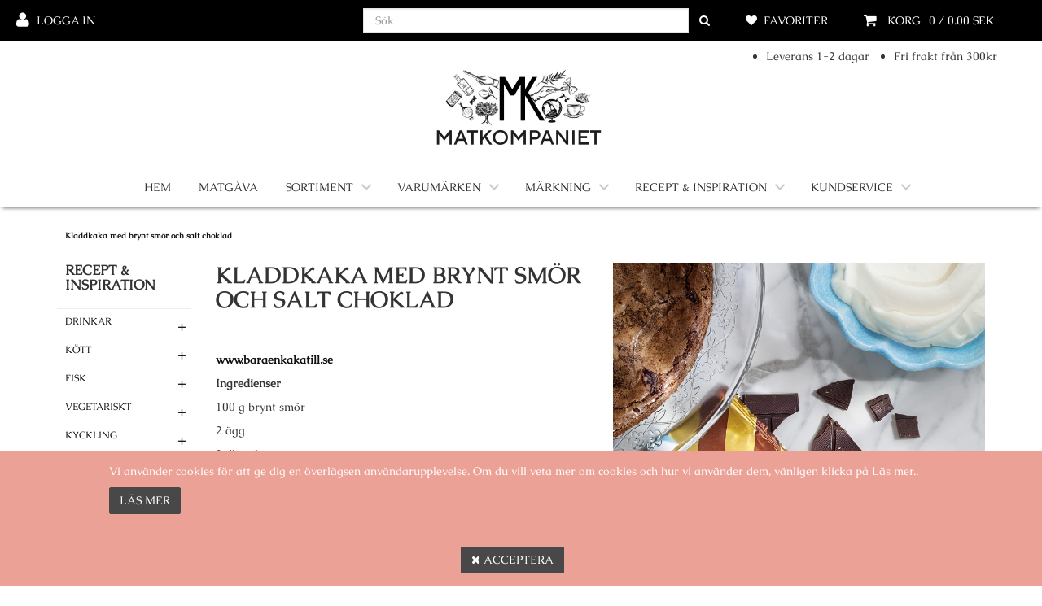

--- FILE ---
content_type: text/html; charset=utf-8
request_url: https://www.matkompaniet.se/sv/content/kladdkaka-med-brynt-smor-och-salt-choklad
body_size: 32169
content:
<!DOCTYPE html>





<html lang="sv">

<head id="head">

    <meta charset="utf-8">


    
<title>Matkompaniet - Kladdkaka med brynt sm&#246;r</title>

<meta name="Title" content="Matkompaniet - Kladdkaka med brynt sm&#246;r">
<meta name="Description" content="Kladdkaka med brynt sm&#246;r och salt choklad">

<link rel="canonical" href="https://www.matkompaniet.se/sv/content/kladdkaka-med-brynt-smor-och-salt-choklad">
<link rel="alternate" hreflang="cs-CZ" href="https://www.matkompaniet.se/cs/content/kladdkaka-med-brynt-smor-och-salt-choklad">
<link rel="alternate" hreflang="fi-FI" href="https://www.matkompaniet.se/fi/content/kladdkaka-med-brynt-smor-och-salt-choklad">
<link rel="alternate" hreflang="en-US" href="https://www.matkompaniet.se/en/content/kladdkaka-med-brynt-smor-och-salt-choklad">
<link rel="alternate" hreflang="fr-FR" href="https://www.matkompaniet.se/fr/content/kladdkaka-med-brynt-smor-och-salt-choklad">
<link rel="alternate" hreflang="nl-NL" href="https://www.matkompaniet.se/nl/content/kladdkaka-med-brynt-smor-och-salt-choklad">
<link rel="alternate" hreflang="it-IT" href="https://www.matkompaniet.se/it/content/kladdkaka-med-brynt-smor-och-salt-choklad">
<link rel="alternate" hreflang="ro-RO" href="https://www.matkompaniet.se/ro/content/kladdkaka-med-brynt-smor-och-salt-choklad">
<link rel="alternate" hreflang="zh-CN" href="https://www.matkompaniet.se/zh/content/kladdkaka-med-brynt-smor-och-salt-choklad">
<link rel="alternate" hreflang="da-DK" href="https://www.matkompaniet.se/da/content/kladdkaka-med-brynt-smor-och-salt-choklad">
<link rel="alternate" hreflang="ru-RU" href="https://www.matkompaniet.se/ru/content/kladdkaka-med-brynt-smor-och-salt-choklad">
<link rel="alternate" hreflang="sk-SK" href="https://www.matkompaniet.se/sk/content/kladdkaka-med-brynt-smor-och-salt-choklad">
<link rel="alternate" hreflang="de-DE" href="https://www.matkompaniet.se/de/content/kladdkaka-med-brynt-smor-och-salt-choklad">
<link rel="alternate" hreflang="pl-PL" href="https://www.matkompaniet.se/pl/content/kladdkaka-med-brynt-smor-och-salt-choklad">
<link rel="alternate" hreflang="nb-NO" href="https://www.matkompaniet.se/no/content/kladdkaka-med-brynt-smor-och-salt-choklad">
<link rel="alternate" hreflang="lt-LT" href="https://www.matkompaniet.se/lt/content/kladdkaka-med-brynt-smor-och-salt-choklad">
<link rel="alternate" hreflang="hu-HU" href="https://www.matkompaniet.se/hu/content/kladdkaka-med-brynt-smor-och-salt-choklad">
<link rel="alternate" hreflang="sv-SE" href="https://www.matkompaniet.se/sv/content/kladdkaka-med-brynt-smor-och-salt-choklad">
<link rel="alternate" hreflang="x-default" href="https://www.matkompaniet.se/sv/content/kladdkaka-med-brynt-smor-och-salt-choklad">






<!-- Google Tag Manager -->
<script>
    (function (w, d, s, l, i) {
        w[l] = w[l] || []; w[l].push({
            'gtm.start':
                new Date().getTime(), event: 'gtm.js'
        }); var f = d.getElementsByTagName(s)[0],
            j = d.createElement(s), dl = l != 'dataLayer' ? '&l=' + l : ''; j.async = true; j.src =
            'https://www.googletagmanager.com/gtm.js?id=' + i + dl; f.parentNode.insertBefore(j, f);
    })(window, document, 'script', 'dataLayer', 'GTM-TVQKDMC');</script>
<!-- End Google Tag Manager -->

    
    <link href="/Content/fonts/MavenPro/MavenPro.css?family=Maven+Pro:400,500,700,900" rel="stylesheet" type="text/css" />

            <link href="/Content/css/theme.wb.app.min.css" type="text/css" rel="stylesheet" />
<link href="/Content/css/bundle?v=teAE8mPkomS9NU6cr4q3hgUtOoPaSfmkvVVIG-8JrNk1" rel="stylesheet"/>
        <link href="/Home/GetCustomCss/4?v=638991599918400000" type="text/css" rel="stylesheet" />


        <link rel="apple-touch-icon" sizes="57x57" href="/sv/image/getthumbnail/1771?width=57&amp;height=57&amp;version=3&amp;s=001">
        <link rel="apple-touch-icon" sizes="60x60" href="/sv/image/getthumbnail/1771?width=60&amp;height=60&amp;version=3&amp;s=001">
        <link rel="apple-touch-icon" sizes="72x72" href="/sv/image/getthumbnail/1771?width=72&amp;height=72&amp;version=3&amp;s=001">
        <link rel="apple-touch-icon" sizes="76x76" href="/sv/image/getthumbnail/1771?width=76&amp;height=76&amp;version=3&amp;s=001">
        <link rel="apple-touch-icon" sizes="114x114" href="/sv/image/getthumbnail/1771?width=114&amp;height=114&amp;version=3&amp;s=001">
        <link rel="apple-touch-icon" sizes="120x120" href="/sv/image/getthumbnail/1771?width=120&amp;height=120&amp;version=3&amp;s=001">
        <link rel="apple-touch-icon" sizes="144x144" href="/sv/image/getthumbnail/1771?width=144&amp;height=144&amp;version=3&amp;s=001">
        <link rel="apple-touch-icon" sizes="152x152" href="/sv/image/getthumbnail/1771?width=152&amp;height=152&amp;version=3&amp;s=001">
        <link rel="apple-touch-icon" sizes="180x180" href="/sv/image/getthumbnail/1771?width=180&amp;height=180&amp;version=3&amp;s=001">
        <link rel="icon" type="image/png" sizes="192x192" href="/sv/image/getthumbnail/1771?width=192&amp;height=192&amp;version=3&amp;s=001">
        <link rel="icon" type="image/png" sizes="32x32" href="/sv/image/getthumbnail/1771?width=32&amp;height=32&amp;version=3&amp;s=001">
        <link rel="icon" type="image/png" sizes="96x96" href="/sv/image/getthumbnail/1771?width=96&amp;height=96&amp;version=3&amp;s=001">
        <link rel="icon" type="image/png" sizes="16x16" href="/sv/image/getthumbnail/1771?width=16&amp;height=16&amp;version=3&amp;s=001">
        <meta name="msapplication-TileColor" content="#ffffff">
        <meta name="msapplication-TileImage" content="/sv/image/getthumbnail/1771?width=144&amp;height=144&amp;version=3&amp;s=001">
        <meta name="theme-color" content="#ffffff">


    <!--PAGESTYLE-->
    

    <!-- Viewport -->
        <meta name="viewport" content="width=device-width, initial-scale=1, maximum-scale=1, user-scalable=no" />


    <script src="/Scripts/jquery-3.6.0.min.js"></script>
    <script src="/Scripts/jquery-migrate-3.3.2.min.js"></script>
    <script defer src="/Scripts/jquery-ui-1.14.1.min.js"></script>

    <script src="/bundles/js/jquery-signalr?v=X1D8QVorupVtydBiuHh8eemyr9VWjTnvzdmEss6Znz01"></script>

    <script src="/signalr/hubs"></script>


    



    
<script>
        (function (PT, $, undefined) {
            PT.Translation = (function () {
                var pub = {};
                pub.Cart_Is_Updated = 'Din korg har uppdaterats';
                pub.MiniCart_Is_Updated = 'Minikorgen är uppdaterad';
                pub.None_Selected = 'Ingen Vald';
                pub.Selected = 'Selected';
                pub.Representative_Image = 'Endast exempelbild';
                pub.Clear = 'Rensa';
                pub.Delete = 'Radera';
                pub.AddedToFavorites = 'Produkt tillagd i favoriter';
                pub.RemovedFromFavorites = 'Produkten är borttagen från favoriter.';
                pub.Search = 'Sök';
                pub.Cart_Line_Removed = 'Borttagen från korgen';
                pub.Qty_Must_Be_Whole_Packages = 'Antal måste vara hela förpackningar';
                pub.Qty_Must_Be_Minimum_Package_Size = 'Antal måste vara minsta förpackningsstorlek';
                pub.Qty_Numbers_Only = 'Antal får endast innehålla siffror';
                pub.StockCode = 'Artikelnummer';
                pub.BasketIsEmpty = 'Korgen är tom';
                pub.Ok = 'OK';
                pub.Cancel = 'Avbryt';
                return pub;
            })();
        }(window.PT = window.PT || {}, window.jQuery));
</script>

    <script>
        (function (PT, $, undefined) {
            PT.Domain = (function () {
                var pub = {};
                pub.Url = '/';
                return pub;
            })();
        }(window.PT = window.PT || {}, window.jQuery));


        var domainurl = '/';
        var fallbackImg = '/sv/image/getthumbnail/1001?width=500&amp;height=500&amp;version=1&amp;s=001';
    </script>

    



    <script></script><meta name="google-site-verification" content="AlZI0patWwipMOicaIefQ_Px2jUbe60GdiScdSUCnFQ" /><meta name="google-site-verification" content="6uOe5qTTlRaBDsr1zWGnk8Oj1cIarJTgIypenu3Bjwo" /></script><script></script>

    <script src="/Content/js/PT/PT.Analytics.js?v=3"></script>

<!-- Google tag (gtag.js) -->
    <script async src="https://www.googletagmanager.com/gtag/js?id=G-4KDW8NJQ4C"></script>
    <script>
        window.dataLayer = window.dataLayer || [];
        function gtag() { dataLayer.push(arguments); }
        gtag('js', new Date());

        gtag('config', 'G-4KDW8NJQ4C');

    </script>


</head>


<body data-environment="Production" class="" data-metakeys="sitename,mastername,masterdescription,pagetitle,pagedescription"
      data-comp="Matkompaniet AB" data-loggedin="False" data-customer="9999">

    <div id="PTPageEventSink"></div>

    <script src="/Scripts/js/pageevents?v=N99cmeXhA8uBgILtIUx9iAv13kpkun5e-qN79zj4x2g1"></script>







<!-- Google Tag Manager (noscript) -->
<noscript>
    <iframe src="https://www.googletagmanager.com/ns.html?id=GTM-TVQKDMC"
            height="0" width="0" style="display:none;visibility:hidden"></iframe>
</noscript>
<!-- End Google Tag Manager (noscript) -->
    <div id="print"></div>


    <!-- Notifier Partial -->
    <div class="notifier-container">
        <a href="#" class="notifier-close"><span class="icon-cancel-squared"></span> </a>
        <p id="notifier-text"></p>
    </div>

    <div class="page pt-page-content" data-pageid="112">
        <input type="hidden" name="MasterLayoutId" value="4" />

        
        <div id="floatingBarsG" style="top: 50%;">
            <div class="blockG" id="rotateG_01">
            </div>
            <div class="blockG" id="rotateG_02">
            </div>
            <div class="blockG" id="rotateG_03">
            </div>
            <div class="blockG" id="rotateG_04">
            </div>
            <div class="blockG" id="rotateG_05">
            </div>
            <div class="blockG" id="rotateG_06">
            </div>
            <div class="blockG" id="rotateG_07">
            </div>
            <div class="blockG" id="rotateG_08">
            </div>
        </div>

        
        <div id="ptmodal" class="modal fade" tabindex="-1">
            <div class="modal-dialog modal-lg">
                <div class="modal-content">

                </div>
            </div>
        </div>


        <div id="topViewElements" class="col-xs-12 col-lg-8 col-lg-offset-2 hidden">

        </div>

        <!-- Header -->






            <div class="top-bar clearfix " data-rowid="620">
                <div class="container">
                        <div data-columnid="1215" class="col-sm-5 ">




    <section class="section section_LoginStatus section_1947  hidden-xs hidden-sm hidden-md" data-sectionid="1947" data-view="User/_MiniLoginStatus">
        

<!-- Right Side -->
<ul class="nav nav-pills pull-left">

        <li class="top-bar-link user-log-in-link">
<a href='#' data-type='popup_page_by_type' data-pagetype='6'  data-toggle='modal'>Logga in</a>        </li>

</ul>
    </section>


    </div>
    <div data-columnid="1216" class="col-sm-4 header-icons">




    <section class="section section_Menu section_1948  hidden-lg" data-sectionid="1948" data-view="Navigation/_MegaMenu">
        



<div class="cd-main-header">
        <nav class="cd-nav">
            <ul id="cd-primary-nav" class="cd-primary-nav is-fixed">

                        <li class="">
<a data-nodeid="23" target="_self" href="https://www.matkompaniet.se">Hem</a>                        </li>
                        <li class=" news">
<a data-nodeid="121" target="_self" href="https://www.matkompaniet.se/sv/catalog/node/matgavor" class="news">Matgåva</a>                        </li>
                        <li class=" has-children sortiment-link">
                                            <a href="/sv/catalog/node/sortiment" data-nodeid="4">
                                                Sortiment
                                            </a>
    <ul class="cd-secondary-nav  is-hidden">
        <li class="go-back" data-level="2"><a href="#">G&#229; tillbaka</a></li>


            <li class="see-all">

                <a href="/sv/catalog/node/sortiment">Sortiment</a>

            </li>


                <li class="">
                        <a href="/sv/catalog/node/alla-produkter" target="">
                            Alla produkter
                        </a>


                    </li>
                <li class="">
                        <a href="/sv/catalog/node/fynd" target="">
                            FYND 
                        </a>


                    </li>
                <li class="">
                        <a href="/sv/catalog/node/jul-mathantverk" target="">
                            Jul Mathantverk
                        </a>


                    </li>
                <li class="has-children">
                        <a href="/sv/catalog/node/bageri" target="">
                            Bageri
                        </a>


    <ul class=" is-hidden">
        <li class="go-back" data-level="3"><a href="#">Sortiment</a></li>


            <li class="see-all">

                <a href="/sv/catalog/node/bageri">Bageri</a>

            </li>


                <li class="">
                        <a href="/sv/catalog/node/bageri-blockchoklad" target="">
                            Blockchoklad
                        </a>


                    </li>
                <li class="">
                        <a href="/sv/catalog/node/bageri-socker-sotakryddor" target="">
                            Socker &amp; s&#246;takryddor
                        </a>


                    </li>
                <li class="">
                        <a href="/sv/catalog/node/bageri-brodmix" target="">
                            Br&#246;dmix
                        </a>


                    </li>
                <li class="">
                        <a href="/sv/catalog/node/bageri-honung" target="">
                            Honung
                        </a>


                    </li>
                <li class="">
                        <a href="/sv/catalog/node/bageri-kakor" target="">
                            Kakor
                        </a>


                    </li>
                <li class="">
                        <a href="/sv/catalog/node/bageri-knackebrod" target="">
                            Kn&#228;ckebr&#246;d
                        </a>


                    </li>
                <li class="">
                        <a href="/sv/catalog/node/bageri-pizzabottnar" target="">
                            Pizzabottnar
                        </a>


                    </li>
                <li class="">
                        <a href="/sv/catalog/node/bageri-tbara-blommor" target="">
                            &#196;tbara blommor
                        </a>


                    </li>
    </ul>
                    </li>
                <li class="has-children">
                        <a href="/sv/catalog/node/drycker" target="">
                            Drycker
                        </a>


    <ul class=" is-hidden">
        <li class="go-back" data-level="3"><a href="#">Sortiment</a></li>


            <li class="see-all">

                <a href="/sv/catalog/node/drycker">Drycker</a>

            </li>


                <li class="">
                        <a href="/sv/catalog/node/drycker-chokladdryck" target="">
                            Chokladdryck
                        </a>


                    </li>
                <li class="">
                        <a href="/sv/catalog/node/drycker-drink-mixer" target="">
                            Drink mixer
                        </a>


                    </li>
                <li class="">
                        <a href="/sv/catalog/node/drycker-glogg" target="">
                            Gl&#246;gg
                        </a>


                    </li>
                <li class="">
                        <a href="/sv/catalog/node/drycker-halsoshot" target="">
                            H&#228;lsoshot
                        </a>


                    </li>
                <li class="">
                        <a href="/sv/catalog/node/drycker-juice" target="">
                            Juice
                        </a>


                    </li>
                <li class="">
                        <a href="/sv/catalog/node/drycker-kaffe" target="">
                            Kaffe
                        </a>


                    </li>
                <li class="">
                        <a href="/sv/catalog/node/drycker-lask" target="">
                            L&#228;sk
                        </a>


                    </li>
                <li class="">
                        <a href="/sv/catalog/node/drycker-maltidsdryck" target="">
                            M&#229;ltidsdryck
                        </a>


                    </li>
                <li class="">
                        <a href="/sv/catalog/node/drycker-saft" target="">
                            Saft
                        </a>


                    </li>
                <li class="">
                        <a href="/sv/catalog/node/drycker-smoothie" target="">
                            Smoothie
                        </a>


                    </li>
                <li class="">
                        <a href="/sv/catalog/node/drycker-sparkling-tea" target="">
                            Sparkling tea
                        </a>


                    </li>
                <li class="">
                        <a href="/sv/catalog/node/drycker-te" target="">
                            Te
                        </a>


                    </li>
                <li class="">
                        <a href="/sv/catalog/node/drycker-vatten" target="">
                            Vatten
                        </a>


                    </li>
    </ul>
                    </li>
                <li class="has-children">
                        <a href="/sv/catalog/node/fisk-skaldjur" target="">
                            Fisk &amp; Skaldjur
                        </a>


    <ul class=" is-hidden">
        <li class="go-back" data-level="3"><a href="#">Sortiment</a></li>


            <li class="see-all">

                <a href="/sv/catalog/node/fisk-skaldjur">Fisk &amp; Skaldjur</a>

            </li>


                <li class="">
                        <a href="/sv/catalog/node/fisk-skaldjur-fisk" target="">
                            Fisk
                        </a>


                    </li>
                <li class="">
                        <a href="/sv/catalog/node/fisk-skaldjur-rakor" target="">
                            R&#228;kor
                        </a>


                    </li>
    </ul>
                    </li>
                <li class="has-children">
                        <a href="/sv/catalog/node/godis-snacks" target="">
                            Godis &amp; snacks
                        </a>


    <ul class=" is-hidden">
        <li class="go-back" data-level="3"><a href="#">Sortiment</a></li>


            <li class="see-all">

                <a href="/sv/catalog/node/godis-snacks">Godis &amp; snacks</a>

            </li>


                <li class="">
                        <a href="/sv/catalog/node/godis-snacks-chips-snacks" target="">
                            Chips &amp; snacks
                        </a>


                    </li>
                <li class="">
                        <a href="/sv/catalog/node/godis-snacks-choklad" target="">
                            Choklad
                        </a>


                    </li>
                <li class="">
                        <a href="/sv/catalog/node/godis-snacks-klubba" target="">
                            Klubba
                        </a>


                    </li>
                <li class="">
                        <a href="/sv/catalog/node/godis-snacks-marsipan" target="">
                            Marsipan
                        </a>


                    </li>
                <li class="">
                        <a href="/sv/catalog/node/godis-snacks-konfektyr" target="">
                            Konfektyr
                        </a>


                    </li>
                <li class="">
                        <a href="/sv/catalog/node/godis-snacks-lakrits" target="">
                            Lakrits
                        </a>


                    </li>
                <li class="">
                        <a href="/sv/catalog/node/godis-snacks-kola" target="">
                            Kola
                        </a>


                    </li>
                <li class="">
                        <a href="/sv/catalog/node/godis-snacks-kolasas" target="">
                            Kolas&#229;s
                        </a>


                    </li>
                <li class="">
                        <a href="/sv/catalog/node/godis-snacks-tryffel" target="">
                            Tryffel
                        </a>


                    </li>
    </ul>
                    </li>
                <li class="has-children">
                        <a href="/sv/catalog/node/kott-chark" target="">
                            K&#246;tt &amp; Chark
                        </a>


    <ul class=" is-hidden">
        <li class="go-back" data-level="3"><a href="#">Sortiment</a></li>


            <li class="see-all">

                <a href="/sv/catalog/node/kott-chark">K&#246;tt &amp; Chark</a>

            </li>


                <li class="">
                        <a href="/sv/catalog/node/kott-chark-kebab" target="">
                            Kebab
                        </a>


                    </li>
                <li class="">
                        <a href="/sv/catalog/node/kott-chark-kyckling" target="">
                            Kyckling
                        </a>


                    </li>
                <li class="">
                        <a href="/sv/catalog/node/kott-chark-skinka" target="">
                            Skinka
                        </a>


                    </li>
    </ul>
                    </li>
                <li class="has-children">
                        <a href="/sv/catalog/node/mejeri-varor" target="">
                            Mejeri varor
                        </a>


    <ul class=" is-hidden">
        <li class="go-back" data-level="3"><a href="#">Sortiment</a></li>


            <li class="see-all">

                <a href="/sv/catalog/node/mejeri-varor">Mejeri varor</a>

            </li>


                <li class="">
                        <a href="/sv/catalog/node/mejeri-varor-ost" target="">
                            Ost
                        </a>


                    </li>
                <li class="">
                        <a href="/sv/catalog/node/mejeri-varor-smor-margarin" target="">
                            Sm&#246;r &amp; margarin
                        </a>


                    </li>
    </ul>
                    </li>
                <li class="has-children">
                        <a href="/sv/catalog/node/notter-mandlar-torkade-bar" target="">
                            N&#246;tter, mandlar &amp; Torkade b&#228;r
                        </a>


    <ul class=" is-hidden">
        <li class="go-back" data-level="3"><a href="#">Sortiment</a></li>


            <li class="see-all">

                <a href="/sv/catalog/node/notter-mandlar-torkade-bar">N&#246;tter, mandlar &amp; Torkade b&#228;r</a>

            </li>


                <li class="">
                        <a href="/sv/catalog/node/notter-mandlar-torkade-bar-mandlar" target="">
                            Mandlar
                        </a>


                    </li>
                <li class="">
                        <a href="/sv/catalog/node/notter-mandlar-torkade-bar-notter" target="">
                            N&#246;tter
                        </a>


                    </li>
                <li class="">
                        <a href="/sv/catalog/node/notter-mandlar-torkade-bar-torkade-bar-frukter" target="">
                            Torkade b&#228;r &amp; frukter
                        </a>


                    </li>
    </ul>
                    </li>
                <li class="has-children">
                        <a href="/sv/catalog/node/olja-vinager" target="">
                            Olja &amp; vin&#228;ger
                        </a>


    <ul class=" is-hidden">
        <li class="go-back" data-level="3"><a href="#">Sortiment</a></li>


            <li class="see-all">

                <a href="/sv/catalog/node/olja-vinager">Olja &amp; vin&#228;ger</a>

            </li>


                <li class="">
                        <a href="/sv/catalog/node/olja-vinager-matoljor" target="">
                            Matoljor
                        </a>


                    </li>
                <li class="">
                        <a href="/sv/catalog/node/olja-vinager-vinager" target="">
                            Vin&#228;ger
                        </a>


                    </li>
                <li class="">
                        <a href="/sv/catalog/node/olja-vinager-ttika" target="">
                            &#196;ttika
                        </a>


                    </li>
    </ul>
                    </li>
                <li class="has-children">
                        <a href="/sv/catalog/node/skafferi" target="">
                            Skafferi
                        </a>


    <ul class=" is-hidden">
        <li class="go-back" data-level="3"><a href="#">Sortiment</a></li>


            <li class="see-all">

                <a href="/sv/catalog/node/skafferi">Skafferi</a>

            </li>


                <li class="">
                        <a href="/sv/catalog/node/skafferi-bonor-linser" target="">
                            B&#246;nor &amp; linser
                        </a>


                    </li>
                <li class="has-children">
                        <a href="/sv/catalog/node/skafferi-konserver-burkar" target="">
                            Konserver &amp; burkar
                        </a>


    <ul class=" is-hidden">
        <li class="go-back" data-level="4"><a href="#">Skafferi</a></li>


            <li class="see-all">

                <a href="/sv/catalog/node/skafferi-konserver-burkar">Konserver &amp; burkar</a>

            </li>


                <li class="has-children">
                        <a href="/sv/catalog/node/skafferi-konserver-burkar-frukt" target="">
                            Frukt
                        </a>


    <ul class=" is-hidden">
        <li class="go-back" data-level="5"><a href="#">Konserver &amp; burkar</a></li>


            <li class="see-all">

                <a href="/sv/catalog/node/skafferi-konserver-burkar-frukt">Frukt</a>

            </li>


                <li class="">
                        <a href="/sv/catalog/node/skafferi-konserver-burkar-frukt-kokosmjolk" target="">
                            Kokosmj&#246;lk
                        </a>


                    </li>
                <li class="">
                        <a href="/sv/catalog/node/skafferi-konserver-burkar-frukt-mandariner" target="">
                            Mandariner
                        </a>


                    </li>
                <li class="">
                        <a href="/sv/catalog/node/skafferi-konserver-burkar-frukt-ananas" target="">
                            Ananas
                        </a>


                    </li>
                <li class="">
                        <a href="/sv/catalog/node/skafferi-konserver-burkar-frukt-fruktcocktail" target="">
                            Fruktcocktail
                        </a>


                    </li>
    </ul>
                    </li>
                <li class="has-children">
                        <a href="/sv/catalog/node/skafferi-konserver-burkar-gronsaker" target="">
                            Gr&#246;nsaker
                        </a>


    <ul class=" is-hidden">
        <li class="go-back" data-level="5"><a href="#">Konserver &amp; burkar</a></li>


            <li class="see-all">

                <a href="/sv/catalog/node/skafferi-konserver-burkar-gronsaker">Gr&#246;nsaker</a>

            </li>


                <li class="">
                        <a href="/sv/catalog/node/skafferi-konserver-burkar-gronsaker-kapris" target="">
                            Kapris
                        </a>


                    </li>
                <li class="">
                        <a href="/sv/catalog/node/skafferi-konserver-burkar-gronsaker-babymajs" target="">
                            Babymajs
                        </a>


                    </li>
                <li class="">
                        <a href="/sv/catalog/node/skafferi-konserver-burkar-gronsaker-syltlok" target="">
                            Syltl&#246;k
                        </a>


                    </li>
                <li class="">
                        <a href="/sv/catalog/node/skafferi-konserver-burkar-gronsaker-cornichoner" target="">
                            Cornichoner
                        </a>


                    </li>
                <li class="">
                        <a href="/sv/catalog/node/skafferi-konserver-burkar-gronsaker-tomatpur" target="">
                            Tomatpur&#233;
                        </a>


                    </li>
                <li class="">
                        <a href="/sv/catalog/node/skafferi-konserver-burkar-gronsaker-bonor" target="">
                            B&#246;nor
                        </a>


                    </li>
                <li class="">
                        <a href="/sv/catalog/node/skafferi-konserver-burkar-gronsaker-bambuskott" target="">
                            Bambuskott
                        </a>


                    </li>
                <li class="">
                        <a href="/sv/catalog/node/skafferi-konserver-burkar-gronsaker-oliver" target="">
                            Oliver
                        </a>


                    </li>
                <li class="">
                        <a href="/sv/catalog/node/skafferi-konserver-burkar-gronsaker-sparris" target="">
                            Sparris
                        </a>


                    </li>
                <li class="">
                        <a href="/sv/catalog/node/skafferi-konserver-burkar-gronsaker-kronhjartan" target="">
                            Kronhj&#228;rtan
                        </a>


                    </li>
                <li class="">
                        <a href="/sv/catalog/node/skafferi-konserver-burkar-gronsaker-majs" target="">
                            Majs
                        </a>


                    </li>
                <li class="">
                        <a href="/sv/catalog/node/skafferi-konserver-burkar-gronsaker-vattenkastanjer" target="">
                            Vattenkastanjer
                        </a>


                    </li>
                <li class="">
                        <a href="/sv/catalog/node/skafferi-konserver-burkar-gronsaker-paprika" target="">
                            Paprika
                        </a>


                    </li>
                <li class="">
                        <a href="/sv/catalog/node/skafferi-konserver-burkar-gronsaker-pepperoni" target="">
                            Pepperoni
                        </a>


                    </li>
                <li class="">
                        <a href="/sv/catalog/node/skafferi-konserver-burkar-gronsaker-jalapenos" target="">
                            Jalapenos
                        </a>


                    </li>
                <li class="">
                        <a href="/sv/catalog/node/skafferi-konserver-burkar-gronsaker-tomater" target="">
                            Tomater
                        </a>


                    </li>
    </ul>
                    </li>
                <li class="">
                        <a href="/sv/catalog/node/skafferi-konserver-burkar-svamp" target="">
                            Svamp
                        </a>


                    </li>
    </ul>
                    </li>
                <li class="has-children">
                        <a href="/sv/catalog/node/skafferi-pasta-ris-torrvaror" target="">
                            Pasta, ris &amp; torrvaror
                        </a>


    <ul class=" is-hidden">
        <li class="go-back" data-level="4"><a href="#">Skafferi</a></li>


            <li class="see-all">

                <a href="/sv/catalog/node/skafferi-pasta-ris-torrvaror">Pasta, ris &amp; torrvaror</a>

            </li>


                <li class="">
                        <a href="/sv/catalog/node/skafferi-pasta-ris-torrvaror-pasta" target="">
                            Pasta
                        </a>


                    </li>
                <li class="">
                        <a href="/sv/catalog/node/skafferi-pasta-ris-torrvaror-ris" target="">
                            Ris
                        </a>


                    </li>
                <li class="">
                        <a href="/sv/catalog/node/skafferi-pasta-ris-torrvaror-potatismos" target="">
                            Potatismos
                        </a>


                    </li>
    </ul>
                    </li>
                <li class="">
                        <a href="/sv/catalog/node/skafferi-nudlar" target="">
                            Nudlar
                        </a>


                    </li>
    </ul>
                    </li>
                <li class="has-children">
                        <a href="/sv/catalog/node/smaksattare" target="">
                            Smaks&#228;ttare
                        </a>


    <ul class=" is-hidden">
        <li class="go-back" data-level="3"><a href="#">Sortiment</a></li>


            <li class="see-all">

                <a href="/sv/catalog/node/smaksattare">Smaks&#228;ttare</a>

            </li>


                <li class="">
                        <a href="/sv/catalog/node/smaksattare-koncentrat" target="">
                            Koncentrat
                        </a>


                    </li>
                <li class="">
                        <a href="/sv/catalog/node/smaksattare-salsa" target="">
                            Salsa
                        </a>


                    </li>
                <li class="">
                        <a href="/sv/catalog/node/smaksattare-kinesisk-soja" target="">
                            Kinesisk Soja
                        </a>


                    </li>
                <li class="">
                        <a href="/sv/catalog/node/smaksattare-japansk-soja" target="">
                            Japansk Soja
                        </a>


                    </li>
                <li class="">
                        <a href="/sv/catalog/node/smaksattare-mango-chutney" target="">
                            Mango chutney
                        </a>


                    </li>
                <li class="">
                        <a href="/sv/catalog/node/smaksattare-vitlok" target="">
                            Vitl&#246;k
                        </a>


                    </li>
                <li class="">
                        <a href="/sv/catalog/node/smaksattare-honung" target="">
                            Honung
                        </a>


                    </li>
                <li class="">
                        <a href="/sv/catalog/node/smaksattare-kryddor-salt" target="">
                            Kryddor &amp; Salt
                        </a>


                    </li>
                <li class="">
                        <a href="/sv/catalog/node/smaksattare-sweet-chili" target="">
                            Sweet chili
                        </a>


                    </li>
                <li class="">
                        <a href="/sv/catalog/node/smaksattare-pesto" target="">
                            Pesto
                        </a>


                    </li>
                <li class="">
                        <a href="/sv/catalog/node/smaksattare-buljonger-fonder" target="">
                            Buljonger &amp; Fonder
                        </a>


                    </li>
                <li class="">
                        <a href="/sv/catalog/node/smaksattare-dressingar" target="">
                            Dressingar
                        </a>


                    </li>
                <li class="">
                        <a href="/sv/catalog/node/smaksattare-senap-ketchup" target="">
                            Senap &amp; ketchup
                        </a>


                    </li>
                <li class="">
                        <a href="/sv/catalog/node/smaksattare-grilltillbehor" target="">
                            Grilltillbeh&#246;r
                        </a>


                    </li>
    </ul>
                    </li>
                <li class="has-children">
                        <a href="/sv/catalog/node/sylt-gel-marmelad" target="">
                            Sylt, gel&#233; &amp; marmelad
                        </a>


    <ul class=" is-hidden">
        <li class="go-back" data-level="3"><a href="#">Sortiment</a></li>


            <li class="see-all">

                <a href="/sv/catalog/node/sylt-gel-marmelad">Sylt, gel&#233; &amp; marmelad</a>

            </li>


                <li class="">
                        <a href="/sv/catalog/node/sylt-gel-marmelad-sylt" target="">
                            Sylt
                        </a>


                    </li>
                <li class="">
                        <a href="/sv/catalog/node/sylt-gel-marmelad-marmelad" target="">
                            Marmelad
                        </a>


                    </li>
    </ul>
                    </li>
                <li class="has-children">
                        <a href="/sv/catalog/node/vegetariskt1" target="">
                            Vegetariskt
                        </a>


    <ul class=" is-hidden">
        <li class="go-back" data-level="3"><a href="#">Sortiment</a></li>


            <li class="see-all">

                <a href="/sv/catalog/node/vegetariskt1">Vegetariskt</a>

            </li>


                <li class="">
                        <a href="/sv/catalog/node/vegetariskt-falafel" target="">
                            Falafel
                        </a>


                    </li>
                <li class="">
                        <a href="/sv/catalog/node/vegetariskt-vegansk-kebab" target="">
                            Vegansk kebab
                        </a>


                    </li>
    </ul>
                    </li>
                <li class="has-children">
                        <a href="/sv/catalog/node/vin-matlagningsvin" target="">
                            Vin &amp; matlagningsvin
                        </a>


    <ul class=" is-hidden">
        <li class="go-back" data-level="3"><a href="#">Sortiment</a></li>


            <li class="see-all">

                <a href="/sv/catalog/node/vin-matlagningsvin">Vin &amp; matlagningsvin</a>

            </li>


                <li class="">
                        <a href="/sv/catalog/node/vin-matlagningsvin-matlagningsvin" target="">
                            Matlagningsvin
                        </a>


                    </li>
    </ul>
                    </li>
                <li class="has-children">
                        <a href="/sv/catalog/node/varldens-mat" target="">
                            V&#228;rldens Mat
                        </a>


    <ul class=" is-hidden">
        <li class="go-back" data-level="3"><a href="#">Sortiment</a></li>


            <li class="see-all">

                <a href="/sv/catalog/node/varldens-mat">V&#228;rldens Mat</a>

            </li>


                <li class="">
                        <a href="/sv/catalog/node/varldens-mat-thailand" target="">
                            Thailand
                        </a>


                    </li>
                <li class="">
                        <a href="/sv/catalog/node/varldens-mat-indien" target="">
                            Indien
                        </a>


                    </li>
    </ul>
                    </li>
                <li class="has-children">
                        <a href="/sv/catalog/node/skicka-en-matgava" target="">
                            Skicka en Matg&#229;va
                        </a>


    <ul class=" is-hidden">
        <li class="go-back" data-level="3"><a href="#">Sortiment</a></li>


            <li class="see-all">

                <a href="/sv/catalog/node/skicka-en-matgava">Skicka en Matg&#229;va</a>

            </li>


                <li class="">
                        <a href="/sv/catalog/node/skicka-en-matgava-skicka-krya-pa-dig-present" target="">
                            Skicka krya p&#229; dig present
                        </a>


                    </li>
                <li class="">
                        <a href="/sv/catalog/node/skicka-en-matgava-skicka-choklad" target="">
                            Skicka choklad
                        </a>


                    </li>
                <li class="">
                        <a href="/sv/catalog/node/skicka-en-matgava-skicka-godis" target="">
                            Skicka godis
                        </a>


                    </li>
    </ul>
                    </li>
    </ul>
                        </li>
                        <li class=" has-children">
                                            <a href="#" data-nodeid="26">
                                                Varum&#228;rken
                                            </a>
    <ul class="cd-secondary-nav  is-hidden">
        <li class="go-back" data-level="2"><a href="#">G&#229; tillbaka</a></li>




                <li class="">
                        <a href="/sv/catalog/node/addwise" target="">
                            ADD:WISE
                        </a>


                    </li>
                <li class="">
                        <a href="/sv/catalog/node/ayam-brand" target="">
                            Ayam Brand 
                        </a>


                    </li>
                <li class="">
                        <a href="/sv/catalog/node/barilla" target="">
                            Barilla
                        </a>


                    </li>
                <li class="">
                        <a href="/sv/catalog/node/bergstrands-kafferosteri" target="">
                            Bergstrands Kafferosteri
                        </a>


                    </li>
                <li class="">
                        <a href="/sv/catalog/node/borggardens" target="">
                            Borgg&#229;rdens
                        </a>


                    </li>
                <li class="">
                        <a href="/sv/catalog/node/bramleys" target="">
                            Bramleys
                        </a>


                    </li>
                <li class="">
                        <a href="/sv/catalog/node/brautigams" target="">
                            Br&#228;utigams
                        </a>


                    </li>
                <li class="">
                        <a href="/sv/catalog/node/curtiriso" target="">
                            Curtiriso
                        </a>


                    </li>
                <li class="">
                        <a href="/sv/catalog/node/hotell-dahlia" target="">
                            Hotell Dahlia
                        </a>


                    </li>
                <li class="">
                        <a href="/sv/catalog/node/djaknegardens-honung" target="">
                            Dj&#228;kneg&#229;rdens honung
                        </a>


                    </li>
                <li class="">
                        <a href="/sv/catalog/node/exotic-food" target="">
                            Exotic Food
                        </a>


                    </li>
                <li class="">
                        <a href="/sv/catalog/node/fantasty" target="">
                            Fantasty
                        </a>


                    </li>
                <li class="">
                        <a href="/sv/catalog/node/gunnarhogs-gard" target="">
                            Gunnarh&#246;gs g&#229;rd
                        </a>


                    </li>
                <li class="">
                        <a href="/sv/catalog/node/granoro" target="">
                            Granoro
                        </a>


                    </li>
                <li class="">
                        <a href="/sv/catalog/node/hafi" target="">
                            Hafi
                        </a>


                    </li>
                <li class="">
                        <a href="/sv/catalog/node/hvonn" target="">
                            Hvonn
                        </a>


                    </li>
                <li class="">
                        <a href="/sv/catalog/node/katoz" target="">
                            Katoz
                        </a>


                    </li>
                <li class="">
                        <a href="/sv/catalog/node/kolsvart" target="">
                            Kolsvart
                        </a>


                    </li>
                <li class="">
                        <a href="/sv/catalog/node/konfektyrfabriken" target="">
                            Konfektyrfabriken
                        </a>


                    </li>
                <li class="">
                        <a href="/sv/catalog/node/kallsjo-bryggeri-smaksmedja" target="">
                            K&#228;llsj&#246; Bryggeri &amp; Smaksmedja
                        </a>


                    </li>
                <li class="">
                        <a href="/sv/catalog/node/lakrids-by-blow" target="">
                            Lakrids by B&#252;low
                        </a>


                    </li>
                <li class="">
                        <a href="/sv/catalog/node/larssons-chips" target="">
                            Larssons Chips
                        </a>


                    </li>
                <li class="">
                        <a href="/sv/catalog/node/lutce" target="">
                            Lut&#232;ce
                        </a>


                    </li>
                <li class="">
                        <a href="/sv/catalog/node/macarn" target="">
                            Macarn
                        </a>


                    </li>
                <li class="">
                        <a href="/sv/catalog/node/malmo-chokladfabrik" target="">
                            Malm&#246; chokladfabrik
                        </a>


                    </li>
                <li class="">
                        <a href="/sv/catalog/node/mandel-och-mandel" target="">
                            Mandel och Mandel
                        </a>


                    </li>
                <li class="">
                        <a href="/sv/catalog/node/mussini" target="">
                            Mussini
                        </a>


                    </li>
                <li class="">
                        <a href="/sv/catalog/node/napoleon" target="">
                            Napoleon
                        </a>


                    </li>
                <li class="">
                        <a href="/sv/catalog/node/naturfrisk" target="">
                            Naturfrisk
                        </a>


                    </li>
                <li class="">
                        <a href="/sv/catalog/node/odensjo-hemlagad" target="">
                            Odensj&#246; Hemlagad
                        </a>


                    </li>
                <li class="">
                        <a href="/sv/catalog/node/pearl-river-bridge" target="">
                            Pearl River Bridge
                        </a>


                    </li>
                <li class="">
                        <a href="/sv/catalog/node/pedros" target="">
                            Pedros
                        </a>


                    </li>
                <li class="">
                        <a href="/sv/catalog/node/the-popping-company" target="">
                            The popping company
                        </a>


                    </li>
                <li class="">
                        <a href="/sv/catalog/node/rookee" target="">
                            Rookee
                        </a>


                    </li>
                <li class="">
                        <a href="/sv/catalog/node/sanpellegrino" target="">
                            Sanpellegrino
                        </a>


                    </li>
                <li class="">
                        <a href="/sv/catalog/node/senor-habanero" target="">
                            Senor Habanero
                        </a>


                    </li>
                <li class="">
                        <a href="/sv/catalog/node/sockerbageriet" target="">
                            Sockerbageriet
                        </a>


                    </li>
    </ul>
                        </li>
                        <li class=" has-children">
                                            <a href="#" data-nodeid="35">
                                                M&#228;rkning
                                            </a>
    <ul class="cd-secondary-nav  is-hidden">
        <li class="go-back" data-level="2"><a href="#">G&#229; tillbaka</a></li>




                <li class="">
                        <a href="/sv/catalog/node/utan-tillsatt-socker" target="">
                            Utan tillsatt socker
                        </a>


                    </li>
                <li class="">
                        <a href="/sv/catalog/node/veganska-produkter" target="">
                            Veganska Produkter
                        </a>


                    </li>
                <li class="">
                        <a href="/sv/catalog/node/fran-sverige" target="">
                            Fr&#229;n Sverige
                        </a>


                    </li>
                <li class="">
                        <a href="/sv/catalog/node/ekologiska-varor" target="">
                            Ekologiska varor
                        </a>


                    </li>
                <li class="">
                        <a href="/sv/catalog/node/glutenfri" target="">
                            Glutenfri
                        </a>


                    </li>
                <li class="">
                        <a href="/sv/catalog/node/mjolkfri" target="">
                            Mj&#246;lkfri
                        </a>


                    </li>
                <li class="">
                        <a href="/sv/catalog/node/kravmarkta-varor" target="">
                            Kravm&#228;rkta varor
                        </a>


                    </li>
                <li class="">
                        <a href="/sv/catalog/node/fairtrade-varor" target="">
                            Fairtrade varor
                        </a>


                    </li>
    </ul>
                        </li>
                        <li class=" has-children recept-link">
                                            <a class="" href="/sv/content/recept-inspiration" data-nodeid="45" data-pageid="109">
                                                Recept &amp; Inspiration

                                            </a>
    <ul class="cd-secondary-nav  is-hidden">
        <li class="go-back" data-level="2"><a href="#">G&#229; tillbaka</a></li>


            <li class="see-all">

                <a href="/sv/content/recept-inspiration">Recept &amp; Inspiration</a>

            </li>


                <li class="has-children">
                        <a href="#" target="">
                            Drinkar
                        </a>


    <ul class=" is-hidden">
        <li class="go-back" data-level="3"><a href="#">Recept &amp; Inspiration</a></li>




                <li class="">
                        <a href="/sv/content/kallbryggt-kaffe" target="">
                            Kallbryggt kaffe
                        </a>

                            <div> Kallbryggt kaffe</div>

                    </li>
                <li class="">
                        <a href="/sv/content/rabarbermojito" target="">
                            Rabarbermojito
                        </a>

                            <div> Rabarbermojito</div>

                    </li>
    </ul>
                    </li>
                <li class="has-children">
                        <a href="#" target="">
                            K&#246;tt
                        </a>


    <ul class=" is-hidden">
        <li class="go-back" data-level="3"><a href="#">Recept &amp; Inspiration</a></li>




                <li class="">
                        <a href="/sv/content/chimichurri" target="">
                            Chimichurri
                        </a>

                            <div> Chimichurri</div>

                    </li>
                <li class="">
                        <a href="/sv/content/tessas-hostgryta" target="">
                            Tessas h&#246;stgryta
                        </a>

                            <div> Tessas höstgryta</div>

                    </li>
                <li class="">
                        <a href="/sv/content/glutenfri-farspaj" target="">
                            Glutenfri f&#228;rspaj
                        </a>

                            <div> Glutenfri färspaj</div>

                    </li>
                <li class="">
                        <a href="/sv/content/soyamarinerad-flaskfil" target="">
                            Soyamarinerad fl&#228;skfil&#233;
                        </a>

                            <div> Soyamarinerad fläskfilé</div>

                    </li>
    </ul>
                    </li>
                <li class="has-children">
                        <a href="#" target="">
                            Fisk
                        </a>


    <ul class=" is-hidden">
        <li class="go-back" data-level="3"><a href="#">Recept &amp; Inspiration</a></li>




                <li class="">
                        <a href="/sv/content/tonfisksallad-med-ris-och-mche" target="">
                            Tonfisksallad med ris och m&#226;che
                        </a>

                            <div> Tonfisksallad med ris och mâche</div>

                    </li>
                <li class="">
                        <a href="/sv/content/kraftwraps" target="">
                            Kr&#228;ftwraps
                        </a>


                    </li>
                <li class="">
                        <a href="/sv/content/sveshi" target="">
                            Sveshi
                        </a>


                    </li>
                <li class="">
                        <a href="/sv/content/japansk-soya-med-halstrad-tonfisk" target="">
                            Japansk Soya med halstrad tonfisk
                        </a>


                    </li>
                <li class="">
                        <a href="/sv/content/soya-sesamlax-med-sotpotatis" target="">
                            Soya &amp; sesamlax med s&#246;tpotatis
                        </a>


                    </li>
                <li class="">
                        <a href="/sv/content/pple-och-pepparrotsfisk" target="">
                            &#196;pple och Pepparrotsfisk 
                        </a>


                    </li>
    </ul>
                    </li>
                <li class="has-children">
                        <a href="#" target="">
                            Vegetariskt
                        </a>


    <ul class=" is-hidden">
        <li class="go-back" data-level="3"><a href="#">Recept &amp; Inspiration</a></li>




                <li class="">
                        <a href="/sv/content/kantarellmackor-20" target="">
                            Kantarellmackor 2.0
                        </a>

                            <div> Kantarellmackor 2.0</div>

                    </li>
                <li class="">
                        <a href="/sv/content/kramig-pumpasoppa-med-saffran" target="">
                            Kr&#228;mig pumpasoppa med saffran
                        </a>

                            <div> Krämig pumasoppa med saffran</div>

                    </li>
                <li class="">
                        <a href="/sv/content/kryddiga-vegobullar" target="">
                            Kryddiga vegobullar
                        </a>

                            <div> Kryddiga vegobullar</div>

                    </li>
                <li class="">
                        <a href="/sv/content/paskris-med-ugnsrostade-betor" target="">
                            P&#229;skris med ugnsrostade betor
                        </a>

                            <div> Påskris med ugnsrostade betor</div>

                    </li>
                <li class="">
                        <a href="/sv/content/soltorkade-tomater-rostade" target="">
                            Soltorkade tomater (rostade)
                        </a>

                            <div> Soltorkade tomater (rostade)</div>

                    </li>
                <li class="">
                        <a href="/sv/content/champinjonsoppa-med-smor-soyafrasta-champinjoner" target="">
                            Champinjonsoppa med sm&#246;r &amp; soyafr&#228;sta champinjoner
                        </a>

                            <div> Champinjonsoppa med smör & soyafrästa champinjoner</div>

                    </li>
                <li class="">
                        <a href="/sv/content/soyawokade-nudlar-med-gronsaker" target="">
                            Soyawokade nudlar med gr&#246;nsaker
                        </a>

                            <div> Soyawokade nudlar med grönsaker</div>

                    </li>
                <li class="">
                        <a href="/sv/content/potatissallad-med-italienska-smaker" target="">
                            Potatissallad med italienska smaker
                        </a>

                            <div> Potatissallad med italienska smaker</div>

                    </li>
                <li class="">
                        <a href="/sv/content/vegetariskt-bacon" target="">
                            Vegetariskt bacon
                        </a>

                            <div> Vegetariskt bacon</div>

                    </li>
                <li class="">
                        <a href="/sv/content/tomatsoppa" target="">
                            Tomatsoppa
                        </a>

                            <div> Tomatsoppa</div>

                    </li>
    </ul>
                    </li>
                <li class="has-children">
                        <a href="#" target="">
                            Kyckling
                        </a>


    <ul class=" is-hidden">
        <li class="go-back" data-level="3"><a href="#">Recept &amp; Inspiration</a></li>




                <li class="">
                        <a href="/sv/content/soya-sesammarinerad-kycklingfil" target="">
                            Soya &amp; sesammarinerad kycklingfil&#233;
                        </a>

                            <div> Soya & sesammarinerad kycklingfilé</div>

                    </li>
                <li class="">
                        <a href="/sv/content/soyaslungad-nudelsallad-med-ananasfil" target="">
                            Soyaslungad nudelsallad med ananasfil&#233;
                        </a>

                            <div> Soyaslungad nudelsallad med ananasfilé</div>

                    </li>
    </ul>
                    </li>
                <li class="has-children">
                        <a href="#" target="">
                            Mellanm&#229;l
                        </a>


    <ul class=" is-hidden">
        <li class="go-back" data-level="3"><a href="#">Recept &amp; Inspiration</a></li>




                <li class="">
                        <a href="/sv/content/frukostfrallor-med-vita-bonor" target="">
                            Frukostfrallor med vita b&#246;nor
                        </a>

                            <div> Frukostfrallor med vita bönor</div>

                    </li>
                <li class="">
                        <a href="/sv/content/risplattar" target="">
                            Rispl&#228;ttar
                        </a>

                            <div> Risplättar</div>

                    </li>
                <li class="">
                        <a href="/sv/content/tekakor" target="">
                            Tekakor
                        </a>

                            <div> Tekakor</div>

                    </li>
                <li class="">
                        <a href="/sv/content/chaipannkakor-med-blabarsgradde" target="">
                            Chaipannkakor med bl&#229;b&#228;rsgr&#228;dde 
                        </a>

                            <div> Chaipannkakor med blåbärsgrädde </div>

                    </li>
                <li class="">
                        <a href="/sv/content/focaccia-med-oliver-och-soltorkade-tomater" target="">
                            Focaccia med oliver och soltorkade tomater
                        </a>

                            <div> Focaccia med oliver och soltorkade tomater</div>

                    </li>
    </ul>
                    </li>
                <li class="has-children">
                        <a href="#" target="">
                            Dessert
                        </a>


    <ul class=" is-hidden">
        <li class="go-back" data-level="3"><a href="#">Recept &amp; Inspiration</a></li>




                <li class="">
                        <a href="/sv/content/mintchokladglass" target="">
                            Mintchokladglass
                        </a>

                            <div> Mintchokladglass</div>

                    </li>
                <li class="">
                        <a href="/sv/content/lyxig-barpannacotta-i-tva-lager" target="">
                            Lyxig b&#228;rpannacotta i tv&#229; lager
                        </a>

                            <div> Lyxig bärpannacotta i två lager</div>

                    </li>
                <li class="">
                        <a href="/sv/content/kladdkaka-med-brynt-smor-och-salt-choklad" target="">
                            Kladdkaka med brynt sm&#246;r och salt choklad
                        </a>

                            <div> Kladdkaka med brynt smör och salt choklad</div>

                    </li>
                <li class="">
                        <a href="/sv/content/chokladbrack-med-sommarbar" target="">
                            Chokladbr&#228;ck med sommarb&#228;r
                        </a>

                            <div> Chokladbräck med sommarbär</div>

                    </li>
                <li class="">
                        <a href="/sv/content/graddglass-med-lakrits-med-hallonsas" target="">
                            Gr&#228;ddglass med lakrits med hallons&#229;s
                        </a>

                            <div> Gräddglass med lakrits med hallonsås</div>

                    </li>
                <li class="">
                        <a href="/sv/content/ananaspaj-med-en-twist" target="">
                            Ananaspaj med en twist
                        </a>

                            <div> Ananaspaj med en twist</div>

                    </li>
                <li class="">
                        <a href="/sv/content/dadelbollar" target="">
                            Dadelbollar
                        </a>

                            <div> Dadelbollar</div>

                    </li>
                <li class="">
                        <a href="/sv/content/kramig-kokosglass" target="">
                            Kr&#228;mig kokosglass
                        </a>

                            <div> Krämig kokosglass</div>

                    </li>
                <li class="">
                        <a href="/sv/content/ljus-hallonkladdkaka-med-mangomousse" target="">
                            Ljus hallonkladdkaka med mangomousse
                        </a>

                            <div> Ljus hallonkladdkaka med mangomousse</div>

                    </li>
                <li class="">
                        <a href="/sv/content/saftig-banankaka" target="">
                            Saftig banankaka
                        </a>

                            <div> Saftig banankaka</div>

                    </li>
                <li class="">
                        <a href="/sv/content/chokladmousse-med-en-twist" target="">
                            Chokladmousse med en twist
                        </a>

                            <div> Chokladmousse med en twist</div>

                    </li>
                <li class="">
                        <a href="/sv/content/blommig-chokladcrme-med-vispgradde" target="">
                            Blommig chokladcr&#232;me med vispgr&#228;dde
                        </a>

                            <div> Blommig chokladcrème med vispgrädde</div>

                    </li>
    </ul>
                    </li>
                <li class="has-children">
                        <a href="#" target="">
                            Godis
                        </a>


    <ul class=" is-hidden">
        <li class="go-back" data-level="3"><a href="#">Recept &amp; Inspiration</a></li>




                <li class="">
                        <a href="/sv/content/mjolk-och-glutenfri-citruskola" target="">
                            Mj&#246;lk- och glutenfri citruskola
                        </a>

                            <div> Mjölk- och glutenfri citruskola</div>

                    </li>
                <li class="">
                        <a href="/sv/content/snobollstryfflar-med-vit-choklad-och-kokos" target="">
                            Sn&#246;bollstryfflar med vit choklad och kokos
                        </a>

                            <div> SNÖBOLLSTRYFFLAR MED VIT CHOKLAD OCH KOKOS</div>

                    </li>
                <li class="">
                        <a href="/sv/content/sotsalt-rocky-road-fudge" target="">
                            S&#246;tsalt rocky road fudge
                        </a>

                            <div> SÖTSALT ROCKY ROAD FUDGE</div>

                    </li>
    </ul>
                    </li>
                <li class="">
                        <a href="/sv/content/te-skolan" target="">
                            Te Skolan
                        </a>

                            <div> Te Skolan, hur funkar det?</div>

                    </li>
    </ul>
                        </li>
                        <li class=" has-children">
                                            <a href="#" data-nodeid="6">
                                                Kundservice
                                            </a>
    <ul class="cd-secondary-nav  is-hidden">
        <li class="go-back" data-level="2"><a href="#">G&#229; tillbaka</a></li>




                <li class="">
                        <a href="/sv/content/kvalitet" target="">
                            Kvalitet
                        </a>


                    </li>
                <li class="">
                        <a href="/sv/content/policy-for-personuppgifter" target="">
                            Policy f&#246;r personuppgifter
                        </a>


                    </li>
                <li class="">
                        <a href="/sv/content/om-oss" target="">
                            Om oss
                        </a>


                    </li>
                <li class="">
                        <a href="/sv/content/kontakta-oss" target="">
                            Kontakta oss
                        </a>


                    </li>
                <li class="">
                        <a href="/sv/content/handla-betala" target="">
                            Handla &amp; betala
                        </a>


                    </li>
                <li class="">
                        <a href="/sv/content/leverans-frakt" target="">
                            Leverans &amp; frakt
                        </a>


                    </li>
                <li class="">
<a href='#' data-nodeId='132' onclick="PagePopup('240','');" data-toggle='modal'>Ny kund</a>

                    </li>
    </ul>
                        </li>
            </ul>

        </nav>
        <ul class="cd-header-buttons">
            <li><a class="cd-nav-trigger" href="#cd-primary-nav"><span></span></a></li>
        </ul>
</div>

<style type="text/css">
    .main-nav.navbar.navbar-default .container
    {
        width: 100%;
        padding-left: 0;
        padding-right: 0;
    }

    .main-nav.navbar.navbar-default
    {
        overflow: visible;
        /*z-index: 30;*/
    }

    @media only screen and (min-width: 1170px)
    {
        .main-nav .cd-primary-nav .cd-secondary-nav, .main-nav .cd-primary-nav .cd-nav-gallery, .main-nav .cd-primary-nav .cd-nav-icons
        {
            width: 100vw;
        }
    }

    @media (min-width: 1200px)
    {
        .cd-primary-nav .cd-secondary-nav, .cd-primary-nav .cd-nav-gallery, .cd-primary-nav .cd-nav-icons
        {
            width: 1110px;
        }
    }
</style>

<script type="text/javascript">
    $('.megamenu-hide-subnodes > a').click(function ()
    {
        window.location = (this).prop('href');
    });
</script>
    </section>
    <section class="section section_Content section_1949  hidden-lg" data-sectionid="1949" data-view="Content/_ContentDetail">
        

        <input type="hidden" value="720" name="data-contentid" />
<p><span class="fa fa-user user-icon">&nbsp;</span></p>
    </section>
    <section class="section section_Content section_1950 hidden-lg hidden-md" data-sectionid="1950" data-view="Content/_ContentDetail">
        

        <input type="hidden" value="721" name="data-contentid" />
<p><span class="search-icon fa fa-search">S&ouml;k</span> <span class="search-icon-mobile fa fa-search">S&ouml;k</span></p>
    </section>
    <section class="section section_Content section_1951 b2b-favourites" data-sectionid="1951" data-view="Content/_ContentDetail">
        

        <input type="hidden" value="722" name="data-contentid" />
<p><a class="favourites-icon fa fa-heart" href="/sv/content/favoriter" data-type="ActionLink">Favoriter</a></p>
    </section>
    <section class="section section_Content section_1952 auto-favourites" data-sectionid="1952" data-view="Content/_ContentDetail">
        

        <input type="hidden" value="723" name="data-contentid" />
<p><a class="favourites-icon fa fa-heart" href="#" data-type="popup_page_by_type" data-pagetype="6" data-toggle="modal">Favoriter</a></p>
    </section>
    <section class="section section_MiniBasket section_1953 " data-sectionid="1953" data-view="Basket/_MiniBasket">
        




<!-- Cart -->
    <div id="minibasket" class="minibasket" data-updatemessage="True">
        <input type="hidden" id="minibasketsectionid" value="1953" />


        <div class="cart header-input ">

            

            <div class="input-group">
                    <a class="input-group-btn" href="/sv/Checkout">
                        

                        <button class="cart-btn btn btn-primary btn-lg pt-btn-basket" type="button">
                            <span class="fa fa-shopping-cart"></span>
                            <span class="badge visible-xs">0</span>
                        </button>
                        
                    </a>
                <div class="cart-field input-lg hidden-xs form-control feature-basket" >
                    <span class="cart-field-label visible-lg pull-left">Korg</span>
                    <span class="cart-field-amount">
                            <span class="cart-field-amount-qty">
0 /                             </span>
                                <span class="cart-field-amount-amount">
0.00 SEK                                 </span>

                    </span>
                </div>
            </div>
                <div class="cart-content container">
                    <div class="feature-basket" >
                        <table class="table cart-table hidden-xs hidden-sm">
                            <tr>
                                <th>Produkt</th>
                                <th>Antal</th>

                                <th>Pris</th>


                                <th></th>
                            </tr>


                            

                        </table>

                        <div class="mini-cart-content hidden-lg hidden-md">
                        </div>

                        <div class="row">
                            <div class="col-md-12 pull-right">
                            </div>
                        </div>


                        <div class="row">
                            <div class="col-md-12" style="padding-left: 0; padding-right: 0;">
                                    <a class="btn btn-primary" href="/sv/Checkout">Korg</a>
                            </div>
                        </div>
                    </div>
                </div>
        </div>
    </div>
    <script type="text/javascript">
        var miniCartMode = "Basket";

        $(document).ready(function () {
            $(".js-removeFromBasket").off('click').on('click', function (e) {
                e.preventDefault();
                PT.Sections.Basket.miniBasket.RemoveFromBasketMini($(this).data('lineid'));
            });


            var checkoutUrl = $('.checkoutMinicartBtn').prop('href') + "#deliveryInformation";
            $('.checkoutMinicartBtn').prop('href', checkoutUrl);
            $('.checkoutMinicartBtn').on('click',
                       function (e) {
                           if ('false' == 'true') {
                               if (!testAvalaraConnection()) {
                                   e.preventDefault();
                                   return;
                               }
                           }
                       });
            function testAvalaraConnection() {
                var result = true;
                $.ajax({
                    global: false,
                    url: '/sv/Avalara/CheckConnection',
                    type: 'Get',
                    async: false,
                    success: function (data) {
                        if (!data.result) {
                            alertify.error('<div class="message warning">Avalara tax service is not available</div>');
                            result = false;
                        }
                    },
                    error: function () {
                        alertify.error('<div class="message warning">Avalara tax service is not available</div>');
                        result = false;
                    }
                });
                return result;
            };
        });



    </script>




    </section>


    </div>
    <div data-columnid="1217" class="col-sm-3 search-col header-search-container">




    <section class="section section_CatalogSearchBox section_1954 search-container" data-sectionid="1954" data-view="Catalog/_SearchBox">
        <!-- List Box -->
<form action="/sv/catalog/search" id="searchboxform" method="get">    <div class="search">


        <div class="input-group header-input">


            <input type="text" name="search" required="required" aria-required="true" class="form-control input-lg catalogsearchbox js-validator-numberandletters" maxlength="100" placeholder="S&#246;k" title="Max 100 tecken." autocomplete="off">
            <input type="hidden" name="sectionId-catalog-search-box" value="1954" />
            <input type="hidden" name="show-all-results-button" value="false" />
            <span class="input-group-btn">
                <button class="btn btn-primary btn-lg catalogsearchboxbutton btn-ptBlue pt-btn-search" title="S&#246;k" type="submit"><span class="fa fa-search"></span></button>
            </span>

        </div>


    </div>
</form>

    </section>


    </div>

                </div>
            </div>
            <div class="header hidden-lg header-mobile-dropdowns" data-headerid="7" data-rowid="621">
                <div class="container">
                        <div data-columnid="1218" class="col-sm-12 ">




    <section class="section section_CatalogSearchBox section_1955  hidden-lg" data-sectionid="1955" data-view="Catalog/_SearchBox">
        <!-- List Box -->
<form action="/sv/catalog/search" id="searchboxform" method="get">    <div class="search">


        <div class="input-group header-input">


            <input type="text" name="search" required="required" aria-required="true" class="form-control input-lg catalogsearchbox js-validator-numberandletters" maxlength="100" placeholder="S&#246;k" title="Max 100 tecken." autocomplete="off">
            <input type="hidden" name="sectionId-catalog-search-box" value="1955" />
            <input type="hidden" name="show-all-results-button" value="false" />
            <span class="input-group-btn">
                <button class="btn btn-primary btn-lg catalogsearchboxbutton btn-ptBlue pt-btn-search" title="S&#246;k" type="submit"><span class="fa fa-search"></span></button>
            </span>

        </div>


    </div>
</form>

    </section>
    <section class="section section_LoginStatus section_1956  hidden-lg" data-sectionid="1956" data-view="User/_MiniLoginStatus">
        

<!-- Right Side -->
<ul class="nav nav-pills pull-left">

        <li class="top-bar-link user-log-in-link">
<a href='/sv/User/Login'>Logga in</a>        </li>

</ul>
    </section>


    </div>

                </div>
            </div>
            <div class="header desktop-logo-row" data-headerid="7" data-rowid="622">
                <div class="container">
                        <div data-columnid="1219" class="col-sm-12 ">




    <section class="section section_Content section_1957 " data-sectionid="1957" data-view="Content/_ContentDetail">
        

        <input type="hidden" value="724" name="data-contentid" />
<div class="header-delivery"><span class="header-delivery-item">Leverans 1-2 dagar</span> <span class="header-delivery-item">Fri frakt fr&aring;n 300kr</span></div>
    </section>
    <section class="section section_Image section_1958 " data-sectionid="1958" data-view="Image/_Image_FullSize">
        

    <a href="/sv">
        <img alt="" loading="lazy" src="/sv/image/getthumbnail/1771?version=3&amp;s=001" />
    </a>

    </section>


    </div>

                </div>
            </div>
            <div class="header desktop-menu-row" data-headerid="7" data-rowid="623">
                <div class="container">
                        <div data-columnid="1220" class="col-sm-12 ">




    <section class="section section_Menu section_1959  hidden-xs hidden-sm hidden-md" data-sectionid="1959" data-view="Navigation/_MegaMenu">
        



<div class="cd-main-header">
        <nav class="cd-nav">
            <ul id="cd-primary-nav" class="cd-primary-nav is-fixed">

                        <li class="">
<a data-nodeid="23" target="_self" href="https://www.matkompaniet.se">Hem</a>                        </li>
                        <li class=" news">
<a data-nodeid="121" target="_self" href="https://www.matkompaniet.se/sv/catalog/node/matgavor" class="news">Matgåva</a>                        </li>
                        <li class=" has-children sortiment-link">
                                            <a href="/sv/catalog/node/sortiment" data-nodeid="4">
                                                Sortiment
                                            </a>
    <ul class="cd-secondary-nav  is-hidden">
        <li class="go-back" data-level="2"><a href="#">G&#229; tillbaka</a></li>


            <li class="see-all">

                <a href="/sv/catalog/node/sortiment">Sortiment</a>

            </li>


                <li class="">
                        <a href="/sv/catalog/node/alla-produkter" target="">
                            Alla produkter
                        </a>


                    </li>
                <li class="">
                        <a href="/sv/catalog/node/fynd" target="">
                            FYND 
                        </a>


                    </li>
                <li class="">
                        <a href="/sv/catalog/node/jul-mathantverk" target="">
                            Jul Mathantverk
                        </a>


                    </li>
                <li class="has-children">
                        <a href="/sv/catalog/node/bageri" target="">
                            Bageri
                        </a>


    <ul class=" is-hidden">
        <li class="go-back" data-level="3"><a href="#">Sortiment</a></li>


            <li class="see-all">

                <a href="/sv/catalog/node/bageri">Bageri</a>

            </li>


                <li class="">
                        <a href="/sv/catalog/node/bageri-blockchoklad" target="">
                            Blockchoklad
                        </a>


                    </li>
                <li class="">
                        <a href="/sv/catalog/node/bageri-socker-sotakryddor" target="">
                            Socker &amp; s&#246;takryddor
                        </a>


                    </li>
                <li class="">
                        <a href="/sv/catalog/node/bageri-brodmix" target="">
                            Br&#246;dmix
                        </a>


                    </li>
                <li class="">
                        <a href="/sv/catalog/node/bageri-honung" target="">
                            Honung
                        </a>


                    </li>
                <li class="">
                        <a href="/sv/catalog/node/bageri-kakor" target="">
                            Kakor
                        </a>


                    </li>
                <li class="">
                        <a href="/sv/catalog/node/bageri-knackebrod" target="">
                            Kn&#228;ckebr&#246;d
                        </a>


                    </li>
                <li class="">
                        <a href="/sv/catalog/node/bageri-pizzabottnar" target="">
                            Pizzabottnar
                        </a>


                    </li>
                <li class="">
                        <a href="/sv/catalog/node/bageri-tbara-blommor" target="">
                            &#196;tbara blommor
                        </a>


                    </li>
    </ul>
                    </li>
                <li class="has-children">
                        <a href="/sv/catalog/node/drycker" target="">
                            Drycker
                        </a>


    <ul class=" is-hidden">
        <li class="go-back" data-level="3"><a href="#">Sortiment</a></li>


            <li class="see-all">

                <a href="/sv/catalog/node/drycker">Drycker</a>

            </li>


                <li class="">
                        <a href="/sv/catalog/node/drycker-chokladdryck" target="">
                            Chokladdryck
                        </a>


                    </li>
                <li class="">
                        <a href="/sv/catalog/node/drycker-drink-mixer" target="">
                            Drink mixer
                        </a>


                    </li>
                <li class="">
                        <a href="/sv/catalog/node/drycker-glogg" target="">
                            Gl&#246;gg
                        </a>


                    </li>
                <li class="">
                        <a href="/sv/catalog/node/drycker-halsoshot" target="">
                            H&#228;lsoshot
                        </a>


                    </li>
                <li class="">
                        <a href="/sv/catalog/node/drycker-juice" target="">
                            Juice
                        </a>


                    </li>
                <li class="">
                        <a href="/sv/catalog/node/drycker-kaffe" target="">
                            Kaffe
                        </a>


                    </li>
                <li class="">
                        <a href="/sv/catalog/node/drycker-lask" target="">
                            L&#228;sk
                        </a>


                    </li>
                <li class="">
                        <a href="/sv/catalog/node/drycker-maltidsdryck" target="">
                            M&#229;ltidsdryck
                        </a>


                    </li>
                <li class="">
                        <a href="/sv/catalog/node/drycker-saft" target="">
                            Saft
                        </a>


                    </li>
                <li class="">
                        <a href="/sv/catalog/node/drycker-smoothie" target="">
                            Smoothie
                        </a>


                    </li>
                <li class="">
                        <a href="/sv/catalog/node/drycker-sparkling-tea" target="">
                            Sparkling tea
                        </a>


                    </li>
                <li class="">
                        <a href="/sv/catalog/node/drycker-te" target="">
                            Te
                        </a>


                    </li>
                <li class="">
                        <a href="/sv/catalog/node/drycker-vatten" target="">
                            Vatten
                        </a>


                    </li>
    </ul>
                    </li>
                <li class="has-children">
                        <a href="/sv/catalog/node/fisk-skaldjur" target="">
                            Fisk &amp; Skaldjur
                        </a>


    <ul class=" is-hidden">
        <li class="go-back" data-level="3"><a href="#">Sortiment</a></li>


            <li class="see-all">

                <a href="/sv/catalog/node/fisk-skaldjur">Fisk &amp; Skaldjur</a>

            </li>


                <li class="">
                        <a href="/sv/catalog/node/fisk-skaldjur-fisk" target="">
                            Fisk
                        </a>


                    </li>
                <li class="">
                        <a href="/sv/catalog/node/fisk-skaldjur-rakor" target="">
                            R&#228;kor
                        </a>


                    </li>
    </ul>
                    </li>
                <li class="has-children">
                        <a href="/sv/catalog/node/godis-snacks" target="">
                            Godis &amp; snacks
                        </a>


    <ul class=" is-hidden">
        <li class="go-back" data-level="3"><a href="#">Sortiment</a></li>


            <li class="see-all">

                <a href="/sv/catalog/node/godis-snacks">Godis &amp; snacks</a>

            </li>


                <li class="">
                        <a href="/sv/catalog/node/godis-snacks-chips-snacks" target="">
                            Chips &amp; snacks
                        </a>


                    </li>
                <li class="">
                        <a href="/sv/catalog/node/godis-snacks-choklad" target="">
                            Choklad
                        </a>


                    </li>
                <li class="">
                        <a href="/sv/catalog/node/godis-snacks-klubba" target="">
                            Klubba
                        </a>


                    </li>
                <li class="">
                        <a href="/sv/catalog/node/godis-snacks-marsipan" target="">
                            Marsipan
                        </a>


                    </li>
                <li class="">
                        <a href="/sv/catalog/node/godis-snacks-konfektyr" target="">
                            Konfektyr
                        </a>


                    </li>
                <li class="">
                        <a href="/sv/catalog/node/godis-snacks-lakrits" target="">
                            Lakrits
                        </a>


                    </li>
                <li class="">
                        <a href="/sv/catalog/node/godis-snacks-kola" target="">
                            Kola
                        </a>


                    </li>
                <li class="">
                        <a href="/sv/catalog/node/godis-snacks-kolasas" target="">
                            Kolas&#229;s
                        </a>


                    </li>
                <li class="">
                        <a href="/sv/catalog/node/godis-snacks-tryffel" target="">
                            Tryffel
                        </a>


                    </li>
    </ul>
                    </li>
                <li class="has-children">
                        <a href="/sv/catalog/node/kott-chark" target="">
                            K&#246;tt &amp; Chark
                        </a>


    <ul class=" is-hidden">
        <li class="go-back" data-level="3"><a href="#">Sortiment</a></li>


            <li class="see-all">

                <a href="/sv/catalog/node/kott-chark">K&#246;tt &amp; Chark</a>

            </li>


                <li class="">
                        <a href="/sv/catalog/node/kott-chark-kebab" target="">
                            Kebab
                        </a>


                    </li>
                <li class="">
                        <a href="/sv/catalog/node/kott-chark-kyckling" target="">
                            Kyckling
                        </a>


                    </li>
                <li class="">
                        <a href="/sv/catalog/node/kott-chark-skinka" target="">
                            Skinka
                        </a>


                    </li>
    </ul>
                    </li>
                <li class="has-children">
                        <a href="/sv/catalog/node/mejeri-varor" target="">
                            Mejeri varor
                        </a>


    <ul class=" is-hidden">
        <li class="go-back" data-level="3"><a href="#">Sortiment</a></li>


            <li class="see-all">

                <a href="/sv/catalog/node/mejeri-varor">Mejeri varor</a>

            </li>


                <li class="">
                        <a href="/sv/catalog/node/mejeri-varor-ost" target="">
                            Ost
                        </a>


                    </li>
                <li class="">
                        <a href="/sv/catalog/node/mejeri-varor-smor-margarin" target="">
                            Sm&#246;r &amp; margarin
                        </a>


                    </li>
    </ul>
                    </li>
                <li class="has-children">
                        <a href="/sv/catalog/node/notter-mandlar-torkade-bar" target="">
                            N&#246;tter, mandlar &amp; Torkade b&#228;r
                        </a>


    <ul class=" is-hidden">
        <li class="go-back" data-level="3"><a href="#">Sortiment</a></li>


            <li class="see-all">

                <a href="/sv/catalog/node/notter-mandlar-torkade-bar">N&#246;tter, mandlar &amp; Torkade b&#228;r</a>

            </li>


                <li class="">
                        <a href="/sv/catalog/node/notter-mandlar-torkade-bar-mandlar" target="">
                            Mandlar
                        </a>


                    </li>
                <li class="">
                        <a href="/sv/catalog/node/notter-mandlar-torkade-bar-notter" target="">
                            N&#246;tter
                        </a>


                    </li>
                <li class="">
                        <a href="/sv/catalog/node/notter-mandlar-torkade-bar-torkade-bar-frukter" target="">
                            Torkade b&#228;r &amp; frukter
                        </a>


                    </li>
    </ul>
                    </li>
                <li class="has-children">
                        <a href="/sv/catalog/node/olja-vinager" target="">
                            Olja &amp; vin&#228;ger
                        </a>


    <ul class=" is-hidden">
        <li class="go-back" data-level="3"><a href="#">Sortiment</a></li>


            <li class="see-all">

                <a href="/sv/catalog/node/olja-vinager">Olja &amp; vin&#228;ger</a>

            </li>


                <li class="">
                        <a href="/sv/catalog/node/olja-vinager-matoljor" target="">
                            Matoljor
                        </a>


                    </li>
                <li class="">
                        <a href="/sv/catalog/node/olja-vinager-vinager" target="">
                            Vin&#228;ger
                        </a>


                    </li>
                <li class="">
                        <a href="/sv/catalog/node/olja-vinager-ttika" target="">
                            &#196;ttika
                        </a>


                    </li>
    </ul>
                    </li>
                <li class="has-children">
                        <a href="/sv/catalog/node/skafferi" target="">
                            Skafferi
                        </a>


    <ul class=" is-hidden">
        <li class="go-back" data-level="3"><a href="#">Sortiment</a></li>


            <li class="see-all">

                <a href="/sv/catalog/node/skafferi">Skafferi</a>

            </li>


                <li class="">
                        <a href="/sv/catalog/node/skafferi-bonor-linser" target="">
                            B&#246;nor &amp; linser
                        </a>


                    </li>
                <li class="has-children">
                        <a href="/sv/catalog/node/skafferi-konserver-burkar" target="">
                            Konserver &amp; burkar
                        </a>


    <ul class=" is-hidden">
        <li class="go-back" data-level="4"><a href="#">Skafferi</a></li>


            <li class="see-all">

                <a href="/sv/catalog/node/skafferi-konserver-burkar">Konserver &amp; burkar</a>

            </li>


                <li class="has-children">
                        <a href="/sv/catalog/node/skafferi-konserver-burkar-frukt" target="">
                            Frukt
                        </a>


    <ul class=" is-hidden">
        <li class="go-back" data-level="5"><a href="#">Konserver &amp; burkar</a></li>


            <li class="see-all">

                <a href="/sv/catalog/node/skafferi-konserver-burkar-frukt">Frukt</a>

            </li>


                <li class="">
                        <a href="/sv/catalog/node/skafferi-konserver-burkar-frukt-kokosmjolk" target="">
                            Kokosmj&#246;lk
                        </a>


                    </li>
                <li class="">
                        <a href="/sv/catalog/node/skafferi-konserver-burkar-frukt-mandariner" target="">
                            Mandariner
                        </a>


                    </li>
                <li class="">
                        <a href="/sv/catalog/node/skafferi-konserver-burkar-frukt-ananas" target="">
                            Ananas
                        </a>


                    </li>
                <li class="">
                        <a href="/sv/catalog/node/skafferi-konserver-burkar-frukt-fruktcocktail" target="">
                            Fruktcocktail
                        </a>


                    </li>
    </ul>
                    </li>
                <li class="has-children">
                        <a href="/sv/catalog/node/skafferi-konserver-burkar-gronsaker" target="">
                            Gr&#246;nsaker
                        </a>


    <ul class=" is-hidden">
        <li class="go-back" data-level="5"><a href="#">Konserver &amp; burkar</a></li>


            <li class="see-all">

                <a href="/sv/catalog/node/skafferi-konserver-burkar-gronsaker">Gr&#246;nsaker</a>

            </li>


                <li class="">
                        <a href="/sv/catalog/node/skafferi-konserver-burkar-gronsaker-kapris" target="">
                            Kapris
                        </a>


                    </li>
                <li class="">
                        <a href="/sv/catalog/node/skafferi-konserver-burkar-gronsaker-babymajs" target="">
                            Babymajs
                        </a>


                    </li>
                <li class="">
                        <a href="/sv/catalog/node/skafferi-konserver-burkar-gronsaker-syltlok" target="">
                            Syltl&#246;k
                        </a>


                    </li>
                <li class="">
                        <a href="/sv/catalog/node/skafferi-konserver-burkar-gronsaker-cornichoner" target="">
                            Cornichoner
                        </a>


                    </li>
                <li class="">
                        <a href="/sv/catalog/node/skafferi-konserver-burkar-gronsaker-tomatpur" target="">
                            Tomatpur&#233;
                        </a>


                    </li>
                <li class="">
                        <a href="/sv/catalog/node/skafferi-konserver-burkar-gronsaker-bonor" target="">
                            B&#246;nor
                        </a>


                    </li>
                <li class="">
                        <a href="/sv/catalog/node/skafferi-konserver-burkar-gronsaker-bambuskott" target="">
                            Bambuskott
                        </a>


                    </li>
                <li class="">
                        <a href="/sv/catalog/node/skafferi-konserver-burkar-gronsaker-oliver" target="">
                            Oliver
                        </a>


                    </li>
                <li class="">
                        <a href="/sv/catalog/node/skafferi-konserver-burkar-gronsaker-sparris" target="">
                            Sparris
                        </a>


                    </li>
                <li class="">
                        <a href="/sv/catalog/node/skafferi-konserver-burkar-gronsaker-kronhjartan" target="">
                            Kronhj&#228;rtan
                        </a>


                    </li>
                <li class="">
                        <a href="/sv/catalog/node/skafferi-konserver-burkar-gronsaker-majs" target="">
                            Majs
                        </a>


                    </li>
                <li class="">
                        <a href="/sv/catalog/node/skafferi-konserver-burkar-gronsaker-vattenkastanjer" target="">
                            Vattenkastanjer
                        </a>


                    </li>
                <li class="">
                        <a href="/sv/catalog/node/skafferi-konserver-burkar-gronsaker-paprika" target="">
                            Paprika
                        </a>


                    </li>
                <li class="">
                        <a href="/sv/catalog/node/skafferi-konserver-burkar-gronsaker-pepperoni" target="">
                            Pepperoni
                        </a>


                    </li>
                <li class="">
                        <a href="/sv/catalog/node/skafferi-konserver-burkar-gronsaker-jalapenos" target="">
                            Jalapenos
                        </a>


                    </li>
                <li class="">
                        <a href="/sv/catalog/node/skafferi-konserver-burkar-gronsaker-tomater" target="">
                            Tomater
                        </a>


                    </li>
    </ul>
                    </li>
                <li class="">
                        <a href="/sv/catalog/node/skafferi-konserver-burkar-svamp" target="">
                            Svamp
                        </a>


                    </li>
    </ul>
                    </li>
                <li class="has-children">
                        <a href="/sv/catalog/node/skafferi-pasta-ris-torrvaror" target="">
                            Pasta, ris &amp; torrvaror
                        </a>


    <ul class=" is-hidden">
        <li class="go-back" data-level="4"><a href="#">Skafferi</a></li>


            <li class="see-all">

                <a href="/sv/catalog/node/skafferi-pasta-ris-torrvaror">Pasta, ris &amp; torrvaror</a>

            </li>


                <li class="">
                        <a href="/sv/catalog/node/skafferi-pasta-ris-torrvaror-pasta" target="">
                            Pasta
                        </a>


                    </li>
                <li class="">
                        <a href="/sv/catalog/node/skafferi-pasta-ris-torrvaror-ris" target="">
                            Ris
                        </a>


                    </li>
                <li class="">
                        <a href="/sv/catalog/node/skafferi-pasta-ris-torrvaror-potatismos" target="">
                            Potatismos
                        </a>


                    </li>
    </ul>
                    </li>
                <li class="">
                        <a href="/sv/catalog/node/skafferi-nudlar" target="">
                            Nudlar
                        </a>


                    </li>
    </ul>
                    </li>
                <li class="has-children">
                        <a href="/sv/catalog/node/smaksattare" target="">
                            Smaks&#228;ttare
                        </a>


    <ul class=" is-hidden">
        <li class="go-back" data-level="3"><a href="#">Sortiment</a></li>


            <li class="see-all">

                <a href="/sv/catalog/node/smaksattare">Smaks&#228;ttare</a>

            </li>


                <li class="">
                        <a href="/sv/catalog/node/smaksattare-koncentrat" target="">
                            Koncentrat
                        </a>


                    </li>
                <li class="">
                        <a href="/sv/catalog/node/smaksattare-salsa" target="">
                            Salsa
                        </a>


                    </li>
                <li class="">
                        <a href="/sv/catalog/node/smaksattare-kinesisk-soja" target="">
                            Kinesisk Soja
                        </a>


                    </li>
                <li class="">
                        <a href="/sv/catalog/node/smaksattare-japansk-soja" target="">
                            Japansk Soja
                        </a>


                    </li>
                <li class="">
                        <a href="/sv/catalog/node/smaksattare-mango-chutney" target="">
                            Mango chutney
                        </a>


                    </li>
                <li class="">
                        <a href="/sv/catalog/node/smaksattare-vitlok" target="">
                            Vitl&#246;k
                        </a>


                    </li>
                <li class="">
                        <a href="/sv/catalog/node/smaksattare-honung" target="">
                            Honung
                        </a>


                    </li>
                <li class="">
                        <a href="/sv/catalog/node/smaksattare-kryddor-salt" target="">
                            Kryddor &amp; Salt
                        </a>


                    </li>
                <li class="">
                        <a href="/sv/catalog/node/smaksattare-sweet-chili" target="">
                            Sweet chili
                        </a>


                    </li>
                <li class="">
                        <a href="/sv/catalog/node/smaksattare-pesto" target="">
                            Pesto
                        </a>


                    </li>
                <li class="">
                        <a href="/sv/catalog/node/smaksattare-buljonger-fonder" target="">
                            Buljonger &amp; Fonder
                        </a>


                    </li>
                <li class="">
                        <a href="/sv/catalog/node/smaksattare-dressingar" target="">
                            Dressingar
                        </a>


                    </li>
                <li class="">
                        <a href="/sv/catalog/node/smaksattare-senap-ketchup" target="">
                            Senap &amp; ketchup
                        </a>


                    </li>
                <li class="">
                        <a href="/sv/catalog/node/smaksattare-grilltillbehor" target="">
                            Grilltillbeh&#246;r
                        </a>


                    </li>
    </ul>
                    </li>
                <li class="has-children">
                        <a href="/sv/catalog/node/sylt-gel-marmelad" target="">
                            Sylt, gel&#233; &amp; marmelad
                        </a>


    <ul class=" is-hidden">
        <li class="go-back" data-level="3"><a href="#">Sortiment</a></li>


            <li class="see-all">

                <a href="/sv/catalog/node/sylt-gel-marmelad">Sylt, gel&#233; &amp; marmelad</a>

            </li>


                <li class="">
                        <a href="/sv/catalog/node/sylt-gel-marmelad-sylt" target="">
                            Sylt
                        </a>


                    </li>
                <li class="">
                        <a href="/sv/catalog/node/sylt-gel-marmelad-marmelad" target="">
                            Marmelad
                        </a>


                    </li>
    </ul>
                    </li>
                <li class="has-children">
                        <a href="/sv/catalog/node/vegetariskt1" target="">
                            Vegetariskt
                        </a>


    <ul class=" is-hidden">
        <li class="go-back" data-level="3"><a href="#">Sortiment</a></li>


            <li class="see-all">

                <a href="/sv/catalog/node/vegetariskt1">Vegetariskt</a>

            </li>


                <li class="">
                        <a href="/sv/catalog/node/vegetariskt-falafel" target="">
                            Falafel
                        </a>


                    </li>
                <li class="">
                        <a href="/sv/catalog/node/vegetariskt-vegansk-kebab" target="">
                            Vegansk kebab
                        </a>


                    </li>
    </ul>
                    </li>
                <li class="has-children">
                        <a href="/sv/catalog/node/vin-matlagningsvin" target="">
                            Vin &amp; matlagningsvin
                        </a>


    <ul class=" is-hidden">
        <li class="go-back" data-level="3"><a href="#">Sortiment</a></li>


            <li class="see-all">

                <a href="/sv/catalog/node/vin-matlagningsvin">Vin &amp; matlagningsvin</a>

            </li>


                <li class="">
                        <a href="/sv/catalog/node/vin-matlagningsvin-matlagningsvin" target="">
                            Matlagningsvin
                        </a>


                    </li>
    </ul>
                    </li>
                <li class="has-children">
                        <a href="/sv/catalog/node/varldens-mat" target="">
                            V&#228;rldens Mat
                        </a>


    <ul class=" is-hidden">
        <li class="go-back" data-level="3"><a href="#">Sortiment</a></li>


            <li class="see-all">

                <a href="/sv/catalog/node/varldens-mat">V&#228;rldens Mat</a>

            </li>


                <li class="">
                        <a href="/sv/catalog/node/varldens-mat-thailand" target="">
                            Thailand
                        </a>


                    </li>
                <li class="">
                        <a href="/sv/catalog/node/varldens-mat-indien" target="">
                            Indien
                        </a>


                    </li>
    </ul>
                    </li>
                <li class="has-children">
                        <a href="/sv/catalog/node/skicka-en-matgava" target="">
                            Skicka en Matg&#229;va
                        </a>


    <ul class=" is-hidden">
        <li class="go-back" data-level="3"><a href="#">Sortiment</a></li>


            <li class="see-all">

                <a href="/sv/catalog/node/skicka-en-matgava">Skicka en Matg&#229;va</a>

            </li>


                <li class="">
                        <a href="/sv/catalog/node/skicka-en-matgava-skicka-krya-pa-dig-present" target="">
                            Skicka krya p&#229; dig present
                        </a>


                    </li>
                <li class="">
                        <a href="/sv/catalog/node/skicka-en-matgava-skicka-choklad" target="">
                            Skicka choklad
                        </a>


                    </li>
                <li class="">
                        <a href="/sv/catalog/node/skicka-en-matgava-skicka-godis" target="">
                            Skicka godis
                        </a>


                    </li>
    </ul>
                    </li>
    </ul>
                        </li>
                        <li class=" has-children">
                                            <a href="#" data-nodeid="26">
                                                Varum&#228;rken
                                            </a>
    <ul class="cd-secondary-nav  is-hidden">
        <li class="go-back" data-level="2"><a href="#">G&#229; tillbaka</a></li>




                <li class="">
                        <a href="/sv/catalog/node/addwise" target="">
                            ADD:WISE
                        </a>


                    </li>
                <li class="">
                        <a href="/sv/catalog/node/ayam-brand" target="">
                            Ayam Brand 
                        </a>


                    </li>
                <li class="">
                        <a href="/sv/catalog/node/barilla" target="">
                            Barilla
                        </a>


                    </li>
                <li class="">
                        <a href="/sv/catalog/node/bergstrands-kafferosteri" target="">
                            Bergstrands Kafferosteri
                        </a>


                    </li>
                <li class="">
                        <a href="/sv/catalog/node/borggardens" target="">
                            Borgg&#229;rdens
                        </a>


                    </li>
                <li class="">
                        <a href="/sv/catalog/node/bramleys" target="">
                            Bramleys
                        </a>


                    </li>
                <li class="">
                        <a href="/sv/catalog/node/brautigams" target="">
                            Br&#228;utigams
                        </a>


                    </li>
                <li class="">
                        <a href="/sv/catalog/node/curtiriso" target="">
                            Curtiriso
                        </a>


                    </li>
                <li class="">
                        <a href="/sv/catalog/node/hotell-dahlia" target="">
                            Hotell Dahlia
                        </a>


                    </li>
                <li class="">
                        <a href="/sv/catalog/node/djaknegardens-honung" target="">
                            Dj&#228;kneg&#229;rdens honung
                        </a>


                    </li>
                <li class="">
                        <a href="/sv/catalog/node/exotic-food" target="">
                            Exotic Food
                        </a>


                    </li>
                <li class="">
                        <a href="/sv/catalog/node/fantasty" target="">
                            Fantasty
                        </a>


                    </li>
                <li class="">
                        <a href="/sv/catalog/node/gunnarhogs-gard" target="">
                            Gunnarh&#246;gs g&#229;rd
                        </a>


                    </li>
                <li class="">
                        <a href="/sv/catalog/node/granoro" target="">
                            Granoro
                        </a>


                    </li>
                <li class="">
                        <a href="/sv/catalog/node/hafi" target="">
                            Hafi
                        </a>


                    </li>
                <li class="">
                        <a href="/sv/catalog/node/hvonn" target="">
                            Hvonn
                        </a>


                    </li>
                <li class="">
                        <a href="/sv/catalog/node/katoz" target="">
                            Katoz
                        </a>


                    </li>
                <li class="">
                        <a href="/sv/catalog/node/kolsvart" target="">
                            Kolsvart
                        </a>


                    </li>
                <li class="">
                        <a href="/sv/catalog/node/konfektyrfabriken" target="">
                            Konfektyrfabriken
                        </a>


                    </li>
                <li class="">
                        <a href="/sv/catalog/node/kallsjo-bryggeri-smaksmedja" target="">
                            K&#228;llsj&#246; Bryggeri &amp; Smaksmedja
                        </a>


                    </li>
                <li class="">
                        <a href="/sv/catalog/node/lakrids-by-blow" target="">
                            Lakrids by B&#252;low
                        </a>


                    </li>
                <li class="">
                        <a href="/sv/catalog/node/larssons-chips" target="">
                            Larssons Chips
                        </a>


                    </li>
                <li class="">
                        <a href="/sv/catalog/node/lutce" target="">
                            Lut&#232;ce
                        </a>


                    </li>
                <li class="">
                        <a href="/sv/catalog/node/macarn" target="">
                            Macarn
                        </a>


                    </li>
                <li class="">
                        <a href="/sv/catalog/node/malmo-chokladfabrik" target="">
                            Malm&#246; chokladfabrik
                        </a>


                    </li>
                <li class="">
                        <a href="/sv/catalog/node/mandel-och-mandel" target="">
                            Mandel och Mandel
                        </a>


                    </li>
                <li class="">
                        <a href="/sv/catalog/node/mussini" target="">
                            Mussini
                        </a>


                    </li>
                <li class="">
                        <a href="/sv/catalog/node/napoleon" target="">
                            Napoleon
                        </a>


                    </li>
                <li class="">
                        <a href="/sv/catalog/node/naturfrisk" target="">
                            Naturfrisk
                        </a>


                    </li>
                <li class="">
                        <a href="/sv/catalog/node/odensjo-hemlagad" target="">
                            Odensj&#246; Hemlagad
                        </a>


                    </li>
                <li class="">
                        <a href="/sv/catalog/node/pearl-river-bridge" target="">
                            Pearl River Bridge
                        </a>


                    </li>
                <li class="">
                        <a href="/sv/catalog/node/pedros" target="">
                            Pedros
                        </a>


                    </li>
                <li class="">
                        <a href="/sv/catalog/node/the-popping-company" target="">
                            The popping company
                        </a>


                    </li>
                <li class="">
                        <a href="/sv/catalog/node/rookee" target="">
                            Rookee
                        </a>


                    </li>
                <li class="">
                        <a href="/sv/catalog/node/sanpellegrino" target="">
                            Sanpellegrino
                        </a>


                    </li>
                <li class="">
                        <a href="/sv/catalog/node/senor-habanero" target="">
                            Senor Habanero
                        </a>


                    </li>
                <li class="">
                        <a href="/sv/catalog/node/sockerbageriet" target="">
                            Sockerbageriet
                        </a>


                    </li>
    </ul>
                        </li>
                        <li class=" has-children">
                                            <a href="#" data-nodeid="35">
                                                M&#228;rkning
                                            </a>
    <ul class="cd-secondary-nav  is-hidden">
        <li class="go-back" data-level="2"><a href="#">G&#229; tillbaka</a></li>




                <li class="">
                        <a href="/sv/catalog/node/utan-tillsatt-socker" target="">
                            Utan tillsatt socker
                        </a>


                    </li>
                <li class="">
                        <a href="/sv/catalog/node/veganska-produkter" target="">
                            Veganska Produkter
                        </a>


                    </li>
                <li class="">
                        <a href="/sv/catalog/node/fran-sverige" target="">
                            Fr&#229;n Sverige
                        </a>


                    </li>
                <li class="">
                        <a href="/sv/catalog/node/ekologiska-varor" target="">
                            Ekologiska varor
                        </a>


                    </li>
                <li class="">
                        <a href="/sv/catalog/node/glutenfri" target="">
                            Glutenfri
                        </a>


                    </li>
                <li class="">
                        <a href="/sv/catalog/node/mjolkfri" target="">
                            Mj&#246;lkfri
                        </a>


                    </li>
                <li class="">
                        <a href="/sv/catalog/node/kravmarkta-varor" target="">
                            Kravm&#228;rkta varor
                        </a>


                    </li>
                <li class="">
                        <a href="/sv/catalog/node/fairtrade-varor" target="">
                            Fairtrade varor
                        </a>


                    </li>
    </ul>
                        </li>
                        <li class=" has-children recept-link">
                                            <a class="" href="/sv/content/recept-inspiration" data-nodeid="45" data-pageid="109">
                                                Recept &amp; Inspiration

                                            </a>
    <ul class="cd-secondary-nav  is-hidden">
        <li class="go-back" data-level="2"><a href="#">G&#229; tillbaka</a></li>


            <li class="see-all">

                <a href="/sv/content/recept-inspiration">Recept &amp; Inspiration</a>

            </li>


                <li class="has-children">
                        <a href="#" target="">
                            Drinkar
                        </a>


    <ul class=" is-hidden">
        <li class="go-back" data-level="3"><a href="#">Recept &amp; Inspiration</a></li>




                <li class="">
                        <a href="/sv/content/kallbryggt-kaffe" target="">
                            Kallbryggt kaffe
                        </a>

                            <div> Kallbryggt kaffe</div>

                    </li>
                <li class="">
                        <a href="/sv/content/rabarbermojito" target="">
                            Rabarbermojito
                        </a>

                            <div> Rabarbermojito</div>

                    </li>
    </ul>
                    </li>
                <li class="has-children">
                        <a href="#" target="">
                            K&#246;tt
                        </a>


    <ul class=" is-hidden">
        <li class="go-back" data-level="3"><a href="#">Recept &amp; Inspiration</a></li>




                <li class="">
                        <a href="/sv/content/chimichurri" target="">
                            Chimichurri
                        </a>

                            <div> Chimichurri</div>

                    </li>
                <li class="">
                        <a href="/sv/content/tessas-hostgryta" target="">
                            Tessas h&#246;stgryta
                        </a>

                            <div> Tessas höstgryta</div>

                    </li>
                <li class="">
                        <a href="/sv/content/glutenfri-farspaj" target="">
                            Glutenfri f&#228;rspaj
                        </a>

                            <div> Glutenfri färspaj</div>

                    </li>
                <li class="">
                        <a href="/sv/content/soyamarinerad-flaskfil" target="">
                            Soyamarinerad fl&#228;skfil&#233;
                        </a>

                            <div> Soyamarinerad fläskfilé</div>

                    </li>
    </ul>
                    </li>
                <li class="has-children">
                        <a href="#" target="">
                            Fisk
                        </a>


    <ul class=" is-hidden">
        <li class="go-back" data-level="3"><a href="#">Recept &amp; Inspiration</a></li>




                <li class="">
                        <a href="/sv/content/tonfisksallad-med-ris-och-mche" target="">
                            Tonfisksallad med ris och m&#226;che
                        </a>

                            <div> Tonfisksallad med ris och mâche</div>

                    </li>
                <li class="">
                        <a href="/sv/content/kraftwraps" target="">
                            Kr&#228;ftwraps
                        </a>


                    </li>
                <li class="">
                        <a href="/sv/content/sveshi" target="">
                            Sveshi
                        </a>


                    </li>
                <li class="">
                        <a href="/sv/content/japansk-soya-med-halstrad-tonfisk" target="">
                            Japansk Soya med halstrad tonfisk
                        </a>


                    </li>
                <li class="">
                        <a href="/sv/content/soya-sesamlax-med-sotpotatis" target="">
                            Soya &amp; sesamlax med s&#246;tpotatis
                        </a>


                    </li>
                <li class="">
                        <a href="/sv/content/pple-och-pepparrotsfisk" target="">
                            &#196;pple och Pepparrotsfisk 
                        </a>


                    </li>
    </ul>
                    </li>
                <li class="has-children">
                        <a href="#" target="">
                            Vegetariskt
                        </a>


    <ul class=" is-hidden">
        <li class="go-back" data-level="3"><a href="#">Recept &amp; Inspiration</a></li>




                <li class="">
                        <a href="/sv/content/kantarellmackor-20" target="">
                            Kantarellmackor 2.0
                        </a>

                            <div> Kantarellmackor 2.0</div>

                    </li>
                <li class="">
                        <a href="/sv/content/kramig-pumpasoppa-med-saffran" target="">
                            Kr&#228;mig pumpasoppa med saffran
                        </a>

                            <div> Krämig pumasoppa med saffran</div>

                    </li>
                <li class="">
                        <a href="/sv/content/kryddiga-vegobullar" target="">
                            Kryddiga vegobullar
                        </a>

                            <div> Kryddiga vegobullar</div>

                    </li>
                <li class="">
                        <a href="/sv/content/paskris-med-ugnsrostade-betor" target="">
                            P&#229;skris med ugnsrostade betor
                        </a>

                            <div> Påskris med ugnsrostade betor</div>

                    </li>
                <li class="">
                        <a href="/sv/content/soltorkade-tomater-rostade" target="">
                            Soltorkade tomater (rostade)
                        </a>

                            <div> Soltorkade tomater (rostade)</div>

                    </li>
                <li class="">
                        <a href="/sv/content/champinjonsoppa-med-smor-soyafrasta-champinjoner" target="">
                            Champinjonsoppa med sm&#246;r &amp; soyafr&#228;sta champinjoner
                        </a>

                            <div> Champinjonsoppa med smör & soyafrästa champinjoner</div>

                    </li>
                <li class="">
                        <a href="/sv/content/soyawokade-nudlar-med-gronsaker" target="">
                            Soyawokade nudlar med gr&#246;nsaker
                        </a>

                            <div> Soyawokade nudlar med grönsaker</div>

                    </li>
                <li class="">
                        <a href="/sv/content/potatissallad-med-italienska-smaker" target="">
                            Potatissallad med italienska smaker
                        </a>

                            <div> Potatissallad med italienska smaker</div>

                    </li>
                <li class="">
                        <a href="/sv/content/vegetariskt-bacon" target="">
                            Vegetariskt bacon
                        </a>

                            <div> Vegetariskt bacon</div>

                    </li>
                <li class="">
                        <a href="/sv/content/tomatsoppa" target="">
                            Tomatsoppa
                        </a>

                            <div> Tomatsoppa</div>

                    </li>
    </ul>
                    </li>
                <li class="has-children">
                        <a href="#" target="">
                            Kyckling
                        </a>


    <ul class=" is-hidden">
        <li class="go-back" data-level="3"><a href="#">Recept &amp; Inspiration</a></li>




                <li class="">
                        <a href="/sv/content/soya-sesammarinerad-kycklingfil" target="">
                            Soya &amp; sesammarinerad kycklingfil&#233;
                        </a>

                            <div> Soya & sesammarinerad kycklingfilé</div>

                    </li>
                <li class="">
                        <a href="/sv/content/soyaslungad-nudelsallad-med-ananasfil" target="">
                            Soyaslungad nudelsallad med ananasfil&#233;
                        </a>

                            <div> Soyaslungad nudelsallad med ananasfilé</div>

                    </li>
    </ul>
                    </li>
                <li class="has-children">
                        <a href="#" target="">
                            Mellanm&#229;l
                        </a>


    <ul class=" is-hidden">
        <li class="go-back" data-level="3"><a href="#">Recept &amp; Inspiration</a></li>




                <li class="">
                        <a href="/sv/content/frukostfrallor-med-vita-bonor" target="">
                            Frukostfrallor med vita b&#246;nor
                        </a>

                            <div> Frukostfrallor med vita bönor</div>

                    </li>
                <li class="">
                        <a href="/sv/content/risplattar" target="">
                            Rispl&#228;ttar
                        </a>

                            <div> Risplättar</div>

                    </li>
                <li class="">
                        <a href="/sv/content/tekakor" target="">
                            Tekakor
                        </a>

                            <div> Tekakor</div>

                    </li>
                <li class="">
                        <a href="/sv/content/chaipannkakor-med-blabarsgradde" target="">
                            Chaipannkakor med bl&#229;b&#228;rsgr&#228;dde 
                        </a>

                            <div> Chaipannkakor med blåbärsgrädde </div>

                    </li>
                <li class="">
                        <a href="/sv/content/focaccia-med-oliver-och-soltorkade-tomater" target="">
                            Focaccia med oliver och soltorkade tomater
                        </a>

                            <div> Focaccia med oliver och soltorkade tomater</div>

                    </li>
    </ul>
                    </li>
                <li class="has-children">
                        <a href="#" target="">
                            Dessert
                        </a>


    <ul class=" is-hidden">
        <li class="go-back" data-level="3"><a href="#">Recept &amp; Inspiration</a></li>




                <li class="">
                        <a href="/sv/content/mintchokladglass" target="">
                            Mintchokladglass
                        </a>

                            <div> Mintchokladglass</div>

                    </li>
                <li class="">
                        <a href="/sv/content/lyxig-barpannacotta-i-tva-lager" target="">
                            Lyxig b&#228;rpannacotta i tv&#229; lager
                        </a>

                            <div> Lyxig bärpannacotta i två lager</div>

                    </li>
                <li class="">
                        <a href="/sv/content/kladdkaka-med-brynt-smor-och-salt-choklad" target="">
                            Kladdkaka med brynt sm&#246;r och salt choklad
                        </a>

                            <div> Kladdkaka med brynt smör och salt choklad</div>

                    </li>
                <li class="">
                        <a href="/sv/content/chokladbrack-med-sommarbar" target="">
                            Chokladbr&#228;ck med sommarb&#228;r
                        </a>

                            <div> Chokladbräck med sommarbär</div>

                    </li>
                <li class="">
                        <a href="/sv/content/graddglass-med-lakrits-med-hallonsas" target="">
                            Gr&#228;ddglass med lakrits med hallons&#229;s
                        </a>

                            <div> Gräddglass med lakrits med hallonsås</div>

                    </li>
                <li class="">
                        <a href="/sv/content/ananaspaj-med-en-twist" target="">
                            Ananaspaj med en twist
                        </a>

                            <div> Ananaspaj med en twist</div>

                    </li>
                <li class="">
                        <a href="/sv/content/dadelbollar" target="">
                            Dadelbollar
                        </a>

                            <div> Dadelbollar</div>

                    </li>
                <li class="">
                        <a href="/sv/content/kramig-kokosglass" target="">
                            Kr&#228;mig kokosglass
                        </a>

                            <div> Krämig kokosglass</div>

                    </li>
                <li class="">
                        <a href="/sv/content/ljus-hallonkladdkaka-med-mangomousse" target="">
                            Ljus hallonkladdkaka med mangomousse
                        </a>

                            <div> Ljus hallonkladdkaka med mangomousse</div>

                    </li>
                <li class="">
                        <a href="/sv/content/saftig-banankaka" target="">
                            Saftig banankaka
                        </a>

                            <div> Saftig banankaka</div>

                    </li>
                <li class="">
                        <a href="/sv/content/chokladmousse-med-en-twist" target="">
                            Chokladmousse med en twist
                        </a>

                            <div> Chokladmousse med en twist</div>

                    </li>
                <li class="">
                        <a href="/sv/content/blommig-chokladcrme-med-vispgradde" target="">
                            Blommig chokladcr&#232;me med vispgr&#228;dde
                        </a>

                            <div> Blommig chokladcrème med vispgrädde</div>

                    </li>
    </ul>
                    </li>
                <li class="has-children">
                        <a href="#" target="">
                            Godis
                        </a>


    <ul class=" is-hidden">
        <li class="go-back" data-level="3"><a href="#">Recept &amp; Inspiration</a></li>




                <li class="">
                        <a href="/sv/content/mjolk-och-glutenfri-citruskola" target="">
                            Mj&#246;lk- och glutenfri citruskola
                        </a>

                            <div> Mjölk- och glutenfri citruskola</div>

                    </li>
                <li class="">
                        <a href="/sv/content/snobollstryfflar-med-vit-choklad-och-kokos" target="">
                            Sn&#246;bollstryfflar med vit choklad och kokos
                        </a>

                            <div> SNÖBOLLSTRYFFLAR MED VIT CHOKLAD OCH KOKOS</div>

                    </li>
                <li class="">
                        <a href="/sv/content/sotsalt-rocky-road-fudge" target="">
                            S&#246;tsalt rocky road fudge
                        </a>

                            <div> SÖTSALT ROCKY ROAD FUDGE</div>

                    </li>
    </ul>
                    </li>
                <li class="">
                        <a href="/sv/content/te-skolan" target="">
                            Te Skolan
                        </a>

                            <div> Te Skolan, hur funkar det?</div>

                    </li>
    </ul>
                        </li>
                        <li class=" has-children">
                                            <a href="#" data-nodeid="6">
                                                Kundservice
                                            </a>
    <ul class="cd-secondary-nav  is-hidden">
        <li class="go-back" data-level="2"><a href="#">G&#229; tillbaka</a></li>




                <li class="">
                        <a href="/sv/content/kvalitet" target="">
                            Kvalitet
                        </a>


                    </li>
                <li class="">
                        <a href="/sv/content/policy-for-personuppgifter" target="">
                            Policy f&#246;r personuppgifter
                        </a>


                    </li>
                <li class="">
                        <a href="/sv/content/om-oss" target="">
                            Om oss
                        </a>


                    </li>
                <li class="">
                        <a href="/sv/content/kontakta-oss" target="">
                            Kontakta oss
                        </a>


                    </li>
                <li class="">
                        <a href="/sv/content/handla-betala" target="">
                            Handla &amp; betala
                        </a>


                    </li>
                <li class="">
                        <a href="/sv/content/leverans-frakt" target="">
                            Leverans &amp; frakt
                        </a>


                    </li>
                <li class="">
<a href='#' data-nodeId='132' onclick="PagePopup('240','');" data-toggle='modal'>Ny kund</a>

                    </li>
    </ul>
                        </li>
            </ul>

        </nav>
        <ul class="cd-header-buttons">
            <li><a class="cd-nav-trigger" href="#cd-primary-nav"><span></span></a></li>
        </ul>
</div>

<style type="text/css">
    .main-nav.navbar.navbar-default .container
    {
        width: 100%;
        padding-left: 0;
        padding-right: 0;
    }

    .main-nav.navbar.navbar-default
    {
        overflow: visible;
        /*z-index: 30;*/
    }

    @media only screen and (min-width: 1170px)
    {
        .main-nav .cd-primary-nav .cd-secondary-nav, .main-nav .cd-primary-nav .cd-nav-gallery, .main-nav .cd-primary-nav .cd-nav-icons
        {
            width: 100vw;
        }
    }

    @media (min-width: 1200px)
    {
        .cd-primary-nav .cd-secondary-nav, .cd-primary-nav .cd-nav-gallery, .cd-primary-nav .cd-nav-icons
        {
            width: 1110px;
        }
    }
</style>

<script type="text/javascript">
    $('.megamenu-hide-subnodes > a').click(function ()
    {
        window.location = (this).prop('href');
    });
</script>
    </section>


    </div>

                </div>
            </div>

        <div class="cd-main-content">

                <div class="breadcrumb-wrapper">
                    

    <div class="container hidden-xs">
        <div class="row">
            <div class="col-xs-12">
                <ol class="breadcrumb">


<li data-nodeid="92">
        <a  href="/sv/content/kladdkaka-med-brynt-smor-och-salt-choklad">Kladdkaka med brynt sm&#246;r och salt choklad</a>
</li>                </ol>
            </div>
        </div>
    </div>

                </div>

            <!-- ContentDetail -->
            








    <div class="content">
        <input type="hidden" name="PAGEID" value="112" />
        <input type="hidden" id="CurrentUserName" value="auto" />
<div class='container '>    <div data-rowid="255" class="row  ">
    <div data-columnid="489" class="col-sm-2 ">



        

                        <section id="section_725" class="section section_Menu section_725 " data-lazysection-routevalues="{&quot;sectionid&quot;:725}" data-lazyload="false"  data-action="Navigation/MenuSection" data-sectionid="725" data-view="Navigation/_MenuTree">




<div class="sidebar-nav">

<input id="webuserid" name="webuserid" type="hidden" value="6" /><input id="expandmultiplecategories" name="expandmultiplecategories" type="hidden" value="False" />        <h3 data-nodeid="45" class="sidebar-nav-heading" style="margin-bottom: 20px;">Recept &amp; Inspiration</h3>
        <a class="sidebar-nav-toggle btn btn-default" href="#">Recept &amp; Inspiration</a>
        <div class="sidebar-nav-items" data-landingpageavoidsize="">
            <div class="sidebar-navigation">
    <ul class="toggle toggle-lvl-one">
                        <li class="toggle-item">

                                <div class="toggle-btn sidebar-item">
                                    <a href="#" >
                                        <span>Drinkar</span>
                                        <span class="toggle-sign">+</span>
                                    </a>
                                </div>
                                <div class="toggle-panel">    <ul class="toggle toggle-lvl-two">
                        <li class="toggle-item">

                                <div class="sidebar-item">
                                    <a href="/sv/content/kallbryggt-kaffe"  class=" js-gotolandingpage">
                                        <span>Kallbryggt kaffe</span>
                                    </a>
                                </div>

                        </li>
                        <li class="toggle-item">

                                <div class="sidebar-item">
                                    <a href="/sv/content/rabarbermojito"  class=" js-gotolandingpage">
                                        <span>Rabarbermojito</span>
                                    </a>
                                </div>

                        </li>
    </ul>
</div>

                        </li>
                        <li class="toggle-item">

                                <div class="toggle-btn sidebar-item">
                                    <a href="#" >
                                        <span>K&#246;tt</span>
                                        <span class="toggle-sign">+</span>
                                    </a>
                                </div>
                                <div class="toggle-panel">    <ul class="toggle toggle-lvl-two">
                        <li class="toggle-item">

                                <div class="sidebar-item">
                                    <a href="/sv/content/chimichurri"  class=" js-gotolandingpage">
                                        <span>Chimichurri</span>
                                    </a>
                                </div>

                        </li>
                        <li class="toggle-item">

                                <div class="sidebar-item">
                                    <a href="/sv/content/tessas-hostgryta"  class=" js-gotolandingpage">
                                        <span>Tessas h&#246;stgryta</span>
                                    </a>
                                </div>

                        </li>
                        <li class="toggle-item">

                                <div class="sidebar-item">
                                    <a href="/sv/content/glutenfri-farspaj"  class=" js-gotolandingpage">
                                        <span>Glutenfri f&#228;rspaj</span>
                                    </a>
                                </div>

                        </li>
                        <li class="toggle-item">

                                <div class="sidebar-item">
                                    <a href="/sv/content/soyamarinerad-flaskfil"  class=" js-gotolandingpage">
                                        <span>Soyamarinerad fl&#228;skfil&#233;</span>
                                    </a>
                                </div>

                        </li>
    </ul>
</div>

                        </li>
                        <li class="toggle-item">

                                <div class="toggle-btn sidebar-item">
                                    <a href="#" >
                                        <span>Fisk</span>
                                        <span class="toggle-sign">+</span>
                                    </a>
                                </div>
                                <div class="toggle-panel">    <ul class="toggle toggle-lvl-two">
                        <li class="toggle-item">

                                <div class="sidebar-item">
                                    <a href="/sv/content/tonfisksallad-med-ris-och-mche"  class=" js-gotolandingpage">
                                        <span>Tonfisksallad med ris och m&#226;che</span>
                                    </a>
                                </div>

                        </li>
                        <li class="toggle-item">

                                <div class="sidebar-item">
                                    <a href="/sv/content/kraftwraps"  class=" js-gotolandingpage">
                                        <span>Kr&#228;ftwraps</span>
                                    </a>
                                </div>

                        </li>
                        <li class="toggle-item">

                                <div class="sidebar-item">
                                    <a href="/sv/content/sveshi"  class=" js-gotolandingpage">
                                        <span>Sveshi</span>
                                    </a>
                                </div>

                        </li>
                        <li class="toggle-item">

                                <div class="sidebar-item">
                                    <a href="/sv/content/japansk-soya-med-halstrad-tonfisk"  class=" js-gotolandingpage">
                                        <span>Japansk Soya med halstrad tonfisk</span>
                                    </a>
                                </div>

                        </li>
                        <li class="toggle-item">

                                <div class="sidebar-item">
                                    <a href="/sv/content/soya-sesamlax-med-sotpotatis"  class=" js-gotolandingpage">
                                        <span>Soya &amp; sesamlax med s&#246;tpotatis</span>
                                    </a>
                                </div>

                        </li>
                        <li class="toggle-item">

                                <div class="sidebar-item">
                                    <a href="/sv/content/pple-och-pepparrotsfisk"  class=" js-gotolandingpage">
                                        <span>&#196;pple och Pepparrotsfisk </span>
                                    </a>
                                </div>

                        </li>
    </ul>
</div>

                        </li>
                        <li class="toggle-item">

                                <div class="toggle-btn sidebar-item">
                                    <a href="#" >
                                        <span>Vegetariskt</span>
                                        <span class="toggle-sign">+</span>
                                    </a>
                                </div>
                                <div class="toggle-panel">    <ul class="toggle toggle-lvl-two">
                        <li class="toggle-item">

                                <div class="sidebar-item">
                                    <a href="/sv/content/kantarellmackor-20"  class=" js-gotolandingpage">
                                        <span>Kantarellmackor 2.0</span>
                                    </a>
                                </div>

                        </li>
                        <li class="toggle-item">

                                <div class="sidebar-item">
                                    <a href="/sv/content/kramig-pumpasoppa-med-saffran"  class=" js-gotolandingpage">
                                        <span>Kr&#228;mig pumpasoppa med saffran</span>
                                    </a>
                                </div>

                        </li>
                        <li class="toggle-item">

                                <div class="sidebar-item">
                                    <a href="/sv/content/kryddiga-vegobullar"  class=" js-gotolandingpage">
                                        <span>Kryddiga vegobullar</span>
                                    </a>
                                </div>

                        </li>
                        <li class="toggle-item">

                                <div class="sidebar-item">
                                    <a href="/sv/content/paskris-med-ugnsrostade-betor"  class=" js-gotolandingpage">
                                        <span>P&#229;skris med ugnsrostade betor</span>
                                    </a>
                                </div>

                        </li>
                        <li class="toggle-item">

                                <div class="sidebar-item">
                                    <a href="/sv/content/soltorkade-tomater-rostade"  class=" js-gotolandingpage">
                                        <span>Soltorkade tomater (rostade)</span>
                                    </a>
                                </div>

                        </li>
                        <li class="toggle-item">

                                <div class="sidebar-item">
                                    <a href="/sv/content/champinjonsoppa-med-smor-soyafrasta-champinjoner"  class=" js-gotolandingpage">
                                        <span>Champinjonsoppa med sm&#246;r &amp; soyafr&#228;sta champinjoner</span>
                                    </a>
                                </div>

                        </li>
                        <li class="toggle-item">

                                <div class="sidebar-item">
                                    <a href="/sv/content/soyawokade-nudlar-med-gronsaker"  class=" js-gotolandingpage">
                                        <span>Soyawokade nudlar med gr&#246;nsaker</span>
                                    </a>
                                </div>

                        </li>
                        <li class="toggle-item">

                                <div class="sidebar-item">
                                    <a href="/sv/content/potatissallad-med-italienska-smaker"  class=" js-gotolandingpage">
                                        <span>Potatissallad med italienska smaker</span>
                                    </a>
                                </div>

                        </li>
                        <li class="toggle-item">

                                <div class="sidebar-item">
                                    <a href="/sv/content/vegetariskt-bacon"  class=" js-gotolandingpage">
                                        <span>Vegetariskt bacon</span>
                                    </a>
                                </div>

                        </li>
                        <li class="toggle-item">

                                <div class="sidebar-item">
                                    <a href="/sv/content/tomatsoppa"  class=" js-gotolandingpage">
                                        <span>Tomatsoppa</span>
                                    </a>
                                </div>

                        </li>
    </ul>
</div>

                        </li>
                        <li class="toggle-item">

                                <div class="toggle-btn sidebar-item">
                                    <a href="#" >
                                        <span>Kyckling</span>
                                        <span class="toggle-sign">+</span>
                                    </a>
                                </div>
                                <div class="toggle-panel">    <ul class="toggle toggle-lvl-two">
                        <li class="toggle-item">

                                <div class="sidebar-item">
                                    <a href="/sv/content/soya-sesammarinerad-kycklingfil"  class=" js-gotolandingpage">
                                        <span>Soya &amp; sesammarinerad kycklingfil&#233;</span>
                                    </a>
                                </div>

                        </li>
                        <li class="toggle-item">

                                <div class="sidebar-item">
                                    <a href="/sv/content/soyaslungad-nudelsallad-med-ananasfil"  class=" js-gotolandingpage">
                                        <span>Soyaslungad nudelsallad med ananasfil&#233;</span>
                                    </a>
                                </div>

                        </li>
    </ul>
</div>

                        </li>
                        <li class="toggle-item">

                                <div class="toggle-btn sidebar-item">
                                    <a href="#" >
                                        <span>Mellanm&#229;l</span>
                                        <span class="toggle-sign">+</span>
                                    </a>
                                </div>
                                <div class="toggle-panel">    <ul class="toggle toggle-lvl-two">
                        <li class="toggle-item">

                                <div class="sidebar-item">
                                    <a href="/sv/content/frukostfrallor-med-vita-bonor"  class=" js-gotolandingpage">
                                        <span>Frukostfrallor med vita b&#246;nor</span>
                                    </a>
                                </div>

                        </li>
                        <li class="toggle-item">

                                <div class="sidebar-item">
                                    <a href="/sv/content/risplattar"  class=" js-gotolandingpage">
                                        <span>Rispl&#228;ttar</span>
                                    </a>
                                </div>

                        </li>
                        <li class="toggle-item">

                                <div class="sidebar-item">
                                    <a href="/sv/content/tekakor"  class=" js-gotolandingpage">
                                        <span>Tekakor</span>
                                    </a>
                                </div>

                        </li>
                        <li class="toggle-item">

                                <div class="sidebar-item">
                                    <a href="/sv/content/chaipannkakor-med-blabarsgradde"  class=" js-gotolandingpage">
                                        <span>Chaipannkakor med bl&#229;b&#228;rsgr&#228;dde </span>
                                    </a>
                                </div>

                        </li>
                        <li class="toggle-item">

                                <div class="sidebar-item">
                                    <a href="/sv/content/focaccia-med-oliver-och-soltorkade-tomater"  class=" js-gotolandingpage">
                                        <span>Focaccia med oliver och soltorkade tomater</span>
                                    </a>
                                </div>

                        </li>
    </ul>
</div>

                        </li>
                        <li class="toggle-item">

                                <div class="toggle-btn sidebar-item">
                                    <a href="#" >
                                        <span>Dessert</span>
                                        <span class="toggle-sign">+</span>
                                    </a>
                                </div>
                                <div class="toggle-panel">    <ul class="toggle toggle-lvl-two">
                        <li class="toggle-item">

                                <div class="sidebar-item">
                                    <a href="/sv/content/mintchokladglass"  class=" js-gotolandingpage">
                                        <span>Mintchokladglass</span>
                                    </a>
                                </div>

                        </li>
                        <li class="toggle-item">

                                <div class="sidebar-item">
                                    <a href="/sv/content/lyxig-barpannacotta-i-tva-lager"  class=" js-gotolandingpage">
                                        <span>Lyxig b&#228;rpannacotta i tv&#229; lager</span>
                                    </a>
                                </div>

                        </li>
                        <li class="toggle-item">

                                <div class="sidebar-item">
                                    <a href="/sv/content/kladdkaka-med-brynt-smor-och-salt-choklad"  class=" js-gotolandingpage">
                                        <span>Kladdkaka med brynt sm&#246;r och salt choklad</span>
                                    </a>
                                </div>

                        </li>
                        <li class="toggle-item">

                                <div class="sidebar-item">
                                    <a href="/sv/content/chokladbrack-med-sommarbar"  class=" js-gotolandingpage">
                                        <span>Chokladbr&#228;ck med sommarb&#228;r</span>
                                    </a>
                                </div>

                        </li>
                        <li class="toggle-item">

                                <div class="sidebar-item">
                                    <a href="/sv/content/graddglass-med-lakrits-med-hallonsas"  class=" js-gotolandingpage">
                                        <span>Gr&#228;ddglass med lakrits med hallons&#229;s</span>
                                    </a>
                                </div>

                        </li>
                        <li class="toggle-item">

                                <div class="sidebar-item">
                                    <a href="/sv/content/ananaspaj-med-en-twist"  class=" js-gotolandingpage">
                                        <span>Ananaspaj med en twist</span>
                                    </a>
                                </div>

                        </li>
                        <li class="toggle-item">

                                <div class="sidebar-item">
                                    <a href="/sv/content/dadelbollar"  class=" js-gotolandingpage">
                                        <span>Dadelbollar</span>
                                    </a>
                                </div>

                        </li>
                        <li class="toggle-item">

                                <div class="sidebar-item">
                                    <a href="/sv/content/kramig-kokosglass"  class=" js-gotolandingpage">
                                        <span>Kr&#228;mig kokosglass</span>
                                    </a>
                                </div>

                        </li>
                        <li class="toggle-item">

                                <div class="sidebar-item">
                                    <a href="/sv/content/ljus-hallonkladdkaka-med-mangomousse"  class=" js-gotolandingpage">
                                        <span>Ljus hallonkladdkaka med mangomousse</span>
                                    </a>
                                </div>

                        </li>
                        <li class="toggle-item">

                                <div class="sidebar-item">
                                    <a href="/sv/content/saftig-banankaka"  class=" js-gotolandingpage">
                                        <span>Saftig banankaka</span>
                                    </a>
                                </div>

                        </li>
                        <li class="toggle-item">

                                <div class="sidebar-item">
                                    <a href="/sv/content/chokladmousse-med-en-twist"  class=" js-gotolandingpage">
                                        <span>Chokladmousse med en twist</span>
                                    </a>
                                </div>

                        </li>
                        <li class="toggle-item">

                                <div class="sidebar-item">
                                    <a href="/sv/content/blommig-chokladcrme-med-vispgradde"  class=" js-gotolandingpage">
                                        <span>Blommig chokladcr&#232;me med vispgr&#228;dde</span>
                                    </a>
                                </div>

                        </li>
    </ul>
</div>

                        </li>
                        <li class="toggle-item">

                                <div class="toggle-btn sidebar-item">
                                    <a href="#" >
                                        <span>Godis</span>
                                        <span class="toggle-sign">+</span>
                                    </a>
                                </div>
                                <div class="toggle-panel">    <ul class="toggle toggle-lvl-two">
                        <li class="toggle-item">

                                <div class="sidebar-item">
                                    <a href="/sv/content/mjolk-och-glutenfri-citruskola"  class=" js-gotolandingpage">
                                        <span>Mj&#246;lk- och glutenfri citruskola</span>
                                    </a>
                                </div>

                        </li>
                        <li class="toggle-item">

                                <div class="sidebar-item">
                                    <a href="/sv/content/snobollstryfflar-med-vit-choklad-och-kokos"  class=" js-gotolandingpage">
                                        <span>Sn&#246;bollstryfflar med vit choklad och kokos</span>
                                    </a>
                                </div>

                        </li>
                        <li class="toggle-item">

                                <div class="sidebar-item">
                                    <a href="/sv/content/sotsalt-rocky-road-fudge"  class=" js-gotolandingpage">
                                        <span>S&#246;tsalt rocky road fudge</span>
                                    </a>
                                </div>

                        </li>
    </ul>
</div>

                        </li>
                        <li class="toggle-item">

                                <div class="sidebar-item">
                                    <a href="/sv/content/te-skolan"  class=" js-gotolandingpage">
                                        <span>Te Skolan</span>
                                    </a>
                                </div>

                        </li>
    </ul>

            </div>
        </div>
</div>                        </section>


    </div>
    <div data-columnid="490" class="col-sm-5 ">



        

                        <section id="section_726" class="section section_Content section_726 big" data-lazysection-routevalues="{&quot;sectionid&quot;:726}" data-lazyload="false"  data-action="Home/ContentSection" data-sectionid="726" data-view="Content/_ContentDetail">


        <input type="hidden" value="177" name="data-contentid" />
<h1><strong>Kladdkaka med brynt sm&ouml;r och salt choklad</strong></h1>
<h1>&nbsp;</h1>
<p><strong><a href="http://www.baraenkakatill.se">www.baraenkakatill.se</a></strong></p>
<p><strong>Ingredienser</strong></p>
<p>100 g brynt sm&ouml;r</p>
<p>2 &auml;gg</p>
<p>3 dl socker</p>
<p>2 dl vetemj&ouml;l</p>
<p>0,5 dl kakao</p>
<p>2 r&aring;gade tsk vaniljsocker</p>
<p>100 g choklad med havssalt &ndash;<strong> <a href="http://www.matkompaniet.se/sv/product/malmo-chokladfabrik/chokladkaka-havssalt-65-80g--E10085">ekologisk fr&aring;n Malm&ouml; Chokladfabrik</a></strong></p>
<p>&nbsp;</p>
<p style="margin: 0px 0px 16px; line-height: normal;"><strong>G&ouml;r s&aring;h&auml;r:</strong></p>
<p>Bryn sm&ouml;ret. F&ouml;rst kokar det och fr&auml;ser, sedan tystnar det och stiger i form av ett ljust skum. D&aring; b&ouml;rjar det bli klart. R&ouml;r om noga och h&auml;ll &ouml;ver i en tillbringare s&aring; det kommer bort fr&aring;n v&auml;rmen och brynprocessen upph&ouml;r. (F&ouml;r mer ing&aring;ende instruktioner, l&auml;s om <a href="http://baraenkakatill.se/2014/03/brynt-smor.html" target="" data-type="external">hur man bryner sm&ouml;r h&auml;r</a>.) R&ouml;r ihop &auml;gg och socker, det beh&ouml;vs inte vispas. Blanda de torra ingredienserna och r&ouml;r ner &auml;ven dem. H&auml;ll i det brynta sm&ouml;ret och r&ouml;r till en j&auml;mn smet. Grovhacka chokladen och r&ouml;r i den ocks&aring;. Kl&auml; en springform med bakpl&aring;tspapper och h&auml;ll ner smeten d&auml;ri. Gr&auml;dda kladdkakan i mitten av ugnen i ca 16 min, den ska vara lite l&ouml;s och vaggig i mitten s&aring; att det blir en kladdig kladdkaka. L&aring;t svalna, och servera helst kylsk&aring;pskall ihop med vispad gr&auml;dde.</p>                        </section>


    </div>
    <div data-columnid="491" class="col-sm-5 ">



        

                        <section id="section_727" class="section section_Image section_727 " data-lazysection-routevalues="{&quot;sectionid&quot;:727}" data-lazyload="false"  data-action="Home/ImageSection" data-sectionid="727" data-view="Image/_Image_FullSize">


<img alt="" loading="lazy" src="/sv/image/getthumbnail/2216?version=1&amp;s=001" />                        </section>


    </div>
    </div>
</div>
        <div class="push"></div>

    </div>







        </div>




    <div class="footer" data-footerid="2">
<div class='container footer-background' data-rowid=155>    <div class="row footer-background" data-rowid="155">
    <div data-columnid="260" class="col-sm-12 ">



 <input type='hidden' data-view="Image/_Image_FullSize" value='2057'/>            <section class="section section_Image section_2057  section section_Image section_2057 " data-sectionid="2057" data-view="Image/_Image_FullSize">


<img alt="" loading="lazy" src="/sv/image/getthumbnail/3349?version=1&amp;s=001" />
            </section>
    <div class="row footer-info" data-rowid="156">
    <div data-columnid="262" class="col-sm-2 ">



 <input type='hidden' data-view="Image/_Image_FullSize" value='428'/>            <section class="section section_Image section_428 footer-logo section section_Image section_428 footer-logo" data-sectionid="428" data-view="Image/_Image_FullSize">


<img alt="" loading="lazy" src="/sv/image/getthumbnail/3348?version=1&amp;s=001" />
            </section>

    </div>
    <div data-columnid="263" class="col-sm-2 ">



 <input type='hidden' data-view="Content/_ContentDetail" value='427'/>            <section class="section section_Content section_427  section section_Content section_427 " data-sectionid="427" data-view="Content/_ContentDetail">


        <input type="hidden" value="84" name="data-contentid" />
<p>KUNDSERVICE</p>
<p><a href="/sv/content/kontakta-oss" data-type="ActionLink">Kontakta oss</a><br /><a href="/sv/content/handla-betala" data-type="ActionLink">Handla &amp; betala</a><br /><a href="/sv/content/leverans-frakt" data-type="ActionLink">Leverans &amp; Frakt<br /></a><a href="/sv/content/policy-for-personuppgifter" data-type="ActionLink">POLICY F&Ouml;R PERSONUPPGIFTER<br /></a><a href="#"onclick="PagePopup('240');return false;"" data-type="Popup">Ny kund</a></p>
            </section>

    </div>
    <div data-columnid="264" class="col-sm-2 ">



 <input type='hidden' data-view="Content/_ContentDetail" value='425'/>            <section class="section section_Content section_425  section section_Content section_425 " data-sectionid="425" data-view="Content/_ContentDetail">


        <input type="hidden" value="83" name="data-contentid" />
<p>MATKOMPANIET</p>
<p><a href="/sv/content/om-oss" data-type="ActionLink">Om oss<br /></a><a href="http://www.matkompaniet.com" target="" data-type="external">Supplier/Leverant&ouml;r</a></p>
            </section>

    </div>
    <div data-columnid="265" class="col-sm-2 ">



 <input type='hidden' data-view="Content/_ContentDetail" value='426'/>            <section class="section section_Content section_426  section section_Content section_426 " data-sectionid="426" data-view="Content/_ContentDetail">


        <input type="hidden" value="82" name="data-contentid" />
<p>MATG&Aring;VOR</p>
<p><a href="/sv/catalog/node/matg?nodeid=216" data-type="ActionLink">G&aring; till Matg&aring;vor</a></p>
            </section>

    </div>
    <div data-columnid="299" class="col-sm-2 ">



 <input type='hidden' data-view="Content/_ContentDetail" value='484'/>            <section class="section section_Content section_484  section section_Content section_484 " data-sectionid="484" data-view="Content/_ContentDetail">


        <input type="hidden" value="79" name="data-contentid" />
<p style="text-align: center;">F&Ouml;LJ OSS P&Aring;</p>
            </section>
 <input type='hidden' data-view="Content/_ContentDetail" value='485'/>            <section class="section section_Content section_485 social-media section section_Content section_485 social-media" data-sectionid="485" data-view="Content/_ContentDetail">


        <input type="hidden" value="114" name="data-contentid" />
<p><a href="https://www.facebook.com/matkompaniet/" target="_blank" data-type="external"><img loading="lazy" style="display: block; margin-left: auto; margin-right: auto;" src="/sv/image/getthumbnail/1720?version=3" alt="" /></a><a href="https://www.instagram.com/matkompaniet/?hl=en" target="_blank" data-type="external"><img loading="lazy" style="display: block; margin-left: auto; margin-right: auto;" src="/sv/image/getthumbnail/1721?version=3" alt="" /></a></p>
            </section>

    </div>
    <div data-columnid="266" class="col-sm-2 ">



 <input type='hidden' data-view="Content/_ContentDetail" value='424'/>            <section class="section section_Content section_424 footer-pay-deliver section section_Content section_424 footer-pay-deliver" data-sectionid="424" data-view="Content/_ContentDetail">


        <input type="hidden" value="81" name="data-contentid" />
<p>BETALA TRYGGT MED</p>
<p><img loading="lazy" class="large-footer-logo" src="/sv/image/getthumbnail/3446?version=1" alt="" width="404" height="202" /></p>
<p>LEVERANSER MED<br /><img loading="lazy" src="/sv/image/getthumbnail/1722?version=2" alt="" /></p>
            </section>
 <input type='hidden' data-view="Content/_ContentDetail" value='675'/>            <section class="section section_Content section_675  section section_Content section_675 " data-sectionid="675" data-view="Content/_ContentDetail">


        <input type="hidden" value="172" name="data-contentid" />
<p><button id="topBtn" title="Go to top">&uarr;</button></p>
            </section>

    </div>
    </div>

    </div>
    </div>
</div>

    </div>


    </div>

<div class="col-md-12" id="cookieNotification">
    <div class="row" style="padding: 15px;">
        <div class="col-md-10 col-md-offset-1">


        <input type="hidden" value="0" name="data-contentid" />
<p>Vi anv&auml;nder cookies f&ouml;r att ge dig en &ouml;verl&auml;gsen anv&auml;ndarupplevelse. Om du vill veta mer om cookies och hur vi anv&auml;nder dem, v&auml;nligen klicka p&aring; L&auml;s mer..</p>
<p><a class="btn btn-primary" style="text-decoration: none;" href="#"onclick="PagePopup('118');return false;"" data-type="Popup">L&auml;s mer</a></p>        </div>
    </div>
    <div class="row" style="padding: 15px;">
        <div class="col-md-10 col-md-offset-1 text-center">
            <div class="header-input" style="margin: auto;">
                <a class="btn btn-primary cookie-notification-close">
                    <i class="fa fa-close"></i>
                    Acceptera
                </a>
            </div>

        </div>
    </div>
</div>
    <div class="col-md-12" id="sessionNotification" style="position: fixed; top: 0px; background-color: #C60F21; color: #fff; z-index: 9999; display: none;">
        <div class="row" style="padding: 15px; padding-top: 30px; padding-bottom: 30px;">
            <div class="col-md-5 col-md-offset-4">
                <i class="fa fa-exclamation-triangle" style="font-size: 16px; margin-right: 10px;"></i>
                Din session har g&#229;tt ut, v&#228;nligen logga in igen
            </div>
        </div>
    </div>




    <input type="hidden" id="sid" value="001" />

    <script src="/Scripts/js/bundle?v=kG5z06y_-vlQhMkuQpaD3D3WnNbJvW2T5-SW80GbTq01" defer></script>


    <!--PAGESCRIPT-->
    



    <script>$('document').ready(function(){$('#BasketHead_ShipmentMark').closest('.form-group').hide();   /* FUNCTIONALITY FOR SEARCH TOGGLE*/  $( ".header-small-search" ).on( "touch click", function() { 	$( '.small-search-row' ).slideToggle( "fast", function() { 	});  }); });</script><script>!function(f,b,e,v,n,t,s){if(f.fbq)return;n=f.fbq=function(){n.callMethod?n.callMethod.apply(n,arguments):n.queue.push(arguments)};if(!f._fbq)f._fbq=n;n.push=n;n.loaded=!0;n.version='2.0';n.queue=[];t=b.createElement(e);t.async=!0;t.src=v;s=b.getElementsByTagName(e)[0];s.parentNode.insertBefore(t,s)}(window,document,'script','https://connect.facebook.net/en_US/fbevents.js');fbq('init', '348908485869978');fbq('track', 'PageView');</script><noscript> <img height="1" width="1" src="https://www.facebook.com/tr?id=348908485869978&ev=PageView&noscript=1"/></noscript><script></script>

    <script>
    $(document).ready(function ()
    {
        var ActivateAll = function ()
        {
            var details = $(".quotation-details");
            details.PTQuotationDetails({
                YesMessage: "Ja",
                NoMessage: "Nej",
                Basket:
                {
                    GetDeleteLineConfirmMessage: function ()
                    {
                        return "&#196;r du s&#228;ker p&#229; att du vill ta bort denna rad?";
                    },
                    GetDeleteLineCommentConfirmMessage: function ()
                    {
                        return "&#196;r du s&#228;ker p&#229; att du vill ta bort kommentaren?";
                    },
                    GetClearBasketMessage: function ()
                    {
                        return "T&#246;mma korg?";
                    },
                    GetClearQuotationToCopyMessage: function ()
                    {
                        return "Rensa offert innan kopiering?";
                    },
                    GetClearCartToCopyMessage: function ()
                    {
                        return "Rensa korg innan kopiering?";
                    },
                    GetUpdateProductDataMessage: function ()
                    {
                        return "Are you sure you want to update all lines with current product data?";
                    },
                },
                Render:
                    {
                        Messages:
                            {
                                Rendering: { Message: "Skapar...", Class: "rendering" },
                                Saving: { Message: "Sparar...", Class: "saving" },
                                RenderFailed: { Message: "Skapande misslyckades", Class: "renderfailed" },
                                SaveFailed: { Message: "Spara misslyckades", Class: "savefailed" },
                                Done: { Message: "OK", Class: "ok" },
                            },
                    },
                Parts:
                    {
                        GetDeleteConfirmMessage: function (partname)
                        {
                            var s = "&#196;r du s&#228;ker p&#229; att du vill ta bort \u0027{0}\u0027?";
                            s = s.replace("{0}", partname);
                            return s;
                        },
                        GetClearConfirmMessage: function ()
                        {
                            return "&#196;r du s&#228;ker p&#229; att du vill ta bort alla artiklar?";
                        },
                    }
            });
        };

        $("body").on("update_basket", function ()
        {
            ActivateAll();
        });

        ActivateAll();
    });
</script>


        <!--MAINSCRIPT-->
        <script type="text/javascript">
            /* Facebook Pixel Code */
!function(f,b,e,v,n,t,s)
{if(f.fbq)return;n=f.fbq=function(){n.callMethod?
n.callMethod.apply(n,arguments):n.queue.push(arguments)};
if(!f._fbq)f._fbq=n;n.push=n;n.loaded=!0;n.version='2.0';
n.queue=[];t=b.createElement(e);t.async=!0;
t.src=v;s=b.getElementsByTagName(e)[0];
s.parentNode.insertBefore(t,s)}(window, document,'script',
'https://connect.facebook.net/en_US/fbevents.js');
fbq('init', '348908485869978');
fbq('track', 'PageView');

     /* Header toggles */
   $(document).ready(function() {
   console.log("DOCUMENT READY!!");
   $(document).on('click', '.search-icon', function (e) {
       console.log("click search");
	
	   		$('.search-container').toggle();
	        $('.search-container #searchboxform input[type="text"]').click();
	    	$('.search-container #searchboxform input[type="text"]').focus();
	    	$('.search-icon').hide();
	   });
	   
	/* Hide search row on click outside div */
	$(document).on('click', function (e) {
	    if ($(e.target).closest(".search-icon").length === 0 && $(e.target).closest(".search-container").length === 0) {
	        $(".search-container").hide();
	        $('.search-icon').show();
	    }
	});
});
   $('.search-icon-mobile').click(function(){
   		$('.header-mobile-dropdowns .section_CatalogSearchBox').toggle();
   		$('.header-mobile-dropdowns .section_LoginStatus').hide();
   });
   $('.top-bar .user-icon').click(function(){
   		$('.header-mobile-dropdowns .section_LoginStatus').toggle();
   		$('.header-mobile-dropdowns .section_CatalogSearchBox').hide();
   });

// When the user scrolls down 20px from the top of the document, show the button
window.onscroll = function() {scrollFunction()};

function scrollFunction() {
    if (document.body.scrollTop > 20 || document.documentElement.scrollTop > 20) {
        document.getElementById("topBtn").style.display = "block";
    } else {
        document.getElementById("topBtn").style.display = "none";
    }
}

$('#topBtn').click(function(){
	window.scroll({
  	top: 0,
  	behavior: 'smooth'
	});
    return false;
 });
 
 
 //Remove Hover function - IOS bugg
 
 function removeHoverCSSRule() {
  if ('createTouch' in document) {
    try {
      var ignore = /:hover/;
      for (var i = 0; i < document.styleSheets.length; i++) {
        var sheet = document.styleSheets[i];
        if (!sheet.cssRules) {
          continue;
        }
        for (var j = sheet.cssRules.length - 1; j >= 0; j--) {
          var rule = sheet.cssRules[j];
          if (rule.type === CSSRule.STYLE_RULE && ignore.test(rule.selectorText)) {
            sheet.deleteRule(j);
          }
        }
      }
    }
    catch(e) {
    }
  }
}

setInterval(removeHoverCSSRule, 100);


if(window.innerWidth < 1199 ){
	
	$('.hover-product-additional').remove();
}

/* Sticky header */
$(window).scroll(function(){
	if(window.pageYOffset > 50){
		$('.top-bar').addClass('sticky-header');
	} else if(window.pageYOffset < 49){
		$('.top-bar').removeClass('sticky-header');
	}
	if(window.pageYOffset > 130){
		$('.desktop-menu-row').addClass('sticky-menu');
	} else if(window.pageYOffset < 130){
		$('.desktop-menu-row').removeClass('sticky-menu');
	} 
});

/* Responsive megamenu */
function setCdSecondaryNavPos(){
  $('.desktop-menu-row > .cd-main-header > .cd-nav > .cd-primary-nav .cd-secondary-nav').css('width',$( window ).width()+'px');
  $('.desktop-menu-row > .cd-main-header > .cd-nav > .cd-primary-nav .cd-secondary-nav').css('left',-$('.desktop-menu-row > .cd-main-header > .cd-nav > .cd-primary-nav').offset().left+'px');}
  $(window).resize(function() {
    setCdSecondaryNavPos();
  });
   setCdSecondaryNavPos();
   
 
   
   
   
   /* Megamenu show more */
function setShowMoreText(btnText) {
    $(".cd-secondary-nav > li.has-children ul").each(function () {
        $(this).children(":nth-child(1n+10)").hide().parent().append("<li> <a class='show-more-btn'>" + btnText + "</a></li>");
    });

    $(".show-more-btn").click(function (e) {
        e.preventDefault;
        $(this).parent().parent().children("li").not(".see-all, .go-back").show("fast", function () { });
        $(this).hide();
    });

    $(".cd-primary-nav .cd-secondary-nav > li.has-children > a").click(function () {
        let boxLength = $(this).parent().children("ul").children().length - 2;
        let newLength = boxLength * 15
        $(this).parent().animate({ height: newLength }, "fast");
    });
    
    $(".cd-primary-nav .cd-secondary-nav li > ul > li > ul .show-more-btn").click(function () {
    	console.log('clicked')
        let boxLength = $(this).parent().parent().children().length - 2;
        console.log(boxLength);
        let newLength = boxLength * 30
        console.log(newLength);
        //let parenten = $(this).parent().parent().parent().parent().parent().parent().parent();
        let parentLi = $(this).parents(':eq(6)');
        parentLi.css('height', newLength);
        parentLi.animate({ height: newLength }, "fast");
    });
}
// Check what language is active
setShowMoreText("Visa fler");

$("body").on("click touch", ".section_ProductNodeList .hover-product-image", function(e) {
window.location = $(this).closest('.hover-product').find('a.js-product-detail').attr('href');
});
        </script>
            <script defer type="text/javascript" charset="utf-8" src="/scripts/datepicker/datepicker-sv.js"></script>





    <form id="OneGenericWebToPrintForm" class="hidden" method="POST"
          action="/sv/WebToPrint/CreatePdf" target="OneGenericPrintPdfLanding">
        <input type="hidden" id="OnePageType" name="OnePageType" value="" />
        <input type="hidden" id="OneRequestDataId" name="OneRequestDataId" value="" />
        <input type="hidden" id="PrintPageSize" name="PrintPageSize" value="" />
        <input type="hidden" id="PrintPageLandscape" name="PrintPageLandscape" value="" />
        <input type="hidden" id="PrintRenderEngine" name="PrintRenderEngine" value="" />
        <input type="hidden" id="PrintPageMarginH" name="PrintPageMarginH" value="" />
        <input type="hidden" id="PrintPageMarginV" name="PrintPageMarginV" value="" />
        <input type="hidden" id="PrintPageHeaderHeight" name="PrintPageHeaderHeight" value="" />
        <input type="hidden" id="PrintPageFooterHeight" name="PrintPageFooterHeight" value="" />
        <input type="hidden" id="PrintPageHeaderCaption" name="PrintPageHeaderCaption" value="" />
        <input type="hidden" id="PrintPageNrOfFiles" name="PrintPageNrOfFiles" value="" />
        <input type="hidden" id="PrintPagePlaceHolderStyle" name="PrintPagePlaceHolderStyle" value="" />
        <input type="hidden" id="PrintPageUseHeader" name="PrintPageUseHeader" value="" />
        <input type="hidden" id="PrintPageUseFooter" name="PrintPageUseFooter" value="" />
        <input type="hidden" id="PrintPageUseFrame" name="PrintPageUseFrame" value="" />
        <input type="hidden" id="PrintPageExternalFiles" name="PrintPageExternalFiles" value="" />
        <input type="hidden" id="PrintPageEmbedFonts" name="PrintPageEmbedFonts" value="" />
        <textarea name="WebToPrintHtml" id="WebToPrintHtml"></textarea>
    </form>
    <iframe style="border: none; overflow: hidden;" id="OneGenericPrintPdfLanding" class="hide" name="OneGenericPrintPdfLanding" allowfullscreen=""></iframe>
    <script>

        $(document).ready(function ()
        {
            if (navigator.userAgent.match(/(iPod|iPhone|iPad)/))
            {
                $("#OneGenericWebToPrintForm").prop("target", "_blank");
            }

        });

    </script>



    <script type="text/javascript">
        var loggedIn = 'False';
        var sessionTimeout = "18000000";
        var timeOnPageLoad = new Date();

        if (loggedIn == "True") {
            setTimeout('RedirectToWelcomePage()', sessionTimeout); //parseInt(sessionTimeout) * 60 * 1000);
        }

            function RedirectToWelcomePage() {
                // confirm dialog
                alertify.set({
                    labels: {
                        ok: 'Logga in',
                        cancel: 'Avbryt',
                    }
                });
                alertify.confirm('<i class="fa fa-exclamation-triangle fa-2x text-danger"></i> ' + 'Din session har gått ut, vänligen logga in igen', function (e) {
                    if (e) {
                        window.location.href = "/user/login"
                    }
                });
            }
    </script>
    
    <div class="device-xs visible-xs"></div>
    <div class="device-sm visible-sm"></div>
    <div class="device-md visible-md"></div>
    <div class="device-lg visible-lg"></div>

    <script>
    function ResoreMiniBasket() {
        var data = localStorage.getItem(GetUniqueSiteId('MiniBasketContent'));
        if (data) {
            var baskets = $('.minibasket');
            baskets.each(function (e, item) {
                $(item).replaceWith(data);
            });
        }
    }
    $(window).bind("pageshow", function (event) {
        if (event.originalEvent.persisted) {
            ResoreMiniBasket();
        }
    });
    $(document).ready(function () {
        jQuery.extend(jQuery.validator.messages, {
            required: 'Fältet får ej vara tomt',
            remote: "Please fix this field.",
            email: 'Fältet {0} är inte en korrekt E-mail-adress',
            url: "Please enter a valid URL.",
            date: "Please enter a valid date.",
            dateISO: "Please enter a valid date (ISO).",
            number: "Please enter a valid number.",
            digits: "Please enter only digits.",
            creditcard: "Please enter a valid credit card number.",
            equalTo: "Please enter the same value again.",
            accept: "Please enter a value with a valid extension.",
            maxlength: jQuery.validator.format("Please enter no more than {0} characters."),
            minlength: jQuery.validator.format("Please enter at least {0} characters."),
            rangelength: jQuery.validator.format("Please enter a value between {0} and {1} characters long."),
            range: jQuery.validator.format("Please enter a value between {0} and {1}."),
            max: jQuery.validator.format("Please enter a value less than or equal to {0}."),
            min: jQuery.validator.format("Please enter a value greater than or equal to {0}.")
        });
    });
    </script>





        <script type="text/javascript" src="/Content/js/facebookPixelEvents.js"></script>


</body>
</html>



--- FILE ---
content_type: text/css; charset=utf-8
request_url: https://www.matkompaniet.se/Content/css/bundle?v=teAE8mPkomS9NU6cr4q3hgUtOoPaSfmkvVVIG-8JrNk1
body_size: 58780
content:
.ui-helper-hidden{display:none}.ui-helper-hidden-accessible{border:0;clip:rect(0 0 0 0);height:1px;margin:-1px;overflow:hidden;padding:0;position:absolute;width:1px}.ui-helper-reset{margin:0;padding:0;border:0;outline:0;line-height:1.3;text-decoration:none;font-size:100%;list-style:none}.ui-helper-clearfix:before,.ui-helper-clearfix:after{content:"";display:table;border-collapse:collapse}.ui-helper-clearfix:after{clear:both}.ui-helper-zfix{width:100%;height:100%;top:0;left:0;position:absolute;opacity:0}.ui-front{z-index:100}.ui-state-disabled{cursor:default!important;pointer-events:none}.ui-icon{display:inline-block;vertical-align:middle;margin-top:-.25em;position:relative;text-indent:-99999px;overflow:hidden;background-repeat:no-repeat}.ui-widget-icon-block{left:50%;margin-left:-8px;display:block}.ui-widget-overlay{position:fixed;top:0;left:0;width:100%;height:100%}.ui-accordion .ui-accordion-header{display:block;cursor:pointer;position:relative;margin:2px 0 0 0;padding:.5em .5em .5em .7em;font-size:100%}.ui-accordion .ui-accordion-content{padding:1em 2.2em;border-top:0;overflow:auto}.ui-autocomplete{position:absolute;top:0;left:0;cursor:default}.ui-menu{list-style:none;padding:0;margin:0;display:block;outline:0}.ui-menu .ui-menu{position:absolute}.ui-menu .ui-menu-item{margin:0;cursor:pointer}.ui-menu .ui-menu-item-wrapper{position:relative;padding:3px 1em 3px .4em}.ui-menu .ui-menu-divider{margin:5px 0;height:0;font-size:0;line-height:0;border-width:1px 0 0 0}.ui-menu .ui-state-focus,.ui-menu .ui-state-active{margin:-1px}.ui-menu-icons{position:relative}.ui-menu-icons .ui-menu-item-wrapper{padding-left:2em}.ui-menu .ui-icon{position:absolute;top:0;bottom:0;left:.2em;margin:auto 0}.ui-menu .ui-menu-icon{left:auto;right:0}.ui-button{padding:.4em 1em;display:inline-block;position:relative;line-height:normal;margin-right:.1em;cursor:pointer;vertical-align:middle;text-align:center;-webkit-user-select:none;user-select:none}.ui-button,.ui-button:link,.ui-button:visited,.ui-button:hover,.ui-button:active{text-decoration:none}.ui-button-icon-only{width:2em;box-sizing:border-box;text-indent:-9999px;white-space:nowrap}input.ui-button.ui-button-icon-only{text-indent:0}.ui-button-icon-only .ui-icon{position:absolute;top:50%;left:50%;margin-top:-8px;margin-left:-8px}.ui-button.ui-icon-notext .ui-icon{padding:0;width:2.1em;height:2.1em;text-indent:-9999px;white-space:nowrap}input.ui-button.ui-icon-notext .ui-icon{width:auto;height:auto;text-indent:0;white-space:normal;padding:.4em 1em}input.ui-button::-moz-focus-inner,button.ui-button::-moz-focus-inner{border:0;padding:0}.ui-controlgroup{vertical-align:middle;display:inline-block}.ui-controlgroup>.ui-controlgroup-item{float:left;margin-left:0;margin-right:0}.ui-controlgroup>.ui-controlgroup-item:focus,.ui-controlgroup>.ui-controlgroup-item.ui-visual-focus{z-index:9999}.ui-controlgroup-vertical>.ui-controlgroup-item{display:block;float:none;width:100%;margin-top:0;margin-bottom:0;text-align:left}.ui-controlgroup-vertical .ui-controlgroup-item{box-sizing:border-box}.ui-controlgroup .ui-controlgroup-label{padding:.4em 1em}.ui-controlgroup .ui-controlgroup-label span{font-size:80%}.ui-controlgroup-horizontal .ui-controlgroup-label+.ui-controlgroup-item{border-left:none}.ui-controlgroup-vertical .ui-controlgroup-label+.ui-controlgroup-item{border-top:none}.ui-controlgroup-horizontal .ui-controlgroup-label.ui-widget-content{border-right:none}.ui-controlgroup-vertical .ui-controlgroup-label.ui-widget-content{border-bottom:none}.ui-controlgroup-vertical .ui-spinner-input{width:calc(100% - 2.4em)}.ui-controlgroup-vertical .ui-spinner .ui-spinner-up{border-top-style:solid}.ui-checkboxradio-label .ui-icon-background{box-shadow:inset 1px 1px 1px #ccc;border-radius:.12em;border:none}.ui-checkboxradio-radio-label .ui-icon-background{width:16px;height:16px;border-radius:1em;overflow:visible;border:none}.ui-checkboxradio-radio-label.ui-checkboxradio-checked .ui-icon,.ui-checkboxradio-radio-label.ui-checkboxradio-checked:hover .ui-icon{background-image:none;width:8px;height:8px;border-width:4px;border-style:solid}.ui-checkboxradio-disabled{pointer-events:none}.ui-datepicker{width:17em;padding:.2em .2em 0;display:none}.ui-datepicker .ui-datepicker-header{position:relative;padding:.2em 0}.ui-datepicker .ui-datepicker-prev,.ui-datepicker .ui-datepicker-next{position:absolute;top:2px;width:1.8em;height:1.8em}.ui-datepicker .ui-datepicker-prev-hover,.ui-datepicker .ui-datepicker-next-hover{top:1px}.ui-datepicker .ui-datepicker-prev{left:2px}.ui-datepicker .ui-datepicker-next{right:2px}.ui-datepicker .ui-datepicker-prev-hover{left:1px}.ui-datepicker .ui-datepicker-next-hover{right:1px}.ui-datepicker .ui-datepicker-prev span,.ui-datepicker .ui-datepicker-next span{display:block;position:absolute;left:50%;margin-left:-8px;top:50%;margin-top:-8px}.ui-datepicker .ui-datepicker-title{margin:0 2.3em;line-height:1.8em;text-align:center}.ui-datepicker .ui-datepicker-title select{font-size:1em;margin:1px 0}.ui-datepicker select.ui-datepicker-month,.ui-datepicker select.ui-datepicker-year{width:45%}.ui-datepicker table{width:100%;font-size:.9em;border-collapse:collapse;margin:0 0 .4em}.ui-datepicker th{padding:.7em .3em;text-align:center;font-weight:bold;border:0}.ui-datepicker td{border:0;padding:1px}.ui-datepicker td span,.ui-datepicker td a{display:block;padding:.2em;text-align:right;text-decoration:none}.ui-datepicker .ui-datepicker-buttonpane{background-image:none;margin:.7em 0 0 0;padding:0 .2em;border-left:0;border-right:0;border-bottom:0}.ui-datepicker .ui-datepicker-buttonpane button{float:right;margin:.5em .2em .4em;cursor:pointer;padding:.2em .6em .3em .6em;width:auto;overflow:visible}.ui-datepicker .ui-datepicker-buttonpane button.ui-datepicker-current{float:left}.ui-datepicker.ui-datepicker-multi{width:auto}.ui-datepicker-multi .ui-datepicker-group{float:left}.ui-datepicker-multi .ui-datepicker-group table{width:95%;margin:0 auto .4em}.ui-datepicker-multi-2 .ui-datepicker-group{width:50%}.ui-datepicker-multi-3 .ui-datepicker-group{width:33.3%}.ui-datepicker-multi-4 .ui-datepicker-group{width:25%}.ui-datepicker-multi .ui-datepicker-group-last .ui-datepicker-header,.ui-datepicker-multi .ui-datepicker-group-middle .ui-datepicker-header{border-left-width:0}.ui-datepicker-multi .ui-datepicker-buttonpane{clear:left}.ui-datepicker-row-break{clear:both;width:100%;font-size:0}.ui-datepicker-rtl{direction:rtl}.ui-datepicker-rtl .ui-datepicker-prev{right:2px;left:auto}.ui-datepicker-rtl .ui-datepicker-next{left:2px;right:auto}.ui-datepicker-rtl .ui-datepicker-prev:hover{right:1px;left:auto}.ui-datepicker-rtl .ui-datepicker-next:hover{left:1px;right:auto}.ui-datepicker-rtl .ui-datepicker-buttonpane{clear:right}.ui-datepicker-rtl .ui-datepicker-buttonpane button{float:left}.ui-datepicker-rtl .ui-datepicker-buttonpane button.ui-datepicker-current,.ui-datepicker-rtl .ui-datepicker-group{float:right}.ui-datepicker-rtl .ui-datepicker-group-last .ui-datepicker-header,.ui-datepicker-rtl .ui-datepicker-group-middle .ui-datepicker-header{border-right-width:0;border-left-width:1px}.ui-datepicker .ui-icon{display:block;text-indent:-99999px;overflow:hidden;background-repeat:no-repeat;left:.5em;top:.3em}.ui-dialog{position:absolute;top:0;left:0;padding:.2em;outline:0}.ui-dialog .ui-dialog-titlebar{padding:.4em 1em;position:relative}.ui-dialog .ui-dialog-title{float:left;margin:.1em 0;white-space:nowrap;width:90%;overflow:hidden;text-overflow:ellipsis}.ui-dialog .ui-dialog-titlebar-close{position:absolute;right:.3em;top:50%;width:20px;margin:-10px 0 0 0;padding:1px;height:20px}.ui-dialog .ui-dialog-content{position:relative;border:0;padding:.5em 1em;background:none;overflow:auto}.ui-dialog .ui-dialog-buttonpane{text-align:left;border-width:1px 0 0 0;background-image:none;margin-top:.5em;padding:.3em 1em .5em .4em}.ui-dialog .ui-dialog-buttonpane .ui-dialog-buttonset{float:right}.ui-dialog .ui-dialog-buttonpane button{margin:.5em .4em .5em 0;cursor:pointer}.ui-dialog .ui-resizable-n{height:2px;top:0}.ui-dialog .ui-resizable-e{width:2px;right:0}.ui-dialog .ui-resizable-s{height:2px;bottom:0}.ui-dialog .ui-resizable-w{width:2px;left:0}.ui-dialog .ui-resizable-se,.ui-dialog .ui-resizable-sw,.ui-dialog .ui-resizable-ne,.ui-dialog .ui-resizable-nw{width:7px;height:7px}.ui-dialog .ui-resizable-se{right:0;bottom:0}.ui-dialog .ui-resizable-sw{left:0;bottom:0}.ui-dialog .ui-resizable-ne{right:0;top:0}.ui-dialog .ui-resizable-nw{left:0;top:0}.ui-draggable .ui-dialog-titlebar{cursor:move}.ui-draggable-handle{touch-action:none}.ui-resizable{position:relative}.ui-resizable-handle{position:absolute;font-size:.1px;display:block;touch-action:none}.ui-resizable-disabled .ui-resizable-handle,.ui-resizable-autohide .ui-resizable-handle{display:none}.ui-resizable-n{cursor:n-resize;height:7px;width:100%;top:-5px;left:0}.ui-resizable-s{cursor:s-resize;height:7px;width:100%;bottom:-5px;left:0}.ui-resizable-e{cursor:e-resize;width:7px;right:-5px;top:0;height:100%}.ui-resizable-w{cursor:w-resize;width:7px;left:-5px;top:0;height:100%}.ui-resizable-se{cursor:se-resize;width:12px;height:12px;right:1px;bottom:1px}.ui-resizable-sw{cursor:sw-resize;width:9px;height:9px;left:-5px;bottom:-5px}.ui-resizable-nw{cursor:nw-resize;width:9px;height:9px;left:-5px;top:-5px}.ui-resizable-ne{cursor:ne-resize;width:9px;height:9px;right:-5px;top:-5px}.ui-progressbar{height:2em;text-align:left;overflow:hidden}.ui-progressbar .ui-progressbar-value{margin:-1px;height:100%}.ui-progressbar .ui-progressbar-overlay{background:url("[data-uri]");height:100%;opacity:.25}.ui-progressbar-indeterminate .ui-progressbar-value{background-image:none}.ui-selectable{touch-action:none}.ui-selectable-helper{position:absolute;z-index:100;border:1px dotted #000}.ui-selectmenu-menu{padding:0;margin:0;position:absolute;top:0;left:0;display:none}.ui-selectmenu-menu .ui-menu{overflow:auto;overflow-x:hidden;padding-bottom:1px}.ui-selectmenu-menu .ui-menu .ui-selectmenu-optgroup{font-size:1em;font-weight:bold;line-height:1.5;padding:2px .4em;margin:.5em 0 0 0;height:auto;border:0}.ui-selectmenu-open{display:block}.ui-selectmenu-text{display:block;margin-right:20px;overflow:hidden;text-overflow:ellipsis}.ui-selectmenu-button.ui-button{text-align:left;white-space:nowrap;width:14em}.ui-selectmenu-icon.ui-icon{float:right;margin-top:0}.ui-slider{position:relative;text-align:left}.ui-slider .ui-slider-handle{position:absolute;z-index:2;width:1.2em;height:1.2em;cursor:pointer;touch-action:none}.ui-slider .ui-slider-range{position:absolute;z-index:1;font-size:.7em;display:block;border:0;background-position:0 0}.ui-slider-horizontal{height:.8em}.ui-slider-horizontal .ui-slider-handle{top:-.3em;margin-left:-.6em}.ui-slider-horizontal .ui-slider-range{top:0;height:100%}.ui-slider-horizontal .ui-slider-range-min{left:0}.ui-slider-horizontal .ui-slider-range-max{right:0}.ui-slider-vertical{width:.8em;height:100px}.ui-slider-vertical .ui-slider-handle{left:-.3em;margin-left:0;margin-bottom:-.6em}.ui-slider-vertical .ui-slider-range{left:0;width:100%}.ui-slider-vertical .ui-slider-range-min{bottom:0}.ui-slider-vertical .ui-slider-range-max{top:0}.ui-sortable-handle{touch-action:none}.ui-spinner{position:relative;display:inline-block;overflow:hidden;padding:0;vertical-align:middle}.ui-spinner-input{border:none;background:none;color:inherit;padding:.222em 0;margin:.2em 0;vertical-align:middle;margin-left:.4em;margin-right:2em}.ui-spinner-button{width:1.6em;height:50%;font-size:.5em;padding:0;margin:0;text-align:center;position:absolute;cursor:default;display:block;overflow:hidden;right:0}.ui-spinner a.ui-spinner-button{border-top-style:none;border-bottom-style:none;border-right-style:none}.ui-spinner-up{top:0}.ui-spinner-down{bottom:0}.ui-tabs{position:relative;padding:.2em}.ui-tabs .ui-tabs-nav{margin:0;padding:.2em .2em 0}.ui-tabs .ui-tabs-nav li{list-style:none;float:left;position:relative;top:0;margin:1px .2em 0 0;border-bottom-width:0;padding:0;white-space:nowrap}.ui-tabs .ui-tabs-nav .ui-tabs-anchor{float:left;padding:.5em 1em;text-decoration:none}.ui-tabs .ui-tabs-nav li.ui-tabs-active{margin-bottom:-1px;padding-bottom:1px}.ui-tabs .ui-tabs-nav li.ui-tabs-active .ui-tabs-anchor,.ui-tabs .ui-tabs-nav li.ui-state-disabled .ui-tabs-anchor,.ui-tabs .ui-tabs-nav li.ui-tabs-loading .ui-tabs-anchor{cursor:text}.ui-tabs-collapsible .ui-tabs-nav li.ui-tabs-active .ui-tabs-anchor{cursor:pointer}.ui-tabs .ui-tabs-panel{display:block;border-width:0;padding:1em 1.4em;background:none}.ui-tooltip{padding:8px;position:absolute;z-index:9999;max-width:300px}body .ui-tooltip{border-width:2px}.ui-widget{font-family:Arial,Helvetica,sans-serif;font-size:1em}.ui-widget .ui-widget{font-size:1em}.ui-widget input,.ui-widget select,.ui-widget textarea,.ui-widget button{font-family:Arial,Helvetica,sans-serif;font-size:1em}.ui-widget.ui-widget-content{border:1px solid #c5c5c5}.ui-widget-content{border:1px solid #ddd;background:#fff;color:#333}.ui-widget-content a{color:#333}.ui-widget-header{border:1px solid #ddd;background:#e9e9e9;color:#333;font-weight:bold}.ui-widget-header a{color:#333}.ui-state-default,.ui-widget-content .ui-state-default,.ui-widget-header .ui-state-default,.ui-button,html .ui-button.ui-state-disabled:hover,html .ui-button.ui-state-disabled:active{border:1px solid #c5c5c5;background:#f6f6f6;font-weight:normal;color:#454545}.ui-state-default a,.ui-state-default a:link,.ui-state-default a:visited,a.ui-button,a:link.ui-button,a:visited.ui-button,.ui-button{color:#454545;text-decoration:none}.ui-state-hover,.ui-widget-content .ui-state-hover,.ui-widget-header .ui-state-hover,.ui-state-focus,.ui-widget-content .ui-state-focus,.ui-widget-header .ui-state-focus,.ui-button:hover,.ui-button:focus{border:1px solid #ccc;background:#ededed;font-weight:normal;color:#2b2b2b}.ui-state-hover a,.ui-state-hover a:hover,.ui-state-hover a:link,.ui-state-hover a:visited,.ui-state-focus a,.ui-state-focus a:hover,.ui-state-focus a:link,.ui-state-focus a:visited,a.ui-button:hover,a.ui-button:focus{color:#2b2b2b;text-decoration:none}.ui-visual-focus{box-shadow:0 0 3px 1px #5e9ed6}.ui-state-active,.ui-widget-content .ui-state-active,.ui-widget-header .ui-state-active,a.ui-button:active,.ui-button:active,.ui-button.ui-state-active:hover{border:1px solid #003eff;background:#007fff;font-weight:normal;color:#fff}.ui-icon-background,.ui-state-active .ui-icon-background{border:#003eff;background-color:#fff}.ui-state-active a,.ui-state-active a:link,.ui-state-active a:visited{color:#fff;text-decoration:none}.ui-state-highlight,.ui-widget-content .ui-state-highlight,.ui-widget-header .ui-state-highlight{border:1px solid #dad55e;background:#fffa90;color:#777620}.ui-state-checked{border:1px solid #dad55e;background:#fffa90}.ui-state-highlight a,.ui-widget-content .ui-state-highlight a,.ui-widget-header .ui-state-highlight a{color:#777620}.ui-state-error,.ui-widget-content .ui-state-error,.ui-widget-header .ui-state-error{border:1px solid #f1a899;background:#fddfdf;color:#5f3f3f}.ui-state-error a,.ui-widget-content .ui-state-error a,.ui-widget-header .ui-state-error a{color:#5f3f3f}.ui-state-error-text,.ui-widget-content .ui-state-error-text,.ui-widget-header .ui-state-error-text{color:#5f3f3f}.ui-priority-primary,.ui-widget-content .ui-priority-primary,.ui-widget-header .ui-priority-primary{font-weight:bold}.ui-priority-secondary,.ui-widget-content .ui-priority-secondary,.ui-widget-header .ui-priority-secondary{opacity:.7;font-weight:normal}.ui-state-disabled,.ui-widget-content .ui-state-disabled,.ui-widget-header .ui-state-disabled{opacity:.35;background-image:none}.ui-icon{width:16px;height:16px}.ui-icon,.ui-widget-content .ui-icon{background-image:url(/Content/external/jquery-ui/images/ui-icons_444444_256x240.png)}.ui-widget-header .ui-icon{background-image:url(/Content/external/jquery-ui/images/ui-icons_444444_256x240.png)}.ui-state-hover .ui-icon,.ui-state-focus .ui-icon,.ui-button:hover .ui-icon,.ui-button:focus .ui-icon{background-image:url(/Content/external/jquery-ui/images/ui-icons_555555_256x240.png)}.ui-state-active .ui-icon,.ui-button:active .ui-icon{background-image:url(/Content/external/jquery-ui/images/ui-icons_ffffff_256x240.png)}.ui-state-highlight .ui-icon,.ui-button .ui-state-highlight.ui-icon{background-image:url(/Content/external/jquery-ui/images/ui-icons_777620_256x240.png)}.ui-state-error .ui-icon,.ui-state-error-text .ui-icon{background-image:url(/Content/external/jquery-ui/images/ui-icons_cc0000_256x240.png)}.ui-button .ui-icon{background-image:url(/Content/external/jquery-ui/images/ui-icons_777777_256x240.png)}.ui-icon-blank.ui-icon-blank.ui-icon-blank{background-image:none}.ui-icon-caret-1-n{background-position:0 0}.ui-icon-caret-1-ne{background-position:-16px 0}.ui-icon-caret-1-e{background-position:-32px 0}.ui-icon-caret-1-se{background-position:-48px 0}.ui-icon-caret-1-s{background-position:-65px 0}.ui-icon-caret-1-sw{background-position:-80px 0}.ui-icon-caret-1-w{background-position:-96px 0}.ui-icon-caret-1-nw{background-position:-112px 0}.ui-icon-caret-2-n-s{background-position:-128px 0}.ui-icon-caret-2-e-w{background-position:-144px 0}.ui-icon-triangle-1-n{background-position:0 -16px}.ui-icon-triangle-1-ne{background-position:-16px -16px}.ui-icon-triangle-1-e{background-position:-32px -16px}.ui-icon-triangle-1-se{background-position:-48px -16px}.ui-icon-triangle-1-s{background-position:-65px -16px}.ui-icon-triangle-1-sw{background-position:-80px -16px}.ui-icon-triangle-1-w{background-position:-96px -16px}.ui-icon-triangle-1-nw{background-position:-112px -16px}.ui-icon-triangle-2-n-s{background-position:-128px -16px}.ui-icon-triangle-2-e-w{background-position:-144px -16px}.ui-icon-arrow-1-n{background-position:0 -32px}.ui-icon-arrow-1-ne{background-position:-16px -32px}.ui-icon-arrow-1-e{background-position:-32px -32px}.ui-icon-arrow-1-se{background-position:-48px -32px}.ui-icon-arrow-1-s{background-position:-65px -32px}.ui-icon-arrow-1-sw{background-position:-80px -32px}.ui-icon-arrow-1-w{background-position:-96px -32px}.ui-icon-arrow-1-nw{background-position:-112px -32px}.ui-icon-arrow-2-n-s{background-position:-128px -32px}.ui-icon-arrow-2-ne-sw{background-position:-144px -32px}.ui-icon-arrow-2-e-w{background-position:-160px -32px}.ui-icon-arrow-2-se-nw{background-position:-176px -32px}.ui-icon-arrowstop-1-n{background-position:-192px -32px}.ui-icon-arrowstop-1-e{background-position:-208px -32px}.ui-icon-arrowstop-1-s{background-position:-224px -32px}.ui-icon-arrowstop-1-w{background-position:-240px -32px}.ui-icon-arrowthick-1-n{background-position:1px -48px}.ui-icon-arrowthick-1-ne{background-position:-16px -48px}.ui-icon-arrowthick-1-e{background-position:-32px -48px}.ui-icon-arrowthick-1-se{background-position:-48px -48px}.ui-icon-arrowthick-1-s{background-position:-64px -48px}.ui-icon-arrowthick-1-sw{background-position:-80px -48px}.ui-icon-arrowthick-1-w{background-position:-96px -48px}.ui-icon-arrowthick-1-nw{background-position:-112px -48px}.ui-icon-arrowthick-2-n-s{background-position:-128px -48px}.ui-icon-arrowthick-2-ne-sw{background-position:-144px -48px}.ui-icon-arrowthick-2-e-w{background-position:-160px -48px}.ui-icon-arrowthick-2-se-nw{background-position:-176px -48px}.ui-icon-arrowthickstop-1-n{background-position:-192px -48px}.ui-icon-arrowthickstop-1-e{background-position:-208px -48px}.ui-icon-arrowthickstop-1-s{background-position:-224px -48px}.ui-icon-arrowthickstop-1-w{background-position:-240px -48px}.ui-icon-arrowreturnthick-1-w{background-position:0 -64px}.ui-icon-arrowreturnthick-1-n{background-position:-16px -64px}.ui-icon-arrowreturnthick-1-e{background-position:-32px -64px}.ui-icon-arrowreturnthick-1-s{background-position:-48px -64px}.ui-icon-arrowreturn-1-w{background-position:-64px -64px}.ui-icon-arrowreturn-1-n{background-position:-80px -64px}.ui-icon-arrowreturn-1-e{background-position:-96px -64px}.ui-icon-arrowreturn-1-s{background-position:-112px -64px}.ui-icon-arrowrefresh-1-w{background-position:-128px -64px}.ui-icon-arrowrefresh-1-n{background-position:-144px -64px}.ui-icon-arrowrefresh-1-e{background-position:-160px -64px}.ui-icon-arrowrefresh-1-s{background-position:-176px -64px}.ui-icon-arrow-4{background-position:0 -80px}.ui-icon-arrow-4-diag{background-position:-16px -80px}.ui-icon-extlink{background-position:-32px -80px}.ui-icon-newwin{background-position:-48px -80px}.ui-icon-refresh{background-position:-64px -80px}.ui-icon-shuffle{background-position:-80px -80px}.ui-icon-transfer-e-w{background-position:-96px -80px}.ui-icon-transferthick-e-w{background-position:-112px -80px}.ui-icon-folder-collapsed{background-position:0 -96px}.ui-icon-folder-open{background-position:-16px -96px}.ui-icon-document{background-position:-32px -96px}.ui-icon-document-b{background-position:-48px -96px}.ui-icon-note{background-position:-64px -96px}.ui-icon-mail-closed{background-position:-80px -96px}.ui-icon-mail-open{background-position:-96px -96px}.ui-icon-suitcase{background-position:-112px -96px}.ui-icon-comment{background-position:-128px -96px}.ui-icon-person{background-position:-144px -96px}.ui-icon-print{background-position:-160px -96px}.ui-icon-trash{background-position:-176px -96px}.ui-icon-locked{background-position:-192px -96px}.ui-icon-unlocked{background-position:-208px -96px}.ui-icon-bookmark{background-position:-224px -96px}.ui-icon-tag{background-position:-240px -96px}.ui-icon-home{background-position:0 -112px}.ui-icon-flag{background-position:-16px -112px}.ui-icon-calendar{background-position:-32px -112px}.ui-icon-cart{background-position:-48px -112px}.ui-icon-pencil{background-position:-64px -112px}.ui-icon-clock{background-position:-80px -112px}.ui-icon-disk{background-position:-96px -112px}.ui-icon-calculator{background-position:-112px -112px}.ui-icon-zoomin{background-position:-128px -112px}.ui-icon-zoomout{background-position:-144px -112px}.ui-icon-search{background-position:-160px -112px}.ui-icon-wrench{background-position:-176px -112px}.ui-icon-gear{background-position:-192px -112px}.ui-icon-heart{background-position:-208px -112px}.ui-icon-star{background-position:-224px -112px}.ui-icon-link{background-position:-240px -112px}.ui-icon-cancel{background-position:0 -128px}.ui-icon-plus{background-position:-16px -128px}.ui-icon-plusthick{background-position:-32px -128px}.ui-icon-minus{background-position:-48px -128px}.ui-icon-minusthick{background-position:-64px -128px}.ui-icon-close{background-position:-80px -128px}.ui-icon-closethick{background-position:-96px -128px}.ui-icon-key{background-position:-112px -128px}.ui-icon-lightbulb{background-position:-128px -128px}.ui-icon-scissors{background-position:-144px -128px}.ui-icon-clipboard{background-position:-160px -128px}.ui-icon-copy{background-position:-176px -128px}.ui-icon-contact{background-position:-192px -128px}.ui-icon-image{background-position:-208px -128px}.ui-icon-video{background-position:-224px -128px}.ui-icon-script{background-position:-240px -128px}.ui-icon-alert{background-position:0 -144px}.ui-icon-info{background-position:-16px -144px}.ui-icon-notice{background-position:-32px -144px}.ui-icon-help{background-position:-48px -144px}.ui-icon-check{background-position:-64px -144px}.ui-icon-bullet{background-position:-80px -144px}.ui-icon-radio-on{background-position:-96px -144px}.ui-icon-radio-off{background-position:-112px -144px}.ui-icon-pin-w{background-position:-128px -144px}.ui-icon-pin-s{background-position:-144px -144px}.ui-icon-play{background-position:0 -160px}.ui-icon-pause{background-position:-16px -160px}.ui-icon-seek-next{background-position:-32px -160px}.ui-icon-seek-prev{background-position:-48px -160px}.ui-icon-seek-end{background-position:-64px -160px}.ui-icon-seek-start{background-position:-80px -160px}.ui-icon-seek-first{background-position:-80px -160px}.ui-icon-stop{background-position:-96px -160px}.ui-icon-eject{background-position:-112px -160px}.ui-icon-volume-off{background-position:-128px -160px}.ui-icon-volume-on{background-position:-144px -160px}.ui-icon-power{background-position:0 -176px}.ui-icon-signal-diag{background-position:-16px -176px}.ui-icon-signal{background-position:-32px -176px}.ui-icon-battery-0{background-position:-48px -176px}.ui-icon-battery-1{background-position:-64px -176px}.ui-icon-battery-2{background-position:-80px -176px}.ui-icon-battery-3{background-position:-96px -176px}.ui-icon-circle-plus{background-position:0 -192px}.ui-icon-circle-minus{background-position:-16px -192px}.ui-icon-circle-close{background-position:-32px -192px}.ui-icon-circle-triangle-e{background-position:-48px -192px}.ui-icon-circle-triangle-s{background-position:-64px -192px}.ui-icon-circle-triangle-w{background-position:-80px -192px}.ui-icon-circle-triangle-n{background-position:-96px -192px}.ui-icon-circle-arrow-e{background-position:-112px -192px}.ui-icon-circle-arrow-s{background-position:-128px -192px}.ui-icon-circle-arrow-w{background-position:-144px -192px}.ui-icon-circle-arrow-n{background-position:-160px -192px}.ui-icon-circle-zoomin{background-position:-176px -192px}.ui-icon-circle-zoomout{background-position:-192px -192px}.ui-icon-circle-check{background-position:-208px -192px}.ui-icon-circlesmall-plus{background-position:0 -208px}.ui-icon-circlesmall-minus{background-position:-16px -208px}.ui-icon-circlesmall-close{background-position:-32px -208px}.ui-icon-squaresmall-plus{background-position:-48px -208px}.ui-icon-squaresmall-minus{background-position:-64px -208px}.ui-icon-squaresmall-close{background-position:-80px -208px}.ui-icon-grip-dotted-vertical{background-position:0 -224px}.ui-icon-grip-dotted-horizontal{background-position:-16px -224px}.ui-icon-grip-solid-vertical{background-position:-32px -224px}.ui-icon-grip-solid-horizontal{background-position:-48px -224px}.ui-icon-gripsmall-diagonal-se{background-position:-64px -224px}.ui-icon-grip-diagonal-se{background-position:-80px -224px}.ui-corner-all,.ui-corner-top,.ui-corner-left,.ui-corner-tl{border-top-left-radius:3px}.ui-corner-all,.ui-corner-top,.ui-corner-right,.ui-corner-tr{border-top-right-radius:3px}.ui-corner-all,.ui-corner-bottom,.ui-corner-left,.ui-corner-bl{border-bottom-left-radius:3px}.ui-corner-all,.ui-corner-bottom,.ui-corner-right,.ui-corner-br{border-bottom-right-radius:3px}.ui-widget-overlay{background:#aaa;opacity:.3}.ui-widget-shadow{box-shadow:0 0 5px #666}@font-face{font-family:'FontAwesome';src:url('../fonts/fontawesome-webfont.eot?v=4.4.0');src:url('../fonts/fontawesome-webfont.eot?#iefix&v=4.4.0') format('embedded-opentype'),url('../fonts/fontawesome-webfont.woff2?v=4.4.0') format('woff2'),url('../fonts/fontawesome-webfont.woff?v=4.4.0') format('woff'),url('../fonts/fontawesome-webfont.ttf?v=4.4.0') format('truetype'),url('../fonts/fontawesome-webfont.svg?v=4.4.0#fontawesomeregular') format('svg');font-weight:normal;font-style:normal}.fa{display:inline-block;font:normal normal normal 14px/1 FontAwesome;font-size:inherit;text-rendering:auto;-webkit-font-smoothing:antialiased;-moz-osx-font-smoothing:grayscale}.fa-lg{font-size:1.33333333em;line-height:.75em;vertical-align:-15%}.fa-2x{font-size:2em}.fa-3x{font-size:3em}.fa-4x{font-size:4em}.fa-5x{font-size:5em}.fa-fw{width:1.28571429em;text-align:center}.fa-ul{padding-left:0;margin-left:2.14285714em;list-style-type:none}.fa-ul>li{position:relative}.fa-li{position:absolute;left:-2.14285714em;width:2.14285714em;top:.14285714em;text-align:center}.fa-li.fa-lg{left:-1.85714286em}.fa-border{padding:.2em .25em .15em;border:solid .08em #eee;border-radius:.1em}.fa-pull-left{float:left}.fa-pull-right{float:right}.fa.fa-pull-left{margin-right:.3em}.fa.fa-pull-right{margin-left:.3em}.pull-right{float:right}.pull-left{float:left}.fa.pull-left{margin-right:.3em}.fa.pull-right{margin-left:.3em}.fa-spin{-webkit-animation:fa-spin 2s infinite linear;animation:fa-spin 2s infinite linear}.fa-pulse{-webkit-animation:fa-spin 1s infinite steps(8);animation:fa-spin 1s infinite steps(8)}@-webkit-keyframes fa-spin{0%{-webkit-transform:rotate(0deg);transform:rotate(0deg)}100%{-webkit-transform:rotate(359deg);transform:rotate(359deg)}}@keyframes fa-spin{0%{-webkit-transform:rotate(0deg);transform:rotate(0deg)}100%{-webkit-transform:rotate(359deg);transform:rotate(359deg)}}.fa-rotate-90{filter:progid:DXImageTransform.Microsoft.BasicImage(rotation=1);-webkit-transform:rotate(90deg);-ms-transform:rotate(90deg);transform:rotate(90deg)}.fa-rotate-180{filter:progid:DXImageTransform.Microsoft.BasicImage(rotation=2);-webkit-transform:rotate(180deg);-ms-transform:rotate(180deg);transform:rotate(180deg)}.fa-rotate-270{filter:progid:DXImageTransform.Microsoft.BasicImage(rotation=3);-webkit-transform:rotate(270deg);-ms-transform:rotate(270deg);transform:rotate(270deg)}.fa-flip-horizontal{filter:progid:DXImageTransform.Microsoft.BasicImage(rotation=0,mirror=1);-webkit-transform:scale(-1,1);-ms-transform:scale(-1,1);transform:scale(-1,1)}.fa-flip-vertical{filter:progid:DXImageTransform.Microsoft.BasicImage(rotation=2,mirror=1);-webkit-transform:scale(1,-1);-ms-transform:scale(1,-1);transform:scale(1,-1)}:root .fa-rotate-90,:root .fa-rotate-180,:root .fa-rotate-270,:root .fa-flip-horizontal,:root .fa-flip-vertical{filter:none}.fa-stack{position:relative;display:inline-block;width:2em;height:2em;line-height:2em;vertical-align:middle}.fa-stack-1x,.fa-stack-2x{position:absolute;left:0;width:100%;text-align:center}.fa-stack-1x{line-height:inherit}.fa-stack-2x{font-size:2em}.fa-inverse{color:#fff}.fa-glass:before{content:""}.fa-music:before{content:""}.fa-search:before{content:""}.fa-envelope-o:before{content:""}.fa-heart:before{content:""}.fa-star:before{content:""}.fa-star-o:before{content:""}.fa-user:before{content:""}.fa-film:before{content:""}.fa-th-large:before{content:""}.fa-th:before{content:""}.fa-th-list:before{content:""}.fa-check:before{content:""}.fa-remove:before,.fa-close:before,.fa-times:before{content:""}.fa-search-plus:before{content:""}.fa-search-minus:before{content:""}.fa-power-off:before{content:""}.fa-signal:before{content:""}.fa-gear:before,.fa-cog:before{content:""}.fa-trash-o:before{content:""}.fa-home:before{content:""}.fa-file-o:before{content:""}.fa-clock-o:before{content:""}.fa-road:before{content:""}.fa-download:before{content:""}.fa-arrow-circle-o-down:before{content:""}.fa-arrow-circle-o-up:before{content:""}.fa-inbox:before{content:""}.fa-play-circle-o:before{content:""}.fa-rotate-right:before,.fa-repeat:before{content:""}.fa-refresh:before{content:""}.fa-list-alt:before{content:""}.fa-lock:before{content:""}.fa-flag:before{content:""}.fa-headphones:before{content:""}.fa-volume-off:before{content:""}.fa-volume-down:before{content:""}.fa-volume-up:before{content:""}.fa-qrcode:before{content:""}.fa-barcode:before{content:""}.fa-tag:before{content:""}.fa-tags:before{content:""}.fa-book:before{content:""}.fa-bookmark:before{content:""}.fa-print:before{content:""}.fa-camera:before{content:""}.fa-font:before{content:""}.fa-bold:before{content:""}.fa-italic:before{content:""}.fa-text-height:before{content:""}.fa-text-width:before{content:""}.fa-align-left:before{content:""}.fa-align-center:before{content:""}.fa-align-right:before{content:""}.fa-align-justify:before{content:""}.fa-list:before{content:""}.fa-dedent:before,.fa-outdent:before{content:""}.fa-indent:before{content:""}.fa-video-camera:before{content:""}.fa-photo:before,.fa-image:before,.fa-picture-o:before{content:""}.fa-pencil:before{content:""}.fa-map-marker:before{content:""}.fa-adjust:before{content:""}.fa-tint:before{content:""}.fa-edit:before,.fa-pencil-square-o:before{content:""}.fa-share-square-o:before{content:""}.fa-check-square-o:before{content:""}.fa-arrows:before{content:""}.fa-step-backward:before{content:""}.fa-fast-backward:before{content:""}.fa-backward:before{content:""}.fa-play:before{content:""}.fa-pause:before{content:""}.fa-stop:before{content:""}.fa-forward:before{content:""}.fa-fast-forward:before{content:""}.fa-step-forward:before{content:""}.fa-eject:before{content:""}.fa-chevron-left:before{content:""}.fa-chevron-right:before{content:""}.fa-plus-circle:before{content:""}.fa-minus-circle:before{content:""}.fa-times-circle:before{content:""}.fa-check-circle:before{content:""}.fa-question-circle:before{content:""}.fa-info-circle:before{content:""}.fa-crosshairs:before{content:""}.fa-times-circle-o:before{content:""}.fa-check-circle-o:before{content:""}.fa-ban:before{content:""}.fa-arrow-left:before{content:""}.fa-arrow-right:before{content:""}.fa-arrow-up:before{content:""}.fa-arrow-down:before{content:""}.fa-mail-forward:before,.fa-share:before{content:""}.fa-expand:before{content:""}.fa-compress:before{content:""}.fa-plus:before{content:""}.fa-minus:before{content:""}.fa-asterisk:before{content:""}.fa-exclamation-circle:before{content:""}.fa-gift:before{content:""}.fa-leaf:before{content:""}.fa-fire:before{content:""}.fa-eye:before{content:""}.fa-eye-slash:before{content:""}.fa-warning:before,.fa-exclamation-triangle:before{content:""}.fa-plane:before{content:""}.fa-calendar:before{content:""}.fa-random:before{content:""}.fa-comment:before{content:""}.fa-magnet:before{content:""}.fa-chevron-up:before{content:""}.fa-chevron-down:before{content:""}.fa-retweet:before{content:""}.fa-shopping-cart:before{content:""}.fa-folder:before{content:""}.fa-folder-open:before{content:""}.fa-arrows-v:before{content:""}.fa-arrows-h:before{content:""}.fa-bar-chart-o:before,.fa-bar-chart:before{content:""}.fa-twitter-square:before{content:""}.fa-facebook-square:before{content:""}.fa-camera-retro:before{content:""}.fa-key:before{content:""}.fa-gears:before,.fa-cogs:before{content:""}.fa-comments:before{content:""}.fa-thumbs-o-up:before{content:""}.fa-thumbs-o-down:before{content:""}.fa-star-half:before{content:""}.fa-heart-o:before{content:""}.fa-sign-out:before{content:""}.fa-linkedin-square:before{content:""}.fa-thumb-tack:before{content:""}.fa-external-link:before{content:""}.fa-sign-in:before{content:""}.fa-trophy:before{content:""}.fa-github-square:before{content:""}.fa-upload:before{content:""}.fa-lemon-o:before{content:""}.fa-phone:before{content:""}.fa-square-o:before{content:""}.fa-bookmark-o:before{content:""}.fa-phone-square:before{content:""}.fa-twitter:before{content:""}.fa-facebook-f:before,.fa-facebook:before{content:""}.fa-github:before{content:""}.fa-unlock:before{content:""}.fa-credit-card:before{content:""}.fa-feed:before,.fa-rss:before{content:""}.fa-hdd-o:before{content:""}.fa-bullhorn:before{content:""}.fa-bell:before{content:""}.fa-certificate:before{content:""}.fa-hand-o-right:before{content:""}.fa-hand-o-left:before{content:""}.fa-hand-o-up:before{content:""}.fa-hand-o-down:before{content:""}.fa-arrow-circle-left:before{content:""}.fa-arrow-circle-right:before{content:""}.fa-arrow-circle-up:before{content:""}.fa-arrow-circle-down:before{content:""}.fa-globe:before{content:""}.fa-wrench:before{content:""}.fa-tasks:before{content:""}.fa-filter:before{content:""}.fa-briefcase:before{content:""}.fa-arrows-alt:before{content:""}.fa-group:before,.fa-users:before{content:""}.fa-chain:before,.fa-link:before{content:""}.fa-cloud:before{content:""}.fa-flask:before{content:""}.fa-cut:before,.fa-scissors:before{content:""}.fa-copy:before,.fa-files-o:before{content:""}.fa-paperclip:before{content:""}.fa-save:before,.fa-floppy-o:before{content:""}.fa-square:before{content:""}.fa-navicon:before,.fa-reorder:before,.fa-bars:before{content:""}.fa-list-ul:before{content:""}.fa-list-ol:before{content:""}.fa-strikethrough:before{content:""}.fa-underline:before{content:""}.fa-table:before{content:""}.fa-magic:before{content:""}.fa-truck:before{content:""}.fa-pinterest:before{content:""}.fa-pinterest-square:before{content:""}.fa-google-plus-square:before{content:""}.fa-google-plus:before{content:""}.fa-money:before{content:""}.fa-caret-down:before{content:""}.fa-caret-up:before{content:""}.fa-caret-left:before{content:""}.fa-caret-right:before{content:""}.fa-columns:before{content:""}.fa-unsorted:before,.fa-sort:before{content:""}.fa-sort-down:before,.fa-sort-desc:before{content:""}.fa-sort-up:before,.fa-sort-asc:before{content:""}.fa-envelope:before{content:""}.fa-linkedin:before{content:""}.fa-rotate-left:before,.fa-undo:before{content:""}.fa-legal:before,.fa-gavel:before{content:""}.fa-dashboard:before,.fa-tachometer:before{content:""}.fa-comment-o:before{content:""}.fa-comments-o:before{content:""}.fa-flash:before,.fa-bolt:before{content:""}.fa-sitemap:before{content:""}.fa-umbrella:before{content:""}.fa-paste:before,.fa-clipboard:before{content:""}.fa-lightbulb-o:before{content:""}.fa-exchange:before{content:""}.fa-cloud-download:before{content:""}.fa-cloud-upload:before{content:""}.fa-user-md:before{content:""}.fa-stethoscope:before{content:""}.fa-suitcase:before{content:""}.fa-bell-o:before{content:""}.fa-coffee:before{content:""}.fa-cutlery:before{content:""}.fa-file-text-o:before{content:""}.fa-building-o:before{content:""}.fa-hospital-o:before{content:""}.fa-ambulance:before{content:""}.fa-medkit:before{content:""}.fa-fighter-jet:before{content:""}.fa-beer:before{content:""}.fa-h-square:before{content:""}.fa-plus-square:before{content:""}.fa-angle-double-left:before{content:""}.fa-angle-double-right:before{content:""}.fa-angle-double-up:before{content:""}.fa-angle-double-down:before{content:""}.fa-angle-left:before{content:""}.fa-angle-right:before{content:""}.fa-angle-up:before{content:""}.fa-angle-down:before{content:""}.fa-desktop:before{content:""}.fa-laptop:before{content:""}.fa-tablet:before{content:""}.fa-mobile-phone:before,.fa-mobile:before{content:""}.fa-circle-o:before{content:""}.fa-quote-left:before{content:""}.fa-quote-right:before{content:""}.fa-spinner:before{content:""}.fa-circle:before{content:""}.fa-mail-reply:before,.fa-reply:before{content:""}.fa-github-alt:before{content:""}.fa-folder-o:before{content:""}.fa-folder-open-o:before{content:""}.fa-smile-o:before{content:""}.fa-frown-o:before{content:""}.fa-meh-o:before{content:""}.fa-gamepad:before{content:""}.fa-keyboard-o:before{content:""}.fa-flag-o:before{content:""}.fa-flag-checkered:before{content:""}.fa-terminal:before{content:""}.fa-code:before{content:""}.fa-mail-reply-all:before,.fa-reply-all:before{content:""}.fa-star-half-empty:before,.fa-star-half-full:before,.fa-star-half-o:before{content:""}.fa-location-arrow:before{content:""}.fa-crop:before{content:""}.fa-code-fork:before{content:""}.fa-unlink:before,.fa-chain-broken:before{content:""}.fa-question:before{content:""}.fa-info:before{content:""}.fa-exclamation:before{content:""}.fa-superscript:before{content:""}.fa-subscript:before{content:""}.fa-eraser:before{content:""}.fa-puzzle-piece:before{content:""}.fa-microphone:before{content:""}.fa-microphone-slash:before{content:""}.fa-shield:before{content:""}.fa-calendar-o:before{content:""}.fa-fire-extinguisher:before{content:""}.fa-rocket:before{content:""}.fa-maxcdn:before{content:""}.fa-chevron-circle-left:before{content:""}.fa-chevron-circle-right:before{content:""}.fa-chevron-circle-up:before{content:""}.fa-chevron-circle-down:before{content:""}.fa-html5:before{content:""}.fa-css3:before{content:""}.fa-anchor:before{content:""}.fa-unlock-alt:before{content:""}.fa-bullseye:before{content:""}.fa-ellipsis-h:before{content:""}.fa-ellipsis-v:before{content:""}.fa-rss-square:before{content:""}.fa-play-circle:before{content:""}.fa-ticket:before{content:""}.fa-minus-square:before{content:""}.fa-minus-square-o:before{content:""}.fa-level-up:before{content:""}.fa-level-down:before{content:""}.fa-check-square:before{content:""}.fa-pencil-square:before{content:""}.fa-external-link-square:before{content:""}.fa-share-square:before{content:""}.fa-compass:before{content:""}.fa-toggle-down:before,.fa-caret-square-o-down:before{content:""}.fa-toggle-up:before,.fa-caret-square-o-up:before{content:""}.fa-toggle-right:before,.fa-caret-square-o-right:before{content:""}.fa-euro:before,.fa-eur:before{content:""}.fa-gbp:before{content:""}.fa-dollar:before,.fa-usd:before{content:""}.fa-rupee:before,.fa-inr:before{content:""}.fa-cny:before,.fa-rmb:before,.fa-yen:before,.fa-jpy:before{content:""}.fa-ruble:before,.fa-rouble:before,.fa-rub:before{content:""}.fa-won:before,.fa-krw:before{content:""}.fa-bitcoin:before,.fa-btc:before{content:""}.fa-file:before{content:""}.fa-file-text:before{content:""}.fa-sort-alpha-asc:before{content:""}.fa-sort-alpha-desc:before{content:""}.fa-sort-amount-asc:before{content:""}.fa-sort-amount-desc:before{content:""}.fa-sort-numeric-asc:before{content:""}.fa-sort-numeric-desc:before{content:""}.fa-thumbs-up:before{content:""}.fa-thumbs-down:before{content:""}.fa-youtube-square:before{content:""}.fa-youtube:before{content:""}.fa-xing:before{content:""}.fa-xing-square:before{content:""}.fa-youtube-play:before{content:""}.fa-dropbox:before{content:""}.fa-stack-overflow:before{content:""}.fa-instagram:before{content:""}.fa-flickr:before{content:""}.fa-adn:before{content:""}.fa-bitbucket:before{content:""}.fa-bitbucket-square:before{content:""}.fa-tumblr:before{content:""}.fa-tumblr-square:before{content:""}.fa-long-arrow-down:before{content:""}.fa-long-arrow-up:before{content:""}.fa-long-arrow-left:before{content:""}.fa-long-arrow-right:before{content:""}.fa-apple:before{content:""}.fa-windows:before{content:""}.fa-android:before{content:""}.fa-linux:before{content:""}.fa-dribbble:before{content:""}.fa-skype:before{content:""}.fa-foursquare:before{content:""}.fa-trello:before{content:""}.fa-female:before{content:""}.fa-male:before{content:""}.fa-gittip:before,.fa-gratipay:before{content:""}.fa-sun-o:before{content:""}.fa-moon-o:before{content:""}.fa-archive:before{content:""}.fa-bug:before{content:""}.fa-vk:before{content:""}.fa-weibo:before{content:""}.fa-renren:before{content:""}.fa-pagelines:before{content:""}.fa-stack-exchange:before{content:""}.fa-arrow-circle-o-right:before{content:""}.fa-arrow-circle-o-left:before{content:""}.fa-toggle-left:before,.fa-caret-square-o-left:before{content:""}.fa-dot-circle-o:before{content:""}.fa-wheelchair:before{content:""}.fa-vimeo-square:before{content:""}.fa-turkish-lira:before,.fa-try:before{content:""}.fa-plus-square-o:before{content:""}.fa-space-shuttle:before{content:""}.fa-slack:before{content:""}.fa-envelope-square:before{content:""}.fa-wordpress:before{content:""}.fa-openid:before{content:""}.fa-institution:before,.fa-bank:before,.fa-university:before{content:""}.fa-mortar-board:before,.fa-graduation-cap:before{content:""}.fa-yahoo:before{content:""}.fa-google:before{content:""}.fa-reddit:before{content:""}.fa-reddit-square:before{content:""}.fa-stumbleupon-circle:before{content:""}.fa-stumbleupon:before{content:""}.fa-delicious:before{content:""}.fa-digg:before{content:""}.fa-pied-piper:before{content:""}.fa-pied-piper-alt:before{content:""}.fa-drupal:before{content:""}.fa-joomla:before{content:""}.fa-language:before{content:""}.fa-fax:before{content:""}.fa-building:before{content:""}.fa-child:before{content:""}.fa-paw:before{content:""}.fa-spoon:before{content:""}.fa-cube:before{content:""}.fa-cubes:before{content:""}.fa-behance:before{content:""}.fa-behance-square:before{content:""}.fa-steam:before{content:""}.fa-steam-square:before{content:""}.fa-recycle:before{content:""}.fa-automobile:before,.fa-car:before{content:""}.fa-cab:before,.fa-taxi:before{content:""}.fa-tree:before{content:""}.fa-spotify:before{content:""}.fa-deviantart:before{content:""}.fa-soundcloud:before{content:""}.fa-database:before{content:""}.fa-file-pdf-o:before{content:""}.fa-file-word-o:before{content:""}.fa-file-excel-o:before{content:""}.fa-file-powerpoint-o:before{content:""}.fa-file-photo-o:before,.fa-file-picture-o:before,.fa-file-image-o:before{content:""}.fa-file-zip-o:before,.fa-file-archive-o:before{content:""}.fa-file-sound-o:before,.fa-file-audio-o:before{content:""}.fa-file-movie-o:before,.fa-file-video-o:before{content:""}.fa-file-code-o:before{content:""}.fa-vine:before{content:""}.fa-codepen:before{content:""}.fa-jsfiddle:before{content:""}.fa-life-bouy:before,.fa-life-buoy:before,.fa-life-saver:before,.fa-support:before,.fa-life-ring:before{content:""}.fa-circle-o-notch:before{content:""}.fa-ra:before,.fa-rebel:before{content:""}.fa-ge:before,.fa-empire:before{content:""}.fa-git-square:before{content:""}.fa-git:before{content:""}.fa-y-combinator-square:before,.fa-yc-square:before,.fa-hacker-news:before{content:""}.fa-tencent-weibo:before{content:""}.fa-qq:before{content:""}.fa-wechat:before,.fa-weixin:before{content:""}.fa-send:before,.fa-paper-plane:before{content:""}.fa-send-o:before,.fa-paper-plane-o:before{content:""}.fa-history:before{content:""}.fa-circle-thin:before{content:""}.fa-header:before{content:""}.fa-paragraph:before{content:""}.fa-sliders:before{content:""}.fa-share-alt:before{content:""}.fa-share-alt-square:before{content:""}.fa-bomb:before{content:""}.fa-soccer-ball-o:before,.fa-futbol-o:before{content:""}.fa-tty:before{content:""}.fa-binoculars:before{content:""}.fa-plug:before{content:""}.fa-slideshare:before{content:""}.fa-twitch:before{content:""}.fa-yelp:before{content:""}.fa-newspaper-o:before{content:""}.fa-wifi:before{content:""}.fa-calculator:before{content:""}.fa-paypal:before{content:""}.fa-google-wallet:before{content:""}.fa-cc-visa:before{content:""}.fa-cc-mastercard:before{content:""}.fa-cc-discover:before{content:""}.fa-cc-amex:before{content:""}.fa-cc-paypal:before{content:""}.fa-cc-stripe:before{content:""}.fa-bell-slash:before{content:""}.fa-bell-slash-o:before{content:""}.fa-trash:before{content:""}.fa-copyright:before{content:""}.fa-at:before{content:""}.fa-eyedropper:before{content:""}.fa-paint-brush:before{content:""}.fa-birthday-cake:before{content:""}.fa-area-chart:before{content:""}.fa-pie-chart:before{content:""}.fa-line-chart:before{content:""}.fa-lastfm:before{content:""}.fa-lastfm-square:before{content:""}.fa-toggle-off:before{content:""}.fa-toggle-on:before{content:""}.fa-bicycle:before{content:""}.fa-bus:before{content:""}.fa-ioxhost:before{content:""}.fa-angellist:before{content:""}.fa-cc:before{content:""}.fa-shekel:before,.fa-sheqel:before,.fa-ils:before{content:""}.fa-meanpath:before{content:""}.fa-buysellads:before{content:""}.fa-connectdevelop:before{content:""}.fa-dashcube:before{content:""}.fa-forumbee:before{content:""}.fa-leanpub:before{content:""}.fa-sellsy:before{content:""}.fa-shirtsinbulk:before{content:""}.fa-simplybuilt:before{content:""}.fa-skyatlas:before{content:""}.fa-cart-plus:before{content:""}.fa-cart-arrow-down:before{content:""}.fa-diamond:before{content:""}.fa-ship:before{content:""}.fa-user-secret:before{content:""}.fa-motorcycle:before{content:""}.fa-street-view:before{content:""}.fa-heartbeat:before{content:""}.fa-venus:before{content:""}.fa-mars:before{content:""}.fa-mercury:before{content:""}.fa-intersex:before,.fa-transgender:before{content:""}.fa-transgender-alt:before{content:""}.fa-venus-double:before{content:""}.fa-mars-double:before{content:""}.fa-venus-mars:before{content:""}.fa-mars-stroke:before{content:""}.fa-mars-stroke-v:before{content:""}.fa-mars-stroke-h:before{content:""}.fa-neuter:before{content:""}.fa-genderless:before{content:""}.fa-facebook-official:before{content:""}.fa-pinterest-p:before{content:""}.fa-whatsapp:before{content:""}.fa-server:before{content:""}.fa-user-plus:before{content:""}.fa-user-times:before{content:""}.fa-hotel:before,.fa-bed:before{content:""}.fa-viacoin:before{content:""}.fa-train:before{content:""}.fa-subway:before{content:""}.fa-medium:before{content:""}.fa-yc:before,.fa-y-combinator:before{content:""}.fa-optin-monster:before{content:""}.fa-opencart:before{content:""}.fa-expeditedssl:before{content:""}.fa-battery-4:before,.fa-battery-full:before{content:""}.fa-battery-3:before,.fa-battery-three-quarters:before{content:""}.fa-battery-2:before,.fa-battery-half:before{content:""}.fa-battery-1:before,.fa-battery-quarter:before{content:""}.fa-battery-0:before,.fa-battery-empty:before{content:""}.fa-mouse-pointer:before{content:""}.fa-i-cursor:before{content:""}.fa-object-group:before{content:""}.fa-object-ungroup:before{content:""}.fa-sticky-note:before{content:""}.fa-sticky-note-o:before{content:""}.fa-cc-jcb:before{content:""}.fa-cc-diners-club:before{content:""}.fa-clone:before{content:""}.fa-balance-scale:before{content:""}.fa-hourglass-o:before{content:""}.fa-hourglass-1:before,.fa-hourglass-start:before{content:""}.fa-hourglass-2:before,.fa-hourglass-half:before{content:""}.fa-hourglass-3:before,.fa-hourglass-end:before{content:""}.fa-hourglass:before{content:""}.fa-hand-grab-o:before,.fa-hand-rock-o:before{content:""}.fa-hand-stop-o:before,.fa-hand-paper-o:before{content:""}.fa-hand-scissors-o:before{content:""}.fa-hand-lizard-o:before{content:""}.fa-hand-spock-o:before{content:""}.fa-hand-pointer-o:before{content:""}.fa-hand-peace-o:before{content:""}.fa-trademark:before{content:""}.fa-registered:before{content:""}.fa-creative-commons:before{content:""}.fa-gg:before{content:""}.fa-gg-circle:before{content:""}.fa-tripadvisor:before{content:""}.fa-odnoklassniki:before{content:""}.fa-odnoklassniki-square:before{content:""}.fa-get-pocket:before{content:""}.fa-wikipedia-w:before{content:""}.fa-safari:before{content:""}.fa-chrome:before{content:""}.fa-firefox:before{content:""}.fa-opera:before{content:""}.fa-internet-explorer:before{content:""}.fa-tv:before,.fa-television:before{content:""}.fa-contao:before{content:""}.fa-500px:before{content:""}.fa-amazon:before{content:""}.fa-calendar-plus-o:before{content:""}.fa-calendar-minus-o:before{content:""}.fa-calendar-times-o:before{content:""}.fa-calendar-check-o:before{content:""}.fa-industry:before{content:""}.fa-map-pin:before{content:""}.fa-map-signs:before{content:""}.fa-map-o:before{content:""}.fa-map:before{content:""}.fa-commenting:before{content:""}.fa-commenting-o:before{content:""}.fa-houzz:before{content:""}.fa-vimeo:before{content:""}.fa-black-tie:before{content:""}.fa-fonticons:before{content:""}@font-face{font-family:'entypo';src:url(/Content/fonts/fontello/font/entypo.eot?81035702);src:url(/Content/fonts/fontello/font/entypo.eot?81035702#iefix) format('embedded-opentype'),url(/Content/fonts/fontello/font/entypo.woff?81035702) format('woff'),url(/Content/fonts/fontello/font/entypo.ttf?81035702) format('truetype'),url(/Content/fonts/fontello/font/entypo.svg?81035702#entypo) format('svg');font-weight:normal;font-style:normal}[class^="icon-"]:before,[class*=" icon-"]:before{font-family:"entypo",Helvetica,Arial,sans-serif;font-style:normal;font-weight:normal;speak:none;display:inline-block;text-decoration:inherit;width:1em;margin-right:.2em;text-align:center;font-variant:normal;text-transform:none;line-height:1em;margin-left:.2em;font-size:120%}.icon-note:before{content:''}.icon-logo-db:before{content:''}.icon-music:before{content:''}.icon-search:before{content:''}.icon-flashlight:before{content:''}.icon-mail:before{content:''}.icon-heart:before{content:''}.icon-heart-empty:before{content:''}.icon-star:before{content:''}.icon-star-empty:before{content:''}.icon-user:before{content:''}.icon-users:before{content:''}.icon-user-add:before{content:''}.icon-video:before{content:''}.icon-picture:before{content:''}.icon-camera:before{content:''}.icon-layout:before{content:''}.icon-menu:before{content:''}.icon-check:before{content:''}.icon-cancel:before{content:''}.icon-cancel-circled:before{content:''}.icon-cancel-squared:before{content:''}.icon-plus:before{content:''}.icon-plus-circled:before{content:''}.icon-plus-squared:before{content:''}.icon-minus:before{content:''}.icon-minus-circled:before{content:''}.icon-minus-squared:before{content:''}.icon-help:before{content:''}.icon-help-circled:before{content:''}.icon-info:before{content:''}.icon-info-circled:before{content:''}.icon-back:before{content:''}.icon-home:before{content:''}.icon-link:before{content:''}.icon-attach:before{content:''}.icon-lock:before{content:''}.icon-lock-open:before{content:''}.icon-eye:before{content:''}.icon-tag:before{content:''}.icon-bookmark:before{content:''}.icon-bookmarks:before{content:''}.icon-flag:before{content:''}.icon-thumbs-up:before{content:''}.icon-thumbs-down:before{content:''}.icon-download:before{content:''}.icon-upload:before{content:''}.icon-upload-cloud:before{content:''}.icon-reply:before{content:''}.icon-reply-all:before{content:''}.icon-forward:before{content:''}.icon-quote:before{content:''}.icon-code:before{content:''}.icon-export:before{content:''}.icon-pencil:before{content:''}.icon-feather:before{content:''}.icon-print:before{content:''}.icon-retweet:before{content:''}.icon-keyboard:before{content:''}.icon-comment:before{content:''}.icon-chat:before{content:''}.icon-bell:before{content:''}.icon-attention:before{content:''}.icon-alert:before{content:''}.icon-vcard:before{content:''}.icon-address:before{content:''}.icon-location:before{content:''}.icon-map:before{content:''}.icon-direction:before{content:''}.icon-compass:before{content:''}.icon-cup:before{content:''}.icon-trash:before{content:''}.icon-doc:before{content:''}.icon-docs:before{content:''}.icon-doc-landscape:before{content:''}.icon-doc-text:before{content:''}.icon-doc-text-inv:before{content:''}.icon-newspaper:before{content:''}.icon-book-open:before{content:''}.icon-book:before{content:''}.icon-folder:before{content:''}.icon-archive:before{content:''}.icon-box:before{content:''}.icon-rss:before{content:''}.icon-phone:before{content:''}.icon-cog:before{content:''}.icon-tools:before{content:''}.icon-share:before{content:''}.icon-shareable:before{content:''}.icon-basket:before{content:''}.icon-bag:before{content:''}.icon-calendar:before{content:''}.icon-login:before{content:''}.icon-logout:before{content:''}.icon-mic:before{content:''}.icon-mute:before{content:''}.icon-sound:before{content:''}.icon-volume:before{content:''}.icon-clock:before{content:''}.icon-hourglass:before{content:''}.icon-lamp:before{content:''}.icon-light-down:before{content:''}.icon-light-up:before{content:''}.icon-adjust:before{content:''}.icon-block:before{content:''}.icon-resize-full:before{content:''}.icon-resize-small:before{content:''}.icon-popup:before{content:''}.icon-publish:before{content:''}.icon-window:before{content:''}.icon-arrow-combo:before{content:''}.icon-down-circled:before{content:''}.icon-left-circled:before{content:''}.icon-right-circled:before{content:''}.icon-up-circled:before{content:''}.icon-down-open:before{content:''}.icon-left-open:before{content:''}.icon-right-open:before{content:''}.icon-up-open:before{content:''}.icon-down-open-mini:before{content:''}.icon-left-open-mini:before{content:''}.icon-right-open-mini:before{content:''}.icon-up-open-mini:before{content:''}.icon-down-open-big:before{content:''}.icon-left-open-big:before{content:''}.icon-right-open-big:before{content:''}.icon-up-open-big:before{content:''}.icon-down:before{content:''}.icon-left:before{content:''}.icon-right:before{content:''}.icon-up:before{content:''}.icon-down-dir:before{content:''}.icon-left-dir:before{content:''}.icon-right-dir:before{content:''}.icon-up-dir:before{content:''}.icon-down-bold:before{content:''}.icon-left-bold:before{content:''}.icon-right-bold:before{content:''}.icon-up-bold:before{content:''}.icon-down-thin:before{content:''}.icon-left-thin:before{content:''}.icon-right-thin:before{content:''}.icon-note-beamed:before{content:''}.icon-ccw:before{content:''}.icon-cw:before{content:''}.icon-arrows-ccw:before{content:''}.icon-level-down:before{content:''}.icon-level-up:before{content:''}.icon-shuffle:before{content:''}.icon-loop:before{content:''}.icon-switch:before{content:''}.icon-play:before{content:''}.icon-stop:before{content:''}.icon-pause:before{content:''}.icon-record:before{content:''}.icon-to-end:before{content:''}.icon-to-start:before{content:''}.icon-fast-forward:before{content:''}.icon-fast-backward:before{content:''}.icon-progress-0:before{content:''}.icon-progress-1:before{content:''}.icon-progress-2:before{content:''}.icon-progress-3:before{content:''}.icon-target:before{content:''}.icon-palette:before{content:''}.icon-list:before{content:''}.icon-list-add:before{content:''}.icon-signal:before{content:''}.icon-trophy:before{content:''}.icon-battery:before{content:''}.icon-back-in-time:before{content:''}.icon-monitor:before{content:''}.icon-mobile:before{content:''}.icon-network:before{content:''}.icon-cd:before{content:''}.icon-inbox:before{content:''}.icon-install:before{content:''}.icon-globe:before{content:''}.icon-cloud:before{content:''}.icon-cloud-thunder:before{content:''}.icon-flash:before{content:''}.icon-moon:before{content:''}.icon-flight:before{content:''}.icon-paper-plane:before{content:''}.icon-leaf:before{content:''}.icon-lifebuoy:before{content:''}.icon-mouse:before{content:''}.icon-briefcase:before{content:''}.icon-suitcase:before{content:''}.icon-dot:before{content:''}.icon-dot-2:before{content:''}.icon-dot-3:before{content:''}.icon-brush:before{content:''}.icon-magnet:before{content:''}.icon-infinity:before{content:''}.icon-erase:before{content:''}.icon-chart-pie:before{content:''}.icon-chart-line:before{content:''}.icon-chart-bar:before{content:''}.icon-chart-area:before{content:''}.icon-tape:before{content:''}.icon-graduation-cap:before{content:''}.icon-language:before{content:''}.icon-ticket:before{content:''}.icon-water:before{content:''}.icon-droplet:before{content:''}.icon-air:before{content:''}.icon-credit-card:before{content:''}.icon-floppy:before{content:''}.icon-clipboard:before{content:''}.icon-megaphone:before{content:''}.icon-database:before{content:''}.icon-drive:before{content:''}.icon-bucket:before{content:''}.icon-thermometer:before{content:''}.icon-key:before{content:''}.icon-flow-cascade:before{content:''}.icon-flow-branch:before{content:''}.icon-flow-tree:before{content:''}.icon-flow-line:before{content:''}.icon-flow-parallel:before{content:''}.icon-rocket:before{content:''}.icon-gauge:before{content:''}.icon-traffic-cone:before{content:''}.icon-cc:before{content:''}.icon-cc-by:before{content:''}.icon-cc-nc:before{content:''}.icon-cc-nc-eu:before{content:''}.icon-cc-nc-jp:before{content:''}.icon-cc-sa:before{content:''}.icon-cc-nd:before{content:''}.icon-cc-pd:before{content:''}.icon-cc-zero:before{content:''}.icon-cc-share:before{content:''}.icon-cc-remix:before{content:''}.icon-github:before{content:''}.icon-github-circled:before{content:''}.icon-flickr:before{content:''}.icon-flickr-circled:before{content:''}.icon-vimeo:before{content:''}.icon-vimeo-circled:before{content:''}.icon-twitter:before{content:''}.icon-twitter-circled:before{content:''}.icon-facebook:before{content:''}.icon-facebook-circled:before{content:''}.icon-facebook-squared:before{content:''}.icon-gplus:before{content:''}.icon-gplus-circled:before{content:''}.icon-pinterest:before{content:''}.icon-pinterest-circled:before{content:''}.icon-tumblr:before{content:''}.icon-tumblr-circled:before{content:''}.icon-linkedin:before{content:''}.icon-linkedin-circled:before{content:''}.icon-dribbble:before{content:''}.icon-dribbble-circled:before{content:''}.icon-stumbleupon:before{content:''}.icon-stumbleupon-circled:before{content:''}.icon-lastfm:before{content:''}.icon-lastfm-circled:before{content:''}.icon-rdio:before{content:''}.icon-rdio-circled:before{content:''}.icon-spotify:before{content:''}.icon-spotify-circled:before{content:''}.icon-qq:before{content:''}.icon-instagram:before{content:''}.icon-dropbox:before{content:''}.icon-evernote:before{content:''}.icon-flattr:before{content:''}.icon-skype:before{content:''}.icon-skype-circled:before{content:''}.icon-renren:before{content:''}.icon-sina-weibo:before{content:''}.icon-paypal:before{content:''}.icon-picasa:before{content:''}.icon-soundcloud:before{content:''}.icon-mixi:before{content:''}.icon-behance:before{content:''}.icon-google-circles:before{content:''}.icon-vkontakte:before{content:''}.icon-smashing:before{content:''}.icon-sweden:before{content:''}.icon-db-shape:before{content:''}.icon-up-thin:before{content:''}.imgs-grid{margin:0 auto;font-size:0}.imgs-grid.imgs-grid-1 .imgs-grid-image{width:100%;text-align:center}.imgs-grid.imgs-grid-2 .imgs-grid-image{width:50%}.imgs-grid.imgs-grid-3 .imgs-grid-image{width:33.333333333333336%}.imgs-grid.imgs-grid-4 .imgs-grid-image{width:25%}.imgs-grid.imgs-grid-5 .imgs-grid-image{width:20%}.imgs-grid.imgs-grid-6 .imgs-grid-image{width:16.66666666666667%}.imgs-grid.imgs-grid-7 .imgs-grid-image{width:14.28571428571429%}.imgs-grid.imgs-grid-8 .imgs-grid-image{width:12.5%}.imgs-grid.imgs-grid-9 .imgs-grid-image{width:11.11111111111111%}.imgs-grid.imgs-grid-10 .imgs-grid-image{width:10%}.imgs-grid .imgs-grid-image{position:relative;display:inline-block;padding:1px;box-sizing:border-box;text-align:center}.imgs-grid .imgs-grid-image:before{content:"";display:block;position:absolute;top:1px;left:1px;right:1px;bottom:1px;background-color:#f0f0f0}.imgs-grid .imgs-grid-image:hover{cursor:pointer}.imgs-grid .imgs-grid-image .image-wrap{position:relative;display:inline-block;overflow:hidden;vertical-align:middle}.imgs-grid .imgs-grid-image .image-wrap img{position:relative;width:100%;height:auto;margin:0}.imgs-grid .imgs-grid-image .view-all{position:absolute;top:0;left:0;right:0;bottom:0;text-align:center}.imgs-grid .imgs-grid-image .view-all:before{display:inline-block;content:"";vertical-align:middle;height:100%}.imgs-grid .imgs-grid-image .view-all:hover{cursor:pointer}.imgs-grid .imgs-grid-image .view-all:hover .view-all-text{text-decoration:underline}.imgs-grid .imgs-grid-image .view-all .view-all-cover{position:absolute;top:0;left:0;width:100%;height:100%;background-color:#000;opacity:.4}.imgs-grid .imgs-grid-image .view-all .view-all-text{position:relative;font-size:16px;font-family:sans-serif;color:#fff}@media(max-width:350px){.imgs-grid .imgs-grid-image .view-all .view-all-text{font-size:10px}}.imgs-grid-modal{position:fixed;left:0;right:0;top:0;bottom:0;background-color:rgba(0,0,0,.85);opacity:0;z-index:100;-webkit-user-select:none;-moz-user-select:-moz-none;-khtml-user-select:none;-o-user-select:none;user-select:none}.imgs-grid-modal .modal-caption{padding:30px 50px;text-align:center;color:#fff}.imgs-grid-modal .modal-close{position:absolute;right:10px;top:10px;width:35px;height:35px;background-image:url(/Content/css/sections/imagegallery/img/imgs-grid-icons.png);background-repeat:no-repeat;background-position:-100px}.imgs-grid-modal .modal-download{position:absolute;right:155px;top:10px;background-repeat:no-repeat;background-position:-100px}.imgs-grid-modal .modal-close:hover{cursor:pointer}.imgs-grid-modal .modal-inner{position:absolute;top:60px;bottom:60px;left:0;right:0}.imgs-grid-modal .modal-inner .modal-control{position:absolute;top:0;bottom:0;width:70px}.imgs-grid-modal .modal-inner .modal-control:hover{cursor:pointer}.imgs-grid-modal .modal-inner .modal-control.left{left:0}.imgs-grid-modal .modal-inner .modal-control.right{right:0}.imgs-grid-modal .modal-inner .modal-control .arrow{margin:0 auto;height:100%;width:40px;background-repeat:no-repeat;background-image:url(/Content/css/sections/imagegallery/img/imgs-grid-icons.png)}.imgs-grid-modal .modal-inner .modal-control .arrow.left{background-position:2px center}.imgs-grid-modal .modal-inner .modal-control .arrow.right{background-position:-42px center}.imgs-grid-modal .modal-inner .modal-image{position:absolute;top:0;left:70px;right:70px;bottom:0;text-align:center}.imgs-grid-modal .modal-inner .modal-image:before{display:inline-block;content:"";vertical-align:middle;height:100%}.imgs-grid-modal .modal-inner .modal-image img{max-width:100%;max-height:100%;vertical-align:middle}.imgs-grid-modal .modal-inner .modal-image img:hover{cursor:pointer}.imgs-grid-modal .modal-inner .modal-loader{display:inline-block;vertical-align:middle;color:silver;font-size:14px}@media(max-width:800px){.imgs-grid-modal .modal-inner .modal-control{width:40px}.imgs-grid-modal .modal-inner .modal-control .arrow{-webkit-transform:scale(.7);-moz-transform:scale(.7);-o-transform:scale(.7);-ms-transform:scale(.7);transform:scale(.7)}.imgs-grid-modal .modal-inner .modal-image{left:0;right:0}}.imgs-grid-modal .modal-indicator{position:absolute;bottom:0;height:60px;width:100%;text-align:center}.imgs-grid-modal .modal-indicator ul{margin:0;padding:0}.imgs-grid-modal .modal-indicator ul li{display:inline-block;width:12px;height:12px;border:1px solid #fff;box-sizing:border-box;border-radius:100%;margin:0 1px;vertical-align:middle}.imgs-grid-modal .modal-indicator ul li:hover{cursor:pointer}.imgs-grid-modal .modal-indicator ul li.selected{background-color:#fff;width:14px;height:14px;margin:0}.main{position:relative}.cbp-hrmenu{width:100%;height:49px;position:absolute;top:40px;left:0;background-color:#333;z-index:100}.cbp-hrmenu ul{margin:0;padding:0;list-style-type:none}.cbp-hrmenu>ul,.cbp-hrmenu .cbp-hrsub-inner{width:1160px;margin:0 auto}.cbp-hrmenu>ul>li{display:inline-block}.cbp-hrmenu>ul>li>a{font-size:12px;font-weight:500;text-transform:uppercase;padding:16px 10px;color:#fff;display:inline-block}.cbp-hrmenu>ul>li>a:hover{color:#47a3da}.cbp-hrmenu>ul>li.cbp-hropen a,.cbp-hrmenu>ul>li.cbp-hropen>a:hover{color:#fff;background:#47a3da}.cbp-hrmenu .cbp-hrsub{display:none;position:absolute;background:#47a3da;width:100%;left:0}.cbp-hropen .cbp-hrsub{display:block;padding-bottom:2em}.cbp-hrmenu .cbp-hrsub-inner>div{width:25%;float:left;padding:0 10px 0}.cbp-hrmenu .cbp-hrsub-inner:before,.cbp-hrmenu .cbp-hrsub-inner:after{content:" ";display:table}.cbp-hrmenu .cbp-hrsub-inner:after{clear:both}.cbp-hrmenu .cbp-hrsub-inner>div a{line-height:2em}.cbp-hrsub h4{color:#afdefa;padding:1em 0 .6em;margin:0;font-size:160%;font-weight:300}@media screen and (max-width:52.75em){.cbp-hrmenu{font-size:80%}}@media screen and (max-width:43em){.cbp-hrmenu{font-size:120%;border:none}.cbp-hrmenu>ul,.cbp-hrmenu .cbp-hrsub-inner{width:100%;padding:0}.cbp-hrmenu .cbp-hrsub-inner{padding:0 2em;font-size:75%}.cbp-hrmenu>ul>li{display:block;border-bottom:4px solid #47a3da}.cbp-hrmenu>ul>li>a{display:block;padding:1em 3em}.cbp-hrmenu .cbp-hrsub{position:relative}.cbp-hrsub h4{padding-top:.6em}}@media screen and (max-width:36em){.cbp-hrmenu .cbp-hrsub-inner>div{width:100%;float:none;padding:0 2em}}.vjs-default-skin{color:#ccc}@font-face{font-family:VideoJS;src:url(font/vjs.eot);src:url(font/vjs.eot?#iefix) format('embedded-opentype'),url(font/vjs.woff) format('woff'),url(font/vjs.ttf) format('truetype');font-weight:400;font-style:normal}.vjs-default-skin .vjs-slider{outline:0;position:relative;cursor:pointer;padding:0;background-color:#333;background-color:rgba(51,51,51,.9)}.vjs-default-skin .vjs-slider:focus{-webkit-box-shadow:0 0 2em #fff;-moz-box-shadow:0 0 2em #fff;box-shadow:0 0 2em #fff}.vjs-default-skin .vjs-slider-handle{position:absolute;left:0;top:0}.vjs-default-skin .vjs-slider-handle:before{content:"";font-family:VideoJS;font-size:1em;line-height:1;text-align:center;text-shadow:0 0 1em #fff;position:absolute;top:0;left:0;-webkit-transform:rotate(-45deg);-moz-transform:rotate(-45deg);-ms-transform:rotate(-45deg);-o-transform:rotate(-45deg);transform:rotate(-45deg)}.vjs-default-skin .vjs-control-bar{display:none;position:absolute;bottom:0;left:0;right:0;height:3em;background-color:#07141e;background-color:rgba(7,20,30,.7)}.vjs-default-skin.vjs-has-started .vjs-control-bar{display:block;visibility:visible;opacity:1;-webkit-transition:visibility .1s,opacity .1s;-moz-transition:visibility .1s,opacity .1s;-o-transition:visibility .1s,opacity .1s;transition:visibility .1s,opacity .1s}.vjs-default-skin.vjs-has-started.vjs-user-inactive.vjs-playing .vjs-control-bar{display:block;visibility:hidden;opacity:0;-webkit-transition:visibility 1s,opacity 1s;-moz-transition:visibility 1s,opacity 1s;-o-transition:visibility 1s,opacity 1s;transition:visibility 1s,opacity 1s}.vjs-default-skin.vjs-controls-disabled .vjs-control-bar{display:none}.vjs-default-skin.vjs-using-native-controls .vjs-control-bar{display:none}@media \0screen{.vjs-default-skin.vjs-user-inactive.vjs-playing .vjs-control-bar :before{content:""}}.vjs-default-skin .vjs-control{outline:0;position:relative;float:left;text-align:center;margin:0;padding:0;height:3em;width:4em}.vjs-default-skin .vjs-control:before{font-family:VideoJS;font-size:1.5em;line-height:2;position:absolute;top:0;left:0;width:100%;height:100%;text-align:center;text-shadow:1px 1px 1px rgba(0,0,0,.5)}.vjs-default-skin .vjs-control:focus:before,.vjs-default-skin .vjs-control:hover:before{text-shadow:0 0 1em #fff}.vjs-default-skin .vjs-control:focus{}.vjs-default-skin .vjs-control-text{border:0;clip:rect(0 0 0 0);height:1px;margin:-1px;overflow:hidden;padding:0;position:absolute;width:1px}.vjs-default-skin .vjs-play-control{width:5em;cursor:pointer}.vjs-default-skin .vjs-play-control:before{content:""}.vjs-default-skin.vjs-playing .vjs-play-control:before{content:""}.vjs-default-skin .vjs-mute-control,.vjs-default-skin .vjs-volume-menu-button{cursor:pointer;float:right}.vjs-default-skin .vjs-mute-control:before,.vjs-default-skin .vjs-volume-menu-button:before{content:""}.vjs-default-skin .vjs-mute-control.vjs-vol-0:before,.vjs-default-skin .vjs-volume-menu-button.vjs-vol-0:before{content:""}.vjs-default-skin .vjs-mute-control.vjs-vol-1:before,.vjs-default-skin .vjs-volume-menu-button.vjs-vol-1:before{content:""}.vjs-default-skin .vjs-mute-control.vjs-vol-2:before,.vjs-default-skin .vjs-volume-menu-button.vjs-vol-2:before{content:""}.vjs-default-skin .vjs-volume-control{width:5em;float:right}.vjs-default-skin .vjs-volume-bar{width:5em;height:.6em;margin:1.1em auto 0}.vjs-default-skin .vjs-volume-menu-button .vjs-menu-content{height:2.9em}.vjs-default-skin .vjs-volume-level{position:absolute;top:0;left:0;height:.5em;background:#66a8cc url([data-uri]) -50% 0 repeat}.vjs-default-skin .vjs-volume-bar .vjs-volume-handle{width:.5em;height:.5em}.vjs-default-skin .vjs-volume-handle:before{font-size:.9em;top:-.2em;left:-.2em;width:1em;height:1em}.vjs-default-skin .vjs-volume-menu-button .vjs-menu .vjs-menu-content{width:6em;left:-4em}.vjs-default-skin .vjs-progress-control{position:absolute;left:0;right:0;width:auto;font-size:.3em;height:1em;top:-1em;-webkit-transition:all .4s;-moz-transition:all .4s;-o-transition:all .4s;transition:all .4s}.vjs-default-skin:hover .vjs-progress-control{font-size:.9em;-webkit-transition:all .2s;-moz-transition:all .2s;-o-transition:all .2s;transition:all .2s}.vjs-default-skin .vjs-progress-holder{height:100%}.vjs-default-skin .vjs-progress-holder .vjs-play-progress,.vjs-default-skin .vjs-progress-holder .vjs-load-progress{position:absolute;display:block;height:100%;margin:0;padding:0;left:0;top:0}.vjs-default-skin .vjs-play-progress{background:#66a8cc url([data-uri]) -50% 0 repeat}.vjs-default-skin .vjs-load-progress{background:#646464;background:rgba(255,255,255,.4)}.vjs-default-skin .vjs-seek-handle{width:1.5em;height:100%}.vjs-default-skin .vjs-seek-handle:before{padding-top:.1em}.vjs-default-skin .vjs-time-controls{font-size:1em;line-height:3em}.vjs-default-skin .vjs-current-time{float:left}.vjs-default-skin .vjs-duration{float:left}.vjs-default-skin .vjs-remaining-time{display:none;float:left}.vjs-time-divider{float:left;line-height:3em}.vjs-default-skin .vjs-fullscreen-control{width:3.8em;cursor:pointer;float:right}.vjs-default-skin .vjs-fullscreen-control:before{content:""}.vjs-default-skin.vjs-fullscreen .vjs-fullscreen-control:before{content:""}.vjs-default-skin .vjs-big-play-button{left:.5em;top:.5em;font-size:3em;display:block;z-index:2;position:absolute;width:4em;height:2.6em;text-align:center;vertical-align:middle;cursor:pointer;opacity:1;background-color:#07141e;background-color:rgba(7,20,30,.7);border:.1em solid #3b4249;-webkit-border-radius:.8em;-moz-border-radius:.8em;border-radius:.8em;-webkit-box-shadow:0 0 1em rgba(255,255,255,.25);-moz-box-shadow:0 0 1em rgba(255,255,255,.25);box-shadow:0 0 1em rgba(255,255,255,.25);-webkit-transition:all .4s;-moz-transition:all .4s;-o-transition:all .4s;transition:all .4s}.vjs-default-skin.vjs-big-play-centered .vjs-big-play-button{left:50%;margin-left:-2.1em;top:50%;margin-top:-1.4000000000000001em}.vjs-default-skin.vjs-controls-disabled .vjs-big-play-button{display:none}.vjs-default-skin.vjs-has-started .vjs-big-play-button{display:none}.vjs-default-skin.vjs-using-native-controls .vjs-big-play-button{display:none}.vjs-default-skin:hover .vjs-big-play-button,.vjs-default-skin .vjs-big-play-button:focus{outline:0;border-color:#fff;background-color:#505050;background-color:rgba(50,50,50,.75);-webkit-box-shadow:0 0 3em #fff;-moz-box-shadow:0 0 3em #fff;box-shadow:0 0 3em #fff;-webkit-transition:all 0s;-moz-transition:all 0s;-o-transition:all 0s;transition:all 0s}.vjs-default-skin .vjs-big-play-button:before{content:"";font-family:VideoJS;line-height:2.6em;text-shadow:.05em .05em .1em #000;text-align:center;position:absolute;left:0;width:100%;height:100%}.vjs-loading-spinner{display:none;position:absolute;top:50%;left:50%;font-size:4em;line-height:1;width:1em;height:1em;margin-left:-.5em;margin-top:-.5em;opacity:.75;-webkit-animation:spin 1.5s infinite linear;-moz-animation:spin 1.5s infinite linear;-o-animation:spin 1.5s infinite linear;animation:spin 1.5s infinite linear}.vjs-default-skin .vjs-loading-spinner:before{content:"";font-family:VideoJS;position:absolute;top:0;left:0;width:1em;height:1em;text-align:center;text-shadow:0 0 .1em #000}@-moz-keyframes spin{0%{-moz-transform:rotate(0deg)}100%{-moz-transform:rotate(359deg)}}@-webkit-keyframes spin{0%{-webkit-transform:rotate(0deg)}100%{-webkit-transform:rotate(359deg)}}@-o-keyframes spin{0%{-o-transform:rotate(0deg)}100%{-o-transform:rotate(359deg)}}@keyframes spin{0%{transform:rotate(0deg)}100%{transform:rotate(359deg)}}.vjs-default-skin .vjs-menu-button{float:right;cursor:pointer}.vjs-default-skin .vjs-menu{display:none;position:absolute;bottom:0;left:0;width:0;height:0;margin-bottom:3em;border-left:2em solid transparent;border-right:2em solid transparent;border-top:1.55em solid #000;border-top-color:rgba(7,40,50,.5)}.vjs-default-skin .vjs-menu-button .vjs-menu .vjs-menu-content{display:block;padding:0;margin:0;position:absolute;width:10em;bottom:1.5em;max-height:15em;overflow:auto;left:-5em;background-color:#07141e;background-color:rgba(7,20,30,.7);-webkit-box-shadow:-.2em -.2em .3em rgba(255,255,255,.2);-moz-box-shadow:-.2em -.2em .3em rgba(255,255,255,.2);box-shadow:-.2em -.2em .3em rgba(255,255,255,.2)}.vjs-default-skin .vjs-menu-button:hover .vjs-menu{display:block}.vjs-default-skin .vjs-menu-button ul li{list-style:none;margin:0;padding:.3em 0;line-height:1.4em;font-size:1.2em;text-align:center;text-transform:lowercase}.vjs-default-skin .vjs-menu-button ul li.vjs-selected{background-color:#000}.vjs-default-skin .vjs-menu-button ul li:focus,.vjs-default-skin .vjs-menu-button ul li:hover,.vjs-default-skin .vjs-menu-button ul li.vjs-selected:focus,.vjs-default-skin .vjs-menu-button ul li.vjs-selected:hover{outline:0;color:#111;background-color:#fff;background-color:rgba(255,255,255,.75);-webkit-box-shadow:0 0 1em #fff;-moz-box-shadow:0 0 1em #fff;box-shadow:0 0 1em #fff}.vjs-default-skin .vjs-menu-button ul li.vjs-menu-title{text-align:center;text-transform:uppercase;font-size:1em;line-height:2em;padding:0;margin:0 0 .3em;font-weight:700;cursor:default}.vjs-default-skin .vjs-subtitles-button:before{content:""}.vjs-default-skin .vjs-captions-button:before{content:""}.vjs-default-skin .vjs-captions-button:focus .vjs-control-content:before,.vjs-default-skin .vjs-captions-button:hover .vjs-control-content:before{-webkit-box-shadow:0 0 1em #fff;-moz-box-shadow:0 0 1em #fff;box-shadow:0 0 1em #fff}.video-js{background-color:#000;position:relative;padding:0;font-size:10px;vertical-align:middle;font-weight:400;font-style:normal;font-family:Arial,sans-serif;-webkit-user-select:none;-moz-user-select:none;-ms-user-select:none;user-select:none}.video-js .vjs-tech{position:absolute;top:0;left:0;width:100%;height:100%}.video-js:-moz-full-screen{position:absolute}body.vjs-full-window{padding:0;margin:0;height:100%;overflow-y:auto}.video-js.vjs-fullscreen{position:fixed;overflow:hidden;z-index:1000;left:0;top:0;bottom:0;right:0;width:100%!important;height:100%!important;_position:absolute}.video-js:-webkit-full-screen{width:100%!important;height:100%!important}.video-js.vjs-fullscreen.vjs-user-inactive{cursor:none}.vjs-poster{background-repeat:no-repeat;background-position:50% 50%;background-size:contain;cursor:pointer;height:100%;margin:0;padding:0;position:relative;width:100%}.vjs-poster img{display:block;margin:0 auto;max-height:100%;padding:0;width:100%}.video-js.vjs-using-native-controls .vjs-poster{display:none}.video-js .vjs-text-track-display{text-align:center;position:absolute;bottom:4em;left:1em;right:1em}.video-js .vjs-text-track{display:none;font-size:1.4em;text-align:center;margin-bottom:.1em;background-color:#000;background-color:rgba(0,0,0,.5)}.video-js .vjs-subtitles{color:#fff}.video-js .vjs-captions{color:#fc6}.vjs-tt-cue{display:block}.vjs-default-skin .vjs-hidden{display:none}.vjs-lock-showing{display:block!important;opacity:1;visibility:visible}.flip-clock-wrapper *{-webkit-box-sizing:border-box;-moz-box-sizing:border-box;-ms-box-sizing:border-box;-o-box-sizing:border-box;box-sizing:border-box;-webkit-backface-visibility:hidden;-moz-backface-visibility:hidden;-ms-backface-visibility:hidden;-o-backface-visibility:hidden;backface-visibility:hidden}.flip-clock-wrapper a{cursor:pointer;text-decoration:none;color:#ccc}.flip-clock-wrapper a:hover{color:#fff}.flip-clock-wrapper ul{list-style:none}.flip-clock-wrapper.clearfix:before,.flip-clock-wrapper.clearfix:after{content:" ";display:table}.flip-clock-wrapper.clearfix:after{clear:both}.flip-clock-wrapper.clearfix{*zoom:1}.flip-clock-wrapper{font:normal 11px "Helvetica Neue",Helvetica,sans-serif;-webkit-user-select:none}.flip-clock-meridium{background:none!important;box-shadow:0 0 0!important;font-size:36px!important}.flip-clock-meridium a{color:#313333}.flip-clock-wrapper{text-align:center;position:relative;width:100%;margin:1em}.flip-clock-wrapper:before,.flip-clock-wrapper:after{content:" ";display:table}.flip-clock-wrapper:after{clear:both}.flip-clock-wrapper ul{position:relative;float:left;margin:5px;width:60px;height:90px;font-size:80px;font-weight:bold;line-height:87px;border-radius:6px;background:#000}.flip-clock-wrapper ul li{z-index:1;position:absolute;left:0;top:0;width:100%;height:100%;line-height:87px;text-decoration:none!important}.flip-clock-wrapper ul li:first-child{z-index:2}.flip-clock-wrapper ul li a{display:block;height:100%;-webkit-perspective:200px;-moz-perspective:200px;perspective:200px;margin:0!important;overflow:visible!important;cursor:default!important}.flip-clock-wrapper ul li a div{z-index:1;position:absolute;left:0;width:100%;height:50%;font-size:80px;overflow:hidden;outline:1px solid transparent}.flip-clock-wrapper ul li a div .shadow{position:absolute;width:100%;height:100%;z-index:2}.flip-clock-wrapper ul li a div.up{-webkit-transform-origin:50% 100%;-moz-transform-origin:50% 100%;-ms-transform-origin:50% 100%;-o-transform-origin:50% 100%;transform-origin:50% 100%;top:0}.flip-clock-wrapper ul li a div.up:after{content:"";position:absolute;top:44px;left:0;z-index:5;width:100%;height:3px;background-color:#000;background-color:rgba(0,0,0,.4)}.flip-clock-wrapper ul li a div.down{-webkit-transform-origin:50% 0;-moz-transform-origin:50% 0;-ms-transform-origin:50% 0;-o-transform-origin:50% 0;transform-origin:50% 0;bottom:0;border-bottom-left-radius:6px;border-bottom-right-radius:6px}.flip-clock-wrapper ul li a div div.inn{position:absolute;left:0;z-index:1;width:100%;height:200%;color:#ccc;text-shadow:0 1px 2px #000;text-align:center;background-color:#333;border-radius:6px;font-size:70px}.flip-clock-wrapper ul li a div.up div.inn{top:0}.flip-clock-wrapper ul li a div.down div.inn{bottom:0}.flip-clock-wrapper ul.play li.flip-clock-before{z-index:3}.flip-clock-wrapper .flip{box-shadow:0 2px 5px rgba(0,0,0,.7)}.flip-clock-wrapper ul.play li.flip-clock-active{-webkit-animation:asd .5s .5s linear both;-moz-animation:asd .5s .5s linear both;animation:asd .5s .5s linear both;z-index:5}.flip-clock-divider{float:left;display:inline-block;position:relative;width:20px;height:100px}.flip-clock-divider:first-child{width:0}.flip-clock-dot{display:block;background:#323434;width:10px;height:10px;position:absolute;border-radius:50%;box-shadow:0 0 5px rgba(0,0,0,.5);left:5px}.flip-clock-divider .flip-clock-label{position:absolute;top:-1.5em;right:-86px;color:#000;text-shadow:none}.flip-clock-divider.minutes .flip-clock-label{right:-88px}.flip-clock-divider.seconds .flip-clock-label{right:-91px}.flip-clock-dot.top{top:30px}.flip-clock-dot.bottom{bottom:30px}@-webkit-keyframes asd{0%{z-index:2}20%{z-index:4}100%{z-index:4}}@-moz-keyframes asd{0%{z-index:2}20%{z-index:4}100%{z-index:4}}@-o-keyframes asd{0%{z-index:2;}20%{z-index:4;}100%{z-index:4;}}@keyframes asd{0%{z-index:2}20%{z-index:4}100%{z-index:4}}.flip-clock-wrapper ul.play li.flip-clock-active .down{z-index:2;-webkit-animation:turn .5s .5s linear both;-moz-animation:turn .5s .5s linear both;animation:turn .5s .5s linear both}@-webkit-keyframes turn{0%{-webkit-transform:rotateX(90deg)}100%{-webkit-transform:rotateX(0deg)}}@-moz-keyframes turn{0%{-moz-transform:rotateX(90deg)}100%{-moz-transform:rotateX(0deg)}}@-o-keyframes turn{0%{-o-transform:rotateX(90deg);}100%{-o-transform:rotateX(0deg);}}@keyframes turn{0%{transform:rotateX(90deg)}100%{transform:rotateX(0deg)}}.flip-clock-wrapper ul.play li.flip-clock-before .up{z-index:2;-webkit-animation:turn2 .5s linear both;-moz-animation:turn2 .5s linear both;animation:turn2 .5s linear both}@-webkit-keyframes turn2{0%{-webkit-transform:rotateX(0deg)}100%{-webkit-transform:rotateX(-90deg)}}@-moz-keyframes turn2{0%{-moz-transform:rotateX(0deg)}100%{-moz-transform:rotateX(-90deg)}}@-o-keyframes turn2{0%{-o-transform:rotateX(0deg);}100%{-o-transform:rotateX(-90deg);}}@keyframes turn2{0%{transform:rotateX(0deg)}100%{transform:rotateX(-90deg)}}.flip-clock-wrapper ul li.flip-clock-active{z-index:3}.flip-clock-wrapper ul.play li.flip-clock-before .up .shadow{background:-moz-linear-gradient(top,rgba(0,0,0,.1) 0%,#000 100%);background:-webkit-gradient(linear,left top,left bottom,color-stop(0%,rgba(0,0,0,.1)),color-stop(100%,#000));background:linear,top,rgba(0,0,0,.1) 0%,#000 100%;background:-o-linear-gradient(top,rgba(0,0,0,.1) 0%,#000 100%);background:-ms-linear-gradient(top,rgba(0,0,0,.1) 0%,#000 100%);background:linear,to bottom,rgba(0,0,0,.1) 0%,#000 100%;-webkit-animation:show .5s linear both;-moz-animation:show .5s linear both;animation:show .5s linear both}.flip-clock-wrapper ul.play li.flip-clock-active .up .shadow{background:-moz-linear-gradient(top,rgba(0,0,0,.1) 0%,#000 100%);background:-webkit-gradient(linear,left top,left bottom,color-stop(0%,rgba(0,0,0,.1)),color-stop(100%,#000));background:linear,top,rgba(0,0,0,.1) 0%,#000 100%;background:-o-linear-gradient(top,rgba(0,0,0,.1) 0%,#000 100%);background:-ms-linear-gradient(top,rgba(0,0,0,.1) 0%,#000 100%);background:linear,to bottom,rgba(0,0,0,.1) 0%,#000 100%;-webkit-animation:hide .5s .3s linear both;-moz-animation:hide .5s .3s linear both;animation:hide .5s .3s linear both}.flip-clock-wrapper ul.play li.flip-clock-before .down .shadow{background:-moz-linear-gradient(top,#000 0%,rgba(0,0,0,.1) 100%);background:-webkit-gradient(linear,left top,left bottom,color-stop(0%,#000),color-stop(100%,rgba(0,0,0,.1)));background:linear,top,#000 0%,rgba(0,0,0,.1) 100%;background:-o-linear-gradient(top,#000 0%,rgba(0,0,0,.1) 100%);background:-ms-linear-gradient(top,#000 0%,rgba(0,0,0,.1) 100%);background:linear,to bottom,#000 0%,rgba(0,0,0,.1) 100%;-webkit-animation:show .5s linear both;-moz-animation:show .5s linear both;animation:show .5s linear both}.flip-clock-wrapper ul.play li.flip-clock-active .down .shadow{background:-moz-linear-gradient(top,#000 0%,rgba(0,0,0,.1) 100%);background:-webkit-gradient(linear,left top,left bottom,color-stop(0%,#000),color-stop(100%,rgba(0,0,0,.1)));background:linear,top,#000 0%,rgba(0,0,0,.1) 100%;background:-o-linear-gradient(top,#000 0%,rgba(0,0,0,.1) 100%);background:-ms-linear-gradient(top,#000 0%,rgba(0,0,0,.1) 100%);background:linear,to bottom,#000 0%,rgba(0,0,0,.1) 100%;-webkit-animation:hide .5s .3s linear both;-moz-animation:hide .5s .3s linear both;animation:hide .5s .2s linear both}@-webkit-keyframes show{0%{opacity:0}100%{opacity:1}}@-moz-keyframes show{0%{opacity:0}100%{opacity:1}}@-o-keyframes show{0%{opacity:0;}100%{opacity:1;}}@keyframes show{0%{opacity:0}100%{opacity:1}}@-webkit-keyframes hide{0%{opacity:1}100%{opacity:0}}@-moz-keyframes hide{0%{opacity:1}100%{opacity:0}}@-o-keyframes hide{0%{opacity:1;}100%{opacity:0;}}@keyframes hide{0%{opacity:1}100%{opacity:0}}label.fa.fa-th-list,label.fa.fa-align-justify,label.fa.fa-th-large{padding:3px}.lighter-header{font-weight:lighter;cursor:pointer}.active-header{font-weight:bold;cursor:pointer}.mfp-close{margin-right:15px!important;color:#000!important}.label-black{color:#fff;background-color:#333}.control-label-static{margin-top:.15em}.recipient-label{margin:2px 3px;font-size:12px;font-weight:normal}.removeMail{cursor:pointer}label.error{color:red}#floatingBarsG{top:20%;left:50%;position:fixed!important}.pdp-dividerLeft{border-left:1px solid #ccc!important}#floatingBarsG div{position:absolute}.softlyHidden{display:none}.quickDimensionSizes>.btn-size{margin-right:10px;margin-bottom:10px}.quickDimensionSizes{padding-left:30px}.btnSize{border:1px solid #ccc}.field-invalid{border-color:#ebccd1!important;background-color:#f2dede!important;color:#a94442!important}.field-warning{background-color:#fcf8e3!important;border-color:#faebcc!important;color:#8a6d3b!important}.section-heading{min-height:40px}.extra-availability,td{padding-right:.25em}.js-avail-wrapper .item-unit-qty{text-transform:lowercase}.price-unit-code{text-transform:lowercase}@media print{.hotspotlist{page-break-before:always}.showroom{page-break-before:always}.print-visible{display:block!important}}label{cursor:default}.label-block{display:block}.hover-product-hover-bg{height:100%}.btn-size{border:1px solid #ccc}.btn-outOfStock{background-color:#dfdfdf;border-color:#eee}.btnSize{border-color:#ccc}.btn-ptGrey{background-color:#a9a9a9;color:#fff;border-color:#999}.btn-ptOrange{background-color:#f90;border-color:#ea920c;color:#fff}.btn-ptBlue{background-color:#007ba5;border-color:#056d91;color:#fff}.js-newCartName.not-valid{border-color:red}.pt-blackStar{color:#000}.btn-color{margin-bottom:7px}.paymentItems{list-style-type:none}.paymentItems li{float:left;margin-right:40px}.paymentItems a{text-decoration:none}.paymentItems a.active{text-decoration:none}.paymentItems li a:before{font-family:FontAwesome,Helvetica,Arial,sans-serif;content:"";position:relative;top:1px;left:-5px;min-width:20px}.paymentItems li a.active:before{content:""}.providerItems{margin-top:10px;padding-bottom:10px;border:1px solid #007ba5;-webkit-border-radius:5px;-moz-border-radius:5px;list-style-type:none;background-color:#d9edf7}.providerItems li{margin-top:10px}.providerItems a{text-decoration:none}.providerItems a.active{text-decoration:none}.providerItems li a:before{font-family:FontAwesome,Helvetica,Arial,sans-serif;content:"";position:relative;left:-5px;min-width:20px}.providerItems li a.active:before{content:""}.productAvailability{font-family:"Maven pro",Helvetica,Arial,sans-serif;text-transform:uppercase;font-weight:normal}.hover-product-title{height:40px}.hover-product-title a:hover{text-decoration:none;color:#f90}.hover-product-image{-webkit-box-shadow:0 10px 10px -7px rgba(50,50,50,.5);-moz-box-shadow:0 10px 10px -7px rgba(50,50,50,.5);box-shadow:0 10px 10px -7px rgba(50,50,50,.5);border:1px solid #ccc}.main-nav{min-height:0}.navbar-nav>li:first-of-type>a{padding:10px 10px}.navbar-nav>li>a{padding:10px 10px}ol.breadcrumb{padding:6px 0 5px 10px;font-size:12px}.breadcrumb>li+li:before{content:" > "}.breadcrumb label{font-weight:normal;margin-bottom:0}.breadcrumb a{font-weight:bold}.slides img{border:1px solid #ccc}.hover-product-additional{overflow:hidden}.slick-prev{z-index:999}.slick-next{z-index:999}section[class^="section_ProductDetail_"]{padding-bottom:0}#colorNameHolder{font-size:14px;font-weight:normal;margin-top:10px;margin-left:10px}.cbp-hrmenu{height:auto}#ajaxLoader{width:80px;height:80px;background-image:url("../../img/gif-load.gif");z-index:9999;display:none;position:absolute;top:400px;left:900px}.color-notAvailable{background-color:red;height:19px;border-radius:3px}.color-available{background-color:#38c400;height:19px;border-radius:3px}#editmenu .nav-list input{width:100%}.label-parttrap{background-color:#007ba5}.mfp-content{z-index:10000}.sidebar-navigation div.sidebar-item{padding-right:26px}.matrixinput{margin:5px 0;float:left;margin-right:15px;width:150px}.gridinputbutton,.filterinputbutton{margin:5px 0;float:left;margin-right:15px}.filterinputbutton .selected{background-color:#000;color:#fff}.gridinputbutton{width:80px}.gridinputbutton .btn{width:100%}.validation-summary-errors li{font-weight:bold;color:red}.product-nav-layout label{color:#999}label.active{color:#333}.autocomplete-image{padding:4px}.header section,.top-bar section,.main-nav section{padding-bottom:0;padding-top:0}.content section{padding-bottom:20px;padding-top:0}.column-2{-webkit-column-count:2;-moz-column-count:2;column-count:2}.quickshopcontent{display:inline-block;margin-bottom:0;vertical-align:middle;width:100%}a.disabled{pointer-events:none;cursor:default}.sidebar-nav-heading{padding-left:10px}.capitalize{text-transform:capitalize!important}.uppercase{text-transform:uppercase!important}.sidebar-nav-items{border-top:1px solid #eee}.toggle>.toggle-item:first-child{border-top:none}.modal-header .close{margin-right:10px}.banner-wrapper-slide{padding-top:50px}.banner-wrapper-main{padding-top:0!important}.product-favourite-btn.selected{color:#000}.sidebar-nav-items a{padding-right:20px}.toggle-lvl-one a{margin-left:0}.navbar-nav li.active{background-color:#333}.navbar-nav li.active .menulabel{color:#fff!important;outline:0;background-color:#333}.secondleveltoggle{outline:0!important}.header{padding:10px 0!important}.navbar-nav a{font-weight:600!important}.product-grid.product-grid-horizontal{padding:0}.product-grid.product-grid-horizontal{padding-bottom:2px;padding-top:10px;padding-left:0;padding-right:0}hr.thin{margin-bottom:0;margin-top:0}.nav-tabs li a{background-color:#f7f7f7}.nav-tabs li.active a{font-weight:600}a{outline:0!important}.cart-view-table>tbody tr td{padding:0 10px;padding-bottom:3px}.page-header,.sub-header{padding-bottom:2px}.page-header{font-size:30px;color:#f90;border:none}.carousel-inner .item{background-color:#fff}.carousel-caption,.carousel-btn{color:#000;border-color:#000}.cart-product-nr{overflow:hidden}.cart-field-amount{white-space:nowrap}.sizeIds .btn{margin-bottom:10px}.btnColor{height:23px;border:1px solid #ccc;margin-bottom:10px}.matrixColor{-webkit-border-radius:3px;-moz-border-radius:3px;border-radius:3px;border:1px solid #565656}.input-group-addon{padding:6px 6px;font-size:12px}.matrixView .form-control{text-align:center}.btnColor-active,.btnConfig-active{border:none;outline:2px solid #000;outline-offset:1px}.btnColor:focus{border:none;outline:2px solid #999;outline-offset:1px}.btnSize:focus{border:1px solid #999!important}.btn-selected{background-color:#687e56!important;color:#fff}.mfp-figure img{background-color:#fff}.more-information{font-size:14px}.text-available{color:green}.text-notavailable{color:red}.atlwdg-trigger{-moz-border-bottom-colors:none;-moz-border-left-colors:none;-moz-border-right-colors:none;-moz-border-top-colors:none;background:none repeat scroll 0 0 #013466;border-color:-moz-use-text-color #fff #fff;border-image:none;border-radius:0 0 5px 5px;border-right:2px solid #fff;border-style:none solid solid;border-width:medium 2px 2px;box-shadow:5px 5px 10px rgba(0,0,0,.5);color:#fff;display:block;font-family:arial,FreeSans,Helvetica,sans-serif;font-size:12px;font-weight:bold;padding:5px;position:fixed;text-decoration:none!important;white-space:nowrap}.flag{width:16px;height:11px;background:url(../../Content/images/icons/flags.png) no-repeat}.flag.flag-ad{background-position:-16px 0}.flag.flag-ae{background-position:-32px 0}.flag.flag-af{background-position:-48px 0}.flag.flag-ag{background-position:-64px 0}.flag.flag-ai{background-position:-80px 0}.flag.flag-al{background-position:-96px 0}.flag.flag-am{background-position:-112px 0}.flag.flag-an{background-position:-128px 0}.flag.flag-ao{background-position:-144px 0}.flag.flag-ar{background-position:-160px 0}.flag.flag-as{background-position:-176px 0}.flag.flag-at{background-position:-192px 0}.flag.flag-au{background-position:-208px 0}.flag.flag-aw{background-position:-224px 0}.flag.flag-az{background-position:-240px 0}.flag.flag-ba{background-position:0 -11px}.flag.flag-bb{background-position:-16px -11px}.flag.flag-bd{background-position:-32px -11px}.flag.flag-be{background-position:-48px -11px}.flag.flag-bf{background-position:-64px -11px}.flag.flag-bg{background-position:-80px -11px}.flag.flag-bh{background-position:-96px -11px}.flag.flag-bi{background-position:-112px -11px}.flag.flag-bj{background-position:-128px -11px}.flag.flag-bm{background-position:-144px -11px}.flag.flag-bn{background-position:-160px -11px}.flag.flag-bo{background-position:-176px -11px}.flag.flag-br{background-position:-192px -11px}.flag.flag-bs{background-position:-208px -11px}.flag.flag-bt{background-position:-224px -11px}.flag.flag-bv{background-position:-240px -11px}.flag.flag-bw{background-position:0 -22px}.flag.flag-by{background-position:-16px -22px}.flag.flag-bz{background-position:-32px -22px}.flag.flag-ca{background-position:-48px -22px}.flag.flag-catalonia{background-position:-64px -22px}.flag.flag-cd{background-position:-80px -22px}.flag.flag-cf{background-position:-96px -22px}.flag.flag-cg{background-position:-112px -22px}.flag.flag-ch{background-position:-128px -22px}.flag.flag-ci{background-position:-144px -22px}.flag.flag-ck{background-position:-160px -22px}.flag.flag-cl{background-position:-176px -22px}.flag.flag-cm{background-position:-192px -22px}.flag.flag-cn{background-position:-208px -22px}.flag.flag-co{background-position:-224px -22px}.flag.flag-cr{background-position:-240px -22px}.flag.flag-cu{background-position:0 -33px}.flag.flag-cv{background-position:-16px -33px}.flag.flag-cw{background-position:-32px -33px}.flag.flag-cy{background-position:-48px -33px}.flag.flag-cz{background-position:-64px -33px}.flag.flag-de{background-position:-80px -33px}.flag.flag-dj{background-position:-96px -33px}.flag.flag-dk{background-position:-112px -33px}.flag.flag-dm{background-position:-128px -33px}.flag.flag-do{background-position:-144px -33px}.flag.flag-dz{background-position:-160px -33px}.flag.flag-ec{background-position:-176px -33px}.flag.flag-ee{background-position:-192px -33px}.flag.flag-eg{background-position:-208px -33px}.flag.flag-eh{background-position:-224px -33px}.flag.flag-england{background-position:-240px -33px}.flag.flag-er{background-position:0 -44px}.flag.flag-es{background-position:-16px -44px}.flag.flag-et{background-position:-32px -44px}.flag.flag-eu{background-position:-48px -44px}.flag.flag-fi{background-position:-64px -44px}.flag.flag-fj{background-position:-80px -44px}.flag.flag-fk{background-position:-96px -44px}.flag.flag-fm{background-position:-112px -44px}.flag.flag-fo{background-position:-128px -44px}.flag.flag-fr{background-position:-144px -44px}.flag.flag-ga{background-position:-160px -44px}.flag.flag-gb{background-position:-176px -44px}.flag.flag-gd{background-position:-192px -44px}.flag.flag-ge{background-position:-208px -44px}.flag.flag-gf{background-position:-224px -44px}.flag.flag-gg{background-position:-240px -44px}.flag.flag-gh{background-position:0 -55px}.flag.flag-gi{background-position:-16px -55px}.flag.flag-gl{background-position:-32px -55px}.flag.flag-gm{background-position:-48px -55px}.flag.flag-gn{background-position:-64px -55px}.flag.flag-gp{background-position:-80px -55px}.flag.flag-gq{background-position:-96px -55px}.flag.flag-gr{background-position:-112px -55px}.flag.flag-gs{background-position:-128px -55px}.flag.flag-gt{background-position:-144px -55px}.flag.flag-gu{background-position:-160px -55px}.flag.flag-gw{background-position:-176px -55px}.flag.flag-gy{background-position:-192px -55px}.flag.flag-hk{background-position:-208px -55px}.flag.flag-hm{background-position:-224px -55px}.flag.flag-hn{background-position:-240px -55px}.flag.flag-hr{background-position:0 -66px}.flag.flag-ht{background-position:-16px -66px}.flag.flag-hu{background-position:-32px -66px}.flag.flag-ic{background-position:-48px -66px}.flag.flag-id{background-position:-64px -66px}.flag.flag-ie{background-position:-80px -66px}.flag.flag-il{background-position:-96px -66px}.flag.flag-im{background-position:-112px -66px}.flag.flag-in{background-position:-128px -66px}.flag.flag-io{background-position:-144px -66px}.flag.flag-iq{background-position:-160px -66px}.flag.flag-ir{background-position:-176px -66px}.flag.flag-is{background-position:-192px -66px}.flag.flag-it{background-position:-208px -66px}.flag.flag-je{background-position:-224px -66px}.flag.flag-jm{background-position:-240px -66px}.flag.flag-jo{background-position:0 -77px}.flag.flag-jp{background-position:-16px -77px}.flag.flag-ke{background-position:-32px -77px}.flag.flag-kg{background-position:-48px -77px}.flag.flag-kh{background-position:-64px -77px}.flag.flag-ki{background-position:-80px -77px}.flag.flag-km{background-position:-96px -77px}.flag.flag-kn{background-position:-112px -77px}.flag.flag-kp{background-position:-128px -77px}.flag.flag-kr{background-position:-144px -77px}.flag.flag-kurdistan{background-position:-160px -77px}.flag.flag-kw{background-position:-176px -77px}.flag.flag-ky{background-position:-192px -77px}.flag.flag-kz{background-position:-208px -77px}.flag.flag-la{background-position:-224px -77px}.flag.flag-lb{background-position:-240px -77px}.flag.flag-lc{background-position:0 -88px}.flag.flag-li{background-position:-16px -88px}.flag.flag-lk{background-position:-32px -88px}.flag.flag-lr{background-position:-48px -88px}.flag.flag-ls{background-position:-64px -88px}.flag.flag-lt{background-position:-80px -88px}.flag.flag-lu{background-position:-96px -88px}.flag.flag-lv{background-position:-112px -88px}.flag.flag-ly{background-position:-128px -88px}.flag.flag-ma{background-position:-144px -88px}.flag.flag-mc{background-position:-160px -88px}.flag.flag-md{background-position:-176px -88px}.flag.flag-me{background-position:-192px -88px}.flag.flag-mg{background-position:-208px -88px}.flag.flag-mh{background-position:-224px -88px}.flag.flag-mk{background-position:-240px -88px}.flag.flag-ml{background-position:0 -99px}.flag.flag-mm{background-position:-16px -99px}.flag.flag-mn{background-position:-32px -99px}.flag.flag-mo{background-position:-48px -99px}.flag.flag-mp{background-position:-64px -99px}.flag.flag-mq{background-position:-80px -99px}.flag.flag-mr{background-position:-96px -99px}.flag.flag-ms{background-position:-112px -99px}.flag.flag-mt{background-position:-128px -99px}.flag.flag-mu{background-position:-144px -99px}.flag.flag-mv{background-position:-160px -99px}.flag.flag-mw{background-position:-176px -99px}.flag.flag-mx{background-position:-192px -99px}.flag.flag-my{background-position:-208px -99px}.flag.flag-mz{background-position:-224px -99px}.flag.flag-na{background-position:-240px -99px}.flag.flag-nc{background-position:0 -110px}.flag.flag-ne{background-position:-16px -110px}.flag.flag-nf{background-position:-32px -110px}.flag.flag-ng{background-position:-48px -110px}.flag.flag-ni{background-position:-64px -110px}.flag.flag-nl{background-position:-80px -110px}.flag.flag-no{background-position:-96px -110px}.flag.flag-np{background-position:-112px -110px}.flag.flag-nr{background-position:-128px -110px}.flag.flag-nu{background-position:-144px -110px}.flag.flag-nz{background-position:-160px -110px}.flag.flag-om{background-position:-176px -110px}.flag.flag-pa{background-position:-192px -110px}.flag.flag-pe{background-position:-208px -110px}.flag.flag-pf{background-position:-224px -110px}.flag.flag-pg{background-position:-240px -110px}.flag.flag-ph{background-position:0 -121px}.flag.flag-pk{background-position:-16px -121px}.flag.flag-pl{background-position:-32px -121px}.flag.flag-pm{background-position:-48px -121px}.flag.flag-pn{background-position:-64px -121px}.flag.flag-pr{background-position:-80px -121px}.flag.flag-ps{background-position:-96px -121px}.flag.flag-pt{background-position:-112px -121px}.flag.flag-pw{background-position:-128px -121px}.flag.flag-py{background-position:-144px -121px}.flag.flag-qa{background-position:-160px -121px}.flag.flag-re{background-position:-176px -121px}.flag.flag-ro{background-position:-192px -121px}.flag.flag-rs{background-position:-208px -121px}.flag.flag-ru{background-position:-224px -121px}.flag.flag-rw{background-position:-240px -121px}.flag.flag-sa{background-position:0 -132px}.flag.flag-sb{background-position:-16px -132px}.flag.flag-sc{background-position:-32px -132px}.flag.flag-scotland{background-position:-48px -132px}.flag.flag-sd{background-position:-64px -132px}.flag.flag-se{background-position:-80px -132px}.flag.flag-sg{background-position:-96px -132px}.flag.flag-sh{background-position:-112px -132px}.flag.flag-si{background-position:-128px -132px}.flag.flag-sk{background-position:-144px -132px}.flag.flag-sl{background-position:-160px -132px}.flag.flag-sm{background-position:-176px -132px}.flag.flag-sn{background-position:-192px -132px}.flag.flag-so{background-position:-208px -132px}.flag.flag-somaliland{background-position:-224px -132px}.flag.flag-sr{background-position:-240px -132px}.flag.flag-ss{background-position:0 -143px}.flag.flag-st{background-position:-16px -143px}.flag.flag-sv{background-position:-32px -143px}.flag.flag-sx{background-position:-48px -143px}.flag.flag-sy{background-position:-64px -143px}.flag.flag-sz{background-position:-80px -143px}.flag.flag-tc{background-position:-96px -143px}.flag.flag-td{background-position:-112px -143px}.flag.flag-tf{background-position:-128px -143px}.flag.flag-tg{background-position:-144px -143px}.flag.flag-th{background-position:-160px -143px}.flag.flag-tj{background-position:-176px -143px}.flag.flag-tk{background-position:-192px -143px}.flag.flag-tl{background-position:-208px -143px}.flag.flag-tm{background-position:-224px -143px}.flag.flag-tn{background-position:-240px -143px}.flag.flag-to{background-position:0 -154px}.flag.flag-tr{background-position:-16px -154px}.flag.flag-tt{background-position:-32px -154px}.flag.flag-tv{background-position:-48px -154px}.flag.flag-tw{background-position:-64px -154px}.flag.flag-tz{background-position:-80px -154px}.flag.flag-ua{background-position:-96px -154px}.flag.flag-ug{background-position:-112px -154px}.flag.flag-um{background-position:-128px -154px}.flag.flag-us{background-position:-144px -154px}.flag.flag-uy{background-position:-160px -154px}.flag.flag-uz{background-position:-176px -154px}.flag.flag-va{background-position:-192px -154px}.flag.flag-vc{background-position:-208px -154px}.flag.flag-ve{background-position:-224px -154px}.flag.flag-vg{background-position:-240px -154px}.flag.flag-vi{background-position:0 -165px}.flag.flag-vn{background-position:-16px -165px}.flag.flag-vu{background-position:-32px -165px}.flag.flag-wales{background-position:-48px -165px}.flag.flag-wf{background-position:-64px -165px}.flag.flag-ws{background-position:-80px -165px}.flag.flag-ye{background-position:-96px -165px}.flag.flag-yt{background-position:-112px -165px}.flag.flag-za{background-position:-128px -165px}.flag.flag-zanzibar{background-position:-144px -165px}.flag.flag-zm{background-position:-160px -165px}.flag.flag-zw{background-position:-176px -165px}.activeFilters{display:none}.hiddenFilter{display:none}.hideIrrelevantFilter{display:none}.filter-box{margin-bottom:6px;margin-top:10px;max-width:100%;line-height:22px;padding:5px;border:1px solid #dedede}.filter-box .label{margin-bottom:0;margin-right:3px;cursor:pointer}.filter-tag,.clearAllFilter{margin:0;padding:0;border:none;cursor:pointer}.filter-tag .label{background-color:#007ba5}.clearAllFilter{padding-left:6px}.clearAllFilter .label{background-color:#5bc0de}.filterMore .icon-plus,.filterLess .icon-minus{cursor:pointer}.clearFilter,.clearAllFilter,.clearBoxFilter{cursor:pointer}.normalView .col-xs-1{padding-left:0}.productparentnode{position:relative;padding-bottom:0!important}.productparentnode>a{margin:3px 0 13px 20px}.productparentnode .toggle-sign{font-family:"Maven pro",sans-serif,Arial}.subnodemenu ul{padding-left:0}.subnodemenu li{float:left;margin:10px;margin-left:0;list-style:none}.multiselect{border-radius:4px!important}.subnodemenu li:first-child{margin-left:0}#productfilter .form-group{float:left;padding-right:20px}.table-responsive .order-lines th{font-size:12px;vertical-align:top}body.modal-open{overflow:hidden}.modal-dialog{max-width:90%;margin:10px auto}.modal-content{overflow-x:hidden;overflow-y:hidden}.modal-content .container{width:auto;padding:0 30px}.table-responsive .order-lines a{text-decoration:underline}.section_OrderDetail a{text-decoration:underline}.section_TransactionalDocumentDetails a{text-decoration:underline}.invoice-list a{text-decoration:underline!important}.order-list a{text-decoration:underline!important}.your-clock{margin-left:0;margin-right:0}.multiselect-container label.checkbox{font-size:10px}.producttable th{white-space:nowrap}.product-nav{margin-bottom:0}.producttable #itemsAvailable{margin-left:0}.producttable .dl-horizontal dt{text-align:left}.reloadlist{margin-top:20px}.navbar-collapse.in{overflow-y:inherit}li.dropdown-submenu a:hover{color:#333}@media(min-width:1200px){.mediaPull-left{float:left!important}.mediaPull-right{float:right!important}}.block{display:block!important}.navbar-collapse{max-height:none}.item p{margin:0}.toggle-lvl-one div.sidebar-item{font-size:14px}ul.product-table-image{padding-left:0}li.subnode-item .label h4{color:#555;margin-top:0}.cart{position:relative}.cart-content{position:absolute;background-color:#fff;z-index:9999;width:100%;-webkit-box-shadow:0 19px 8px 2px rgba(50,50,50,.63);-moz-box-shadow:0 19px 8px 2px rgba(50,50,50,.63);box-shadow:0 19px 8px 2px rgba(50,50,50,.63)}.countdown{float:left;font-weight:bold}.countdown span{font-weight:normal}@media(min-width:992px){.cart:hover{width:180%}}.mini-cart-content .row{border-bottom:1px solid #ccc}.mini-cart-content .row:last-child{border-bottom:none}.mini-cart-content .image-column,.mini-cart-content .info-column{padding-right:4px;padding-left:4px;padding-top:4px}.mini-cart-content p{margin-bottom:0}.cart-content,.cart-content .row{padding-left:0;padding-right:0;margin-left:0;margin-right:0}.js-removeFromBasket{position:absolute;right:10px}.column .fullwidthtype{display:none}.footer .section{padding:0}@media screen and (-webkit-min-device-pixel-ratio:0){.page{display:flex;min-height:100vh;flex-direction:column}.content{flex:1}}.tooltip-inner{min-width:80px}.hover-product-price{min-width:55px}.form-horizontal .form-control-static{padding-top:0!important}.form-horizontal .control-label-lg{padding-top:0}.producttable h4{font-size:14px}h2.subcategoryheader{border-bottom:1px solid #eee}.section_LoginStatus ul.dropdown-menu{margin-top:0}#forgot-pw-msg{font-weight:bold;color:red;margin-top:15px}#login-response-msg-holder{padding-left:15px;font-weight:bold;color:red}.download-product-image{max-width:50px;position:relative}.worldPayIcons table,.worldPayIcons td{padding-right:10px}.DiagramBookHighlightHotspot{border:2px solid red}.DiagramBookHideHotspots:not(:hover){border-width:0!important;background-color:transparent!important}.DiagramBookToggleHideHotspots:not(:hover){border-width:0!important;background-color:transparent!important}.CheckoutFieldHelpText{color:red}.CheckoutTermsOfSale{text-align:right}.CheckoutTermsOfSale a{text-decoration:underline}.CheckoutTermsOfSale p{color:red}@media(max-width:1199px){.table-responsive{overflow-x:auto}.modal-body .table-responsive{display:block}}@media(min-width:1200px){#summaryWrapper #basketList-standard .col-md-12 .cart-view-content.table-responsive~.row{padding-right:47px}}@media(max-width:1199px) and (min-width:992px){#summaryWrapper #basketList-standard .col-md-12 .cart-view-content.table-responsive~.row{padding-right:41px}}@media(max-width:991px) and (min-width:768px){#summaryWrapper #basketList-standard .col-md-12 .cart-view-content.table-responsive~.row{padding-right:34px}}#summaryWrapper .OrderSummaryDetails{margin-top:15px}.OrderSummaryShipToAddress .form-group div{padding-left:0}#summaryWrapper .cart-view-table tbody tr{height:auto}#summaryWrapper .cart-view-content .cart-view-table .tooltip{padding-left:5px}#summaryWrapper .cart-view-table thead{border:none}#summaryWrapper .OrderSummaryBillToAddress .form-group div{padding-left:10px}.section_Checkout .OrderSummaryShipToAddress{padding-left:0}.OrderSummaryDetails .OrderSummaryDetailsHeader .form-group div{padding-left:0}#checkoutWrapper>#summarySection>#summaryWrapper>.row:nth-of-type(2){margin-bottom:5px;padding-right:15px}.news-list .post-img{max-width:120px}.js-product-erp-selector .btn-group.buttons{display:block}.js-product-erp-selector .btn-attr-value{float:none}.js-product-erp-selector .btn-attr-value.active{background-color:#000;color:#fff}.js-product-erp-selector .btn-attr-value img{border:2px solid transparent}.js-product-erp-selector .btn-attr-value.active img{border:2px solid #fff}.row.no-gutters{margin-right:0;margin-left:0}.row.no-gutters>[class^="col-"],.row.no-gutters>[class*=" col-"]{padding-right:0;padding-left:0}.infotitle[title2]:hover:after{content:attr(title2);padding:4px 8px;color:#333;position:absolute;left:0;top:100%;white-space:nowrap;z-index:20px;-moz-border-radius:5px;-webkit-border-radius:5px;border-radius:5px;-moz-box-shadow:0 0 4px #222;-webkit-box-shadow:0 0 4px #222;box-shadow:0 0 4px #222;background-image:-webkit-gradient(linear,left top,left bottom,color-stop(0,#eee),color-stop(1,#ccc));background-image:-webkit-linear-gradient(top,#eee,#ccc);background-image:-moz-linear-gradient(top,#eee,#ccc);background-image:-ms-linear-gradient(top,#eee,#ccc);background-image:-o-linear-gradient(top,#eee,#ccc)}.minibasket-fullview .cart:hover .cart-content{display:none}.minibasket-fullview .cart:hover{box-shadow:none;width:100%}.minibasket-fullview .cart-switcher-tooltip{display:none}.cart .cart-icon .cart-switcher{background:url("../images/icons/cart.png") no-repeat;background-size:cover;width:57px;height:48px;display:inline-block;vertical-align:middle;z-index:99}.pt-page-login .section_LoginStatus{visibility:hidden}.section_ShopplingList #quantity-table{padding-left:50px}.diagram-book-zoom-slider-container{margin-bottom:20px}.section_Checkout .OrderSummaryDetailsHeader label{padding-left:0}.section_Checkout #summaryWrapper .form-horizontal{border-bottom:1px solid #eee;padding-bottom:15px}.section_Checkout #summaryWrapper #basketList-standard{border-top:0}.section_Checkout #basketList-standard td.basket-thumbnail img,.section_Basket #basketList-standard td.basket-thumbnail img{max-width:100px;height:auto!important;padding-top:5px;padding-bottom:3px}@media(max-width:768px){.OrderSummaryAddresses .form-group label{padding-left:20px}.OrderSummaryAddresses .form-group div{padding-left:20px!important}.OrderSummaryAddresses .form-group{margin-top:15px}.OrderSummaryShipToAddress{margin-left:15px;margin-right:15px}.OrderSummaryShipToAddress .form-group label{padding-left:20px}.OrderSummaryShipToAddress .form-group div{padding-left:20px!important}.OrderSummaryShipToAddress .form-group{margin-top:15px}.OrderSummaryDetailsHeader .form-group label{padding-left:20px}.OrderSummaryDetailsHeader .form-group div{padding-left:20px!important}.OrderSummaryDetailsHeader .form-group{margin-top:15px}}.section_Checkout #btn-continue-holder{float:right;margin-left:10px}.invoice-due-date-expired{color:red}#pos_field_container .col-md-12{padding-left:0}#pos_field_container .col-sm-12{padding-left:0}#pos_field_container .col-sm-6{padding-left:0}#pos_field_container .col-sm-8{padding-left:0}#pos_field_container .col-sm-4{padding-left:0}#pos_field_container .col-md-12{padding-bottom:10px}#pos_fields{margin-top:15px}.btnPlacePosCashOrCheckOrder{float:right}.js-expandable-table .editable-text{min-width:100%}.form-horizontal-fix.form-horizontal .control-label-lg{padding-top:8px}.form-horizontal-fix.form-horizontal .form-control-static{padding-top:7px!important}.js-MergeToCurrentQuote{display:inline-block;color:#226949;line-height:1;text-decoration:none;cursor:pointer}.js-MergeToCurrentQuote:after{background-color:#226949;display:block;content:"";height:2px;width:0%;-webkit-transition:width .3s ease-in-out;-moz--transition:width .3s ease-in-out;transition:width .3s ease-in-out}.js-MergeToCurrentQuote:hover:after,.js-MergeToCurrentQuote:focus:after{width:100%}#selectAllFullFields{margin-top:13px;margin-left:-50px}.basket-qty-input-field{width:70px;height:32px;text-align:center}.headerSortDown:after,.headerSortUp:after{content:' ';position:relative;left:2px;border:8px solid transparent}.headerSortDown:after{top:10px;border-top-color:silver}.headerSortUp:after{bottom:15px;border-bottom-color:silver}.headerSortDown,.headerSortUp{padding-right:10px}.sortableHeader:hover{cursor:pointer}.bookPageDescription{margin-left:10px}.slick-track{margin-left:0!important;margin-right:0!important}.high-light-product-list-row{background:#d3d3d3}@media(hover:hover){.show-second-image .hover-product-image-second{position:absolute;top:0;bottom:0;left:0;right:0;height:100%;width:100%;opacity:0;transition:2s ease}.show-second-image .hover-product-image-first{opacity:0;transition:2s ease}.show-second-image .hover-product-image-second{opacity:1;display:block!important}}@media(hover:none){.show-second-image .hover-product-image-second{display:none!important}}.hover-product-image-second{}.section_ProductDetailDiagrams .product-detail-diagrams-list{list-style-type:none;padding-left:15px}.section_ProductDetailDiagrams .product-diagram-detail-img{cursor:pointer}.section_CheckoutConfirmation .basket-qty-input-field[readonly]{background:transparent;border:none}.filter-dropdown-numeric-container .filterinputbutton{width:100%;margin:0 0 5px 0;height:20px;padding-left:20px}.filter-dropdown-numeric-container .filterinputbutton label{height:100%;margin:0;position:relative;border:0;font-size:14px;font-weight:normal}.filter-dropdown-numeric-container .filterinputbutton label input{background-color:transparent;border:0}.filter-dropdown-numeric-container .filterinputbutton label span{top:3px;position:relative}.filter-dropdown-numeric-container li.checked .filterinputbutton{background-color:#999}.filter-dropdown-numeric-container .clear-numeric-dropdown-filter{background-color:#007ba5;margin-bottom:0;margin-right:3px;cursor:pointer;display:inline;padding:.2em .6em .3em;font-size:75%;font-weight:bold;line-height:1;color:#fff;text-align:center;white-space:nowrap;vertical-align:baseline;border-radius:.25em}.filter-dropdown-numeric-container .filterinputbutton{margin:0}.filter-dropdown-numeric-in-dropdown-view-container .filterinputbutton{width:100%;margin:0 0 0 0}.filter-dropdown-numeric-in-dropdown-view-container .filterinputbutton label{height:100%;margin:0;position:relative;border:0;font-size:14px;font-weight:normal;padding:3px 20px 3px 40px}.filter-dropdown-numeric-in-dropdown-view-container .filterinputbutton label input{text-transform:none;background-color:transparent;border:0;color:#333;height:25px;text-align:left;padding-left:40px}.filter-dropdown-numeric-in-dropdown-view-container .active .filterinputbutton label input{color:#fff}.filter-dropdown-numeric-in-dropdown-view-container .filterinputbutton label span{top:3px;position:relative}.filter-dropdown-numeric-in-dropdown-view-container li.checked .filterinputbutton{background-color:#999}.filter-dropdown-numeric-in-dropdown-view-container .btn-group{width:100%}.activeFilterDrop .filtervalues-dropdown{padding:0}.filter-dropdown-numeric-in-dropdown-view-container label{}.form-group.activeFilterDrop .filter-dropdown-numeric-in-dropdown-view-container ul{padding:0;margin:0;list-style-type:none}.filter-dropdown-numeric-in-dropdown-view-container .filterinputbutton .drop-down-select-button{width:100%;position:absolute;left:0}.filter-dropdown-numeric-in-dropdown-view-container .checkbox input[type="radio"]{float:left;margin-left:-20px}.filter-dropdown-numeric-in-dropdown-view-container ul{background-color:#eee}.save-configuration-button{float:right;margin-right:5px}.configurator-container .nav-tabs a::before{content:'●';font-size:20px;color:red;margin-right:15px}.configurator-container .nav-tabs{margin-top:20px}.configurator-container .nav-tabs .config-page-is-complete a::before{color:green}.configurator-field-container{box-shadow:0 4px 12px rgba(0,0,0,10%);padding:25px}.configurator-container .nav-tabs{margin-top:20px}.config-optional-container{margin-top:30px;text-align:center}.remove-optional-select-from-config{font-size:18px;cursor:pointer}.configurator-container .configurator-field-caption::before{color:red;content:'●';font-size:20px;margin-right:15px}.configurator-container .field-is-completed .configurator-field-caption::before{color:green}.configurator-container .tab-content{margin-left:0;margin-right:0}.configurator-container .nav-tabs{margin-left:-15px;margin-right:-15px}.config-debug-content-container{display:block;padding:9.5px;margin:0 0 10px;font-size:13px;line-height:1.42857;word-break:break-all;word-wrap:break-word;color:#333;background-color:#f5f5f5;border:1px solid #ccc;border-radius:2px}.config-debug-btn{margin-top:15px}.config-image-button-container [type=radio]{position:absolute;opacity:0;width:0;height:0}.config-image-button-container [type=radio]+.config-image-button-img{cursor:pointer}.config-image-button-container [type=radio]:checked+.config-image-button-img{outline:2px solid red}.config-image-button-img{width:200px;height:200px;background-size:cover;background-image:url("/en/image/getthumbnail/1000")}.config-image-button-container .image-button-holder{float:left;margin:10px}.section_Toggle .switch-field label{color:#fff;font-size:14px;line-height:1;text-align:center;padding:8px 16px;margin-right:-4px;border:3px solid #02a4e4;transition:all .1s ease-in-out}.section_Toggle .switch-field input{position:absolute!important;clip:rect(0,0,0,0);height:1px;width:1px;border:0;overflow:hidden}.section_Toggle .switch-field label:hover{cursor:pointer}.section_Toggle .switch-field input:checked+label{background-color:#02a4e4;box-shadow:none;border-color:#02a4e4;color:#02a4e4}.section_Toggle .toggle-label-hidden{display:none}.section_Toggle .toggle-label-hidden.toggle-visible-label{display:inline-block;width:auto}.section_Toggle .switch-field{display:inline-block;width:auto}.ui-tooltip{opacity:1;color:#fff}.ui-menu .ui-menu-item a{text-decoration:none;display:block;line-height:1.5;min-height:0;font-weight:normal}.ui-state-active,.ui-widget-content .ui-state-active,.ui-widget-header .ui-state-active{font-weight:normal;color:#222;background-color:#fff}.avail-check-wrapper{}.avail-check-result{margin-top:.5em}.product-grid ul .avail-check-result{text-align:right}ul.ui-autocomplete{z-index:10000}#quicksearchform .btn{cursor:auto}.section_ProductImageLibrary .product-slider .flex-active-slide a{text-align:center}.onlyrepresentative_image{position:absolute;left:0;right:0;margin-left:auto;margin-right:auto;bottom:0;margin-bottom:0;background-color:#fff;padding:4px}.product-slider{position:relative}@media screen and (min-width:1031px){.vertical .slick-slider.main .slick-slide{padding-left:120px}.vertical .slider-nav-section{margin:0 auto}.vertical .slick-slide{width:80px;margin-right:10px}.vertical .slick-slide:focus,.vertical .slick-slide:active{outline:none}.vertical .slides img{border:none}.vertical .slider-nav-section{width:350px}.vertical .slider-nav-section{position:absolute;top:0;transform:rotate(90deg) translateX(50%);left:-120px}.vertical .slider-nav-section .slick-slide img{transform:rotate(-90deg)}}.FilterMultiSelect .btn-group,.FilterMultiSelect .btn-group .multiselect,.FilterMultiSelect .btn-group .multiselect-container{width:100%}.multiselect-container>li>a>label>input[type="checkbox"]{margin-top:2px}.multiselect-container>li>a>label>input[type="radio"]{margin-top:2px}.multiselect-container>li.divider{margin:0}.iconFilter{margin-right:5px;cursor:pointer;border:1px solid transparent;line-height:normal}.activeIconFilter{border:1px solid #333;margin:-2px}.filter-dropdown{position:relative;width:180px}.filter-dropdown div.control-label{overflow:hidden;text-overflow:ellipsis}#productfilter button.dropdown-toggle{text-transform:none}.activeFilters:after{clear:both;content:"";display:block}.additionalpricetext label{font-weight:inherit}@media(min-width:768px){#productfilter .col-sm-12>div:nth-of-type(5){clear:both}}@media(min-width:1200px){#productfilter .col-sm-12>div:nth-of-type(5){clear:none}#productfilter .col-sm-12>div:nth-of-type(6){clear:both}}#productfilter.dropDownFilters .FilterMultiSelect button{display:none}.form-group.activeFilterDrop .js-filterboxMulti,.form-group.activeFilterDrop .js-filterboxMultiValues{border-bottom:1px solid transparent;z-index:1003;position:relative}.form-group.activeFilterDrop ul{top:-11px;border-radius:0;padding:0 0 5px 0;box-shadow:none}.js-iconContainer,.filtervalues-dropdown{position:relative;background-color:#eee;padding:5px;border:1px solid rgba(0,0,0,.15);top:-1px;z-index:1;display:none;visibility:hidden}.activeFilterDrop,.activeFilterDrop .js-iconSelect{border-bottom:transparent;z-index:1003;position:relative}#productfilter.dropDownFilters .control-label.btn.btn-default{width:100%}.activeFilterDrop .js-iconContainer,.activeFilterDrop .filtervalues-dropdown{display:block;visibility:visible;z-index:1003}.filterWrapper{height:40px;border-top:1px solid #ccc;position:relative}.filterWrapper .btn{border-top:none;border-radius:0}.filterWrapper .btn:active{box-shadow:none;background-color:#fff}.activeFilterDrop .filterWrapper{border-left:1px solid #ccc;border-right:1px solid #ccc;z-index:1004;background-color:#eee;border-bottom:1px solid #eee}.activeFilterDrop .filterWrapper .btn{border-left:none;border-right:none}#productfilter.dropDownFilters .FilterMultiSelect,#productfilter.dropDownFilters .FilterMultiSelectValues{visibility:hidden}#productfilter.dropDownFilters .activeFilterDrop .FilterMultiSelect,#productfilter.dropDownFilters .activeFilterDrop .FilterMultiSelectValues{visibility:visible;z-index:1002}div.activeFilter{font-weight:bold}.js-iconContainer .row{margin:0}.js-iconContainer .row:hover{background-color:#f5f5f5;cursor:pointer}.js-iconContainer .row input{cursor:pointer}.filterWrapper .control-label{background-color:#eee}.filterWrapper .control-label:hover{background-color:#eee}.FilterMultiSelect .multiselect-container{background-color:#eee}.dropDownFilters .form-group{margin-bottom:0}.irs{position:relative;display:block;-webkit-touch-callout:none;-webkit-user-select:none;-khtml-user-select:none;-moz-user-select:none;-ms-user-select:none;user-select:none}.irs-line{position:relative;display:block;overflow:hidden;outline:none!important}.irs-line-left,.irs-line-mid,.irs-line-right{position:absolute;display:block;top:0}.irs-line-left{left:0;width:11%}.irs-line-mid{left:9%;width:82%}.irs-line-right{right:0;width:11%}.irs-bar{position:absolute;display:block;left:0;width:0}.irs-bar-edge{position:absolute;display:block;top:0;left:0}.irs-shadow{position:absolute;display:none;left:0;width:0}.irs-slider{position:absolute;display:block;cursor:default;z-index:1}.irs-slider.single{}.irs-slider.from{}.irs-slider.to{}.irs-slider.type_last{z-index:2}.irs-min{position:absolute;display:block;left:0;cursor:default}.irs-max{position:absolute;display:block;right:0;cursor:default}.irs-from,.irs-to,.irs-single{position:absolute;display:block;top:0;left:0;cursor:default;white-space:nowrap}.irs-grid{position:absolute;display:none;bottom:0;left:0;width:100%;height:20px}.irs-with-grid .irs-grid{display:block}.irs-grid-pol{position:absolute;top:0;left:0;width:1px;height:8px;background:#000}.irs-grid-pol.small{height:4px}.irs-grid-text{position:absolute;bottom:0;left:0;white-space:nowrap;text-align:center;font-size:9px;line-height:9px;padding:0 3px;color:#000}.irs-disable-mask{position:absolute;display:block;top:0;left:-1%;width:102%;height:100%;cursor:default;background:rgba(0,0,0,0);z-index:2}.irs-disabled{opacity:.4}.lt-ie9 .irs-disabled{filter:alpha(opacity=40)}.irs-hidden-input{position:absolute!important;display:block!important;top:0!important;left:0!important;width:0!important;height:0!important;font-size:0!important;line-height:0!important;padding:0!important;margin:0!important;outline:none!important;z-index:-9999!important;background:none!important;border-style:solid!important;border-color:transparent!important}.irs-line-mid,.irs-line-left,.irs-line-right,.irs-bar,.irs-bar-edge,.irs-slider{background:url(../img/sprite-skin-nice.png) repeat-x}.irs{height:40px}.irs-with-grid{height:60px}.irs-line{height:8px;top:25px}.irs-line-left{height:8px;background-position:0 -30px}.irs-line-mid{height:8px;background-position:0 0}.irs-line-right{height:8px;background-position:100% -30px}.irs-bar{height:8px;top:25px;background-position:0 -60px}.irs-bar-edge{top:25px;height:8px;width:11px;background-position:0 -90px}.irs-shadow{height:1px;top:34px;background:#000;opacity:.15}.lt-ie9 .irs-shadow{filter:alpha(opacity=15)}.irs-slider{width:22px;height:22px;top:17px;background-position:0 -120px}#irs-active-slider,.irs-slider:hover{background-position:0 -150px}.irs-min,.irs-max{color:#999;font-size:10px;line-height:1.333;text-shadow:none;top:0;padding:1px 3px;background:rgba(0,0,0,.1);-moz-border-radius:3px;border-radius:3px}.lt-ie9 .irs-min,.lt-ie9 .irs-max{background:#ccc}.irs-from,.irs-to,.irs-single{color:#fff;font-size:10px;line-height:1.333;text-shadow:none;padding:1px 5px;background:rgba(0,0,0,.3);-moz-border-radius:3px;border-radius:3px}.lt-ie9 .irs-from,.lt-ie9 .irs-to,.lt-ie9 .irs-single{background:#999}.irs-grid-pol{background:#99a4ac}.irs-grid-text{color:#99a4ac}.irs-disabled{}.multiselect-container{position:absolute;list-style-type:none;margin:0;padding:0}.multiselect-container .input-group{margin:5px}.multiselect-container>li{padding:0}.multiselect-container>li>a.multiselect-all label{font-weight:700}.multiselect-container>li>label.multiselect-group{margin:0;padding:3px 20px;height:100%;font-weight:700}.multiselect-container>li>a{padding:0}.multiselect-container>li>a>label{margin:0;height:100%;cursor:pointer;font-weight:400;padding:3px 20px 3px 40px}.multiselect-container>li>a>label.radio,.multiselect-container>li>a>label.checkbox{margin:0}.multiselect-container>li>a>label>input[type=checkbox]{margin-bottom:5px}.btn-group>.btn-group:nth-child(2)>.multiselect.btn{border-top-left-radius:4px;border-bottom-left-radius:4px}#floatingBarsG,#floatingBarsG2{position:absolute;width:32px;height:40px;display:none;z-index:9999}#floatingBarsG2{top:20%;left:50%;position:fixed!important}.blockG{position:absolute;background-color:#fff;width:5px;height:12px;-moz-border-radius:5px 5px 0 0;-moz-transform:scale(.4);-moz-animation-name:fadeG;-moz-animation-duration:.64s;-moz-animation-iteration-count:infinite;-moz-animation-direction:linear;-webkit-border-radius:5px 5px 0 0;-webkit-transform:scale(.4);-webkit-animation-name:fadeG;-webkit-animation-duration:.64s;-webkit-animation-iteration-count:infinite;-webkit-animation-direction:linear;-o-border-radius:5px 5px 0 0;-o-transform:scale(.4);-o-animation-name:fadeG;-o-animation-duration:.64s;-o-animation-iteration-count:infinite;-o-animation-direction:linear;-ms-border-radius:5px 5px 0 0;-ms-transform:scale(.4);-ms-animation-name:fadeG;-ms-animation-duration:.64s;-ms-animation-iteration-count:infinite;-ms-animation-direction:linear;border-radius:5px 5px 0 0;transform:scale(.4);animation-name:fadeG;animation-duration:.64s;animation-iteration-count:infinite;animation-direction:linear}#rotateG_01{left:0;top:15px;-moz-animation-delay:.72s;-moz-transform:rotate(-90deg);-webkit-animation-delay:.72s;-webkit-transform:rotate(-90deg);-o-animation-delay:.72s;-o-transform:rotate(-90deg);-ms-animation-delay:.72s;-ms-transform:rotate(-90deg);animation-delay:.72s;transform:rotate(-90deg)}#rotateG_02{left:4px;top:5px;-moz-animation-delay:.64s;-moz-transform:rotate(-45deg);-webkit-animation-delay:.64s;-webkit-transform:rotate(-45deg);-o-animation-delay:.64s;-o-transform:rotate(-45deg);-ms-animation-delay:.64s;-ms-transform:rotate(-45deg);animation-delay:.64s;transform:rotate(-45deg)}#rotateG_03{left:13px;top:2px;-moz-animation-delay:.56s;-moz-transform:rotate(0deg);-webkit-animation-delay:.56s;-webkit-transform:rotate(0deg);-o-animation-delay:.56s;-o-transform:rotate(0deg);-ms-animation-delay:.56s;-ms-transform:rotate(0deg);animation-delay:.56s;transform:rotate(0deg)}#rotateG_04{right:4px;top:5px;-moz-animation-delay:.4800000000000001s;-moz-transform:rotate(45deg);-webkit-animation-delay:.4800000000000001s;-webkit-transform:rotate(45deg);-o-animation-delay:.4800000000000001s;-o-transform:rotate(45deg);-ms-animation-delay:.4800000000000001s;-ms-transform:rotate(45deg);animation-delay:.4800000000000001s;transform:rotate(45deg)}#rotateG_05{right:0;top:15px;-moz-animation-delay:.4s;-moz-transform:rotate(90deg);-webkit-animation-delay:.4s;-webkit-transform:rotate(90deg);-o-animation-delay:.4s;-o-transform:rotate(90deg);-ms-animation-delay:.4s;-ms-transform:rotate(90deg);animation-delay:.4s;transform:rotate(90deg)}#rotateG_06{right:4px;bottom:4px;-moz-animation-delay:.32s;-moz-transform:rotate(135deg);-webkit-animation-delay:.32s;-webkit-transform:rotate(135deg);-o-animation-delay:.32s;-o-transform:rotate(135deg);-ms-animation-delay:.32s;-ms-transform:rotate(135deg);animation-delay:.32s;transform:rotate(135deg)}#rotateG_07{bottom:0;left:13px;-moz-animation-delay:.24000000000000005s;-moz-transform:rotate(180deg);-webkit-animation-delay:.24000000000000005s;-webkit-transform:rotate(180deg);-o-animation-delay:.24000000000000005s;-o-transform:rotate(180deg);-ms-animation-delay:.24000000000000005s;-ms-transform:rotate(180deg);animation-delay:.24000000000000005s;transform:rotate(180deg)}#rotateG_08{left:4px;bottom:4px;-moz-animation-delay:.8s;-moz-transform:rotate(-135deg);-webkit-animation-delay:.8s;-webkit-transform:rotate(-135deg);-o-animation-delay:.8s;-o-transform:rotate(-135deg);-ms-animation-delay:.8s;-ms-transform:rotate(-135deg);animation-delay:.8s;transform:rotate(-135deg)}@-moz-keyframes fadeG{0%{background-color:#000}100%{background-color:#fff}}@-webkit-keyframes fadeG{0%{background-color:#000}100%{background-color:#fff}}@-o-keyframes fadeG{0%{background-color:#000000;}100%{background-color:#FFFFFF;}}@-ms-keyframes fadeG{0%{background-color:#000}100%{background-color:#fff}}@keyframes fadeG{0%{background-color:#000}100%{background-color:#fff}}.alertify,.alertify-show,.alertify-log{-webkit-transition:all 500ms cubic-bezier(.175,.885,.32,1.275);-moz-transition:all 500ms cubic-bezier(.175,.885,.32,1.275);-ms-transition:all 500ms cubic-bezier(.175,.885,.32,1.275);-o-transition:all 500ms cubic-bezier(.175,.885,.32,1.275);transition:all 500ms cubic-bezier(.175,.885,.32,1.275)}.alertify-hide{-webkit-transition:all 250ms cubic-bezier(.6,-.28,.735,.045);-moz-transition:all 250ms cubic-bezier(.6,-.28,.735,.045);-ms-transition:all 250ms cubic-bezier(.6,-.28,.735,.045);-o-transition:all 250ms cubic-bezier(.6,-.28,.735,.045);transition:all 250ms cubic-bezier(.6,-.28,.735,.045)}.alertify-log-hide{-webkit-transition:all 500ms cubic-bezier(.6,-.28,.735,.045);-moz-transition:all 500ms cubic-bezier(.6,-.28,.735,.045);-ms-transition:all 500ms cubic-bezier(.6,-.28,.735,.045);-o-transition:all 500ms cubic-bezier(.6,-.28,.735,.045);transition:all 500ms cubic-bezier(.6,-.28,.735,.045)}.alertify-cover{position:fixed;z-index:99999;top:0;right:0;bottom:0;left:0;background-color:#fff;filter:alpha(opacity=0);opacity:0}.alertify-cover-hidden{display:none}.alertify{position:fixed;z-index:99999;top:50px;left:50%;width:550px;margin-left:-275px;opacity:1}.alertify-hidden{-webkit-transform:translate(0,-150px);-moz-transform:translate(0,-150px);-ms-transform:translate(0,-150px);-o-transform:translate(0,-150px);transform:translate(0,-150px);opacity:0;display:none}:root *>.alertify-hidden{display:block;visibility:hidden}.alertify-logs{position:fixed;z-index:10000;bottom:10px;right:10px;width:300px}.alertify-logs-hidden{display:none}.alertify-log{display:block;margin-top:10px;position:relative;right:-300px;opacity:0}.alertify-log-show{right:0;opacity:1}.alertify-log-hide{-webkit-transform:translate(300px,0);-moz-transform:translate(300px,0);-ms-transform:translate(300px,0);-o-transform:translate(300px,0);transform:translate(300px,0);opacity:0}.alertify-dialog{padding:25px}.alertify-resetFocus{border:0;clip:rect(0 0 0 0);height:1px;margin:-1px;overflow:hidden;padding:0;position:absolute;width:1px}.alertify-inner{text-align:center}.alertify-text{margin-bottom:15px;width:100%;-webkit-box-sizing:border-box;-moz-box-sizing:border-box;box-sizing:border-box;font-size:100%}.alertify-buttons{}.alertify-button,.alertify-button:hover,.alertify-button:active,.alertify-button:visited{background:none;text-decoration:none;border:none;line-height:1.5;font-size:100%;display:inline-block;cursor:pointer;margin-left:5px}@media only screen and (max-width:680px){.alertify,.alertify-logs{width:90%;-webkit-box-sizing:border-box;-moz-box-sizing:border-box;box-sizing:border-box}.alertify{left:5%;margin:0}}.alertify,.alertify-log{font-family:sans-serif}.alertify{background:#fff;border:1px solid #8e8e8e;border:1px solid rgba(0,0,0,.3);border-radius:6px;box-shadow:0 3px 7px rgba(0,0,0,.3);-webkit-background-clip:padding;-moz-background-clip:padding;background-clip:padding-box}.alertify-dialog{padding:0}.alertify-inner{text-align:left}.alertify-message{padding:15px;margin:0}.alertify-text-wrapper{padding:0 15px}.alertify-text{color:#555;border-radius:4px;padding:8px;background-color:#fff;border:1px solid #ccc;box-shadow:inset 0 1px 1px rgba(0,0,0,.075)}.alertify-text:focus{border-color:rgba(82,168,236,.8);outline:0;box-shadow:inset 0 1px 1px rgba(0,0,0,.075),0 0 8px rgba(82,168,236,.6)}.alertify-buttons{padding:14px 15px 15px;background:#f5f5f5;border-top:1px solid #ddd;border-radius:0 0 6px 6px;box-shadow:inset 0 1px 0 #fff;text-align:right}.alertify-button,.alertify-button:hover,.alertify-button:focus,.alertify-button:active{margin-left:10px;border-radius:4px;font-weight:normal;padding:4px 12px;text-decoration:none;box-shadow:inset 0 1px 0 rgba(255,255,255,.2),0 1px 2px rgba(0,0,0,.05);background-image:linear-gradient(0deg,rgba(255,255,255,.3),rgba(255,255,255,0));background-image:-webkit-linear-gradient(top,rgba(255,255,255,.3),rgba(255,255,255,0));background-image:-moz-linear-gradient(top,rgba(255,255,255,.3),rgba(255,255,255,0));background-image:-ms-linear-gradient(top,rgba(255,255,255,.3),rgba(255,255,255,0));background-image:-o-linear-gradient(top,rgba(255,255,255,.3),rgba(255,255,255,0))}.alertify-button:focus{outline:none;box-shadow:0 0 5px #2b72d5}.alertify-button:active{position:relative;box-shadow:inset 0 2px 4px rgba(0,0,0,.15),0 1px 2px rgba(0,0,0,.05)}.alertify-button-cancel,.alertify-button-cancel:hover,.alertify-button-cancel:focus,.alertify-button-cancel:active{text-shadow:0 -1px 0 rgba(255,255,255,.75);background-color:#e6e6e6;border:1px solid #bbb;color:#333;background-image:linear-gradient(0deg,#fff,#e6e6e6);background-image:-webkit-linear-gradient(top,#fff,#e6e6e6);background-image:-moz-linear-gradient(top,#fff,#e6e6e6);background-image:-ms-linear-gradient(top,#fff,#e6e6e6);background-image:-o-linear-gradient(top,#fff,#e6e6e6)}.alertify-button-cancel:hover,.alertify-button-cancel:focus,.alertify-button-cancel:active{background:#e6e6e6}.alertify-button-ok,.alertify-button-ok:hover,.alertify-button-ok:focus,.alertify-button-ok:active{text-shadow:0 -1px 0 rgba(0,0,0,.25);background-color:#04c;border:1px solid #04c;border-color:#04c #04c #002a80;border-color:rgba(0,0,0,.1) rgba(0,0,0,.1) rgba(0,0,0,.25);color:#fff}.alertify-button-ok:hover,.alertify-button-ok:focus,.alertify-button-ok:active{background:#04c}.alertify-log{background:#007ba5;padding:8px 14px;border-radius:4px;color:#fff;text-shadow:0 1px 0 rgba(255,255,255,.5);border:1px solid #056d91}.alertify-log-error{color:#fff;background:#f90;border:1px solid #ea920c}.alertify-log-success{color:#fff;background:#007ba5;border:1px solid #d6e9c6}.easyzoom{position:relative;display:inline-block;*display:inline;*zoom:1}.easyzoom img{vertical-align:bottom}.easyzoom.is-loading img{cursor:progress}.easyzoom.is-ready img{cursor:crosshair}.easyzoom.is-error img{cursor:not-allowed}.easyzoom-notice{position:absolute;top:50%;left:50%;z-index:150;width:10em;margin:-1em 0 0 -5em;line-height:2em;text-align:center;background:#fff;box-shadow:0 0 10px #888}.easyzoom-flyout{position:absolute;z-index:100;overflow:hidden;background:#fff}.easyzoom--overlay .easyzoom-flyout{top:0;left:0;width:100%;height:100%}.easyzoom--adjacent .easyzoom-flyout{top:0;left:100%;width:100%;height:100%;margin-left:20px}div.easyzoom-flyout{position:absolute;z-index:9999;left:0;top:0;width:100%;height:100%;display:block;overflow:hidden;border:3px solid #555;background-color:#fff!important}div.easyzoom-flyout img{max-width:none;z-index:9999}.product-slider-section[data-zoom-alignment="right"] div.easyzoom-flyout{left:110%}.product-slider-section[data-zoom-alignment="left"] div.easyzoom-flyout{left:-110%}div.overflow-hoover{overflow:visible!important;z-index:99}div.overflow-hoover .slick-slide{display:none}div.overflow-hoover .slick-current{display:block;left:0!important}@media screen and (max-width:767px){div.easyzoom-flyout{left:0!important;border:3px solid}}.flex-container a:active,.flexslider a:active,.flex-container a:focus,.flexslider a:focus{outline:none}.slides,.flex-control-nav,.flex-direction-nav{margin:0;padding:0;list-style:none}@font-face{font-family:'flexslider-icon';src:url('fonts/fontello/fonts/flexslider-icon.eot');src:url('fonts/flexslider-icon.eot?#iefix') format('embedded-opentype'),url('fonts/flexslider-icon.woff') format('woff'),url('fonts/flexslider-icon.ttf') format('truetype'),url('fonts/flexslider-icon.svg#flexslider-icon') format('svg');font-weight:normal;font-style:normal}.flexslider{margin:0;padding:0}.flexslider .slides>li{display:none;-webkit-backface-visibility:hidden}.flexslider .slides img{max-width:100%;display:block}.flex-pauseplay span{text-transform:capitalize}.slides:after{content:"\20";display:block;clear:both;visibility:hidden;line-height:0;height:0}html[xmlns] .slides{display:block}* html .slides{height:1%}.no-js .slides>li:first-child{display:block}.flexslider{position:relative;zoom:1}.flex-viewport{max-height:2000px;-webkit-transition:all 1s ease;-moz-transition:all 1s ease;-o-transition:all 1s ease;transition:all 1s ease}.loading .flex-viewport{max-height:300px}.flexslider .slides{zoom:1}.carousel li{margin-right:5px}.flex-direction-nav{*height:0}.flex-direction-nav a{text-decoration:none;display:block;width:40px;height:50px;margin:-20px 0 0;position:absolute;top:50%;z-index:10;overflow:hidden;opacity:1;cursor:pointer;color:rgba(0,0,0,.8);text-shadow:1px 1px 0 rgba(255,255,255,.3);-webkit-transition:all .3s ease;-moz-transition:all .3s ease;transition:all .3s ease}.flex-direction-nav .flex-prev{left:1px}.flex-direction-nav .flex-next{right:1px;text-align:right}.flexslider:hover .flex-prev{left:10px}.flexslider:hover .flex-next{right:10px}.flexslider:hover .flex-next:hover,.flexslider:hover .flex-prev:hover{opacity:1}.flex-direction-nav .flex-disabled{opacity:0!important;filter:alpha(opacity=0);cursor:default}.flex-direction-nav a:before{font-family:"entypo";font-size:30px;display:inline-block;content:''}.flex-direction-nav a.flex-next:before{content:''}.flex-pauseplay a{display:block;width:20px;height:20px;position:absolute;bottom:5px;left:10px;opacity:.8;z-index:10;overflow:hidden;cursor:pointer;color:#000}.flex-pauseplay a:before{font-family:"flexslider-icon";font-size:20px;display:inline-block;content:''}.flex-pauseplay a:hover{opacity:1}.flex-pauseplay a.flex-play:before{content:''}.flex-control-nav{width:100%;position:absolute;bottom:-40px;text-align:center}.flex-control-nav li{margin:0 6px;display:inline-block;zoom:1;*display:inline}.flex-control-paging li a{width:11px;height:11px;display:block;background:#666;background:rgba(0,0,0,.5);cursor:pointer;text-indent:-9999px;-webkit-border-radius:20px;-moz-border-radius:20px;-o-border-radius:20px;border-radius:20px;-webkit-box-shadow:inset 0 0 3px rgba(0,0,0,.3);-moz-box-shadow:inset 0 0 3px rgba(0,0,0,.3);-o-box-shadow:inset 0 0 3px rgba(0,0,0,.3);box-shadow:inset 0 0 3px rgba(0,0,0,.3)}.flex-control-paging li a:hover{background:#333;background:rgba(0,0,0,.7)}.flex-control-paging li a.flex-active{background:#000;background:rgba(0,0,0,.9);cursor:default}.flex-control-thumbs{margin:5px 0 0;position:static;overflow:hidden}.flex-control-thumbs li{width:25%;float:left;margin:0}.flex-control-thumbs img{width:100%;display:block;opacity:.7;cursor:pointer}.flex-control-thumbs img:hover{opacity:1}.flex-control-thumbs .flex-active{opacity:1;cursor:default}.featured-carousel .slides>li{margin-right:30px}.featured-carousel{margin:10px 0 0}.featured-carousel .flex-direction-nav a{height:40px}.featured-carousel .flex-direction-nav .flex-prev{opacity:1;left:auto;right:50px;top:-53px;padding:0 0 0 14px;border-radius:2px;background:#aaa;color:#fff}.featured-carousel .flex-direction-nav .flex-next{opacity:1;right:0;top:-53px;padding:0 14px 0 0;border-radius:2px;background:#333;color:#fff}.featured-carousel .flexslider:hover .flex-prev{opacity:.7;right:70px}.featured-carousel .flexslider:hover .flex-next{opacity:.7}.featured-carousel img{-webkit-box-shadow:0 10px 10px -7px rgba(50,50,50,.5);-moz-box-shadow:0 10px 10px -7px rgba(50,50,50,.5);box-shadow:0 10px 10px -7px rgba(50,50,50,.5);border:1px solid #ccc}.featured-carousel h4{font-size:16px}@media screen and (max-width:860px){.featured-carousel .flex-direction-nav .flex-prev{opacity:1}.featured-carousel .flex-direction-nav .flex-next{opacity:1}}@media(max-width:767px){.featured-carousel{margin:40px 0 0}.featured-carousel .flex-direction-nav .flex-prev{right:auto;left:0;top:-28px}.featured-carousel .flex-direction-nav .flex-next{right:auto;left:50px;top:-28px}}.product-carousel .slides>li{margin-right:30px}.product-carousel{margin:30px 0}.product-carousel .flex-direction-nav a{padding:0 5px 0;top:49%;height:30px}.product-carousel .flex-direction-nav .flex-prev{width:20px}.product-carousel .flex-direction-nav .flex-next{width:20px}.lhp_cursor_drag{cursor:url(lhp_miv/cursorDrag.png),move}.lhp_cursor_hand{cursor:url(lhp_miv/cursorHand.png),default}.lhp_miv_nav{position:absolute;z-index:5}.lhp_miv_nav_pos_T{top:5px;left:50%}.lhp_miv_nav_pos_TL{top:5px;left:5px}.lhp_miv_nav_pos_TR{top:5px;right:5px}.lhp_miv_nav_pos_B{bottom:5px;left:50%}.lhp_miv_nav_pos_BL{bottom:5px;left:5px}.lhp_miv_nav_pos_BR{bottom:5px;right:5px}.lhp_miv_nav_pos_L{left:5px;top:50%}.lhp_miv_nav_pos_R{right:5px;top:50%}.lhp_miv_nav ul{margin:0;padding:0}.lhp_miv_nav ul li{position:relative;padding:4px 0;cursor:pointer;float:left;list-style:none;margin-right:1px;margin-bottom:1px}.lhp_miv_nav ul li span{float:left;margin:0 4px}ul li.lhp_miv_nav_btt_disab{cursor:default}.lhp_miv_map{position:absolute;z-index:4}.lhp_miv_map_pos_T{left:50%}.lhp_miv_map_pos_TL{}.lhp_miv_map_pos_TR{position:absolute;right:0}.lhp_miv_map_pos_B{left:50%;bottom:0;position:absolute}.lhp_miv_map_pos_BL{bottom:0;position:absolute}.lhp_miv_map_pos_BR{bottom:0;right:0;position:absolute}.lhp_miv_map_pos_L{top:50%}.lhp_miv_map_pos_R{right:0;position:absolute;top:50%}.lhp_miv_map_wrapp_hol{position:relative;overflow:hidden;border:1px solid #0f0f0f}.lhp_miv_map_wrapp_hol_T{border-top:none}.lhp_miv_map_wrapp_hol_TL{border-top:none;border-left:none}.lhp_miv_map_wrapp_hol_TR{border-right:none;border-top:none}.lhp_miv_map_wrapp_hol_B{position:absolute;border-bottom:none}.lhp_miv_map_wrapp_hol_BL{border-left:none;border-bottom:none}.lhp_miv_map_wrapp_hol_BR{border-right:none;border-bottom:none}.lhp_miv_map_wrapp_hol_L{border-left:none}.lhp_miv_map_wrapp_hol_R{border-right:none}.lhp_miv_map_vr{background:#000;opacity:.5}.lhp_miv_map_vr_over{background:#4cf1fe}.lhp_miv_preload_holder{position:absolute;top:50%;left:50%;margin-top:-17px;margin-left:-17px;z-index:10000;width:33px;height:33px;background:#fff url('lhp_miv/ajax-loader.gif') no-repeat center;opacity:.5;border-radius:17px}.lhp_miv_infoBox_holder{position:absolute;top:0;left:0;z-index:5;padding:2px 6px;background:#262626;font:10px arial,sans-serif;color:#ddd;display:none}.lhp_miv_hotspot .lhp_miv_marker{}.lhp_miv_hotspot .pos-TL{}.lhp_miv_hotspot .pos-T{position:relative;left:-50%}.lhp_miv_hotspot .pos-TR{position:relative;left:-100%}.lhp_miv_hotspot .pos-L{position:relative;top:-50%}.lhp_miv_hotspot .pos-C{position:relative;top:-50%;left:-50%}.lhp_miv_hotspot .pos-R{position:relative;top:-50%;left:-100%}.lhp_miv_hotspot .pos-BL{position:relative;top:-100%}.lhp_miv_hotspot .pos-B{position:relative;top:-100%;left:-50%}.lhp_miv_hotspot .pos-BR{position:relative;top:-100%;left:-100%}.lhp_miv_popup_close{position:absolute;z-index:1000;width:15px;height:15px;right:14px;top:14px;cursor:pointer;border-radius:5px;background:#00c6ff url('lhp_miv/popupClose.png') no-repeat center}.mfp-bg{top:0;left:0;width:100%;height:100%;z-index:1051;overflow:hidden;position:fixed;background:#0b0b0b;opacity:.8;filter:alpha(opacity=80)}.mfp-wrap{top:0;left:0;width:100%;height:100%;z-index:1052;position:fixed;outline:none!important;-webkit-backface-visibility:hidden}.mfp-container{text-align:center;position:absolute;width:100%;height:100%;left:0;top:0;padding:0 8px;-webkit-box-sizing:border-box;-moz-box-sizing:border-box;box-sizing:border-box}.mfp-container:before{content:'';display:inline-block;height:100%;vertical-align:middle}.mfp-align-top .mfp-container:before{display:none}.mfp-content{position:relative;display:inline-block;vertical-align:middle;margin:0 auto;text-align:left;z-index:1045}.mfp-inline-holder .mfp-content,.mfp-ajax-holder .mfp-content{width:100%;cursor:auto}.mfp-ajax-cur{cursor:progress}.mfp-zoom-out-cur,.mfp-zoom-out-cur .mfp-image-holder .mfp-close{cursor:-moz-zoom-out;cursor:-webkit-zoom-out;cursor:zoom-out}.mfp-zoom{cursor:pointer;cursor:-webkit-zoom-in;cursor:-moz-zoom-in;cursor:zoom-in}.mfp-auto-cursor .mfp-content{cursor:auto}.mfp-close,.mfp-arrow,.mfp-preloader,.mfp-counter{-webkit-user-select:none;-moz-user-select:none;user-select:none}.mfp-loading.mfp-figure{display:none}.mfp-hide{display:none!important}.mfp-preloader{color:#ccc;position:absolute;top:50%;width:auto;text-align:center;margin-top:-.8em;left:8px;right:8px;z-index:1044}.mfp-preloader a{color:#ccc}.mfp-preloader a:hover{color:#fff}.mfp-s-ready .mfp-preloader{display:none}.mfp-s-error .mfp-content{display:none}button.mfp-close,button.mfp-arrow{overflow:visible;cursor:pointer;background:transparent;border:0;-webkit-appearance:none;display:block;outline:none;padding:0;z-index:1046;-webkit-box-shadow:none;box-shadow:none}button::-moz-focus-inner{padding:0;border:0}.mfp-close{width:44px;height:44px;line-height:44px;position:absolute;right:0;top:0;text-decoration:none;text-align:center;opacity:.65;filter:alpha(opacity=65);padding:0 0 18px 10px;color:#fff;font-style:normal;font-size:28px;font-family:Arial,Baskerville,monospace}.mfp-close:hover,.mfp-close:focus{opacity:1;filter:alpha(opacity=100)}.mfp-close:active{top:1px}.mfp-close-btn-in .mfp-close{color:#333}.mfp-image-holder .mfp-close,.mfp-iframe-holder .mfp-close{color:#fff;right:-6px;text-align:right;padding-right:6px;width:100%}.mfp-counter{position:absolute;top:0;right:0;color:#ccc;font-size:12px;line-height:18px}.mfp-arrow{position:absolute;opacity:.65;filter:alpha(opacity=65);margin:0;top:50%;margin-top:-55px;padding:0;width:90px;height:110px;-webkit-tap-highlight-color:rgba(0,0,0,0)}.mfp-arrow:active{margin-top:-54px}.mfp-arrow:hover,.mfp-arrow:focus{opacity:1;filter:alpha(opacity=100)}.mfp-arrow:before,.mfp-arrow:after,.mfp-arrow .mfp-b,.mfp-arrow .mfp-a{content:'';display:block;width:0;height:0;position:absolute;left:0;top:0;margin-top:35px;margin-left:35px;border:medium inset transparent}.mfp-arrow:after,.mfp-arrow .mfp-a{border-top-width:13px;border-bottom-width:13px;top:8px}.mfp-arrow:before,.mfp-arrow .mfp-b{border-top-width:21px;border-bottom-width:21px;opacity:.7}.mfp-arrow-left{left:0}.mfp-arrow-left:after,.mfp-arrow-left .mfp-a{border-right:17px solid #fff;margin-left:31px}.mfp-arrow-left:before,.mfp-arrow-left .mfp-b{margin-left:25px;border-right:27px solid #3f3f3f}.mfp-arrow-right{right:0}.mfp-arrow-right:after,.mfp-arrow-right .mfp-a{border-left:17px solid #fff;margin-left:39px}.mfp-arrow-right:before,.mfp-arrow-right .mfp-b{border-left:27px solid #3f3f3f}.mfp-iframe-holder{padding-top:40px;padding-bottom:40px}.mfp-iframe-holder .mfp-content{line-height:0;width:100%;max-width:900px}.mfp-iframe-holder .mfp-close{top:-40px}.mfp-iframe-scaler{width:100%;height:0;overflow:hidden;padding-top:56.25%}.mfp-iframe-scaler iframe{position:absolute;display:block;top:0;left:0;width:100%;height:100%;box-shadow:0 0 8px rgba(0,0,0,.6);background:#000}img.mfp-img{width:auto;max-width:100%;height:auto;display:block;line-height:0;-webkit-box-sizing:border-box;-moz-box-sizing:border-box;box-sizing:border-box;padding:40px 0 40px;margin:0 auto}.mfp-figure{line-height:0}.mfp-figure:after{content:'';position:absolute;left:0;top:40px;bottom:40px;display:block;right:0;width:auto;height:auto;z-index:-1;box-shadow:0 0 8px rgba(0,0,0,.6);background:#444}.mfp-figure small{color:#bdbdbd;display:block;font-size:12px;line-height:14px}.mfp-figure figure{margin:0}.mfp-bottom-bar{margin-top:-36px;position:absolute;top:100%;left:0;width:100%;cursor:auto}.mfp-title{text-align:left;line-height:18px;color:#f3f3f3;word-wrap:break-word;padding-right:36px}.mfp-image-holder .mfp-content{max-width:100%}.mfp-gallery .mfp-image-holder .mfp-figure{cursor:pointer}@media screen and (max-width:800px) and (orientation:landscape),screen and (max-height:300px){.mfp-img-mobile .mfp-image-holder{padding-left:0;padding-right:0}.mfp-img-mobile img.mfp-img{padding:0}.mfp-img-mobile .mfp-figure:after{top:0;bottom:0}.mfp-img-mobile .mfp-figure small{display:inline;margin-left:5px}.mfp-img-mobile .mfp-bottom-bar{background:rgba(0,0,0,.6);bottom:0;margin:0;top:auto;padding:3px 5px;position:fixed;-webkit-box-sizing:border-box;-moz-box-sizing:border-box;box-sizing:border-box}.mfp-img-mobile .mfp-bottom-bar:empty{padding:0}.mfp-img-mobile .mfp-counter{right:5px;top:3px}.mfp-img-mobile .mfp-close{top:0;right:0;width:35px;height:35px;line-height:35px;background:rgba(0,0,0,.6);position:fixed;text-align:center;padding:0}}@media all and (max-width:900px){.mfp-arrow{-webkit-transform:scale(.75);transform:scale(.75)}.mfp-arrow-left{-webkit-transform-origin:0;transform-origin:0}.mfp-arrow-right{-webkit-transform-origin:100%;transform-origin:100%}.mfp-container{padding-left:6px;padding-right:6px}}.mfp-ie7 .mfp-img{padding:0}.mfp-ie7 .mfp-bottom-bar{width:600px;left:50%;margin-left:-300px;margin-top:5px;padding-bottom:5px}.mfp-ie7 .mfp-container{padding:0}.mfp-ie7 .mfp-content{padding-top:44px}.mfp-ie7 .mfp-close{top:0;right:0;padding-top:0}#main{background:#3b3b3b;height:430px}.counter{background:#2c2c2c;-moz-box-shadow:inset 0 0 5px #000;-webkit-box-shadow:inset 0 0 5px #000;box-shadow:inset 0 0 5px #000;min-height:150px;text-align:center}.counter h3{color:#e5e5e5;font-size:14px;font-style:normal;font-variant:normal;font-weight:lighter;letter-spacing:1px;padding-top:20px;margin-bottom:30px}#countdown{color:#fff}#countdown span{color:#e5e5e5;font-size:26px;font-weight:normal;margin-left:20px;margin-right:20px;text-align:center}.ui-timepicker-wrapper{overflow-y:auto;height:150px;width:6.5em;background:#fff;border:1px solid #ddd;-webkit-box-shadow:0 5px 10px rgba(0,0,0,.2);-moz-box-shadow:0 5px 10px rgba(0,0,0,.2);box-shadow:0 5px 10px rgba(0,0,0,.2);outline:none;z-index:10001;margin:0}.ui-timepicker-wrapper.ui-timepicker-with-duration{width:13em}.ui-timepicker-wrapper.ui-timepicker-with-duration.ui-timepicker-step-30,.ui-timepicker-wrapper.ui-timepicker-with-duration.ui-timepicker-step-60{width:11em}.ui-timepicker-list{margin:0;padding:0;list-style:none}.ui-timepicker-duration{margin-left:5px;color:#888}.ui-timepicker-list:hover .ui-timepicker-duration{color:#888}.ui-timepicker-list li{padding:3px 0 3px 5px;cursor:pointer;white-space:nowrap;color:#000;list-style:none;margin:0}.ui-timepicker-list:hover .ui-timepicker-selected{background:#fff;color:#000}li.ui-timepicker-selected,.ui-timepicker-list li:hover,.ui-timepicker-list .ui-timepicker-selected:hover{background:#1980ec;color:#fff}li.ui-timepicker-selected .ui-timepicker-duration,.ui-timepicker-list li:hover .ui-timepicker-duration{color:#ccc}.ui-timepicker-list li.ui-timepicker-disabled,.ui-timepicker-list li.ui-timepicker-disabled:hover,.ui-timepicker-list li.ui-timepicker-selected.ui-timepicker-disabled{color:#888;cursor:default}.ui-timepicker-list li.ui-timepicker-disabled:hover,.ui-timepicker-list li.ui-timepicker-selected.ui-timepicker-disabled{background:#f2f2f2}.minilogin{float:right;margin-top:6px}.minilogin button{float:right;height:21px;font-size:12px}.minilogin input{float:right;width:100px;margin-right:10px;padding:0;padding-left:2px;font-size:12px;height:21px}.nav-minilogin{float:right;padding-left:4px}.slick-initialized .slick-slide{position:relative}.slick-prev:before,.slick-next:before{color:#d3d3d3}.slick-prev{left:0}.slick-next:before{content:'▶'}.slick-prev:before{content:'◀'}.slick-vertical .slick-prev:before{content:'▲'}.slick-vertical .slick-next:before{content:'▼'}.slick-next{right:0}.js-singleSlider .slick-dots,.js-contentSlider .slick-dots{bottom:0}.slick-slider .hover-product{margin:5px}.slick-vertical .slick-prev{left:50%;top:0}.slick-vertical .slick-next{left:50%;top:100%}.hover-product-image{width:100%}.attribute-image-wrapper-hor{padding-left:4px;padding-right:4px}.attribute-image-wrapper-vert{padding-left:0;padding-right:0;padding-bottom:4px}.list-attr-image,.grid-attr-image{max-height:30px}.news-menu ul{display:none;padding-left:10px}.news-menu,.news-menu ul li{list-style:none}.news-menu li.active,.news-node:hover{background-color:#eee}.news-node{border-bottom:#eee solid 1px}.news-node .date{float:right;margin-bottom:0}.news-node news-header{font-weight:bold}.toggle-lvl-one div.sidebar-item{font-size:14px;font-weight:500}.toggle-item{height:100%}.toggle-lvl-one li{padding-bottom:0}.toggle-lvl-two{}.toggle-lvl-three{padding-left:0}li.active .toggle-btn{font-weight:700}.replacecurrent{}.fa-small-header{font-size:26px}.no-bullets{list-style:none;display:inline-block;padding:0}@media(max-width:1500px){ul.no-bullets .dropdown-menu{left:-190px}}.editShoppingListName{margin-left:5px;cursor:pointer}.editShoppingListNameMargin{margin-left:5px}.renameList{margin-left:10px;padding-left:4px;padding-right:4px}.no-margin-top{margin-top:0!important}.section_ShopplingList .fa-shopping-cart{padding-top:12px}.favoriteToggler{width:20px;height:20px;color:#000;display:inline-block;font-size:14px;margin-right:10px;cursor:pointer}a.favoriteToggler{line-height:30px}.basket-total-lines{font-size:19px;text-transform:uppercase}.quickshopcontent input{margin-bottom:10px}.cart-field-label{float:left}.js-add-to-basket-by-attribute-matrix{height:300px}table.add-to-basket-matrix-table thead tr th:first-child{width:100px}.add-to-basket-matrix-table-header img{min-width:30px;max-width:60px;margin-right:9px}.noQtyAvailable{color:red}.hidden-title-text{text-align:center;padding-top:10px}.add-to-basket-matrix-table tbody th,.add-to-basket-matrix-table-header tbody th:first-child{text-align:center;width:70px}.add-to-basket-matrix-table-header{margin-bottom:0;width:1092px}.add-to-basket-matrix-table-header tbody td{text-align:center}.add-to-basket-matrix-table-header tbody h5{margin-bottom:0}.add-to-basket-matrix-table input{text-align:center;font-weight:bold;padding:0}.add-to-basket-matrix-table .input-group{max-width:100px;margin:auto}.add-to-basket-matrix-table .attribute-matrix-step button{line-height:20px;padding-left:8px;padding-right:8px}table.add-to-basket-matrix-table tbody td{text-align:center}.add-to-basket-matrix-picker-list li{list-style:none;padding-bottom:10px}.add-to-basket-matrix-picker-panel{text-align:center;padding-bottom:10px;padding-top:10px}.input-change-in-list-buttons-container{width:100%;position:relative;display:flex;margin-right:5px}.input-group-change-qty-buttons>span{display:block;margin-right:0!important}.input-group-change-qty-buttons span{margin-right:0!important}.input-change-in-list-buttons-container .form-control.product-quantity-input{width:45px}.section_Checkout .basket-qty-input-field[readonly]{background:transparent;border:none}.priceladder{width:180px;text-align:right;float:right}.priceladder table{width:100%}.section_ProductDetail_Price .priceladder{float:left;text-align:left}.product-grid-thumbs-horizontal .priceladder,.product-grid .priceladder{margin-right:6px}.product-grid-horizontal .priceladder{margin-right:5px}.modal-content{max-height:900px;overflow-y:auto}.input-group .product-quantity-input{width:60px}.product-nav-pagination{margin-top:0}.nav>li .nav-mobile-expand{display:none;float:right}.dropdown-header{font-size:14px}.modal-content{padding-left:20px;padding-right:20px}.navbar-toggle{float:none}.mfp-bg{z-index:1051}.mfp-wrap{z-index:1052}.mfp-zoom-out-cur,.mfp-gallery .mfp-image-holder .mfp-figure{cursor:default}.mfp-zoom-out-cur .mfp-image-holder .mfp-close{cursor:pointer}.footer .row{margin-left:0;margin-right:0}td.productlist-image-tablecell{max-width:100px}td.productlist-image-tablecell img{min-width:70px}.nowrap{white-space:nowrap}.autocomplete-text{white-space:nowrap;overflow:hidden}.edit-content-toggle{left:0;bottom:0;border:1px solid #ccc;border-bottom:none;border-left:none;background-color:#f5f5f5;color:#444;font-size:11px;padding:6px;box-shadow:2px rgba(0,0,0,.5) -1px -1px;border-radius:0 2px 0 0;z-index:1000}.edit-content-toggle-active{background-color:red;color:#fff}a.atlwdg-trigger{z-index:1000}#cookieNotification{position:fixed;display:none;bottom:0;background-color:#478fca;min-height:50px;color:#fff;z-index:9999}.relation-category-list-buttons{padding-bottom:20px}.js-relation-category-button{background-color:grey}.js-relation-category-button.selected{background-color:#000}.empty-basket-button{display:none}.basket-print-page{display:none}.retailertemplate{display:none;width:500px}.li-retailer.active,.li-retailer.active:hover{background-color:#d7d7d7}li.li-retailer{padding:0}div.retailer-column{height:530px;overflow-y:hidden;overflow-x:hidden}ul.retailer-list{padding:0;min-height:345px}ul.retailer-list li{border-bottom:1px solid #d3d3d3;padding-top:10px;padding-left:4px;height:90px;padding-right:10px;position:relative}.retailer-list-header .label-default{margin-right:4px}.retailer-list-header{white-space:nowrap}.js-map-retailer-detail:hover{background-color:#eee}.retailer-popup-image{max-height:100px}.retailer-summary-image{max-width:300px}button.retailer-pick{float:right;top:10px;right:10px;margin-top:2px;margin-bottom:4px;margin-right:6px;margin-left:4px;line-height:1.02857;position:absolute}.retailer-popup-row{width:300px;margin:0}.modal-google-map{margin:20px}.retailer-list-header{margin-bottom:4px;margin-top:0}.retailer-list-more-info{float:right;position:relative;top:20px}.modal-google-map .retailer-list-more-info{display:none}.retailer-popup-row .column{padding:0}.google-map-wrapper address{margin-bottom:0;margin-top:0}.google-map-wrapper address.retailer-address{float:left}.google-map-wrapper address:after{clear:both}a.retailer-homepage{white-space:nowrap;float:right;position:relative;top:40px;text-decoration:underline}.gm-style-iw .row{margin:0}.gm-style-iw a{text-decoration:underline}.js-map-retailer-detail address{margin-left:6px}.top5{margin-top:5px}.top7{margin-top:7px}.top10{margin-top:10px}.top15{margin-top:15px}.top17{margin-top:17px}.top30{margin-top:30px}.top37{margin-top:37px}.align-left{text-align:left!important}#orderTypes button{min-width:230px}#btnAddRecipients{margin-bottom:5px}.recipients-label{font-weight:bold}@media(max-width:600px){.checkout-btn{float:left!important}}@media(max-width:785px){#deliveryinformation{margin-left:15px;margin-right:15px}}@media(max-width:991px){#summaryWrapper .col-md-6{margin-bottom:20px}#summaryWrapper .col-md-12 .col-md-6{padding-left:0}}@media(max-width:698px){#orderForm #btnPrevious{margin-right:5px!important;margin-bottom:5px!important}}.price-line-through{text-decoration:line-through}@media(max-width:767px){.hidden-xs{display:none}.col-section-flow:after{clear:both}.col-section-flow section{float:left}.col-section-flow .input-group-btn{display:block}.pt-btn-basket .badge{top:-10px;margin-left:16px}.nav-mobile-expand{float:right}.pt-btn-favorite .badge{top:-10px;margin-left:2px}.nav>li>.nav-mobile-expand{display:block}.dropdown-menu>li>a.dropdown-toggle .caret,.nav>li>a.dropdown-toggle .caret{display:none}.navbar-default .navbar-nav>.open>a.menulabel{color:#111}.navbar-nav .open>a.nav-mobile-expand{color:#999}.navbar-default .navbar-nav>.open>a{background-color:transparent}.navbar-default .navbar-nav>.open>span{color:#999!important;padding:0}.dropdown-submenu>a:after{display:none}span.nav-mobile-expand{padding:10px}.dropdown-menu>li>a.dropdown-header{float:left}.dropdown-menu>li>a{clear:none}.navbar-nav .open .dropdown-menu .dropdown-header,.navbar-nav .dropdown-menu .dropdown-header,.navbar-nav .open .dropdown-menu>li>a,.navbar-nav .open .dropdown-menu .dropdown-header{padding-left:0;font-size:12px}.navbar-nav .open .dropdown-menu .nav-mobile-expand{display:block;float:right}span.expanded{color:#999}.modal-content{padding-left:10px;padding-right:10px}.product-grid-thumbs-horizontal .product .dl-horizontal{margin-bottom:0;float:left}.col-xs-7 .product-netprice.hover-product-price{float:right}.product-list-thumbs .addToBasketContainer{float:right}.product-grid-thumbs-horizontal .product-header{overflow:hidden;text-overflow:ellipsis}.product-list-noThumbs .product{border-bottom:2px solid #f5f5f5;margin-top:10px}.product-list-noThumbs .product:last-child{border:none}.product-nav-layout{float:left}.table.producttable .shoppingList,.table.producttable .favorite{display:none}.table.producttable>thead>tr>th{border-bottom:none}.product-grid .favoriteToggler{margin-right:0}}@media(min-width:768px) and (max-width:979px){}@media(min-width:980px){}.pt-btn-basket{background-color:#f90;border-color:#ea920c;color:#fff}.pt-btn-favorite{background-color:#a9a9a9;color:#fff;border-color:#999}.pt-btn-favorite .badge{top:-10px}.ribbon{padding:8px 10px;margin:0 auto;z-index:999;position:absolute}.ribbonText{clear:both;position:relative;color:#fff;background:#c00;margin:0 -20px 20px -20px;padding:.5em 20px;text-shadow:0 -1px #900,0 1px #600;-moz-box-shadow:0 2px 0 rgba(0,0,0,.1);-webkit-box-shadow:0 2px 0 rgba(0,0,0,.1);box-shadow:0 2px 0 rgba(0,0,0,.1);font-size:12px}.ribbonText:before{content:" ";display:block;width:0;height:0;position:absolute;bottom:-10px;left:0;z-index:-1;border-top:10px solid maroon;border-left:10px solid transparent;background:transparent}.onsale:before{border-top:10px solid #060}.onsale{background:#090;color:#fff;text-shadow:0 -1px #060,0 1px #090}.fewleft:before{border-top:10px solid #b36b00}.fewleft{background:#e68a00;color:#fff;text-shadow:0 -1px #e68a00,0 1px #b36b00}.ribbon .campaign{background:#ff0;color:#000;text-shadow:none}.campaigns-popover-trigger[data-toggle='popover']{cursor:pointer}.ribbon .popover-content{padding:.5em}.campaign-code{font-weight:bolder}.query-box{font-weight:normal;margin-bottom:10px}.query-drop-down{color:#858585!important;height:25px;font-weight:normal!important;width:100%;margin-bottom:10px}.payment-search-row{margin-bottom:15px;margin-left:-7px}.form-control .select2-choice{border:0;border-radius:2px}.form-control .select2-choice .select2-arrow{border-radius:0 2px 2px 0}.form-control.select2-container{height:auto!important;padding:0}.form-control.select2-container.select2-dropdown-open{border-color:#5897fb;border-radius:3px 3px 0 0}.form-control .select2-container.select2-dropdown-open .select2-choices{border-radius:3px 3px 0 0}.form-control.select2-container .select2-choices{border:0!important;border-radius:3px}.control-group.warning .select2-container .select2-choice,.control-group.warning .select2-container .select2-choices,.control-group.warning .select2-container-active .select2-choice,.control-group.warning .select2-container-active .select2-choices,.control-group.warning .select2-dropdown-open.select2-drop-above .select2-choice,.control-group.warning .select2-dropdown-open.select2-drop-above .select2-choices,.control-group.warning .select2-container-multi.select2-container-active .select2-choices{border:1px solid #c09853!important}.control-group.warning .select2-container .select2-choice div{border-left:1px solid #c09853!important;background:#fcf8e3!important}.control-group.error .select2-container .select2-choice,.control-group.error .select2-container .select2-choices,.control-group.error .select2-container-active .select2-choice,.control-group.error .select2-container-active .select2-choices,.control-group.error .select2-dropdown-open.select2-drop-above .select2-choice,.control-group.error .select2-dropdown-open.select2-drop-above .select2-choices,.control-group.error .select2-container-multi.select2-container-active .select2-choices{border:1px solid #b94a48!important}.control-group.error .select2-container .select2-choice div{border-left:1px solid #b94a48!important;background:#f2dede!important}.control-group.info .select2-container .select2-choice,.control-group.info .select2-container .select2-choices,.control-group.info .select2-container-active .select2-choice,.control-group.info .select2-container-active .select2-choices,.control-group.info .select2-dropdown-open.select2-drop-above .select2-choice,.control-group.info .select2-dropdown-open.select2-drop-above .select2-choices,.control-group.info .select2-container-multi.select2-container-active .select2-choices{border:1px solid #3a87ad!important}.control-group.info .select2-container .select2-choice div{border-left:1px solid #3a87ad!important;background:#d9edf7!important}.control-group.success .select2-container .select2-choice,.control-group.success .select2-container .select2-choices,.control-group.success .select2-container-active .select2-choice,.control-group.success .select2-container-active .select2-choices,.control-group.success .select2-dropdown-open.select2-drop-above .select2-choice,.control-group.success .select2-dropdown-open.select2-drop-above .select2-choices,.control-group.success .select2-container-multi.select2-container-active .select2-choices{border:1px solid #468847!important}.control-group.success .select2-container .select2-choice div{border-left:1px solid #468847!important;background:#dff0d8!important}ul.documentlist{list-style:none;padding-left:20px}ul.documentlist li{margin-bottom:4px}.visibilityRestriction{color:#d9534f}.documentlist .tooltip-inner>strong{text-transform:uppercase}.documentlist .tooltip{border:1px solid rgba(0,0,0,.15);border-radius:2px;background-color:#fff}.documentlist .tooltip.in{opacity:1!important}.documentlist .tooltip.top .tooltip-arrow{display:none}.documentlist .tooltip.top{padding-bottom:0}.documentlist .tooltip-inner>p{margin-top:5px}.documentlist .tooltip-inner{text-align:left;background-color:transparent;color:#333}@media screen and (max-width:767px){.requestBtn{white-space:inherit}}.no-search-results{font-weight:bold;text-transform:uppercase;font-size:19px;color:#333}.section_ProductNodeList .producttable tr.product-custom-panel.collapse.in{display:table-row}.section_ProductNodeList .producttable tr.product-custom-panel td{border-top:0!important}.section_ProductNodeList .producttable .btn-custom-product-tabs-toggle.collapsed .fa-chevron-up{display:none}.section_ProductNodeList .producttable .btn-custom-product-tabs-toggle.collapsed .fa-chevron-down{display:block}.section_ProductNodeList .producttable .btn-custom-product-tabs-toggle .fa-chevron-down{display:none}.section_ProductNodeList .producttable .btn-custom-product-tabs-toggle{width:100%;height:30px;position:relative;text-align:right;float:right;margin-top:10px}.section_ProductNodeList .producttable .btn-custom-product-tabs-toggle i{bottom:0;position:absolute;right:0}.cd-main-content,.cd-main-header{-webkit-transform:translateZ(0);-moz-transform:translateZ(0);-ms-transform:translateZ(0);-o-transform:translateZ(0);transform:translateZ(0)}.cd-main-content,.cd-main-header{position:relative;-webkit-transition:-webkit-transform .3s;-moz-transition:-moz-transform .3s;transition:transform .3s}@media only screen and (max-width:1199px){.cd-main-content.nav-is-visible,.cd-main-header.nav-is-visible{-webkit-transform:translateX(-225px);-moz-transform:translateX(-225px);-ms-transform:translateX(-225px);-o-transform:translateX(-225px);transform:translateX(-225px)}.nav-on-left .cd-main-content.nav-is-visible,.nav-on-left .cd-main-header.nav-is-visible{-webkit-transform:translateX(225px);-moz-transform:translateX(225px);-ms-transform:translateX(225px);-o-transform:translateX(225px);transform:translateX(225px)}}.cd-main-content{min-height:100vh;z-index:2}.cd-main-header{height:50px;background:#fff;z-index:3}.nav-is-fixed .cd-main-header{position:fixed;top:0;left:0;width:100%}@media only screen and (min-width:1200px){.cd-main-header::after{clear:both;content:"";display:table}}.cd-logo{position:absolute;top:12px;left:5%}.cd-logo img{display:block}@media only screen and (max-width:1199px){.nav-on-left .cd-logo{left:auto;right:5%}}@media only screen and (min-width:1200px){.cd-logo{top:26px;left:4em}}.cd-header-buttons{position:absolute;display:inline-block;top:3px;right:5%}.cd-header-buttons li{display:inline-block}@media only screen and (max-width:1199px){.nav-on-left .cd-header-buttons{right:auto;left:5%}.nav-on-left .cd-header-buttons li{float:right}}@media only screen and (min-width:1200px){.cd-header-buttons{top:18px;right:4em}}.cd-search-trigger,.cd-nav-trigger{position:relative;display:block;width:44px;height:44px;overflow:hidden;white-space:nowrap;color:transparent;z-index:3}.cd-search-trigger::before,.cd-search-trigger::after{content:'';position:absolute;-webkit-transition:opacity .3s;-moz-transition:opacity .3s;transition:opacity .3s;-webkit-transform:translateZ(0);-moz-transform:translateZ(0);-ms-transform:translateZ(0);-o-transform:translateZ(0);transform:translateZ(0);-webkit-backface-visibility:hidden;backface-visibility:hidden}.cd-search-trigger::before{top:11px;left:11px;width:18px;height:18px;border-radius:50%;border:3px solid #2e3233}.cd-search-trigger::after{height:3px;width:8px;background:#2e3233;bottom:14px;right:11px;-webkit-transform:rotate(45deg);-moz-transform:rotate(45deg);-ms-transform:rotate(45deg);-o-transform:rotate(45deg);transform:rotate(45deg)}.cd-search-trigger span{position:absolute;height:100%;width:100%;top:0;left:0}.cd-search-trigger span::before,.cd-search-trigger span::after{content:'';position:absolute;display:inline-block;height:3px;width:22px;top:50%;margin-top:-2px;left:50%;margin-left:-11px;background:#2e3233;opacity:0;-webkit-transform:translateZ(0);-moz-transform:translateZ(0);-ms-transform:translateZ(0);-o-transform:translateZ(0);transform:translateZ(0);-webkit-backface-visibility:hidden;backface-visibility:hidden;-webkit-transition:opacity .3s,-webkit-transform .3s;-moz-transition:opacity .3s,-moz-transform .3s;transition:opacity .3s,transform .3s}.cd-search-trigger span::before{-webkit-transform:rotate(45deg);-moz-transform:rotate(45deg);-ms-transform:rotate(45deg);-o-transform:rotate(45deg);transform:rotate(45deg)}.cd-search-trigger span::after{-webkit-transform:rotate(-45deg);-moz-transform:rotate(-45deg);-ms-transform:rotate(-45deg);-o-transform:rotate(-45deg);transform:rotate(-45deg)}.cd-search-trigger.search-is-visible::before,.cd-search-trigger.search-is-visible::after{opacity:0}.cd-search-trigger.search-is-visible span::before,.cd-search-trigger.search-is-visible span::after{opacity:1}.cd-search-trigger.search-is-visible span::before{-webkit-transform:rotate(135deg);-moz-transform:rotate(135deg);-ms-transform:rotate(135deg);-o-transform:rotate(135deg);transform:rotate(135deg)}.cd-search-trigger.search-is-visible span::after{-webkit-transform:rotate(45deg);-moz-transform:rotate(45deg);-ms-transform:rotate(45deg);-o-transform:rotate(45deg);transform:rotate(45deg)}.cd-nav-trigger span,.cd-nav-trigger span::before,.cd-nav-trigger span::after{position:absolute;display:inline-block;height:3px;width:24px;background:#2e3233}.cd-nav-trigger span{position:absolute;top:50%;right:10px;margin-top:-2px;-webkit-transition:background .3s .3s;-moz-transition:background .3s .3s;transition:background .3s .3s}.cd-nav-trigger span::before,.cd-nav-trigger span::after{content:'';right:0;-webkit-transform:translateZ(0);-moz-transform:translateZ(0);-ms-transform:translateZ(0);-o-transform:translateZ(0);transform:translateZ(0);-webkit-backface-visibility:hidden;backface-visibility:hidden;-webkit-transform-origin:0% 50%;-moz-transform-origin:0% 50%;-ms-transform-origin:0% 50%;-o-transform-origin:0% 50%;transform-origin:0% 50%;-webkit-transition:-webkit-transform .3s .3s;-moz-transition:-moz-transform .3s .3s;transition:transform .3s .3s}.cd-nav-trigger span::before{top:-6px}.cd-nav-trigger span::after{top:6px}.cd-nav-trigger.nav-is-visible span{background:rgba(46,50,51,0)}.cd-nav-trigger.nav-is-visible span::before,.cd-nav-trigger.nav-is-visible span::after{background:#2e3233}.cd-nav-trigger.nav-is-visible span::before{-webkit-transform:translateX(4px) translateY(-3px) rotate(45deg);-moz-transform:translateX(4px) translateY(-3px) rotate(45deg);-ms-transform:translateX(4px) translateY(-3px) rotate(45deg);-o-transform:translateX(4px) translateY(-3px) rotate(45deg);transform:translateX(4px) translateY(-3px) rotate(45deg)}.cd-nav-trigger.nav-is-visible span::after{-webkit-transform:translateX(4px) translateY(2px) rotate(-45deg);-moz-transform:translateX(4px) translateY(2px) rotate(-45deg);-ms-transform:translateX(4px) translateY(2px) rotate(-45deg);-o-transform:translateX(4px) translateY(2px) rotate(-45deg);transform:translateX(4px) translateY(2px) rotate(-45deg)}@media only screen and (min-width:1200px){.cd-nav-trigger{display:none}}.cd-primary-nav,.cd-primary-nav ul{padding-left:0;position:fixed;top:0;right:0;height:100%;width:260px;background:#2e3233;overflow:auto;-webkit-overflow-scrolling:touch;z-index:9999;-webkit-transform:translateZ(0);-moz-transform:translateZ(0);-ms-transform:translateZ(0);-o-transform:translateZ(0);transform:translateZ(0);-webkit-transform:translateX(0);-moz-transform:translateX(0);-ms-transform:translateX(0);-o-transform:translateX(0);transform:translateX(0);-webkit-transition:-webkit-transform .3s;-moz-transition:-moz-transform .3s;transition:transform .3s}.cd-primary-nav a,.cd-primary-nav ul a{display:block;height:50px;line-height:50px;padding:0 20px;color:#fff;-webkit-font-smoothing:antialiased;-moz-osx-font-smoothing:grayscale;overflow:hidden;text-overflow:ellipsis;white-space:nowrap;border-bottom:1px solid #3a3f40;-webkit-transform:translateZ(0);-moz-transform:translateZ(0);-ms-transform:translateZ(0);-o-transform:translateZ(0);transform:translateZ(0);will-change:transform,opacity;-webkit-transition:-webkit-transform .3s,opacity .3s;-moz-transition:-moz-transform .3s,opacity .3s;transition:transform .3s,opacity .3s}.cd-primary-nav.is-hidden,.cd-primary-nav ul.is-hidden{-webkit-transform:translateX(100%);-moz-transform:translateX(100%);-ms-transform:translateX(100%);-o-transform:translateX(100%);transform:translateX(100%)}.cd-primary-nav.moves-out>li>a,.cd-primary-nav ul.moves-out>li>a{-webkit-transform:translateX(-100%);-moz-transform:translateX(-100%);-ms-transform:translateX(-100%);-o-transform:translateX(-100%);transform:translateX(-100%);opacity:0}@media only screen and (max-width:1199px){.nav-on-left .cd-primary-nav,.nav-on-left .cd-primary-nav ul{right:auto;left:0}}.cd-primary-nav .see-all a{color:#2e3233}.cd-primary-nav .cd-nav-gallery .cd-nav-item,.cd-primary-nav .cd-nav-icons .cd-nav-item{height:80px;line-height:80px}.cd-primary-nav .cd-nav-gallery .cd-nav-item h3,.cd-primary-nav .cd-nav-icons .cd-nav-item h3{overflow:hidden;text-overflow:ellipsis;line-height:inherit}.cd-primary-nav .cd-nav-gallery .cd-nav-item{padding-left:90px}.cd-primary-nav .cd-nav-gallery .cd-nav-item img{position:absolute;display:block;height:40px;width:auto;left:20px;top:50%;margin-top:-20px}.cd-primary-nav .cd-nav-icons .cd-nav-item{padding-left:75px}.cd-primary-nav .cd-nav-icons .cd-nav-item p{color:#2e3233;font-size:1.3rem;display:none}.cd-primary-nav .cd-nav-icons .cd-nav-item::before{display:block;position:absolute;left:25px;text-align:right;width:40px;height:40px;background-repeat:no-repeat;background-position:center center;background-size:40px 40px;font-size:25px}.cd-primary-nav .cd-nav-icons .cd-nav-item.item-1::before{background-image:url("../img/line-icon-1.svg")}.cd-primary-nav .cd-nav-icons .cd-nav-item.item-2::before{background-image:url("../img/line-icon-2.svg")}.cd-primary-nav .cd-nav-icons .cd-nav-item.item-3::before{background-image:url("../img/line-icon-3.svg")}.cd-primary-nav .cd-nav-icons .cd-nav-item.item-4::before{background-image:url("../img/line-icon-4.svg")}.cd-primary-nav .cd-nav-icons .cd-nav-item.item-5::before{background-image:url("../img/line-icon-5.svg")}.cd-primary-nav .cd-nav-icons .cd-nav-item.item-6::before{background-image:url("../img/line-icon-6.svg")}.cd-primary-nav .cd-nav-icons .cd-nav-item.item-7::before{background-image:url("../img/line-icon-7.svg")}.cd-primary-nav .cd-nav-icons .cd-nav-item.item-8::before{background-image:url("../img/line-icon-8.svg")}@media only screen and (max-width:1199px){.cd-primary-nav{visibility:hidden;-webkit-transition:visibility 0s .3s;-moz-transition:visibility 0s .3s;transition:visibility 0s .3s}.cd-primary-nav.nav-is-visible{visibility:visible;padding-left:0;-webkit-transition:visibility 0s 0s;-moz-transition:visibility 0s 0s;transition:visibility 0s 0s}}@media only screen and (min-width:1200px){.cd-primary-nav{position:static;padding:0 150px 0 0;height:auto;width:auto;float:right;overflow:visible;background:transparent}.cd-primary-nav::after{clear:both;content:"";display:table}.cd-primary-nav.moves-out>li>a{-webkit-transform:translateX(0);-moz-transform:translateX(0);-ms-transform:translateX(0);-o-transform:translateX(0);transform:translateX(0);opacity:1}.cd-primary-nav ul{position:static;height:auto;width:auto;background:transparent;overflow:visible;z-index:3}.cd-primary-nav ul.is-hidden{-webkit-transform:translateX(0);-moz-transform:translateX(0);-ms-transform:translateX(0);-o-transform:translateX(0);transform:translateX(0)}.cd-primary-nav ul.moves-out>li>a{-webkit-transform:translateX(0);-moz-transform:translateX(0);-ms-transform:translateX(0);-o-transform:translateX(0);transform:translateX(0);opacity:1}.cd-primary-nav>li{float:left;margin-left:3em}.cd-primary-nav>li>a{position:relative;display:inline-block;height:80px;line-height:80px;padding:0 10px;color:#2e3233;overflow:visible;border-bottom:none;-webkit-transition:color .3s,box-shadow .3s;-moz-transition:color .3s,box-shadow .3s;transition:color .3s,box-shadow .3s}.cd-primary-nav .go-back,.cd-primary-nav .see-all{display:none}.cd-primary-nav .cd-secondary-nav,.cd-primary-nav .cd-nav-gallery,.cd-primary-nav .cd-nav-icons{position:absolute;top:85px;width:100vw;background:#fff;padding:48px 64px 130px;box-shadow:inset 0 1px 0 #e2e3df,0 3px 6px rgba(0,0,0,.55);-webkit-transform:translateX(0);-moz-transform:translateX(0);-ms-transform:translateX(0);-o-transform:translateX(0);transform:translateX(0);-webkit-transition:opacity .3s 0s,visibility 0s 0s;-moz-transition:opacity .3s 0s,visibility 0s 0s;transition:opacity .3s 0s,visibility 0s 0s}.cd-primary-nav .cd-secondary-nav::after,.cd-primary-nav .cd-nav-gallery::after,.cd-primary-nav .cd-nav-icons::after{clear:both;content:"";display:table}.cd-primary-nav .cd-secondary-nav.is-hidden,.cd-primary-nav .cd-nav-gallery.is-hidden,.cd-primary-nav .cd-nav-icons.is-hidden{opacity:0;visibility:hidden;-webkit-transition:opacity .3s 0s,visibility 0s .3s;-moz-transition:opacity .3s 0s,visibility 0s .3s;transition:opacity .3s 0s,visibility 0s .3s}.cd-primary-nav .cd-secondary-nav>.see-all,.cd-primary-nav .cd-nav-gallery>.see-all,.cd-primary-nav .cd-nav-icons>.see-all{display:block;position:absolute;left:0;bottom:0;height:80px;width:100%;overflow:hidden;margin:0;padding:0}.cd-primary-nav .cd-secondary-nav>.see-all a,.cd-primary-nav .cd-nav-gallery>.see-all a,.cd-primary-nav .cd-nav-icons>.see-all a{position:absolute;width:100%;height:100%;top:0;left:0;font-size:2.2rem;font-weight:bold;text-align:center;line-height:80px;border-top:1px solid #e2e3df;border-bottom:none;margin:0;padding:0;-webkit-transition:color .2s,background .2s,border .2s;-moz-transition:color .2s,background .2s,border .2s;transition:color .2s,background .2s,border .2s}.cd-primary-nav .cd-secondary-nav>.see-all a:hover,.cd-primary-nav .cd-nav-gallery>.see-all a:hover,.cd-primary-nav .cd-nav-icons>.see-all a:hover{background:#2e3233;border-color:#2e3233;color:#fff}.cd-primary-nav .cd-secondary-nav>li{height:340px;width:23%;float:left;margin-right:2.66%;border-right:1px solid #e2e3df;overflow:hidden;overflow-x:hidden;overflow-y:auto;-webkit-overflow-scrolling:touch}.cd-primary-nav .cd-secondary-nav>li:nth-child(4n+2){margin-right:0;border-right:none}.cd-primary-nav .cd-secondary-nav>li>a{font-weight:bold;font-size:1.6rem}.cd-primary-nav .cd-secondary-nav a{height:30px;line-height:30px;padding:0 18% 0 0;color:#2e3233;border-bottom:none;font-size:1.4rem}.cd-primary-nav .cd-secondary-nav ul{-webkit-transform:translateZ(0);-moz-transform:translateZ(0);-ms-transform:translateZ(0);-o-transform:translateZ(0);transform:translateZ(0)}.cd-primary-nav .cd-secondary-nav ul ul{position:absolute;top:0;left:0;height:100%;width:100%}.cd-primary-nav .cd-secondary-nav ul ul.is-hidden{-webkit-transform:translateX(100%);-moz-transform:translateX(100%);-ms-transform:translateX(100%);-o-transform:translateX(100%);transform:translateX(100%)}.cd-primary-nav .cd-secondary-nav ul ul .go-back{display:block}.cd-primary-nav .cd-secondary-nav ul ul .go-back a{color:transparent}.cd-primary-nav .cd-secondary-nav ul ul .see-all{display:block}.cd-primary-nav .cd-secondary-nav .moves-out>li>a{-webkit-transform:translateX(-100%);-moz-transform:translateX(-100%);-ms-transform:translateX(-100%);-o-transform:translateX(-100%);transform:translateX(-100%)}.cd-primary-nav .cd-nav-gallery li{width:22%;float:left;margin:0 4% 40px 0}.cd-primary-nav .cd-nav-gallery li:nth-child(4n+2){margin-right:0}.cd-primary-nav .cd-nav-gallery .cd-nav-item{border-bottom:none;padding:0;height:auto;line-height:1.2}.cd-primary-nav .cd-nav-gallery .cd-nav-item img{position:static;margin-top:0;max-height:11em;height:auto;width:auto;margin-bottom:.6em}.cd-primary-nav .cd-nav-gallery .cd-nav-item h3{color:#333;font-weight:bold;padding:0 .4em}.cd-primary-nav .cd-nav-icons li{width:32%;float:left;margin:0 2% 20px 0}.cd-primary-nav .cd-nav-icons li:nth-child(3n+2){margin-right:0}.cd-primary-nav .cd-nav-icons .cd-nav-item{border-bottom:none;height:80px;line-height:1.2;padding:12px 0 0 85px;position:relative}.cd-primary-nav .cd-nav-icons .cd-nav-item:hover{background:#f6f6f5}.cd-primary-nav .cd-nav-icons .cd-nav-item h3{color:#2e3233;font-weight:bold}.cd-primary-nav .cd-nav-icons .cd-nav-item p{display:block}.cd-primary-nav .cd-nav-icons .cd-nav-item::before{left:35px}}.has-children>a,.go-back a{position:relative}.has-children>a::before,.has-children>a::after,.go-back a::before,.go-back a::after{content:'';position:absolute;top:50%;margin-top:-1px;display:inline-block;height:2px;width:10px;background:#464c4e;-webkit-backface-visibility:hidden;backface-visibility:hidden}.has-children>a::before,.go-back a::before{-webkit-transform:rotate(45deg);-moz-transform:rotate(45deg);-ms-transform:rotate(45deg);-o-transform:rotate(45deg);transform:rotate(45deg)}.has-children>a::after,.go-back a::after{-webkit-transform:rotate(-45deg);-moz-transform:rotate(-45deg);-ms-transform:rotate(-45deg);-o-transform:rotate(-45deg);transform:rotate(-45deg)}@media only screen and (min-width:1200px){.has-children>a::before,.has-children>a::after,.go-back a::before,.go-back a::after{background:#c9cbc4}.cd-primary-nav .cd-nav-icons .cd-nav-item::before{color:#2e3233;margin-top:-2px}}.has-children>a{padding-right:40px}.has-children>a::before,.has-children>a::after{right:20px;-webkit-transform-origin:9px 50%;-moz-transform-origin:9px 50%;-ms-transform-origin:9px 50%;-o-transform-origin:9px 50%;transform-origin:9px 50%}.cd-primary-nav .go-back a{padding-left:40px}.cd-primary-nav .go-back a::before,.cd-primary-nav .go-back a::after{left:20px;-webkit-transform-origin:1px 50%;-moz-transform-origin:1px 50%;-ms-transform-origin:1px 50%;-o-transform-origin:1px 50%;transform-origin:1px 50%}@media only screen and (min-width:1200px){.has-children>a::before,.has-children>a::after{right:15%}.cd-primary-nav>.has-children>a{padding-right:30px!important}.cd-primary-nav>.has-children>a::before,.cd-primary-nav>.has-children>a::after{width:9px;-webkit-transform-origin:50% 50%;-moz-transform-origin:50% 50%;-ms-transform-origin:50% 50%;-o-transform-origin:50% 50%;transform-origin:50% 50%;background:#c9cbc4;-webkit-backface-visibility:hidden;backface-visibility:hidden;-webkit-transition:width .3s,-webkit-transform .3s;-moz-transition:width .3s,-moz-transform .3s;transition:width .3s,transform .3s}.cd-primary-nav>.has-children>a::before{right:12px}.cd-primary-nav>.has-children>a::after{right:7px}.cd-primary-nav>.has-children>a.selected::before,.cd-primary-nav>.has-children>a.selected::after{width:14px}.cd-primary-nav>.has-children>a.selected::before{-webkit-transform:translateX(5px) rotate(-45deg);-moz-transform:translateX(5px) rotate(-45deg);-ms-transform:translateX(5px) rotate(-45deg);-o-transform:translateX(5px) rotate(-45deg);transform:translateX(5px) rotate(-45deg)}.cd-primary-nav>.has-children>a.selected::after{-webkit-transform:rotate(45deg);-moz-transform:rotate(45deg);-ms-transform:rotate(45deg);-o-transform:rotate(45deg);transform:rotate(45deg)}.cd-secondary-nav>.has-children>a::before,.cd-secondary-nav>.has-children>a::after{display:none}.cd-primary-nav .go-back a{padding-left:20px}.cd-primary-nav .go-back a::before,.cd-primary-nav .go-back a::after{left:1px}}.cd-search{position:absolute;height:50px;width:100%;top:50px;left:0;z-index:3;opacity:0;visibility:hidden;-webkit-transition:opacity .3s 0s,visibility 0s .3s;-moz-transition:opacity .3s 0s,visibility 0s .3s;transition:opacity .3s 0s,visibility 0s .3s}.cd-search form{height:100%;width:100%}.cd-search input{border-radius:0;border:none;background:#fff;height:100%;width:100%;padding:0 5%;box-shadow:inset 0 1px 0 #e2e3df,0 3px 6px rgba(0,0,0,.05);-webkit-appearance:none;-moz-appearance:none;-ms-appearance:none;-o-appearance:none;appearance:none}.cd-search input::-webkit-input-placeholder{color:#c9cbc4}.cd-search input::-moz-placeholder{color:#c9cbc4}.cd-search input:-moz-placeholder{color:#c9cbc4}.cd-search input:-ms-input-placeholder{color:#c9cbc4}.cd-search input:focus{outline:none}.cd-search.is-visible{opacity:1;visibility:visible;-webkit-transition:opacity .3s 0s,visibility 0s 0s;-moz-transition:opacity .3s 0s,visibility 0s 0s;transition:opacity .3s 0s,visibility 0s 0s}.nav-is-fixed .cd-search{position:fixed}@media only screen and (min-width:1200px){.cd-search{height:120px;top:80px}.cd-search input{padding:0 2em;font-size:3.2rem;font-weight:300}}.cd-overlay{position:fixed;z-index:2;height:100%;width:100%;top:0;left:0;cursor:pointer;background-color:rgba(105,170,111,.8);visibility:hidden;opacity:0;-webkit-backface-visibility:hidden;backface-visibility:hidden;-webkit-transition:opacity .3s 0s,visibility 0s .3s,-webkit-transform .3s 0s;-moz-transition:opacity .3s 0s,visibility 0s .3s,-moz-transform .3s 0s;transition:opacity .3s 0s,visibility 0s .3s,transform .3s 0s}.cd-overlay.is-visible{opacity:1;visibility:visible;-webkit-transition:opacity .3s 0s,visibility 0s 0s,-webkit-transform .3s 0s;-moz-transition:opacity .3s 0s,visibility 0s 0s,-moz-transform .3s 0s;transition:opacity .3s 0s,visibility 0s 0s,transform .3s 0s}@media only screen and (max-width:1199px){.cd-overlay.is-visible{-webkit-transform:translateX(-260px);-moz-transform:translateX(-260px);-ms-transform:translateX(-260px);-o-transform:translateX(-260px);transform:translateX(-260px)}.nav-on-left .cd-overlay.is-visible{-webkit-transform:translateX(260px);-moz-transform:translateX(260px);-ms-transform:translateX(260px);-o-transform:translateX(260px);transform:translateX(260px)}.cd-overlay.is-visible.search-is-visible,.nav-on-left .cd-overlay.is-visible.search-is-visible{-webkit-transform:translateX(0);-moz-transform:translateX(0);-ms-transform:translateX(0);-o-transform:translateX(0);transform:translateX(0)}}.no-js .cd-primary-nav{position:relative;height:auto;width:100%;overflow:visible;visibility:visible;z-index:2}.no-js .cd-search{position:relative;top:0;opacity:1;visibility:visible}@media only screen and (min-width:1200px){.no-js .cd-primary-nav{position:absolute;z-index:3;display:inline-block;width:auto;top:0;right:150px;padding:0}.no-js .nav-is-fixed .cd-primary-nav{position:fixed}}.cd-nav>ul{list-style-type:none;margin-left:80px;margin-top:5px;margin-bottom:5px}.cd-nav-gallery{list-style-type:none}.cd-nav>ul>li{margin-left:1em}.cd-nav .cd-secondary-nav ul{padding-left:0;overflow:hidden}.cd-primary-nav ul.cd-nav-gallery a h3{line-height:80px}.navbar .moves-out.cd-primary-nav .see-all a,.section_Menu .moves-out.cd-primary-nav .see-all a{color:#2e3233}.moves-out.cd-primary-nav .see-all a{color:#fff}.mobile-mega-menu .cd-secondary-nav.moves-out>li{display:none}.mobile-mega-menu .cd-secondary-nav.moves-out>li.selected-list{display:block}.cd-nav .mobile-mega-menu .cd-secondary-nav ul{overflow:auto}.mobile-mega-menu .is-hidden{display:none}@media only screen and (max-width:1199px){.cd-nav>ul{-webkit-transition:visibility 0s 0s!important;-moz-transition:visibility 0s 0s!important;-ms-transition:visibility 0s 0s!important;-o-transition:visibility 0s 0s!important;transition:visibility 0s 0s!important}}@media only screen and (min-width:1200px){.cd-main-header{height:100%;border-bottom:1px solid #eaeaea}.cd-primary-nav .cd-secondary-nav ul ul .go-back a{color:#333}.cd-primary-nav .cd-secondary-nav>li{height:195px;height:auto;border:none;margin-bottom:.6em}.cd-primary-nav .cd-secondary-nav>.see-all a:hover,.section_Menu .moves-out.cd-primary-nav .see-all a:hover{color:#fff}.cd-primary-nav .cd-nav-icons .cd-nav-item{height:auto}.cd-primary-nav .cd-nav-icons li:nth-child(3n),.cd-primary-nav .cd-secondary-nav>li:nth-child(4n+3){clear:both}.cd-primary-nav .cd-secondary-nav>li:nth-child(4){clear:none}.cd-nav-item div{color:#000;padding-bottom:5px;white-space:normal}.cd-primary-nav .cd-secondary-nav,.cd-primary-nav .cd-nav-gallery,.cd-primary-nav .cd-nav-icons{padding-top:20px;top:55px}.cd-logo{top:11px;left:4em;z-index:5}.cd-primary-nav>li>a{height:50px;line-height:50px}.cd-primary-nav .cd-secondary-nav a{height:auto}.cd-nav ul{list-style:none!important}.cd-nav .cd-secondary-nav ul{overflow:initial}}#minibasket #topViewCartBtn .fa-shopping-cart{font-size:22px;margin-top:1px}#minibasket #topViewCartBtn .fa-shopping-cart p{font-size:11px}#minibasket #topViewCartBtn .fa-shopping-cart p.no-spacing{margin:0;padding:0}.cartBtnEmpty{background-color:#444}.cartBtnEmpty .fa-shopping-cart{font-size:22px;margin-top:12px}.topViewLine{margin-bottom:5px;border-bottom:1px solid #f1f1f1;padding:5px 0}.topViewDesc,.topViewQty,.topViewSum,.topViewRemove{padding:10px 0}.topViewQty{z-index:1}.topViewQty input[type=number]{text-align:center;max-width:90px;margin-top:-10px}.topViewRemove{z-index:99}.topViewTotalLines{padding-bottom:10px}.topViewEmpty{padding:15px 27px}.topViewBtn,.topViewBtn i{margin:5px}.cart:focus-within .cart-content{display:block}.section_ClaimsList .claims-request-details.in{border:1px solid #000;box-shadow:rgba(0,0,0,.3) .2em .2em;padding:1em}.section_ClaimsList .claims-request-line:nth-child(2n){background-color:#f0f0f0}.section_ClaimsList .row.claims-request-line.in{background-color:#ffffe0;font-weight:bold}.section_ClaimsList .product-header{background-color:#f0f0f0;padding:.3em}.section_ClaimsList table{margin-top:.5em;border:1px solid gray}.section_ClaimsList thead{background-color:gray;color:#fff}.section_ClaimsList td,th{padding:.4em}.section_ClaimsRegister .step.active{background-color:#ffffe0}.section_ClaimsRegister .step-container table th td{padding:.2em}.section_ClaimsRegister .step-container table tr:nth-child(even){background-color:#f0f0f0}.section_ClaimsRegister .step-container[data-step-current='ClaimInfo'] .item{padding:.5em}.section_ClaimsRegister .step-container[data-step-current='ClaimInfo'] .item:nth-child(even){background-color:#f0f0f0}.section_ClaimsRegister .step-container .invalid{border:2px solid red}.section_ClaimsRegister .step-container *[data-invalidfield-descriptor-for]{color:red;font-weight:bold}.section_ClaimsRegister .step-nav .btn-nav.is-disabled{display:none}.section_ClaimsList .claim-col,.section_ClaimsRegister .claim-col{padding:10px;border-collapse:collapse;border-right:1px solid #aaa;display:-webkit-inline-flex;display:-ms-inline-flexbox;display:inline-flex;-webkit-align-items:center;-ms-flex-align:center;align-items:center;min-width:100px;width:15%;font-size:12px}.section_ClaimsList .claim-col:last-child,.section_ClaimsRegister .claim-col:last-child{border-right:none}.section_ClaimsList .claim-col.status,.section_ClaimsRegister .claim-col.status{width:20%;min-width:150px}.section_ClaimsList .claim-col.tab,.section_ClaimsRegister .claim-col.tab{min-width:50px;width:5%}.section_ClaimsList .claim-col.tab a,.section_ClaimsRegister .claim-col.tab a{text-align:center;width:100%;padding:15px 5px}.section_ClaimsList .claim-col.tab a img,.section_ClaimsRegister .claim-col.tab a img{display:block;margin:0 auto;width:12px;-webkit-transform:rotate(0deg);-ms-transform:rotate(0deg);transform:rotate(0deg);transition:all .4s ease}.table-wrapper{width:100%;overflow:auto;overflow-y:visible;padding:0}.claims-container{position:relative}.claims-table{max-width:98%}.section_ClaimsList .row.claims-request-list-header,.section_ClaimsRegister .row.claims-request-list-header{display:-webkit-flex;display:-ms-flexbox;display:flex}.claims-request-list-header{font-weight:bolder;border-bottom:1px solid #000}.section_ClaimsRegister .claim-col{border:none}.section_ClaimsList .row.claims-request-line,.section_ClaimsRegister .row.claims-request-line{display:flex}.section_ClaimsList .claim-col.tab,.section_ClaimsRegister .claim-col.tab{min-width:50px;width:5%}.section_ClaimsList .claim-col,.section_ClaimsRegister .claim-col{border-collapse:collapse;display:inline-flex;align-items:center;min-width:100px;width:15%;font-size:12px}.table-wrapper td:nth-child(3){text-align:end}.claim-return-policy-container.accept-alert{border:2px solid red}.claim-return-policy-container{margin-top:10px;margin-bottom:10px;margin-left:0;margin-right:0;padding-top:15px;padding-bottom:5px;border:2px solid #000}.quotation-details .quotation-header .info-col>*{display:block}.quotation-details .quotation-section-subheading{font-size:.7em;color:#aaa}.quotation-details .quotation-part{border:1px solid #000;margin-top:1em;padding:1em}.quotation-details input[type='checkbox']{visibility:visible}.quotation-details input[type='radio']{visibility:visible}.quotation-details .q-disabled{color:#d3d3d3}.quotation-details .q-right{text-align:right}.quotation-details .q-center{text-align:center}.quotation-details .quotation-basket-settings{padding:.4em;float:right}.quotation-details .quotation-basket-settings .q-option{display:inline-block}.quotation-details .quotation-basket-table>table>tbody>tr.even{background-color:inherit}.quotation-details .quotation-basket-table>table>tbody>tr.odd{background-color:#f8f8f8}.quotation-details .quotation-basket-table input[name='FillValue']{color:#000}.quotation-details .quotation-basket-table .btn-fill{background-color:#fff}.quotation-details .quotation-basket-table .q-basket-sortrow-handle{cursor:pointer}.quotation-details .quotation-quickadd{padding:.3em}.quotation-details .q-part-toggle input[type='radio']{width:inherit}.quotation-details .q-part-toggle label{display:inline-block}.quotation-details .q-brand-logo{display:inline-block}.quotation-details .q-brand-logo input[type='checkbox']{display:inline-block;width:inherit}.quotation-details .q-brand-logo img{max-width:10em;max-height:10em}.quotation-details .q-template-setting{background-color:#fffd9e}.quotation-details .quotation-headerbg{background-color:#000}.quotation-details .is-inactive{}.cart.mode-quotation{background-color:#4990e2}.cart.mode-quotation:hover{background-color:#4990e2}.cart .quotation-content{background-color:#fff;top:63px;position:absolute;width:100%;z-index:9998;display:none;color:#000}.cart .quotation-content-mini{background-color:#fff;position:absolute;width:100%;z-index:9998;color:#000}.cart .quotation-content.is-visible{display:block!important}.cart .quotation-content{line-height:normal}.cart .quotation-footer{background-color:#f8f8f8;border-top:1px solid #dcdcdc;border-bottom:1px solid #dcdcdc;min-height:3em;padding:.4em}.cart .quotation-footer>div{float:right;background-color:transparent}.quotation-details .btn{border-radius:0;background:#000;color:#fff;margin-bottom:5px;border-color:#000}.quotation-details .quotation-section-subheading{font-size:1em}.quotation-details .quotation-headerbg{height:50px;padding-right:0}.quotation-details .quotation-headerbg h2{padding-top:7px!important}.quotation-details .quotation-headerbg .btn{height:100%;background:#000;border:none}.quotation-details .quotation-part{border-top:none;padding-top:0}.quotation-details .q-template-setting{background:#d1eef1}.quotation-details textarea{width:100%}.quotation-details .q-template-setting{width:100%}.togglesection-container #toggle-panel-SwitchCustomer{position:absolute;border:1px solid #dcdcdc;background-color:#fff;padding:1em;z-index:10;width:800px}.togglesection-container #toggle-panel-SwitchCustomer .btn-toggle-dropdown-item{background-color:#fafafa;display:inline-block}.togglesection-container #toggle-panel-SwitchCustomer .btn-toggle-dropdown-item img{max-width:2em;max-height:2em}.togglesection-container #toggle-panel-SwitchCustomer .btn-toggle-dropdown-item.active{background-color:#007ba5;color:#fff;font-weight:bolder;border:1px solid #000}.select2-container{margin:0;position:relative;display:inline-block;vertical-align:middle}.select2-container,.select2-drop,.select2-search,.select2-search input{-webkit-box-sizing:border-box;-moz-box-sizing:border-box;box-sizing:border-box}.select2-container .select2-choice{display:block;height:26px;padding:0 0 0 8px;overflow:hidden;position:relative;border:1px solid #aaa;white-space:nowrap;line-height:26px;color:#444;text-decoration:none;border-radius:4px;background-clip:padding-box;-webkit-touch-callout:none;-webkit-user-select:none;-moz-user-select:none;-ms-user-select:none;user-select:none}html[dir="rtl"] .select2-container .select2-choice{padding:0 8px 0 0}.select2-container.select2-drop-above .select2-choice{border-bottom-color:#aaa;border-radius:0 0 4px 4px;background-image:-webkit-gradient(linear,left bottom,left top,color-stop(0,#eee),color-stop(.9,#fff));background-image:-webkit-linear-gradient(center bottom,#eee 0%,#fff 90%);background-image:-moz-linear-gradient(center bottom,#eee 0%,#fff 90%);filter:progid:DXImageTransform.Microsoft.gradient(startColorstr='#ffffff',endColorstr='#eeeeee',GradientType=0);background-image:linear-gradient(to bottom,#eee 0%,#fff 90%)}.select2-container.select2-allowclear .select2-choice .select2-chosen{margin-right:42px}.select2-container .select2-choice>.select2-chosen{margin-right:26px;display:block;overflow:hidden;white-space:nowrap;text-overflow:ellipsis;float:none;width:auto}html[dir="rtl"] .select2-container .select2-choice>.select2-chosen{margin-left:26px;margin-right:0}.select2-container .select2-choice abbr{display:none;width:12px;height:12px;position:absolute;right:24px;top:8px;font-size:1px;text-decoration:none;border:0;background:url(/Content/css/select2/select2.png) right top no-repeat;cursor:pointer;outline:0}.select2-container.select2-allowclear .select2-choice abbr{display:inline-block}.select2-container .select2-choice abbr:hover{background-position:right -11px;cursor:pointer}.select2-drop-mask{border:0;margin:0;padding:0;position:fixed;left:0;top:0;min-height:100%;min-width:100%;height:auto;width:auto;opacity:0;z-index:9998;background-color:#fff;filter:alpha(opacity=0)}.select2-drop{width:100%;margin-top:-1px;position:absolute;z-index:9999;top:100%;background:#fff;color:#000;border:1px solid #aaa;border-top:0;border-radius:0 0 4px 4px}.select2-drop.select2-drop-above{margin-top:1px;border-top:1px solid #aaa;border-bottom:0;border-radius:4px 4px 0 0;-webkit-box-shadow:0 -4px 5px rgba(0,0,0,.15);box-shadow:0 -4px 5px rgba(0,0,0,.15)}.select2-drop-active{border:1px solid #5897fb;border-top:none}.select2-drop.select2-drop-above.select2-drop-active{border-top:1px solid #5897fb}.select2-drop-auto-width{border-top:1px solid #aaa;width:auto}.select2-container .select2-choice .select2-arrow{display:inline-block;width:18px;height:100%;position:absolute;right:0;top:0;border-left:1px solid #aaa;border-radius:0 4px 4px 0;background-clip:padding-box;background:#ccc;background-image:-webkit-gradient(linear,left bottom,left top,color-stop(0,#ccc),color-stop(.6,#eee));background-image:-webkit-linear-gradient(center bottom,#ccc 0%,#eee 60%);background-image:-moz-linear-gradient(center bottom,#ccc 0%,#eee 60%);filter:progid:DXImageTransform.Microsoft.gradient(startColorstr='#eeeeee',endColorstr='#cccccc',GradientType=0);background-image:linear-gradient(to top,#ccc 0%,#eee 60%)}html[dir="rtl"] .select2-container .select2-choice .select2-arrow{left:0;right:auto;border-left:none;border-right:1px solid #aaa;border-radius:4px 0 0 4px}.select2-container .select2-choice .select2-arrow b{display:block;width:100%;height:100%;background:url(/Content/css/select2/select2.png) no-repeat 0 1px}html[dir="rtl"] .select2-container .select2-choice .select2-arrow b{background-position:2px 1px}.select2-search{display:inline-block;width:100%;min-height:26px;margin:0;padding:4px 4px 0 4px;position:relative;z-index:10000;white-space:nowrap}.select2-search input{width:100%;height:auto!important;min-height:26px;padding:4px 20px 4px 5px;margin:0;outline:0;font-family:sans-serif;font-size:1em;border:1px solid #aaa;border-radius:0;-webkit-box-shadow:none;box-shadow:none;background:#fff url(/Content/css/select2/select2.png) no-repeat 100% -22px;background:url(/Content/css/select2/select2.png) no-repeat 100% -22px,-webkit-gradient(linear,left bottom,left top,color-stop(.85,#fff),color-stop(.99,#eee));background:url(/Content/css/select2/select2.png) no-repeat 100% -22px,-webkit-linear-gradient(center bottom,#fff 85%,#eee 99%);background:url(/Content/css/select2/select2.png) no-repeat 100% -22px,-moz-linear-gradient(center bottom,#fff 85%,#eee 99%);background:url(/Content/css/select2/select2.png) no-repeat 100% -22px,linear-gradient(to bottom,#fff 85%,#eee 99%) 0 0}html[dir="rtl"] .select2-search input{padding:4px 5px 4px 20px;background:#fff url(/Content/css/select2/select2.png) no-repeat -37px -22px;background:url(/Content/css/select2/select2.png) no-repeat -37px -22px,-webkit-gradient(linear,left bottom,left top,color-stop(.85,#fff),color-stop(.99,#eee));background:url(/Content/css/select2/select2.png) no-repeat -37px -22px,-webkit-linear-gradient(center bottom,#fff 85%,#eee 99%);background:url(/Content/css/select2/select2.png) no-repeat -37px -22px,-moz-linear-gradient(center bottom,#fff 85%,#eee 99%);background:url(/Content/css/select2/select2.png) no-repeat -37px -22px,linear-gradient(to bottom,#fff 85%,#eee 99%) 0 0}.select2-search input.select2-active{background:#fff url(/Content/css/select2/select2-spinner.gif) no-repeat 100%;background:url(/Content/css/select2/select2-spinner.gif) no-repeat 100%,-webkit-gradient(linear,left bottom,left top,color-stop(.85,#fff),color-stop(.99,#eee));background:url(/Content/css/select2/select2-spinner.gif) no-repeat 100%,-webkit-linear-gradient(center bottom,#fff 85%,#eee 99%);background:url(/Content/css/select2/select2-spinner.gif) no-repeat 100%,-moz-linear-gradient(center bottom,#fff 85%,#eee 99%);background:url(/Content/css/select2/select2-spinner.gif) no-repeat 100%,linear-gradient(to bottom,#fff 85%,#eee 99%) 0 0}.select2-container-active .select2-choice,.select2-container-active .select2-choices{border:1px solid #5897fb;outline:none;-webkit-box-shadow:0 0 5px rgba(0,0,0,.3);box-shadow:0 0 5px rgba(0,0,0,.3)}.select2-dropdown-open .select2-choice{border-bottom-color:transparent;-webkit-box-shadow:0 1px 0 #fff inset;box-shadow:0 1px 0 #fff inset;border-bottom-left-radius:0;border-bottom-right-radius:0;background-color:#eee;background-image:-webkit-gradient(linear,left bottom,left top,color-stop(0,#fff),color-stop(.5,#eee));background-image:-webkit-linear-gradient(center bottom,#fff 0%,#eee 50%);background-image:-moz-linear-gradient(center bottom,#fff 0%,#eee 50%);filter:progid:DXImageTransform.Microsoft.gradient(startColorstr='#eeeeee',endColorstr='#ffffff',GradientType=0);background-image:linear-gradient(to top,#fff 0%,#eee 50%)}.select2-dropdown-open.select2-drop-above .select2-choice,.select2-dropdown-open.select2-drop-above .select2-choices{border:1px solid #5897fb;border-top-color:transparent;background-image:-webkit-gradient(linear,left top,left bottom,color-stop(0,#fff),color-stop(.5,#eee));background-image:-webkit-linear-gradient(center top,#fff 0%,#eee 50%);background-image:-moz-linear-gradient(center top,#fff 0%,#eee 50%);filter:progid:DXImageTransform.Microsoft.gradient(startColorstr='#eeeeee',endColorstr='#ffffff',GradientType=0);background-image:linear-gradient(to bottom,#fff 0%,#eee 50%)}.select2-dropdown-open .select2-choice .select2-arrow{background:transparent;border-left:none;filter:none}html[dir="rtl"] .select2-dropdown-open .select2-choice .select2-arrow{border-right:none}.select2-dropdown-open .select2-choice .select2-arrow b{background-position:-18px 1px}html[dir="rtl"] .select2-dropdown-open .select2-choice .select2-arrow b{background-position:-16px 1px}.select2-hidden-accessible{border:0;clip:rect(0 0 0 0);height:1px;margin:-1px;overflow:hidden;padding:0;position:absolute;width:1px}.select2-results{max-height:200px;padding:0 0 0 4px;margin:4px 4px 4px 0;position:relative;overflow-x:hidden;overflow-y:auto;-webkit-tap-highlight-color:rgba(0,0,0,0)}html[dir="rtl"] .select2-results{padding:0 4px 0 0;margin:4px 0 4px 4px}.select2-results ul.select2-result-sub{margin:0;padding-left:0}.select2-results li{list-style:none;display:list-item;background-image:none}.select2-results li.select2-result-with-children>.select2-result-label{font-weight:bold}.select2-results .select2-result-label{padding:3px 7px 4px;margin:0;cursor:pointer;min-height:1em;-webkit-touch-callout:none;-webkit-user-select:none;-moz-user-select:none;-ms-user-select:none;user-select:none}.select2-results-dept-1 .select2-result-label{padding-left:20px}.select2-results-dept-2 .select2-result-label{padding-left:40px}.select2-results-dept-3 .select2-result-label{padding-left:60px}.select2-results-dept-4 .select2-result-label{padding-left:80px}.select2-results-dept-5 .select2-result-label{padding-left:100px}.select2-results-dept-6 .select2-result-label{padding-left:110px}.select2-results-dept-7 .select2-result-label{padding-left:120px}.select2-results .select2-highlighted{background:#3875d7;color:#fff}.select2-results li em{background:#feffde;font-style:normal}.select2-results .select2-highlighted em{background:transparent}.select2-results .select2-highlighted ul{background:#fff;color:#000}.select2-results .select2-no-results,.select2-results .select2-searching,.select2-results .select2-ajax-error,.select2-results .select2-selection-limit{background:#f4f4f4;display:list-item;padding-left:5px}.select2-results .select2-disabled.select2-highlighted{color:#666;background:#f4f4f4;display:list-item;cursor:default}.select2-results .select2-disabled{background:#f4f4f4;display:list-item;cursor:default}.select2-results .select2-selected{display:none}.select2-more-results.select2-active{background:#f4f4f4 url(/Content/css/select2/select2-spinner.gif) no-repeat 100%}.select2-results .select2-ajax-error{background:rgba(255,50,50,.2)}.select2-more-results{background:#f4f4f4;display:list-item}.select2-container.select2-container-disabled .select2-choice{background-color:#f4f4f4;background-image:none;border:1px solid #ddd;cursor:default}.select2-container.select2-container-disabled .select2-choice .select2-arrow{background-color:#f4f4f4;background-image:none;border-left:0}.select2-container.select2-container-disabled .select2-choice abbr{display:none}.select2-container-multi .select2-choices{height:auto!important;height:1%;margin:0;padding:0 5px 0 0;position:relative;border:1px solid #aaa;cursor:text;overflow:hidden;background-color:#fff;background-image:-webkit-gradient(linear,0% 0%,0% 100%,color-stop(1%,#eee),color-stop(15%,#fff));background-image:-webkit-linear-gradient(top,#eee 1%,#fff 15%);background-image:-moz-linear-gradient(top,#eee 1%,#fff 15%);background-image:linear-gradient(to bottom,#eee 1%,#fff 15%)}html[dir="rtl"] .select2-container-multi .select2-choices{padding:0 0 0 5px}.select2-locked{padding:3px 5px 3px 5px!important}.select2-container-multi .select2-choices{min-height:26px}.select2-container-multi.select2-container-active .select2-choices{border:1px solid #5897fb;outline:none;-webkit-box-shadow:0 0 5px rgba(0,0,0,.3);box-shadow:0 0 5px rgba(0,0,0,.3)}.select2-container-multi .select2-choices li{float:left;list-style:none}html[dir="rtl"] .select2-container-multi .select2-choices li{float:right}.select2-container-multi .select2-choices .select2-search-field{margin:0;padding:0;white-space:nowrap}.select2-container-multi .select2-choices .select2-search-field input{padding:5px;margin:1px 0;font-family:sans-serif;font-size:100%;color:#666;outline:0;border:0;-webkit-box-shadow:none;box-shadow:none;background:transparent!important}.select2-container-multi .select2-choices .select2-search-field input.select2-active{background:#fff url(/Content/css/select2/select2-spinner.gif) no-repeat 100%!important}.select2-default{color:#999!important}.select2-container-multi .select2-choices .select2-search-choice{padding:3px 5px 3px 18px;margin:3px 0 3px 5px;position:relative;line-height:13px;color:#333;cursor:default;border:1px solid #aaa;border-radius:3px;-webkit-box-shadow:0 0 2px #fff inset,0 1px 0 rgba(0,0,0,.05);box-shadow:0 0 2px #fff inset,0 1px 0 rgba(0,0,0,.05);background-clip:padding-box;-webkit-touch-callout:none;-webkit-user-select:none;-moz-user-select:none;-ms-user-select:none;user-select:none;background-color:#e4e4e4;filter:progid:DXImageTransform.Microsoft.gradient(startColorstr='#eeeeee',endColorstr='#f4f4f4',GradientType=0);background-image:-webkit-gradient(linear,0% 0%,0% 100%,color-stop(20%,#f4f4f4),color-stop(50%,#f0f0f0),color-stop(52%,#e8e8e8),color-stop(100%,#eee));background-image:-webkit-linear-gradient(top,#f4f4f4 20%,#f0f0f0 50%,#e8e8e8 52%,#eee 100%);background-image:-moz-linear-gradient(top,#f4f4f4 20%,#f0f0f0 50%,#e8e8e8 52%,#eee 100%);background-image:linear-gradient(to bottom,#f4f4f4 20%,#f0f0f0 50%,#e8e8e8 52%,#eee 100%)}html[dir="rtl"] .select2-container-multi .select2-choices .select2-search-choice{margin:3px 5px 3px 0;padding:3px 18px 3px 5px}.select2-container-multi .select2-choices .select2-search-choice .select2-chosen{cursor:default}.select2-container-multi .select2-choices .select2-search-choice-focus{background:#d4d4d4}.select2-search-choice-close{display:block;width:12px;height:13px;position:absolute;right:3px;top:4px;font-size:1px;outline:none;background:url(/Content/css/select2/select2.png) right top no-repeat}html[dir="rtl"] .select2-search-choice-close{right:auto;left:3px}.select2-container-multi .select2-search-choice-close{left:3px}html[dir="rtl"] .select2-container-multi .select2-search-choice-close{left:auto;right:2px}.select2-container-multi .select2-choices .select2-search-choice .select2-search-choice-close:hover{background-position:right -11px}.select2-container-multi .select2-choices .select2-search-choice-focus .select2-search-choice-close{background-position:right -11px}.select2-container-multi.select2-container-disabled .select2-choices{background-color:#f4f4f4;background-image:none;border:1px solid #ddd;cursor:default}.select2-container-multi.select2-container-disabled .select2-choices .select2-search-choice{padding:3px 5px 3px 5px;border:1px solid #ddd;background-image:none;background-color:#f4f4f4}.select2-container-multi.select2-container-disabled .select2-choices .select2-search-choice .select2-search-choice-close{display:none;background:none}.select2-result-selectable .select2-match,.select2-result-unselectable .select2-match{text-decoration:underline}.select2-offscreen,.select2-offscreen:focus{clip:rect(0 0 0 0)!important;width:1px!important;height:1px!important;border:0!important;margin:0!important;padding:0!important;overflow:hidden!important;position:absolute!important;outline:0!important;left:0!important;top:0!important}.select2-display-none{display:none}.select2-measure-scrollbar{position:absolute;top:-10000px;left:-10000px;width:100px;height:100px;overflow:scroll}@media only screen and (-webkit-min-device-pixel-ratio:1.5),only screen and (min-resolution:2dppx){.select2-search input,.select2-search-choice-close,.select2-container .select2-choice abbr,.select2-container .select2-choice .select2-arrow b{background-image:url(/Content/css/select2/select2x2.png)!important;background-repeat:no-repeat!important;background-size:60px 40px!important}.select2-search input{background-position:100% -21px!important}}.slick-slider{position:relative;display:block;box-sizing:border-box;-webkit-user-select:none;-moz-user-select:none;-ms-user-select:none;user-select:none;-webkit-touch-callout:none;-khtml-user-select:none;-ms-touch-action:pan-y;touch-action:pan-y;-webkit-tap-highlight-color:transparent}.slick-list{position:relative;display:block;overflow:hidden;margin:0;padding:0}.slick-list:focus{outline:none}.slick-list.dragging{cursor:pointer;cursor:hand}.slick-slider .slick-track,.slick-slider .slick-list{-webkit-transform:translate3d(0,0,0);-moz-transform:translate3d(0,0,0);-ms-transform:translate3d(0,0,0);-o-transform:translate3d(0,0,0);transform:translate3d(0,0,0)}.slick-track{position:relative;top:0;left:0;display:block;margin-left:auto;margin-right:auto}.slick-track:before,.slick-track:after{display:table;content:''}.slick-track:after{clear:both}.slick-loading .slick-track{visibility:hidden}.slick-slide{display:none;float:left;height:100%;min-height:1px}[dir='rtl'] .slick-slide{float:right}.slick-slide img{display:block}.slick-slide.slick-loading img{display:none}.slick-slide.dragging img{pointer-events:none}.slick-initialized .slick-slide{display:block}.slick-loading .slick-slide{visibility:hidden}.slick-vertical .slick-slide{display:block;height:auto;border:1px solid transparent}.slick-arrow.slick-hidden{display:none}@charset 'UTF-8';.slick-loading .slick-list{background:#fff url(/Content/external/slick/ajax-loader.gif) center center no-repeat}@font-face{font-family:'slick';font-weight:normal;font-style:normal;src:url(/Content/external/slick/fonts/slick.eot);src:url(/Content/external/slick/fonts/slick.eot?#iefix) format('embedded-opentype'),url(/Content/external/slick/fonts/slick.woff) format('woff'),url(/Content/external/slick/fonts/slick.ttf) format('truetype'),url(/Content/external/slick/fonts/slick.svg#slick) format('svg')}.slick-prev,.slick-next{font-size:0;line-height:0;position:absolute;top:50%;display:block;width:20px;height:20px;padding:0;-webkit-transform:translate(0,-50%);-ms-transform:translate(0,-50%);transform:translate(0,-50%);cursor:pointer;color:transparent;border:none;outline:none;background:transparent}.slick-prev:hover,.slick-prev:focus,.slick-next:hover,.slick-next:focus{color:transparent;outline:none;background:transparent}.slick-prev:hover:before,.slick-prev:focus:before,.slick-next:hover:before,.slick-next:focus:before{opacity:1}.slick-prev.slick-disabled:before,.slick-next.slick-disabled:before{opacity:.25}.slick-prev:before,.slick-next:before{font-family:'slick';font-size:20px;line-height:1;opacity:.75;-webkit-font-smoothing:antialiased;-moz-osx-font-smoothing:grayscale}.slick-prev{left:-25px}[dir='rtl'] .slick-prev{right:-25px;left:auto}.slick-prev:before{content:'←'}[dir='rtl'] .slick-prev:before{content:'→'}.slick-next{right:-25px}[dir='rtl'] .slick-next{right:auto;left:-25px}.slick-next:before{content:'→'}[dir='rtl'] .slick-next:before{content:'←'}.slick-dotted.slick-slider{margin-bottom:30px}.slick-dots{position:absolute;bottom:-25px;display:block;width:100%;padding:0;margin:0;list-style:none;text-align:center}.slick-dots li{position:relative;display:inline-block;width:20px;height:20px;margin:0 5px;padding:0;cursor:pointer}.slick-dots li button{font-size:0;line-height:0;display:block;width:20px;height:20px;padding:5px;cursor:pointer;color:transparent;border:0;outline:none;background:transparent}.slick-dots li button:hover,.slick-dots li button:focus{outline:none}.slick-dots li button:hover:before,.slick-dots li button:focus:before{opacity:1}.slick-dots li button:before{font-family:'slick';font-size:6px;line-height:20px;position:absolute;top:0;left:0;width:20px;height:20px;content:'•';text-align:center;opacity:.25;color:#000;-webkit-font-smoothing:antialiased;-moz-osx-font-smoothing:grayscale}.slick-dots li.slick-active button:before{opacity:.75;color:#000}.claims-services-detail-container .property-form-inner-container{border:1px solid #000}.claims-services-detail-container .errand-header-step{padding:.8em;border:1px solid #000}.claims-services-detail-container .errand-validation-report{padding:.8em;border:1px solid #000}.claims-services-detail-container .errand-header-step .property-form-inner-container{border:none}.claims-services-detail-container .errand-step{margin-top:40px}.property-form-inner-container .errand-action-collection{float:right}.claims-services-detail-container .property-form-container .property-value-container{}.claims-services-detail-container .property-form-container{margin-bottom:15px}.claims-services-detail-container .item-table-container .item-table-innercontainer{padding:1em}.claims-services-detail-container .item-table-container table{width:100%}.claims-services-detail-container .item-table-container tr:nth-child(2n){}.claims-services-detail-container .item-table-container th{border:none}.item-table-innercontainer table td{border-top:0!important}.claims-services-detail-container .item-table-container td{padding:.3em}.claims-services-detail-container .claims-property-query-result-container{position:relative}.claims-services-detail-container .property-query-paging .btn-property-query-paging{background:none;border:none}.claims-services-detail-container .property-query-paging .btn-property-query-paging:hover{background:#f5f5f5}.claims-services-detail-container .claims-property-query-result-container .property-query-innercontainer{position:absolute;z-index:1;min-width:95%;border:1px solid #ccc;background-color:#fff}.claims-services-detail-container .claims-property-query-result-container .property-query-item{border:1px solid #ccc;background:f9f9f9;padding:.3em;cursor:pointer;height:5em;overflow:hidden}.claims-services-detail-container .claims-property-query-result-container .property-query-item:hover{background-color:#f5f5f5}.claims-services-detail-container .claims-property-query-result-container .property-query-item .property-query-item-value{font-weight:bolder;font-size:1.1em}.claims-services-detail-container .claims-property-query-result-container .property-query-item>div{font-size:.8em}.claims-services-detail-container .claims-property-query-result-container .property-query-paging form{display:inline-block}.claims-services-detail-container .message-list{padding:0}.claims-services-detail-container .comments-topic-newmessage{padding:1em}.claims-services-detail-container .comments-topic-newmessage .message-container{width:100%}.claims-services-detail-container .comments-topic-newmessage .message-container textarea{width:100%;min-height:10em}.claims-services-detail-container .comments-topic-message{padding:15px}.claims-services-detail-container .comments-topic-message:nth-child(2n){}.claims-services-detail-container .comments-topic-message-header{font-weight:bolder}.claims-services-detail-container .comments-topic-message-body{padding-top:15px}.claims-services-detail-container .comments-topic .topic-label{display:none}.claims-services-detail-container .item-table-innercontainer{border:1px solid}.claims-services-detail-container .message-list{border:1px solid;padding:1em;min-height:4em}.property-form-container .property-form-inner-container{border:1px solid;padding-top:10px;padding-bottom:15px}.claims-property-textarea{min-height:150px}.item-table-innercontainer .item-table-row,.cross-list-table .cross-list-option-row{margin-left:0;margin-right:0}.item-properties-container .item-property.row{margin-left:0;margin-right:0}.claims-services-detail-container{box-sizing:border-box}.upload-form{display:flex;flex-wrap:wrap;align-items:center}.upload-form .input-upload{margin-right:10px}.upload-form .btn-upload{margin-right:10px}.upload-form .claims-property-textbox{width:95%}

--- FILE ---
content_type: text/css; charset=utf-8
request_url: https://www.matkompaniet.se/Home/GetCustomCss/4?v=638991599918400000
body_size: 17246
content:
.breadcrumb-wrapper{
 box-shadow: none; 
}

.content {
    padding: 0 0;
}

.cd-main-content {
    min-height: 0;    
}


.sidebar-navigation .toggle-lvl-one li:last-of-type{
min-height:33px;
}

.slick-slide .attribute-image-wrapper-hor {
  margin-top:-10px !important;
  float:left !important;
}

.slick-slide .pricepanel {
  margin-top:10px;
}

.product-grid .attribute-image-wrapper-hor {
  margin-top:0px;
  float:left;
}

/*MATGÅVA*/

@media (max-width: 767px) {  
	#basket #frmMatgava .form-group {
  		height: 44px;
    }

  	
  	#frmMatgava #addressFields .col-sm-5 .form-group ~ .form-group {
  		margin-top:35px;
	}

	#frmMatgava #addressFields .col-sm-6 .form-group {
  		margin-top:35px;
	}
  	
}

@media (max-width: 767px) {  
  #basket #frmMatgava {
  	float:left;
   }
  #basket div .col-sm-6 {
    max-width:100%!important;
  }

  #matgava_address {
    float:none!important;
    max-width:100%;
    margin-right:0!important;
    display:inline-block;
  }

#frmMatgava {
max-width:100%;
}
}

#basket #Notes {
max-width:100%!important;
  }
  

@media screen and (max-width:400px) {
#basket .row .col-sm-6 img {
width:100%!important;
height:100%!important;
}

#basket .row .col-sm-6 {
text-align: center!important;
}
}


@media(max-width: 767px){
#basket .btn.btn-ptOrange.btn-lg.pull-right {
    float: none!important;
    margin-top:10px!important;
margin-bottom:10px!important;
}

#basket .row .col-sm-6 .btn {
margin-top:5px!important;
}
}

/*checkbox*/

input[type="checkbox"]#chk_matgava  { 
 -ms-transform: scale(2);
  -moz-transform: scale(2); 
  -webkit-transform: scale(2); 
  -o-transform: scale(2);
  margin: 4px 10px 0;

}


#frmMatgava legend {
  max-width:720px;
}


/*Product list style - remove additional content*/
li.product .hover-product:hover .hover-product-image {
opacity:1
}

li.product .hover-product-additonal-details {
opacity:0!important;
}

li.product .hover-product-hover-bg {
border:none;
}

div.product .hover-product:hover .hover-product-image {
opacity:1
}

div.product .hover-product-additonal-details {
opacity:0!important;
}

div.product .hover-product-hover-bg {
border:none;
}
  /*FONTS*/
@import url('https://fonts.googleapis.com/css?family=Montserrat:300,400,500,500i,700|Playfair+Display:700,900,900i&display=swap');
/*
font-family: 'Montserrat', sans-serif;
font-family: 'Playfair Display', serif;
*/

@font-face {
  font-family: 'Caudex-Regular';
  src: url('//fonts.parttrap.com/Matkompaniet/Caudex-Regular.ttf'); 
  font-style: normal;
}
@font-face {
  font-family: 'Caudex-Italic';
  src: url('//fonts.parttrap.com/Matkompaniet/Caudex-Italic.ttf'); 
  font-style: italic;
}
@font-face {
  font-family: 'Caudex-BoldItalic';
  src: url('//fonts.parttrap.com/Matkompaniet/Caudex-BoldItalic.ttf'); 
  font-style: italic;
}
@font-face {
  font-family: 'Caudex-Bold';
  src: url('//fonts.parttrap.com/Matkompaniet/Caudex-Bold.ttf'); 
  font-style: normal;
}


body, a, p,h4,h5 {
  font-family: 'Caudex-regular', serif;
  font-weight: 400;
}

.section-heading, .page-header, h1,h2,h3 {
  font-family: 'Caudex-regular', serif;
  text-transform: uppercase;
}
.toggle-lvl-two a {
  font-family: 'Caudex-regular', serif;
}

h1 {
  color: #333;
  padding-left: 0;
  font-weight: normal;
  font-size:28px;  
  margin-top: 0px;
  border-bottom: solid 1px #b7b7b7;
}

.big h1  {
  font-weight: 900;
  font-size:28px;
  border: none;
  font-family: 'Caudex-bold', serif;
}

@media screen and (max-width:1199px) {
  .big h1 {
    font-size:35px;
  }
}

@media screen and (max-width:767px) {
  .big h1 {
    font-size:30px;
  }
}

@media(min-width:325px) {
  .HeaderUnder h1 {
    border-bottom: none;
    border-top: 1px solid #b7b7b7;
    position: absolute;
    width: 97%;
    padding-top: 20px;
  }
}

.section-heading {
  border-bottom: 1px solid #b7b7b7;
  font-size: 28px;
}

.page-header {
  font-size: 28px;
  color: #333;
}

h1.page-header {
  text-transform: none;
  font-size:30px;
  font-weight:900;
}

h1.page-header a {
  font-family: 'Caudex-regular', serif;
  text-transform: uppercase;
}

h2.product-netprice {
  font-family: 'Caudex-regular', serif;
  color: black;
}

h2, .h2 {
  font-size: 19px;
  font-weight: bold;
  color:333;
}

h2.product-netprice {
  font-size: 20px;
  color: #555;
}


h3 {
  text-transform: none;
  font-size: 15px;
}

strong a {
  font-weight:bold;
}
.Italic-Header p {
  font-family: 'Caudex-Regular', serif;
  font-size: 30px;
  font-weight: 500;
}  

/*BACKGROUND SITE*/
.page {
  /*background-image: url(/en/image/getthumbnail/);*/
  background-size: cover;
  min-height:100%;
  background-attachment:fixed;
}



/*HEADER*/

.header {
  background: transparent;
  border: none;
  padding-top:0!important;
}
.small-search-row {
  display:none;
}


/*BIG SCREEN > 1200px */

@media screen and (min-width:1200px) {
  
 
 
  .small-menu {
    display: none;
  }
  .col-small-logo {
    display: none;
  }
  
  .big-menu .navbar-nav>li>a {
    font-family: 'Caudex-regular', serif;
    font-weight:500!important;
    font-size:14px;
    letter-spacing: -1px;
    text-transform: uppercase;
  }

  .big-menu {
    margin-top:10px!important;
  }
  
  .big-menu .dropdown-menu>li>a {
    font-weight:400!important;
    text-transform: none;
    color:#333!important;
  }
  
  .big-menu .navbar-nav li.active a{
    color: white;
 }

  .col-big-logo img {
    margin-top: 15px;
    margin-bottom: 5px;
    max-width: 140px;
    -ms-transform: rotate(-0deg);
    -webkit-transform: rotate(-0deg);
    transform: rotate(-0deg);
  }


  .login-logout .top-bar-link a {
    background: #484848;
    color: white;
    border: none;
    border-top-left-radius:0;
    border-top-right-radius:0;
    text-transform: uppercase;
    margin-bottom:20px;
  }

  .login-logout .top-bar-link a:hover {
    background: black;
  }

  .col-search, .col-cart {
    margin-bottom:20px;
  }
  
  .header-small-search {
    display:none;
  }
  
  .col-cart .cart:hover, .col-cart .cart:hover .cart-content {
    max-width:100%;
  }
}

/*korrigering fontstolek stor meny*/
@media screen and (max-width:1450px) {
  .big-menu .navbar-nav>li>a {
    font-size:13px;
  }
}

/*SMALL SCREEN < 1199px */

@media screen and (max-width:1199px) {

  .big-menu {
    display: none;
  }
  
  .col-big-logo {
    display: none;
  }

  .header .user-profile-page-link {
    display: none;
  }

  .header .user-log-out-link a{
    border: none;
  }
  
  
  .col-login {
    padding-left:0;
    padding-right:0;
  }

  .login-logout ul {
    width:100%;
    text-align: center;
  }

  .login-logout .top-bar-link {
    width:100%;  
  }
  
  .login-logout .top-bar-link a {
    text-transform: uppercase;
    color: white;
    font-size:15px;
    height:48px;
    padding-top:15px;
    border-radius:0;
  }

  .login-logout .top-bar-link a:hover {
    background: black;
  }

  .col-login, .col-search, .col-cart {
    background: #484848;
    height:50px;
    border:1px solid white;
  }

  .small-menu {
    margin-top:10px;
    float: right;
  }
  
  .small-menu .cd-main-header {
    background: transparent;
    border:none;
  }

  /*.cd-search-trigger, .cd-nav-trigger {
    width:60px;
    height:60px;
  }

  .cd-nav-trigger span,.cd-nav-trigger span::before, .cd-nav-trigger span::after {
    height: 5px;
    width: 50px;
    background: #484848;
    border-radius:30px;
  }

  .small-menu .cd-nav-trigger.nav-is-visible span::before, .small-menu .cd-nav-trigger.nav-is-visible span::after {
    background: white;
    left:10px;
  }

  .small-menu .cd-nav-trigger.nav-is-visible {
    background: #626265;
    border: 5px solid #626265;
    border-radius: 0px;
    left: -32px;
  }

  .small-menu .cd-nav-trigger.nav-is-visible span {
    right: 7px;
    margin-top: -6px;
  }

  .cd-nav-trigger.nav-is-visible span::after {
    top:20px;
  }

  .cd-nav-trigger span::after {
    top: 10px;
  }

  .cd-nav-trigger span::before {
    top:-10px;
  } */

  .small-menu .cd-main-header li::after {
    content:"MENY";
    font-size:15px;
    font-family:'Caudex-regular', serif;
    margin-left:2px;
    font-weight: bold;
  }
  
  .cd-secondary-nav li {
    height:50px;
  }

  .cd-secondary-nav li a{
    margin-left:10px;
  }

  .col-small-logo {
    margin-top:10px;
    padding-bottom:15px!important;
  }
  
  .col-small-logo img {
    margin-left:15px;
    -ms-transform: rotate(-0deg);
    -webkit-transform: rotate(-0deg);
    transform: rotate(-0deg);
  }
  
  .cd-main-content {
    padding-top:0px;
    margin-top: 0px;
  }

  .cd-main-content .container {
    padding-top: 20px;
  }

  .header .col-cart .cart-field, .header .col-cart .cart-content, .header .col-cart .badge {
    display:none;
  }

  .header .col-cart .cart:hover {
    box-shadow: none;
    width:100%;
  }

  .col-cart {
    padding-right:0;
    padding-left:0;
    font-family:
  }

  .header .col-cart .cart-btn {
    width:100%;
    height:48px;
  }

  .header .col-cart .header-input {
    margin-top:0!important;
  }

  .header .col-cart .fa-shopping-cart {
    font-size:15px;
  }


  .header .col-cart .fa-shopping-cart::after {
    content:" KORG";
    font-family: 'Caudex-regular', serif;
  }
  
  .col-search {
    padding-left:0;
    padding-right:0;
  }

  .col-search:hover {
    background: black;
    cursor: pointer;
  }

  .header-search {
    display: none;
  }

  .header-small-search {
    color: white;
    font-size:15px;
    font-family: 'Caudex-regular', serif;
    text-align: center;
  }
  
  .header-small-search img {
    max-width:16px;
  }

  .header-small-search p {
    padding-top:14px;
  }
}

/*MENU TREE*/


.sidebar-nav-heading {
  font-size:17px;
  text-transform: uppercase;
  color: #333;

}

.sidebar-nav-items a {
  text-transform: uppercase;
  font-size:12px;

}

.noHeader .sidebar-nav-heading {
  display: none;
}

.sidebar-nav-items {
  margin-bottom: 0px;
}

@media screen and (min-width:768px) {
  .sidebar-nav-items { 
    display: block!important; 
  }
}



.sidebar-nav-items {
    border-top: 1px solid #eee;
    background-color: white;
}

.sidebar-navigation a.active {
  color: black;
}

.toggle-lvl-two {
    margin: 0;
    background: white;
    text-transform: uppercase;
}

.toggle-lvl-one .toggle-item {
    padding: 5px 0 0;
}

/*.toggle-lvl-two h3 {
    margin: 3px 0 5px 20px;
}*/

.toggle-lvl-two li.toggle-item>div {
margin: 3px 0 5px 20px;
}

li.active .toggle-btn {
  font-weight: 500;
}


.toggle-lvl-one li.toggle-item>div {
margin: 0 0 10px 10px;
}

.sidebar-navigation li.toggle-item>div {
padding-right: 26px;
}


/*PADDINGS AND MARGINS*/
.no-side-padding {
  padding-left:0!important;
  padding-right:0!important;
}

.no-bottom-padding {
  padding-bottom:0!important;
}

.no-bottom-pad {
  padding-bottom:0px!important;
}


/*MAIN CONTENT*/
.cd-main-content .container{
  padding-top: 20px;
}
.cd-main-content{
  margin-top: 0!important;
}


/*CONTAINER WIDTHS*/

@media (min-width: 992px) {
  .container {
    width: 970px;
  }
}


@media (min-width: 1200px) {
  .container {
    width: 1170px;
  }
}

@media (min-width: 1400px) {
  .container {
    width: 1370px;
  }
}


/*BUTTONS*/


.btn {
  background: #484848;
  border-color: #484848;
  color: white;
}

.btn:hover {
  color:white!important;
  background: black!important;
  border-color:black!important;
}

.header .fa-star {
  color: white;
}


/*FOOTER*/

.footer {
  color: white;
  font-size:13px;
  background: transparent;
  text-align:center;
  margin-top: 20px;
}

.footer a {
  font-weight: 300;
  font-size: 11px;
}

.footer .container{
  padding-left: 0px;
  padding-right: 0px;
  margin-top: -15px;
}

.social-media img {
  max-width:40px;
  margin-left:5px;
  margin-right:5px;
  margin-bottom:10px;
}

.footer-pay-deliver img {
  max-width:80px;
}


.footer p, .footer a {
    color: #000;
}
.footer-logo img {
    max-width: 90px;
}
.footer-info {
    margin-top: 20px;
}

/*ALERTS (PUT IN BASKET ETC)*/

.alertify-log {
    color: #fff;
    background: #484848;
    border: 1px solid #484848;
}


/*Login popup korrigering*/
body.modal-open {
	overflow: hidden;
}

.modal-dialog {
	max-width: 90%;
  	margin: 10px auto;
}

.modal-content {
	overflow-x: hidden;
}


.form-horizontal .control-label {
    text-align: left;
}

.control-label {
	margin-left:5px;
	padding-bottom:5px;
}




/*PRODUCTS*/


.hover-product-hover-bg {
    height: 100%;
    background: none;
    border: 5px solid #eee;
	opacity: 1;
}


.hover-product-additonal-details{
  color:black;
}



.hover-product-image {
	-webkit-box-shadow: none;
  	box-shadow: none;
  	border: none;
}

.hover-product-title a:hover {
	text-decoration: none;
	color: #d94d56;
}  

.hover-product:hover .hover-product-image{
  opacity:0.6;
}


/*Korrigering färg och storlek lagerstatus symbol*/
.text-available {
  color: #129477;
  font-size:14px;
}

.text-notavailable {
  font-size:14px;
  color:#d94d56;
}

/*filtrera ditt resultat*/

.filterWrapper .control-label {
    background-color: #484848;
}

#productfilter  {
  margin-top:15px;

}

#productfilter hr {
  border: none;
  margin:0;
}

.section_ProductFilter {
  text-align: center;
  padding-bottom:0;

}

#productfilter .form-group {
  float: none;
  margin: 0 auto;
  padding-right: 5px;
  padding-left: 5px;
  
}

#productfilter h3 {
  text-transform: uppercase;
  font-family:'Caudex-regular', sans-serif;
  font-weight:500;
  margin-bottom:0;
}

.activeFilters div, .activeFilters span {
  float: none;
  text-align: center;
  margin:0 auto;
}

.activeFilters .filter-tag .label{
  background: #333;
  font-weight:400;

}

.activeFilters .clearAllFilter .label {
  font-weight:400;
}

#productfilter .filter-dropdown div.control-label::after {
  content:"";
  display: inline-block;
  width: 0;
  height: 0;
  margin-left: 2px;
  vertical-align: middle;
  border-top: 4px solid;
  border-right: 4px solid transparent;
  border-left: 4px solid transparent;
}

.activeFilterDrop .filterWrapper {
  border: none;
  background: transparent;
}

.form-group.activeFilterDrop ul {
  top: -19px;
  left:5px;
}

#productfilter .filterWrapper {
  border: none;
}

#productfilter.dropDownFilters .control-label.btn.btn-default {
  min-width: 100%;
}

/*grid-view product list*/

[class*="block-grid-"] li.product {
  font-size:12px!important;
}

[class*="block-grid-"] .productAvailability {
  font-family:'Caudex-regular', serif !important;
  text-transform: none !important;
}



[class*="block-grid-"] .hover-product-title a{
  font-size:13px;
  font-weight:700;
}
[class*="block-grid-"] .hover-product-title {
  margin-bottom:0;
}


[class*="block-grid-"] h4.product-netprice {
  font-size:15px;
  font-weight:700 !important;
}
.hover-product h4.product-netprice {
  font-weight:700 !important;
}

[class*="block-grid-"] .field-stockcode {
  margin-bottom:0!important;
}


[class*="block-grid-"] .p-productavailability, [class*="block-grid-"] .productAvailability {
  margin-bottom:0;
}
.hover-product .productAvailability {
       font-family: 'Caudex-regular', serif !important;
    text-transform: none !important;
}

[class*="block-grid-"] .product-grossprice, [class*="block-grid-"] .product-discount {
  font-size:9px;
  float:right;
}

[class*="block-grid-"] .product-discount::after {
  content: "-"
}

@media screen and (min-width:1200px) and (max-width:1400px) {
[class*="block-grid-"] .hover-product-title {
      height: 50px;
}
}

/*PDP */

h1.page-header {
  text-transform: none;
  font-size:30px;
  font-weight:900;
}

h2.product-netprice {
  font-family: 'Caudex-regular', serif;
  color: black;
}

.section_ProductImageLibrary hr {
  border: none;
}




.no-bottom-margin-p p {
  margin-bottom:0;
}

/*ingridienser*/

.ingridiens {
border-top:1px solid grey;
border-bottom:1px solid grey;

}

.ingridiens dl {
margin-top:15px;
margin-bottom:15px;
}

/*Egenskaper/specifikation*/
.nutrition .nav-tabs>li.active>a ,.nutrition .nav-tabs{
  border: none;
  box-shadow: none;
}

.nutrition .tab-content, .nutrition .tab-content p {
  margin-top:0;
  margin-left:8px;
  margin-bottom:0;
  font-size:12px;
  font-weight:500;
}

.nutrition {
  border-bottom:1px solid grey;
  padding-bottom:0!important;
}

.nutrition .dropdown  {
  display: none;
}


.section_ProductImageLibrary hr {
  border: none;
}

.quality-brand {
  position: absolute;
  bottom:45px;
  right:15px;
}

.quality-brand .attribute-image-hor {
  padding-right:0px;
}


.no-bottom-margin-p p {
  margin-bottom:0;
}

.ingridiens .nav-tabs>li.active>a ,.ingridiens .nav-tabs{
  border: none;
  box-shadow: none;
}

.ingridiens .tab-content, .ingridiens .tab-content p {
  margin-top:0;
  margin-left:8px;
  margin-bottom:0;
  font-size:12px;
  font-weight:500;
}

.ingridiens {
  border-top:1px solid grey;
  border-bottom:1px solid grey;
  padding-bottom:0!important;
}

.ingridiens .dropdown  {
  display: none;
}


.pdp-tabs {
  margin-top:15px;
}



/*Integrated pages PDP*/

/*Allergener*/

.contains h3, .can-contain h3 {
  text-align: right;
}

.can-contain dt {
  visibility: hidden;
  font-size:0;
}

.can-contain dd, .contains dd {
  text-align: right;
  border-bottom:1px solid grey;
}

.contains dt {
  float: left;
}


@media screen and (max-width:767px) {

  .contains dt {
    float: left;
    font-size:13px;
  }


  .contains h3, .can-contain h3 {
    font-size:13px;
  }

}


/*Näringsvärden och övrigt tabbar*/



.naringsvarden dd, .ovrigt dd {
  border-bottom:1px solid;
  text-align:right;
}

.naringsvarden dt, .ovrigt dt {
  float:left;
}




/*CHECKOUT PAGES*/

#deliveryFormHolder{
  padding:20px;
}
#paymentHolder-first{
  display:none;
} 

.section_Checkout #summaryWrapper .basket-total-lines {
  padding-right:15px;
}

/* IMG CHECKOUT */
@media screen and (min-width: 992px){
  [data-loggedin="False"] #basketSection #basketList-standard > div:after {
    content: '';
    background: url(/sv/image/getthumbnail/3444);
    background-size: contain;
    background-repeat: no-repeat;
    width: 360px;
    height: 180px;
    display: block;
    position: absolute;
    bottom: 5px;
    right: 33.33333%;
  }
  [data-loggedin="False"] #basketSection #basketList-standard > div {
    position: relative;
  }
}
[data-loggedin="False"] #basketSection #basketList-standard[data-linecount="0"] > div:after {
   	display: none;
}
@media screen and (max-width: 449px){
    .klarna-img-mobile img {
        width: 100%;
    }
}
.klarna-img-mobile img {
    float: right;
}




/*Quickshop*/
.content section.section_QuickShop {
background:#eca196;
padding-top:20px;
padding-bottom:10px;
}

.section_QuickShop h4 {
text-align:right;
}

@media screen and (max-width:767px) {
.section_QuickShop {
margin-bottom:15px;
}

.section_QuickShop #quickHeader h4{
width:100%;
text-align:center;
}

.section_QuickShop .col-sm-2.col-xs-2, .section_QuickShop .btn {
width:100%;
}
 

.section_QuickShop .btn {
margin-bottom:15px;
}


.section_QuickShop .col-sm-6.col-xs-6,
.section_QuickShop .col-sm-2.col-xs-4 {
width:50%;
}


}

.section_QuickShop.section {
    padding-right: 30px;
    padding-left: 30px;
}

@media screen and (min-width: 992px){
.section_QuickShop #quickHeader {
    width: unset;
}
.section_QuickShop .col-sm-6.col-xs-6 {
    flex: 1;
}
.section_QuickShop .quickshopcontent {
    display: flex;
}
    
}
@media screen and (max-width: 991px){
  .quickshopcontent #quickHeader {
      width: 100%;
  }
  .quickshopcontent #quickHeader h4 {
      text-align: center;
  } 
}




/*INDEX PAGE*/

/*varumärken index*/
.leverantorer .hover-product-image {
    -webkit-box-shadow: none !important;
    -moz-box-shadow: none !important;
    box-shadow: none !important;
	border: none;

}

/*märkning index*/
.markning .hover-product-image {
    -webkit-box-shadow: none !important;
    -moz-box-shadow: none !important;
    box-shadow: none !important;
	border: none;

}

/*DHL*/

@media(min-width:1185px) {
	.DHL table {
  		max-width: 160px;
	}
}

@media(max-width:1184px) {
	.DHL table {
		max-width: 110px;
	}
}


/*Nyhetsslider*/

.news-slider .slick-prev, .news-slider .slick-next {
  width:33px;
  height:33px;
  z-index:9999;
}

.news-slider .slick-prev:before, .news-slider .slick-next:before {
  color:#eca196;
  font-size:30px;
}

.news-slider .slick-prev, .news-slider .slick-next {
  top:30%;
}

.news-slider .slick-next {
  right:10px;
}

.news-slider .slick-prev {
  left:10px;
}


/*Varumärken ingen border*/
.noBorder .hover-product-image {
	border: none;
}  


/*MATGÅVA FILM*/

.embed-container { 
  position: relative; 
  padding-bottom: 56.25%; 
  height: 0; 
  overflow: hidden; 
  max-width: 100%; 
} 

.embed-container iframe, .embed-container object, .embed-container embed { 
  position: absolute; 
  top: 0; 
  left: 0; 
  width: 100%; 
  height: 100%; 

}

.overlay-youtube .matgavaFilm{
  opacity: 0;
    transition: opacity 1s ease-in-out;
    -moz-transition: opacity 1s ease-in-out;
    -webkit-transition: opacity 1s ease-in-out;
}

.overlay-youtube {
  background-image: url(/en/image/getthumbnail/1964);
  background-size:cover;
  background-repeat: no-repeat;
  background-position: center;
}


.overlay-youtube .matgavaFilm:hover {
    opacity: 1;
}


 
/*KAMPANJSLIDER INDEX*/

.slick-slider {
	margin-bottom: 0px;
}

.banner-wrapper-main {
	padding-bottom: 10px;
}

.kampanjBig .slick-dots li button:before {
  font-size:15px;
  color: grey;
  opacity:1;
}

.kampanjBig .slick-dots li.slick-active button:before {
  color: white;
  opacity:1;
}

/*No shadow*/

.kampanjBig .carousel, .kampanjSmall .carousel  {
  box-shadow: none;
}

/*kampanj slider mobil*/

@media screen and (max-width:767px) {

  .kampanjBig-row,.kampanjBig-row .col-sm-12, .container.kampanjBig-row{
	padding-left: 0px;
	padding-right: 0px;
    margin-left:0;
    margin-right:0;
  }
  .kampanjBig-row .carousel.slide {
    margin-left:0!important;
    margin-right:0!important;
  }

}

/*
.kampanjColumn .col-sm-12 {
	padding-left: 0px;
	padding-right: 0px;
} 

@media (max-width: 768px){
	.kampanjSmall .carousel {
		margin-left: 0px;
		margin-right: 0px;
	}
}

.kampanjSmall .col-sm-12{
	padding-left: 0px;
	padding-right: 0px;
}

.kampanjBig {
padding-bottom:0!important;
padding-left:1px;
padding-right:1px;
}
.kampanjSmall {
padding-bottom:0!important;
}
*/
/*PUFFAR UNDER SLIDER*/

.index-puff  {
  padding:0;
  margin-top:-13px;
}

@media screen and (min-width:768px) {
  .index-puff:first-of-type {
    border-left: 16px solid white;
    border-right: 6px solid white;
  }

  .index-puff:nth-of-type(2) {
    border-right: 11px solid white;
    border-left: 11px solid white;
  }

  .index-puff:last-of-type { border-right: 16px solid white;
    border-left: 6px solid white;
  }
}


.white-index-puff, .black-index-puff {
  position: absolute;
  text-align: center;
  bottom:20px;
  width:100%;
}

.black-index-puff {
  background: rgba(25,25,25,0.8);
  color: white;
}

.black-index-puff .btn {
  text-transform: none;
  border:1px solid;
  background: transparent;
}

.black-index-puff p {
  font-weight:500;
  font-size:18px;
}

.black-index-puff h2 {
  font-size:35px;
  margin-top:50px;
  font-weight: 900;
}


.white-index-puff {
  background: rgba(255,255,255,0.8);
  color: black;
}

.white-index-puff .btn {
  text-transform: none;
  border:1px solid;
  background: transparent;
  color: black;
}
.white-index-puff p {
  font-weight:500;
  font-size:18px;
}

.white-index-puff h2 {
  font-size:35px;
  margin-top:50px;
  font-weight: 900;
  font-style: italic;
}

/*NEWS ON INDEXPAGE AND NEWS ARCHIVE PAGE
.index-news {
margin-bottom:15px;
}

.index-news .post {
background: #f5f0f0;
margin-bottom:15px;
padding-bottom:0;
}

.index-news a.pull-left {
width:50%;
}

.index-news img {
    height: auto;
    width: 100%!important;
}

.index-news .flag-link-btn {
border:1px solid black;
background:transparent;
color: black;
    font-family: 'Playfair Display', serif;
    text-transform: uppercase;
font-size:20px;
padding:10px;
margin-bottom:35px;
}

.index-news .flag-link-btn:hover {
color: white;
background: black;
}


.index-news .media-body {
margin-top:5%;
width:40%;
padding-left:50px;
}


.index-news h3.post-heading a{
    font-family: 'Playfair Display', serif;
font-size:30px;
}

.index-news .post-date {
font-size:12px;
font-weight:500;
}


.index-news .post-date::before {
content: "Publicerad: ";
}



@media screen and (max-width:991px) {
.index-news a.pull-left{
width:100%;
}

.index-news .media-body {
    margin-top: 15%;
    width: 100%;
    padding: 55px;
}

}

*/

/*NEWS DETAIL PAGE 21


.news-detail .article-title {
text-transform: none;
font-size:50px;
border: none;
}

.news-detail .article-date {
font-weight:500;
text-transform: uppercase;
}


.back-to-archive .btn {
border:2px solid;
background: none;
color: black;
font-family: 'Playfair Display', serif;
text-transform: uppercase;
font-size: 20px;
padding: 10px;
margin-bottom: 35px;
}

.back-to-archive {
text-align: center;
padding-bottom:0!important;
}
@media screen and (min-width:768px) {

.news-detail .article-date, .news-detail .article-intro, .news-detail p, .news-detail .article-title, .news-detail .article-image, .news-detail a {
width:50%;
margin-right:0;
margin-left:30px;
}

.news-detail .article-image{
float:right;
margin-bottom:15px;
margin-top:-80px;
}
}

*/

/*VARUMÄRKEN & MÄRKNING*/

/*sida 40 grid över varumärken
och sida 50 grid över märkning*/



.varumarken-grid .hover-product-image {
  border: none;
}


.varumarken-grid .hover-product-hover-bg {
  border: none;
}



.varumarken-grid .hover-product:hover .hover-product-image {
  opacity:0.8;
  width:100%;
}

.varumarken-grid a {
  font-family: 'Playfair Display', serif;
  font-weight:700;
  font-style:italic;
  font-size:23px!important;
}

.varumarken-grid a:hover {
  color: black;
  text-decoration: underline;
}

/*Sida 41 varumärke*/

@media screen and (min-width:1200px) {
  .varumarke-text .section {
    margin-left:50px;
    margin-right:80px;
  }
}

.varumarke-text p, .varumarke-text div { /*används även för sida 51*/
  font-weight:500;
}

 .varumarke-text h3 {
  font-family: 'Caudex-regular', serif;
}



/*Scroll to top ofpage btn (in footer)*/

#topBtn {
  display:none;
  position: fixed;
  bottom: 10px;
  right: 10px;
  z-index: 99;
  font-size: 28px;
  border: none;
  outline: none;
  background-color:#eca196;
  cursor: pointer;
  border-radius: 50px;
  width:50px;
  height:50px;
  color: black;
}

#topBtn:hover {
  background-color: #555;
  color:white;
}


/*Cookies*/
#cookieNotification {
background:#eca196;
}


/* ---- NEW HEADER 14/01/2021 ---- */

/* Top bar */
.top-bar .container {
    width: 100%;
    padding: 0;
}
.top-bar {
    background: #000;
    color: #fff;
    width: 100%;
    position: fixed;
    z-index: 1049; 
}
.top-bar .section+.section {
    padding-bottom: 0;
}
.top-bar .section p {
    margin-bottom: 0;
}
.top-bar .header-input {
    margin-top: 0;
}
.top-bar > .container > .col-sm-5 {
    width: auto;
}
@media screen and (min-width: 992px){
    .top-bar {
        height: 40px;
    }
}

/* Header general */
.header {
    background: none;
  	border: 0;
}

/* Search */
.search-icon, .search-icon-mobile {
    cursor: pointer;
    text-transform: uppercase;
}
.search-icon:before, .search-icon-mobile:before {
    margin-right: 8px;
}
.search-icon-mobile {
    display: none;
}
/* Search mobile */
@media screen and (max-width: 1199px){
    .search-icon {
        display: none;
    }
    .search-icon-mobile {
        display: block;
    }
}

/* Search container */
.search-container input {
    border-radius: 0;
    height: 30px;
}
.search-col {
    float: right;
    display: flex;
    height: 40px;
    align-items: center;
    flex-direction: flex-end;
}
.search-container {
    flex: 1;
    display: none; 
}

/* Favourites */
.favourites-icon {
    text-transform: uppercase;
  	color: #fff;
}
.favourites-icon:before {
    margin-right: 8px;
}
.favourites-icon:hover, .favourites-icon:focus, .favourites-icon:active {
    color: #fff;
    text-decoration: none;
}
[data-loggedin="True"] .auto-favourites {
    display: none;
}
[data-loggedin="False"] .b2b-favourites {
    display: none;
}

/* Header icons */
.header-icons {
    display: flex;
    width: auto;
    float: right;
    align-items: center;
    height: 40px;
}
.header-icons .section {
    margin: 0px 15px;
}



/* Cart */
@media screen and (min-width: 768px) {
    .cart:hover {
        width: 100%;
    }
}
.cart-content {
   box-shadow: 0 3px 5px -3px #484848;
}
.cart:hover {
    box-shadow: none;
}
.cart-btn {
    background: none;
    border: none;
}
.cart-field {
    background: none;
    border: none;
    color: #fff;
}
.cart-field-label {
    margin-right: 10px;
    font-weight: 400;
}
.cart-field-amount {
    font-weight: 400;   
}
.cart-content .feature-basket {
    position: absolute;
    right: 0;
    width: 350px;
    color: #000;
    box-shadow: 0 3px 5px -3px #484848;
    padding: 10px;
}
.cart-content > .feature-basket {
    background: #fff;
  z-index: 8889 !important;
}
.cart-content .feature-basket th {
    border-top: none;
}
.cart-content .feature-basket .btn-group .btn {
    display: block;
    width: 48%;
    margin: 1%;
    float: left;
}
.cart-content .feature-basket .btn-group .btn:only-child {
    width: 98%;
}
.cart:hover {
    background: none;
}

/* Cart  mobile */
@media screen and (max-width: 991px){
    .cart-field-amount {
        display: none;
    }
    .cart .badge {
        background: #00744F;
        color: #fff;
        border: none;
        top: -3px;
        left: 10px;
    }
    .cart .cart-field {
        padding: 0;
    }
    .cart .badge {
        display: block;
    }
}
@media screen and (max-width: 991px) and (min-width: 768px){
    .cart .badge {
        left: 25px;
    }
}

/* Login/logout */
.top-bar .nav a {
    background: none;
    border: none;
}
.top-bar .section_LoginStatus .nav {
    float: left;
}
.top-bar .user-log-out-link a {
    text-transform: uppercase;
    margin-top: 5px;
}
.top-bar .user-profile-page-link {
    margin-top: 5px;
    float: right;
}

/* Sticky header / menu */
@media screen and (min-width: 992px) {
    .top-bar.sticky-header {
        position:fixed;
        width:100%;
        left:0;
        z-index:1049;
        top:0;
    }
    .desktop-menu-row.sticky-menu {
        position:fixed;
        width:100%;
        left:0;
        top: 40px;
        z-index:1048;
    }
}
.sticky-menu .cd-primary-nav > li > a {
    height: 40px;
    line-height: 40px;
    transition: all ease-in-out 0.3s;
}
.sticky-menu .cd-secondary-nav {
    top: 40px !important;
}

/* Main navigation */
.cd-primary-nav, .cd-primary-nav ul {
    z-index: 8888 !important;
}  
@media screen and (min-width: 1200px){
    .cd-nav > ul {
        margin: 0 auto !important;
        padding: 0;
        float: initial;
    }
    .cd-primary-nav > li > a {
        text-transform: uppercase;
    }
    .cd-main-header {
        border: none;
    }
    .cd-primary-nav {
        display: flex;
        justify-content: center;
    }
    .header .cd-nav .cd-secondary-nav {
        width: 100%;
        padding-bottom: 40px;
        top: 50px;
      	border-top: 1px solid #eee;
    }
    .cd-secondary-nav > .see-all {
        display: none !important;
    }
    .header.desktop-menu-row {
        box-shadow: 0 3px 5px -3px #484848;
        padding: 0 !important;
    }
    .header.desktop-menu-row .container {
        width: 100%;
        padding: 0;
    }
    .header.desktop-menu-row .container > div {
        padding: 0;
    }
    .sortiment-link .cd-secondary-nav {
        display: flex;
        flex-wrap: wrap;
      	overflow-y: auto !important;
        max-height: 70vh !important;
    }
  	.cd-secondary-nav {
     	 padding-left: 20px !important;
         padding-right: 20px !important;
      	box-shadow: 0 3px 5px -3px #484848 !important;
    }
    .sortiment-link .cd-secondary-nav > li{
        width: 12.50% !important; 
        margin-right: 0px !important;
        border-bottom: 1px solid #E3E3E3 !important;
        padding-top: 5px;
        padding-bottom: 10px;
    }
    .recept-link .cd-secondary-nav {
        overflow-y: auto !important;
        max-height: 70vh !important;
    }
    .recept-link .cd-secondary-nav > li {
        width: 20% !important;
        margin-right: 0px !important;
        border-bottom: 1px solid #E3E3E3 !important;
        padding-top: 5px;
        padding-bottom: 10px;
    }
    .recept-link .cd-secondary-nav > li > ul > li > div {
        display: none;
    }
    .cd-primary-nav .cd-secondary-nav a {
        line-height: 22px;
    }
}
.cd-nav-trigger.nav-is-visible span::before, .cd-nav-trigger.nav-is-visible span::after {
    background: white;
    left: 0px;
    width: 29px;
}
.cd-nav-trigger.nav-is-visible {
    background: #2e3233;
    border: 5px solid #2e3233;
    border-radius: 0px;
    left: -38px;
    height: 35px;
    width: 35px;
    top: 2px;
}
.cd-nav-trigger.nav-is-visible span {
    right: 2px;
    margin-top: -3px;
}
.cd-nav-trigger.nav-is-visible span::after {
  	top: 10px;
}
.cd-main-header.nav-is-visible {
    top: 0px;
    color: transparent;
    position: fixed;
    right: 0px;
    z-index:9999;
}
/* Logo */
.desktop-logo-row {
    text-align: center;
    padding-top: 20px !important;
  	margin-top: 40px;
}
.desktop-logo-row > .container {
    width: 100%;
}
.desktop-logo-row img {
    max-width: 250px;
}
.desktop-logo-row .section {
 	padding: 0; 
}
@media screen and (max-width: 767px){
    .desktop-logo-row .section_Image {
        padding-top: 20px;
      	padding-bottom: 5px;
    }
}
/* Delivery text */
.desktop-logo-row .header-delivery-item {
    display: list-item;
    float: left;
    margin-left: 30px;
}
.desktop-logo-row .header-delivery {
    position: absolute;
    top: -10px;
    right: 40px;
}
@media screen and (max-width: 991px){
    .desktop-logo-row .header-delivery {
        right: 20px;
    }
}

/* General containers */
@media screen and (max-width: 991px){
    .top-bar > .container > .col-sm-3 {
        display: none;
    }
    .top-bar .header-icons {
        width: 100%;
        justify-content: space-between;
        float: initial;
        height: 50px;
    }
    .top-bar .header-icons .section {
        flex: 1;
    }
    .top-bar .favourites-icon,
    .top-bar .search-icon,
    .top-bar .search-icon-mobile
    {
        font-size: 0;
    }
    .top-bar .favourites-icon:before,
    .top-bar .search-icon:before,
    .top-bar .user-icon:before,
    .top-bar .search-icon-mobile:before {
        font-size: 20px;
    }
    .top-bar .fa-shopping-cart:before {
        font-size: 23px;
    }
    .cd-main-header {
        background: none;
    }
    .top-bar {
        text-align: center;
        padding-top: 3px;
    }
}
.cd-nav-trigger span, .cd-nav-trigger span::before, .cd-nav-trigger span::after {
        background: #fff;
}
.top-bar .nav a:hover, .top-bar .nav a:focus {
    background-color: transparent !important;
}
.header.header-mobile-dropdowns,
.header.header-mobile-dropdowns > .container,
.header.header-mobile-dropdowns > .container > div {
    padding: 0 !important;
    width: 100%;
}
.header-mobile-dropdowns .section_CatalogSearchBox,
.header-mobile-dropdowns .section_LoginStatus {
    display: none;
}
.header-mobile-dropdowns .section_LoginStatus,
.header-mobile-dropdowns .section_CatalogSearchBox {
    box-shadow: 0 3px 5px -3px #484848;
    height: auto;
    padding: 20px;
}

/* Search mobile */
.header-mobile-dropdowns .section_CatalogSearchBox .header-input {
    margin-top: 0 !important;
}
/* Login mobile */
.header-mobile-dropdowns .section_LoginStatus .top-bar-link {
    border: none;
    display: block;
    width: 100%;
    text-align: center;
}
.header-mobile-dropdowns .section_LoginStatus .top-bar-link a {
    border: none;
}
.header-mobile-dropdowns .section_LoginStatus .nav {
    float: initial;
}
.header-mobile-dropdowns .section_LoginStatus .user-profile-page-link span {
    text-transform: uppercase;
}
.header-mobile-dropdowns .section_LoginStatus .user-log-out-link a {
    background: #484848;
    color: #fff;
    width: 200px;
    text-transform: uppercase;
    display: block;
    margin: 5px auto;
}
@media screen and (max-width: 1199px){
    .cd-primary-nav {
        z-index: 1041;
    }
}
@media screen and (max-width: 991px){
    .header-mobile-dropdowns .section {
        top: 54px;
        position: fixed;
        z-index: 1040;
    }
    .desktop-logo-row {
        margin-top: 50px;
        z-index: 555;
    }
    .top-bar {
        position: fixed !important;
        z-index: 4555;
    }
}
@media screen and (max-width: 1199px) and (min-width: 992px){
    .header-mobile-dropdowns .section {
        top: 40px;
        position: fixed;
        z-index: 1040;
    } 
}
.header-mobile-dropdowns .section_CatalogSearchBox, .header-mobile-dropdowns .section_LoginStatus {
        background: #fff !important;
        width: 100%;
}
.header-icons span, .header-icons a {
    font-family: 'Caudex-regular', serif;
}
.header-icons span:before, .header-icons a:before {
    font-family: fontawesome;
}
@media screen and (min-width: 992px){
    .cart-field.feature-basket {
        padding-left: 0;
        padding-top: 8px;
    }
    .cart .fa-shopping-cart:before {
        font-size: 17px;
        position: relative;
    }
}
@media screen and (max-width: 1199px){
    .desktop-logo-row {
        box-shadow: 0 3px 5px -3px #484848;
    }
}
.search-container .btn {
    background: none;
    border: none;
}
.search-container .btn:hover, .search-container .btn:focus, .search-container .btn:active {
    background: none;
}
.search-col {
    padding: 0;
}
.search-container {
    margin-right: -15px;
}
@media screen and (min-width: 1200px){
    .header-icons {
        padding-left: 0;
    }
    .cd-secondary-nav {
        display: flex;
        flex-wrap: wrap;
    }
}
.show-more-btn {
    color: #00744F !important;
    font-weight: 600;
    font-style: italic;
    margin-top: 8px;
}
.cd-primary-nav ul a {
    white-space: normal;
}
.show-more-btn {
    margin-bottom: 40px;
}
.cd-secondary-nav li {
    overflow: hidden !important;
}
@media screen and (max-width: 1199px){
    .search-icon {
        display: none !important;
    }
}
.cd-primary-nav .cd-secondary-nav > .see-all a:hover, .section_Menu .moves-out.cd-primary-nav .see-all a:hover {
    color: #000;
}
@media screen and (min-width: 1200px){
    .top-bar .user-log-in-link a {
        margin-top: 11px;
        padding: 0;
        margin-left: 30px;
        text-transform: uppercase;
        font-size: 1em;
    }
    .top-bar .user-log-in-link:before {
        content: "\f007";
        font-family: fontawesome;
        position: absolute;
        font-size: 20px;
        top: 5px;
        left: 5px;
    }
}
.header-mobile-dropdowns .user-log-in-link a {
    text-transform: uppercase;
    font-size: 1em;
}
[data-loggedin="False"] .cart-content .feature-basket .btn-group .btn {
    width: 98%;
}

/* Suggested products alignment */
.pt-page-productdetail .section_ProductRelationList .slick-track {
    margin: 0;
}

/* Content banner */
.section_ContentBanner * {
    box-shadow: none;
}
@media screen and (max-width: 767px){
    .cd-main-content .kampanjMobile {
        padding-bottom: 0;
        margin-bottom: -5px;
      	margin-top: -22px;
    }
    .kampanjMobile .banner-wrapper-main {
        padding-bottom: 0;
    }
}


/* Product list alignment */
.product-grid > ul[class^="large-block-grid"],
.product-grid .slick-track {
    display: flex;
    flex-wrap: wrap;
}
[class^="large-block-grid"] .product .hover-product,
.product-grid .slick-track .product .hover-product {
    position: relative;
    height: 100%;
    padding-bottom: 70px;
}
[class^="large-block-grid"] .product .hover-product > div:last-of-type,
.product-grid .slick-track .product .hover-product > div:last-of-type {
    position: absolute;
    bottom: 10px;
    right: 0;
}
[class^="large-block-grid"] .product .hover-product > div:nth-last-of-type(3),
.product-grid .slick-track .product .hover-product > div:nth-last-of-type(3){
    position: absolute;
    bottom: 30px;
    right: 0;
}
[class^="large-block-grid"] .product .attribute-image-wrapper-hor,
.product-grid .slick-track .product .attribute-image-wrapper-hor {
    display: none;
}
[class^="large-block-grid"] .product .p-productavailability,
.product-grid .slick-track .product .p-productavailability {
    width: auto;
    float: left;
    margin-right: 10px;
}
[class^="large-block-grid"] .product .js-avail-wrapper,
.product-grid .slick-track .product .js-avail-wrapper {
    width: auto;
    float: left;
}
[class^="large-block-grid"] .product .js-avail-wrapper .fa-circle,
.product-grid .slick-track .product .js-avail-wrapper .fa-circle {
    position: relative;
    top: -1px;
}
[data-loggedin="True"] [class^="large-block-grid"] .product .hover-product div.attribute-image-wrapper-hor.pull-left:nth-of-type(6),
[data-loggedin="True"] [class^="large-block-grid"] .product .hover-product div.attribute-image-wrapper-hor.pull-left:nth-of-type(7),
[data-loggedin="True"] [class^="large-block-grid"] .product .hover-product div.attribute-image-wrapper-hor.pull-left:nth-of-type(4),
[data-loggedin="True"] [class^="large-block-grid"] .product .hover-product div.attribute-image-wrapper-hor.pull-left:nth-of-type(5){
    display: block;
}
[data-loggedin="False"] [class^="large-block-grid"] .product .hover-product div.attribute-image-wrapper-hor.pull-left:nth-of-type(5),
[data-loggedin="False"] [class^="large-block-grid"] .product .hover-product div.attribute-image-wrapper-hor.pull-left:nth-of-type(2),
[data-loggedin="False"] [class^="large-block-grid"] .product .hover-product div.attribute-image-wrapper-hor.pull-left:nth-of-type(3),
[data-loggedin="False"] [class^="large-block-grid"] .product .hover-product div.attribute-image-wrapper-hor.pull-left:nth-of-type(4){
    display: block;
}
[data-loggedin="True"] .product-grid .slick-track .product .hover-product div.attribute-image-wrapper-hor.pull-left:nth-of-type(6),
[data-loggedin="True"] .product-grid .slick-track .product .hover-product div.attribute-image-wrapper-hor.pull-left:nth-of-type(7),
[data-loggedin="True"] .product-grid .slick-track .product .hover-product div.attribute-image-wrapper-hor.pull-left:nth-of-type(4),
[data-loggedin="True"] .product-grid .slick-track .product .hover-product div.attribute-image-wrapper-hor.pull-left:nth-of-type(5){
    display: block;
}
[data-loggedin="False"] .product-grid .slick-track .product .hover-product div.attribute-image-wrapper-hor.pull-left:nth-of-type(5),
[data-loggedin="False"] .product-grid .slick-track .product .hover-product div.attribute-image-wrapper-hor.pull-left:nth-of-type(2),
[data-loggedin="False"] .product-grid .slick-track .product .hover-product div.attribute-image-wrapper-hor.pull-left:nth-of-type(3),
[data-loggedin="False"] .product-grid .slick-track .product .hover-product div.attribute-image-wrapper-hor.pull-left:nth-of-type(4){
    display: block;
}
[class^="large-block-grid"] .product .pt-list-attribute,
.product-grid .slick-track .product .pt-list-attribute {
    clear: left;
    margin-bottom: 5px;
}
[class^="large-block-grid"] .attribute-image-wrapper-hor,
.product-grid .slick-track .attribute-image-wrapper-hor {
    margin-top: 5px !important;
}
/* Product list alignment END */


/* Checkout button adjustments / Matgåva */
.pt-page-checkout #basketSection .col-sm-2.col-xs-6 > .col-sm-6 {
    width: 100%;
    padding-right: 0px;
}
#matgava_address .form-group {
    min-height: 30px;
}
#matgava_address textarea {
    border: 1px solid #e4e4e4;
    width: 100% !important;
}
#matgava_address {
    margin-bottom: 40px;
}
@media screen and (max-width: 767px){
    #basket .cartactions-container {
        width: 100%;
    }
    #basket > .row > .col-sm-2.col-xs-6 > .col-sm-6 {
        padding-left: 0px;
        margin-bottom: 20px;
    }
  	#basket > .row > .col-sm-2.col-xs-6 > .col-sm-6 > a {
        float: left !important;
    }
    #basket label[for="Email"],
    #basket label[for="LevDate"],
    #basket label[for="Notes"] {
        float: left;
    }
}
.pt-page-checkout .cartactions-container a {
    margin-bottom: 10px;
  	margin-top: 0px !important;
}
.pt-page-checkout #basket .row .col-sm-2.col-xs-6 {
    float: right;
    margin-bottom: 10px;
}
.pt-page-checkout #basket > .row > .col-sm-2.col-xs-6 > .col-sm-6 > a {
    float: right !important;
}
@media screen and (max-width: 549px){
    .pt-page-checkout .cartactions-container a {
        width: 100%;
    }
}
[data-loggedin="True"] .pt-page-checkout .section_Checkout {
 	padding-bottom: 0;
}
@media screen and (max-width: 549px){
    [data-loggedin="True"] .section_BasketProductImport .js-basketImport {
        width: 50%;
    }
    [data-loggedin="True"] .page #basket #btnCheckout {
        width: 100%;
        float: left !important;
        margin-top: 0px !important;
    }
  	.pt-page-checkout .section_BasketProductImport .js-basketImport  {
        width: calc(50% - 15px) !important;
    }
}
@media screen and (max-width: 767px){
    [data-loggedin="True"] .section_BasketProductImport .js-basketImport {
        margin-top: -93px;
    }
  	.pt-page-checkout .section_BasketProductImport .js-basketImport  {
        margin-left: 15px;
    }
}
/* Checkout/matgåva END */
/* Matgåva mobile - removed script css adjustment */
@media screen and (max-width: 767px){
    #basket #frmMatgava .form-group:last-of-type {
        height: auto;
    }
    #matgava_address {
        margin-bottom: 0px;
    }
}

@media screen and (max-width: 767px){
    .pt-page-checkout #basketSection > #basket > .row:last-of-type {
        width: 100%;
        margin-left: 0px;
    }
}

/* Pagination css mobile */
.section_ProductNodeList .pagination>.active>a,
.section_ProductRelationList .pagination>.active>a,
.section_ProductSearchList .pagination>.active>a {
 	background: #999 !important;
    color: #fff !important;
    border-color: #999 !important;
}
/* Border on products in product list */
[class^="large-block-grid"] .product .hover-product,
.slick-slide .product .hover-product {
    border: 1px solid #b7b7b7;
    padding: 10px;
    padding-bottom: 85px !important;
}
[class^="large-block-grid"] .product .hover-product > div:nth-last-of-type(3),
.slick-slide .product .hover-product > div:nth-last-of-type(3) {
    right: 0px !important;
    margin-bottom: 10px;
}
/*[class^="large-block-grid"] .product .hover-product > div:last-of-type,
.slick-slide .product .hover-product > div:last-of-type {
    right: 10px !important;
    margin-bottom: 10px;
} */
.hover-product .pull-right {
    float: unset !important;
    width: 100%;
}
.hover-product .addToBasketContainer {
    margin: 0 auto;
}

/* Center quantity input */
.section_ProductNodeList .product-quantity-input,
.section_ProductSearchList .product-quantity-input,
.section_ProductRelationList .product-quantity-input {
    text-align: center;
}
.section_ProductNodeList .js-addToBasket,
.section_ProductSearchList .js-addToBasket,
.section_ProductRelationList .js-addToBasket {
    height: 34px !important;
    border-radius: 2px !important;
}
[data-loggedin="False"] .section_ProductNodeList .favorite,
[data-loggedin="False"] .section_ProductSearchList .favorite,
[data-loggedin="False"] .section_ProductRelationList .favorite {
  	display: none;
}

/* Prod align +/- buttons */
@media screen and (max-width: 470px) {
  [data-loggedin="False"] [class^="large-block-grid"] .product .hover-product, .slick-slide .product .hover-product {
    padding-bottom: 120px !important;
}
[data-loggedin="False"] [class^="large-block-grid"] .pricepanel, .slick-slide .product .pricepanel {
    bottom: 65px !important;
}
  	[class^="large-block-grid"] .pricepanel, .slick-slide .product .pricepanel {
        bottom: 95px !important;
    }
    [class^="large-block-grid"] .product .hover-product, .slick-slide .product .hover-product {
        padding-bottom: 150px !important;
    }
  
    [class^="large-block-grid"] .input-change-in-list-buttons-container {
        width: 100% !important;
        display: flex;
    }
    [class^="large-block-grid"] .input-group-change-qty-buttons {
        width: 100%;
        display: block;
    }
    [class^="large-block-grid"] .product-input-group {
        width: 100% !important;
        display: block !important;
    }
    [class^="large-block-grid"] .product-input-group > div {
        width: 100%;
    }
    [class^="large-block-grid"] .product-input-group span.product-input-group {
        float: left;
        width: 100%;
        margin-top: 3px;
    }
    [class^="large-block-grid"] span.product-input-group .btn {
        width: 100%;
        margin-left: 0;
    }
    [class^="large-block-grid"] .product .hover-product > div:last-of-type, .slick-slide .product .hover-product > div:last-of-type {
        width: 100%;
        right: 0;
    }
    [class^="large-block-grid"] .input-change-in-list-buttons-container .form-control.product-quantity-input {
        width: 100%;
    }
    [class^="large-block-grid"] .product .hover-product > div:last-of-type, .slick-slide .product .hover-product > div:last-of-type {
        right: 0 !important;
        padding-left: 10px;
        padding-right: 10px;
    }
    [class^="large-block-grid"] .product-add-cart-btn span:before {
        content: 'Köp';
        font-family: 'Caudex-regular', serif;
    }
    [data-loggedin="False"] [class^="large-block-grid"] .favoriteToggler {
        display: none;
    }
  [data-loggedin="True"] [class^="large-block-grid"] .addToBasketContainer .favorite {
    float: left;
    width: auto !important;
    margin-right: 5px !important;
    margin-bottom: 10px;
  }
  [data-loggedin="True"] [class^="large-block-grid"] .addToBasketContainer .shoppingList {
      float: left;
      width: auto !important;
  }
  [data-loggedin="True"] [class^="large-block-grid"] .addToBasketContainer .favorite span, [data-loggedin="True"] [class^="large-block-grid"] .addToBasketContainer .shoppingList span {
    font-size: 20px;
}
}
.product .input-change-in-list-buttons-container .change-quantity-in-list-btn,
.section_AddToBasket .input-change-in-list-buttons-container .change-quantity-in-list-btn {
    background: #484848 !important;
}
.product .input-change-in-list-buttons-container .change-quantity-in-list-btn:hover,
.section_AddToBasket .input-change-in-list-buttons-container .change-quantity-in-list-btn:hover,
.product .input-change-in-list-buttons-container .change-quantity-in-list-btn:active,
.section_AddToBasket .input-change-in-list-buttons-container .change-quantity-in-list-btn:active,
.product .input-change-in-list-buttons-container .change-quantity-in-list-btn:focus,
.section_AddToBasket .input-change-in-list-buttons-container .change-quantity-in-list-btn:focus {
    color: white!important;
    background: black!important;
    border-color: black!important;
}


.addToBasketContainer span {
    margin: 0;
}
.addToBasketContainer .favorite, .addToBasketContainer .shoppingList {
    display: block;
}
.change-quantity-in-list-btn {
    padding-left: 14px !important;
    padding-right: 14px !important;
}
.input-change-in-list-buttons-container {
    margin-right: 5px !important;
}
.cart-view-table .js-updateQuantity {
    height: 32px;
    position: relative;
    top: -2px;
}
.product-quantity-input {
    text-align: center;
}
/* Checkout confirmation */
.section_CheckoutConfirmation .basket-qty-input-field[readonly] {
    border: none !important;
    background: transparent !important;
}

#productfilter .form-group {
    float: right;
}
#productfilter h3 {
    text-align: right;
}
.breadcrumb a {
 	font-size: 10px; 
}
.varumarke-text .section_ProductNodeText h2 {
    font-size: 16px;
}
.hover-product {
    text-align: center;
}
.hover-product .p-productavailability {
    font-size: 12.666666666666666px;
}
[class^="large-block-grid"] .product .hover-product div.pricepanel {
    text-align: center;
    width: 100%;
    right: 0 !important;
}
.hover-product .hover-product-title a {
    font-size: 12.666666666666666px; 
}
.hover-product .hover-product-title {
    height: auto;
    margin-bottom: 15px;
}
.hover-product .field-stockcode {
    font-size: 9.333333333333333px;
}
.hover-product h4.hover-product-price {
    font-size: 13.333333333333332px;
}
.varumarke-text h1 {
    font-size: 37.33333333333333px;
}
.varumarke-text .section_ProductNodeText h2 {
    font-size: 21.333333333333332px;
}
.varumarke-text p, .varumarke-text div {
    font-size: 17.333333333333332px;
}
.hover-product {
    display: flex;
    flex-wrap: wrap;
    justify-content: center;
}
.hover-product .hover-product-title, 
.hover-product .field-stockcode,
.hover-product .pt-list-attribute-item {
    width: 100%;
}
.hover-product .clearfix {
    width: 100%;
}

@media (hover: hover){
.show-second-image .hover-product-image-second{
max-height:100% !important;
height:unset;
}
}

[data-loggedin="False"] .cart-content .btn-primary {
    font-size: 0;
}
[data-loggedin="False"] .cart-content .btn-primary:before {
    content: 'TILL KASSAN';
    font-size: 14px;
}
.large-footer-logo {
    max-width: 150px !important;
}

.section_SignUp button {
  margin-top: 5px;
}
.checkoutSteps .step3 {
    white-space: nowrap;
}

/* Header search */
.header-search-container {
	display: flex;
    justify-content: flex-end;
}
.section_CatalogSearchBox.search-container {
	display: block !important;
	width: auto;
  	max-width: 260px;
}
.section_CatalogSearchBox.search-container .input-group-btn .catalogsearchboxbutton:hover {
	background-color: inherit !important;
  transform: none;
}

.section_CatalogSearchBox.search-container form .input-group.header-input {
	width: 250px;
}
@media (min-width: 992px) {
	.header-search-icon-hidden {
		visibility: hidden;
	}
}

@media (min-width: 992px) and (max-width: 1150px) {
	.header-search-container {
		margin-right: 30px;
	}
}
@media screen and (min-width: 992px){
.top-bar {
    height: 50px;
    display: flex;
    align-items: center;
    padding-left: 15px;
    padding-right: 15px;
}
}
.desktop-logo-row {
    margin-top: 50px;
}
.desktop-menu-row.sticky-menu {
    top: 50px;
}
.header-search-container .catalogsearchbox {
    min-width: 400px;
}
.header-search-container .section_CatalogSearchBox.search-container {
    max-width: unset;
    margin-right: 15px;
}
.section_CatalogSearchBox.search-container form .input-group.header-input {
    margin-left: auto;
}
.b2b-favourites a {
    position: relative;
    top: 1px;
}
.top-bar .cart-field.feature-basket {
    padding-top: 7px;
}
/* End search *//* ==========================================================================
   General Site Styling
   ========================================================================== */
/*Search and list style*/
#searchandlist > .row:first-of-type > .col-sm-3:nth-of-type(3),
#searchandlist > .row:first-of-type > .col-md-3:nth-of-type(3) {
    width: 100%;
}
#searchandlist > .row:first-of-type > .col-sm-3:nth-of-type(2),
#searchandlist > .row:first-of-type > .col-md-3:nth-of-type(2) {
    width: 100%;
}
#searchandlist > .row:first-of-type > .col-sm-3:nth-of-type(2) .input-group,
#searchandlist > .row:first-of-type > .col-md-3:nth-of-type(2) .input-group,
#searchandlist > .row:first-of-type > .col-md-3:nth-of-type(3) .input-group {
    width: 100%;
}
@media screen and (max-width: 991px) {
    #searchandlist > .row:first-of-type > .col-sm-3:nth-of-type(2),
    #searchandlist > .row:first-of-type > .col-md-3:nth-of-type(2),
    .pt-page-quotesearch #searchandlist > .row:first-of-type > .col-md-3:nth-of-type(3){
        margin-top: 20px;
    }
}
@media screen and (min-width: 992px){
    #searchandlist > .row:first-of-type > .col-sm-3:nth-of-type(2),
    #searchandlist > .row:first-of-type > .col-md-3:nth-of-type(2),
    .pt-page-quotesearch #searchandlist > .row:first-of-type > .col-md-3:nth-of-type(3) {
        width: 30%;
    }
    #searchandlist > .row:first-of-type > .col-md-6 {
        width: 70%;
    }
    .pt-page-invoicesearch #searchandlist .form-control.js-searchlistbox {
        margin-top: 25px;
    }
    .pt-page-invoicesearch #searchandlist .js-pageQuerySearch.pt-btn-search {
        margin-top: 25px;
    }
}
 #searchandlist > .row:first-of-type > .col-sm-3:nth-of-type(3) .checkbox,
 #searchandlist > .row:first-of-type > .col-md-3:nth-of-type(3) .checkbox {
    margin-top: 15px;
    padding-left: 0;
    padding-right: 20px;
}
#searchandlist > .row:first-of-type .selected-user-wrapper {
    margin-left: 20px;
}
#searchandlist > .row:first-of-type .form-group .checkbox {
    float: left;
}

/* Customer information page */
.pt-page-usercustomerinformation .form-uppercase-label label {
    text-transform: none;
}
.pt-page-usercustomerinformation .control-label-static {
    margin-top: 0;
}

/* Quickshop */
.row.quickshopcontent {
    margin-left:  0px;
    margin-right: 0px;
    margin-top: 15px;
}
.quickshopcontent h4 {
    margin-top: 8px;
    text-transform: initial;
}
.quickshopcontent #quickHeader {
    padding-left: 0;
    padding-right: 0;
}
.quickshopcontent .col-sm-2.col-xs-2 {
    padding-right: 0;
}
.quickshopcontent .col-sm-2.col-xs-2 .btn {
    float: right;
    width: 100%;
    font-size: 0;
    height: 33px;
}
.quickshopcontent .col-sm-2.col-xs-2 .btn:after {
    content: '\f07a';
    font-size: 15px;
    font-family: fontawesome;
}
@media screen and (min-width: 992px){
    .quickshopcontent .col-sm-6.col-xs-6 {
        width: 58.33333%;
    }
    .quickshopcontent .col-sm-2.col-xs-2 {
        width: 8.33333%;
    }
}
@media screen and (max-width: 991px) {
    .quickshopcontent > div.col-sm-6.col-xs-6 {
        width: 100%;
        padding-left: 0;
        padding-right: 0;
    }
    .quickshopcontent > div.col-sm-2.col-xs-4 {
        width: 50%;
        padding-right: 5px;
        padding-left: 0;
    }
    .quickshopcontent > div.col-sm-2.col-xs-2 {
        width: 50%;
        padding-left: 5px;
        padding-right: 0;
    }
    .quickshopcontent > div.col-sm-2.col-xs-2 .btn {
        width: 100%;
    }
    .quickshopcontent #quickHeader {
        padding-left: 0;
    }
}

@media (max-width: 767px) {
    .carousel {
        margin: 0 0px;
    }
}

/* Account details */
@media screen and (min-width: 992px) {
    .section_AccountDetail > form > .row > .col-md-6 {
        width: 75%;
    }
}
.pt-page-accountdetail .form-uppercase-label label {
    text-transform: none;
}

/*Buttons*/
.btn, .btn:focus, .btn:active {
outline:none!important;
}

/* Section checkout */
.section_Checkout .btn.js-updateQuantity {
    margin-top: -3px;
}
@media screen and (min-width: 768px){
    [data-loggedin="False"] .OrderSummaryShipToAddress {
        padding-left: 15px;
    }
    [data-loggedin="False"] .OrderSummaryShipToAddress .col-md-6 {
        padding-left: 0;
    }
    [data-loggedin="False"] .OrderSummaryDetailsHeader .col-md-6 .form-group > .col-sm-7 {
        margin-left: -10px;
    }
}
@media screen and (max-width: 991px){
    [data-loggedin="False"] .OrderSummaryDetailsHeader .col-md-6 {
        padding-left: 15px !important;
    }
}
@media screen and (max-width: 767px){
    [data-loggedin="False"] .OrderSummaryDetailsHeader .col-md-6 {
        margin-left: -15px;
    }
}
.order-detail-wrapper label {
    margin: 0;
}
.section_Checkout .js-warehouse-selector {
    margin-bottom: -15px;
}
/* Section Checkout Confirmation */
.section_CheckoutConfirmation .basket-qty-input-field[readonly] {
    background: transparent;
    border: none;
}

/* Checkout section */
.section_CheckoutConfirmation .basket-qty-input-field[readonly] {
    background: transparent;
    border: none;
}
/* Alignment */
.order-detail-wrapper label{
    margin-bottom: 0px;
}
.section_OrderDetail .order-detail-wrapper .row:nth-child(2) tr td{
    padding-top:4px;
    padding-left:2px;
    padding-bottom:0px !important;
    
}
.section_TransactionalDocumentDetails .order-detail-wrapper .row:nth-child(2) tr td{
    padding-top:4px;
    padding-left:2px;
    padding-bottom:0px !important;
    
}
.pt-page-orderdetail .section_PdfLink{
    float:left;
}
/* Order/Invoice/Quote Information Style Adjustments */
.section_TransactionalDocumentDetails hr{
    display: none;
}
.section_InvoiceDetail .col-md-6 .col-md-5{
    font-weight: bold;
}
.section_InvoiceDetail .col-md-6 div{
    padding-top:4px;
}
.section_InvoiceDetail h1{
    border-bottom:none !important;
}
.section_QuoteDetail .col-md-4, .section_QuoteDetail .col-md-5{
    font-weight: bold;
}
.section_QuoteDetail .col-md-6 .row {
    padding-top:4px;
}
/* Section checkout & Section Checkout Confirmation alignment */
.section_Checkout .btn.js-updateQuantity {
    margin-top: -3px;
}
.section_Checkout .js-warehouse-selector {
    margin-bottom: -15px;
}
[data-loggedin="True"] .section_Checkout .OrderSummaryShipToAddress {
    margin-left: 0;
    margin-right: 0;
}
[data-loggedin="True"] .OrderSummaryDetailsHeader > fieldset > div > .form-group {
    margin-left: -15px;
    margin-right: -15px;
}
.section_Checkout #summaryWrapper > .row {
    margin: 0;
}
@media screen and (min-width: 768px){
    [data-loggedin="False"] .OrderSummaryShipToAddress {
        padding-left: 15px;
    }
    [data-loggedin="False"] .OrderSummaryShipToAddress .col-md-6 {
        padding-left: 0;
    }
    [data-loggedin="False"] .OrderSummaryDetailsHeader .col-md-6 .form-group > .col-sm-7 {
        margin-left: -10px;
    }
	#summaryWrapper .cart-view-table .last-cell {
	    width: 5px;
	    padding: 0;
	}
	#summaryWrapper #basketList-standard .col-md-12 .cart-view-content.table-responsive~.row {
	    padding-right: 15px;
	}
	.section_CheckoutConfirmation .cart-view-content {
	    margin-top: 15px;
	}
	.section_CheckoutConfirmation .cart-view-table .last-cell {
	    width: 5px;
	    padding: 0;
	}
	.section_CheckoutConfirmation #basketList-standard .col-md-12 .cart-view-content.table-responsive~.row {
	    padding-right: 15px;
	}
}
@media screen and (max-width: 991px) and (min-width: 768px){
    [data-loggedin="False"] .OrderSummaryDetailsHeader .col-md-6 {
        padding-left: 15px !important;
    }
    [data-loggedin="True"] .section_Checkout .OrderSummaryShipToAddress {
    	padding-left: 15px;
	}
	.OrderSummaryDetailsHeader > fieldset > div > .form-group {
	    margin-left: 0;
	}
	.section_CheckoutConfirmation #summaryWrapper fieldset > div > div > .form-group {
	    margin-left: 0;
	}
  	[data-loggedin="True"] .OrderSummaryDetailsHeader > fieldset > div > .form-group {
    	margin-left: 0px;
    	margin-right: 0px;
    }
  	[data-loggedin="False"] .OrderSummaryDetailsHeader > fieldset > div > .form-group {
        margin-left: -15px;
    }
}
@media screen and (max-width: 767px){
    [data-loggedin="True"] .section_Checkout #summaryWrapper #basketList-standard > div > .row {
	    padding-left: 15px;
	    padding-right: 15px;
	}
  	[data-loggedin="False"] .section_Checkout .OrderSummaryShipToAddress {
    	margin: 0;
	}
  	.section_Checkout .OrderSummaryShipToAddress {
    	padding-left: 15px;
	}
  	.section_CheckoutConfirmation #summaryWrapper fieldset > .row > div > .form-group {
        margin-left: 0 !important;
    }
}
.section_CheckoutConfirmation .basket-total-lines h5 {
    font-weight: bold;
}
.section_CheckoutConfirmation #summaryWrapper > .row:first-of-type {
    margin-bottom: 15px;
}
#summaryWrapper fieldset .form-group .control-label-static {
    margin: 0;
}
#summaryWrapper fieldset .form-group {
    margin-bottom: 3px !important;
}
.basket-total-lines td:last-of-type{
    padding-right:0px;
}
#referencesField .control-label-static {
    margin-top:0px;
  	font-size:inherit;
}
/* Checkout alignment END */
/*Exploded Views Preview Image Fix*/
.mfp-wrap{
    z-index: 10000 !important;
}
/*----*/
/* Account Detail Page - Hide Price Checkbox Alignments */
.pt-page-accountdetail label[for="hidePrice"]{
    margin-bottom: 0px;
    margin-top:5px;
}
.pt-page-accountdetail #hidePrice,
.pt-page-accountdetail #hideNetPriceAndDiscount{
    margin-top:0px;
}

/* Order/quote detail page alignment */
.section_TransactionalDocumentDetails table.order-lines > tbody > tr > td:nth-of-type(2) > div {
    white-space: pre-line;
    text-align: unset !important;
    margin-bottom: 15px;
}
.section_TransactionalDocumentDetails table.order-lines > tbody > tr > td:nth-of-type(2) > div a {
    white-space: normal;
}
.section_TransactionalDocumentDetails table.order-lines > tbody > tr > td:nth-of-type(2) > div span {
    white-space: normal !important;
}
.section_QuoteDetail table.order-lines > tbody > tr > td:nth-of-type(3) {
    white-space: pre-line;
    text-align: unset !important;
}
.section_TransactionalDocumentDetails .DeliveredQty_OrderedQty, .section_TransactionalDocumentDetails .NetPrice, .section_TransactionalDocumentDetails .GrossPrice_Discount, .section_TransactionalDocumentDetails .Unit, .section_TransactionalDocumentDetails .LineSum {
    text-align: right;
}

--- FILE ---
content_type: application/x-javascript
request_url: https://www.matkompaniet.se/Content/js/PT/PT.Analytics.js?v=3
body_size: 682
content:
var PT;
if (!PT) {
    PT = {};
}

PT.Analytics = (function () {
    var pub = {};

    pub.addTransaction = function (id, storeName, total, shipping, tax, currency) {
        if (typeof ga == "undefined")
            return;
        ga('ecommerce:addTransaction', {
            'id': id,                     // Transaction ID. Required.
            'affiliation': storeName,   // Affiliation or store name.
            'revenue': total,               // Grand Total.
            'shipping': shipping,                  // Shipping.
            'tax': tax,                    // Tax.
            'currency': currency
        });
    }

    pub.addItem = function (id, desc, stockCode, productgroup, price, qty, currency) {
        if (typeof ga == "undefined")
            return;
        ga('ecommerce:addItem', {
            'id': id,                     // Transaction ID. Required.
            'name': desc,    // Product name. Required.
            'sku': stockCode,                 // SKU/code.
            'category': productgroup,         // Category or variation.
            'price': price,                 // Unit price.
            'quantity': qty,                   // Quantity.
            'currency': currency
        });
    }

    pub.sendTransaction = function () {
        if (typeof ga !== "undefined") {
            ga('ecommerce:send');
        }
    }

    pub.init = function (id) {
        if (typeof ga !== "undefined") {
            ga('create', id, 'auto');
            ga('set', 'anonymizeIp', true);
            ga('send', 'pageview');
        }
    }

    return pub;
})();




--- FILE ---
content_type: application/x-javascript
request_url: https://www.matkompaniet.se/Content/js/facebookPixelEvents.js
body_size: 1144
content:
console.log("FROM FACEBOOK PIXEL EVENT");

$(document).on("click touch", '.js-addToBasket', function () {
    var stockCodes = [$(this).attr('data-stockcode')];
    var pQuant = parseInt($(this).closest('div').find('.product-quantity-input').val());
    var pageType = $('.page').attr('class').split(" ")[1];

    var contentName = "";
    var contentType = "";
    var currency = "";
    var value = 0;
    var stock;
    

    var data = {
        stockCodes: stockCodes
    };

    $.post("/catalog/GetProductsForGoogleTagManager", data, function (result) {
       
        if (result) {
            contentName = result[0].Description
            currency = result[0].Currency
            value = result[0].Price
            stock = result[0].StockCode
        }

        fbq('track', 'AddToCart', { content_type: 'product', content_ids: stockCodes, content_name: contentName, contents: [{ 'id': stock, 'quantity': pQuant }], currency: currency, value: value });

    });

});

/*Product detail view*/
if ($('.pt-page-productdetail').length) {
    var stockCode = $('.section_ProductDetail_SkuNumber').text().trim();

    var data = {
        stockCodes: stockCode
    };

    var product;
    $.post("/catalog/GetProductsForGoogleTagManager", data, function (result) {

        if (result) {
            product = result;
            contentName = result[0].Description
            currency = result[0].Currency
            value = result[0].Price
            fbq('track', 'ViewContent', { content_ids: [stockCode], content_name: contentName, content_type: 'Product', currency: currency, value: value });

            addMicroData(product);
        }

    });

    function addMicroData(product) {

        var domain = document.domain;

        var microData = {
            "context": "https://schema.org",
            "type": "Product",
            "productID": product[0].StockCode,
            "name": product[0].Description,
            "description": product[0].Description,
            "url": domain + product[0].AdditionalValues.DetailLink,
            "image": domain + product[0].AdditionalValues.ImageUrl,
            "brand": product[0].BrandName,
            "offers": [
                {
                    "type": "Offer",
                    "price": product[0].result[0].Price,
                    "priceCurrency": product[0].Currency,
                    "availability": product[0].Available
                }
            ]
        };

        $("<script/>", {
            "type": "application/ld+json",
            "html": JSON.stringify(microData)
        }).appendTo("head")
    }
}




